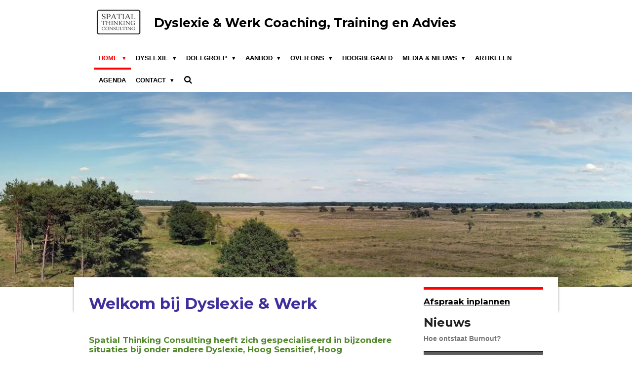

--- FILE ---
content_type: text/html; charset=UTF-8
request_url: https://www.dyslexiewerken.nl/
body_size: 16676
content:
<!DOCTYPE html>
<html lang="nl">
    <head>
        <meta http-equiv="Content-Type" content="text/html; charset=utf-8">
        <meta name="viewport" content="width=device-width, initial-scale=1.0, maximum-scale=5.0">
        <meta http-equiv="X-UA-Compatible" content="IE=edge">
        <link rel="canonical" href="https://www.dyslexiewerken.nl/">
        <link rel="sitemap" type="application/xml" href="https://www.dyslexiewerken.nl/sitemap.xml">
        <meta property="og:title" content="Werken, Dyslexie, Ondernemen">
        <meta property="og:url" content="https://www.dyslexiewerken.nl/">
        <base href="https://www.dyslexiewerken.nl/">
        <meta name="description" property="og:description" content="Het bureau is gespecialiseerd in werken met dyslexie volwassen en studenten. Die het beste uit hun zelf wil halen  ">
                <script nonce="622ca6ea1fcee257ca40722550375ecc">
            
            window.JOUWWEB = window.JOUWWEB || {};
            window.JOUWWEB.application = window.JOUWWEB.application || {};
            window.JOUWWEB.application = {"backends":[{"domain":"jouwweb.nl","freeDomain":"jouwweb.site"},{"domain":"webador.com","freeDomain":"webadorsite.com"},{"domain":"webador.de","freeDomain":"webadorsite.com"},{"domain":"webador.fr","freeDomain":"webadorsite.com"},{"domain":"webador.es","freeDomain":"webadorsite.com"},{"domain":"webador.it","freeDomain":"webadorsite.com"},{"domain":"jouwweb.be","freeDomain":"jouwweb.site"},{"domain":"webador.ie","freeDomain":"webadorsite.com"},{"domain":"webador.co.uk","freeDomain":"webadorsite.com"},{"domain":"webador.at","freeDomain":"webadorsite.com"},{"domain":"webador.be","freeDomain":"webadorsite.com"},{"domain":"webador.ch","freeDomain":"webadorsite.com"},{"domain":"webador.ch","freeDomain":"webadorsite.com"},{"domain":"webador.mx","freeDomain":"webadorsite.com"},{"domain":"webador.com","freeDomain":"webadorsite.com"},{"domain":"webador.dk","freeDomain":"webadorsite.com"},{"domain":"webador.se","freeDomain":"webadorsite.com"},{"domain":"webador.no","freeDomain":"webadorsite.com"},{"domain":"webador.fi","freeDomain":"webadorsite.com"},{"domain":"webador.ca","freeDomain":"webadorsite.com"},{"domain":"webador.ca","freeDomain":"webadorsite.com"},{"domain":"webador.pl","freeDomain":"webadorsite.com"},{"domain":"webador.com.au","freeDomain":"webadorsite.com"},{"domain":"webador.nz","freeDomain":"webadorsite.com"}],"editorLocale":"nl-NL","editorTimezone":"Europe\/Amsterdam","editorLanguage":"nl","analytics4TrackingId":"G-E6PZPGE4QM","analyticsDimensions":[],"backendDomain":"www.jouwweb.nl","backendShortDomain":"jouwweb.nl","backendKey":"jouwweb-nl","freeWebsiteDomain":"jouwweb.site","noSsl":false,"build":{"reference":"b995fc9"},"linkHostnames":["www.jouwweb.nl","www.webador.com","www.webador.de","www.webador.fr","www.webador.es","www.webador.it","www.jouwweb.be","www.webador.ie","www.webador.co.uk","www.webador.at","www.webador.be","www.webador.ch","fr.webador.ch","www.webador.mx","es.webador.com","www.webador.dk","www.webador.se","www.webador.no","www.webador.fi","www.webador.ca","fr.webador.ca","www.webador.pl","www.webador.com.au","www.webador.nz"],"assetsUrl":"https:\/\/assets.jwwb.nl","loginUrl":"https:\/\/www.jouwweb.nl\/inloggen","publishUrl":"https:\/\/www.jouwweb.nl\/v2\/website\/851889\/publish-proxy","adminUserOrIp":false,"pricing":{"plans":{"lite":{"amount":"700","currency":"EUR"},"pro":{"amount":"1200","currency":"EUR"},"business":{"amount":"2400","currency":"EUR"}},"yearlyDiscount":{"price":{"amount":"2400","currency":"EUR"},"ratio":0.17,"percent":"17%","discountPrice":{"amount":"2400","currency":"EUR"},"termPricePerMonth":{"amount":"1200","currency":"EUR"},"termPricePerYear":{"amount":"12000","currency":"EUR"}}},"hcUrl":{"add-product-variants":"https:\/\/help.jouwweb.nl\/hc\/nl\/articles\/28594307773201","basic-vs-advanced-shipping":"https:\/\/help.jouwweb.nl\/hc\/nl\/articles\/28594268794257","html-in-head":"https:\/\/help.jouwweb.nl\/hc\/nl\/articles\/28594336422545","link-domain-name":"https:\/\/help.jouwweb.nl\/hc\/nl\/articles\/28594325307409","optimize-for-mobile":"https:\/\/help.jouwweb.nl\/hc\/nl\/articles\/28594312927121","seo":"https:\/\/help.jouwweb.nl\/hc\/nl\/sections\/28507243966737","transfer-domain-name":"https:\/\/help.jouwweb.nl\/hc\/nl\/articles\/28594325232657","website-not-secure":"https:\/\/help.jouwweb.nl\/hc\/nl\/articles\/28594252935825"}};
            window.JOUWWEB.brand = {"type":"jouwweb","name":"JouwWeb","domain":"JouwWeb.nl","supportEmail":"support@jouwweb.nl"};
                    
                window.JOUWWEB = window.JOUWWEB || {};
                window.JOUWWEB.websiteRendering = {"locale":"nl-NL","timezone":"Europe\/Amsterdam","routes":{"api\/upload\/product-field":"\/_api\/upload\/product-field","checkout\/cart":"\/winkelwagen","payment":"\/bestelling-afronden\/:publicOrderId","payment\/forward":"\/bestelling-afronden\/:publicOrderId\/forward","public-order":"\/bestelling\/:publicOrderId","checkout\/authorize":"\/winkelwagen\/authorize\/:gateway","wishlist":"\/verlanglijst"}};
                                                    window.JOUWWEB.website = {"id":851889,"locale":"nl-NL","enabled":true,"title":"Werken, Dyslexie, Ondernemen","hasTitle":true,"roleOfLoggedInUser":null,"ownerLocale":"nl-NL","plan":"pro","freeWebsiteDomain":"jouwweb.site","backendKey":"jouwweb-nl","currency":"EUR","defaultLocale":"nl-NL","url":"https:\/\/www.dyslexiewerken.nl\/","homepageSegmentId":3223761,"category":"website","isOffline":false,"isPublished":true,"locales":["nl-NL"],"allowed":{"ads":false,"credits":true,"externalLinks":true,"slideshow":true,"customDefaultSlideshow":true,"hostedAlbums":true,"moderators":true,"mailboxQuota":1,"statisticsVisitors":true,"statisticsDetailed":true,"statisticsMonths":3,"favicon":true,"password":true,"freeDomains":0,"freeMailAccounts":1,"canUseLanguages":false,"fileUpload":true,"legacyFontSize":false,"webshop":true,"products":10,"imageText":false,"search":true,"audioUpload":true,"videoUpload":100,"allowDangerousForms":false,"allowHtmlCode":true,"mobileBar":true,"sidebar":true,"poll":false,"allowCustomForms":true,"allowBusinessListing":true,"allowCustomAnalytics":true,"allowAccountingLink":true,"digitalProducts":false,"sitemapElement":false},"mobileBar":{"enabled":true,"theme":"accent","email":{"active":true,"value":"info@gommanspaul.nl"},"location":{"active":true,"value":"Cuijenburg 40 A boxmeer"},"phone":{"active":true,"value":"+31613708029"},"whatsapp":{"active":false},"social":{"active":true,"network":"facebook","value":"spatialthinkingconsulting\/"}},"webshop":{"enabled":false,"currency":"EUR","taxEnabled":false,"taxInclusive":false,"vatDisclaimerVisible":false,"orderNotice":"<p>Indien u speciale wensen heeft kunt u deze doorgeven via het Opmerkingen-veld in de laatste stap.<\/p>","orderConfirmation":"<p>Hartelijk bedankt voor uw bestelling! U ontvangt zo spoedig mogelijk bericht van ons over de afhandeling van uw bestelling.<\/p>","freeShipping":false,"freeShippingAmount":"0.00","shippingDisclaimerVisible":false,"pickupAllowed":false,"couponAllowed":false,"detailsPageAvailable":true,"socialMediaVisible":true,"termsPage":null,"termsPageUrl":null,"extraTerms":null,"pricingVisible":true,"orderButtonVisible":true,"shippingAdvanced":false,"shippingAdvancedBackEnd":false,"soldOutVisible":false,"backInStockNotificationEnabled":false,"canAddProducts":true,"nextOrderNumber":1,"allowedServicePoints":[],"sendcloudConfigured":false,"sendcloudFallbackPublicKey":"a3d50033a59b4a598f1d7ce7e72aafdf","taxExemptionAllowed":true,"invoiceComment":null,"emptyCartVisible":false,"minimumOrderPrice":null,"productNumbersEnabled":false,"wishlistEnabled":false,"hideTaxOnCart":false},"isTreatedAsWebshop":false};                            window.JOUWWEB.cart = {"products":[],"coupon":null,"shippingCountryCode":null,"shippingChoice":null,"breakdown":[]};                            window.JOUWWEB.scripts = ["website-rendering\/slideshow"];                        window.parent.JOUWWEB.colorPalette = window.JOUWWEB.colorPalette;
        </script>
                <title>Werken, Dyslexie, Ondernemen</title>
                                                                            <meta property="og:image" content="https&#x3A;&#x2F;&#x2F;primary.jwwb.nl&#x2F;unsplash&#x2F;b8rkmfxZjdU.jpg&#x3F;enable-io&#x3D;true&amp;enable&#x3D;upscale&amp;fit&#x3D;bounds&amp;width&#x3D;1200">
                    <meta property="og:image" content="https&#x3A;&#x2F;&#x2F;primary.jwwb.nl&#x2F;public&#x2F;h&#x2F;j&#x2F;y&#x2F;temp-oghsipsrtmdkpolauzvl&#x2F;qmd2d4&#x2F;_w214521-bewerktlr.jpg">
                    <meta property="og:image" content="https&#x3A;&#x2F;&#x2F;primary.jwwb.nl&#x2F;public&#x2F;h&#x2F;j&#x2F;y&#x2F;temp-oghsipsrtmdkpolauzvl&#x2F;pw35rp&#x2F;9200000090565774.jpg">
                                    <meta name="twitter:card" content="summary_large_image">
                        <meta property="twitter:image" content="https&#x3A;&#x2F;&#x2F;primary.jwwb.nl&#x2F;unsplash&#x2F;b8rkmfxZjdU.jpg&#x3F;enable-io&#x3D;true&amp;enable&#x3D;upscale&amp;fit&#x3D;bounds&amp;width&#x3D;1200">
                                        <link
                rel="alternate"
                hreflang="nl"
                href="https://www.dyslexiewerken.nl/"
            >
                                            <script src="https://plausible.io/js/script.manual.js" nonce="622ca6ea1fcee257ca40722550375ecc" data-turbo-track="reload" defer data-domain="shard14.jouwweb.nl"></script>
<link rel="stylesheet" type="text/css" href="https://gfonts.jwwb.nl/css?display=fallback&amp;family=Montserrat%3A400%2C700%2C400italic%2C700italic" nonce="622ca6ea1fcee257ca40722550375ecc" data-turbo-track="dynamic">
<script src="https://assets.jwwb.nl/assets/build/website-rendering/nl-NL.js?bust=af8dcdef13a1895089e9" nonce="622ca6ea1fcee257ca40722550375ecc" data-turbo-track="reload" defer></script>
<script src="https://assets.jwwb.nl/assets/website-rendering/runtime.e155993011efc7175f1d.js?bust=9c9da86aa25b93d0d097" nonce="622ca6ea1fcee257ca40722550375ecc" data-turbo-track="reload" defer></script>
<script src="https://assets.jwwb.nl/assets/website-rendering/812.881ee67943804724d5af.js?bust=78ab7ad7d6392c42d317" nonce="622ca6ea1fcee257ca40722550375ecc" data-turbo-track="reload" defer></script>
<script src="https://assets.jwwb.nl/assets/website-rendering/main.fcb48f874358186fdbcf.js?bust=ae2434b747f7e2a90746" nonce="622ca6ea1fcee257ca40722550375ecc" data-turbo-track="reload" defer></script>
<link rel="preload" href="https://assets.jwwb.nl/assets/website-rendering/styles.1ccb5af37fe695da2886.css?bust=b0ae04ec4c862e8d8ee1" as="style">
<link rel="preload" href="https://assets.jwwb.nl/assets/website-rendering/fonts/icons-website-rendering/font/website-rendering.woff2?bust=bd2797014f9452dadc8e" as="font" crossorigin>
<link rel="preconnect" href="https://gfonts.jwwb.nl">
<link rel="stylesheet" type="text/css" href="https://assets.jwwb.nl/assets/website-rendering/styles.1ccb5af37fe695da2886.css?bust=b0ae04ec4c862e8d8ee1" nonce="622ca6ea1fcee257ca40722550375ecc" data-turbo-track="dynamic">
<link rel="preconnect" href="https://assets.jwwb.nl">
<link rel="stylesheet" type="text/css" href="https://primary.jwwb.nl/public/h/j/y/temp-oghsipsrtmdkpolauzvl/style.css?bust=1769693859" nonce="622ca6ea1fcee257ca40722550375ecc" data-turbo-track="dynamic">    </head>
    <body
        id="top"
        class="jw-is-slideshow jw-header-is-image-text jw-is-segment-page jw-is-frontend jw-is-sidebar jw-is-no-messagebar jw-is-no-touch-device jw-is-no-mobile"
                                    data-jouwweb-page="3223761"
                                                data-jouwweb-segment-id="3223761"
                                                data-jouwweb-segment-type="page"
                                                data-template-threshold="960"
                                                data-template-name="professional"
                            itemscope
        itemtype="https://schema.org/WebSite"
    >
                                    <meta itemprop="url" content="https://www.dyslexiewerken.nl/">
        <a href="#main-content" class="jw-skip-link">
            Ga direct naar de hoofdinhoud        </a>
        <div class="jw-background"></div>
        <div class="jw-body">
            <div class="jw-mobile-menu jw-mobile-is-text js-mobile-menu">
            <button
            type="button"
            class="jw-mobile-menu__button jw-mobile-search-button"
            aria-label="Zoek binnen website"
        >
            <span class="jw-icon-search"></span>
        </button>
        <div class="jw-mobile-header jw-mobile-header--image-text">
        <span            class="jw-mobile-header-content"
                        >
                            <img class="jw-mobile-logo jw-mobile-logo--landscape" src="https://primary.jwwb.nl/public/h/j/y/temp-oghsipsrtmdkpolauzvl/83b405e1b6a046339f8c690f9f5d1c04.jpg?enable-io=true&amp;enable=upscale&amp;height=70" srcset="https://primary.jwwb.nl/public/h/j/y/temp-oghsipsrtmdkpolauzvl/83b405e1b6a046339f8c690f9f5d1c04.jpg?enable-io=true&amp;enable=upscale&amp;height=70 1x" alt="Werken, Dyslexie, Ondernemen" title="Werken, Dyslexie, Ondernemen">                                        <div class="jw-mobile-text">
                    Dyslexie &amp; Werk Coaching, Training en Advies                </div>
                    </span>
    </div>

    
            <button
            type="button"
            class="jw-mobile-menu__button jw-mobile-toggle"
            aria-label="Open / sluit menu"
        >
            <span class="jw-icon-burger"></span>
        </button>
    </div>
    <div class="jw-mobile-menu-search jw-mobile-menu-search--hidden">
        <form
            action="/zoeken"
            method="get"
            class="jw-mobile-menu-search__box"
        >
            <input
                type="text"
                name="q"
                value=""
                placeholder="Zoeken..."
                class="jw-mobile-menu-search__input"
                aria-label="Zoeken"
            >
            <button type="submit" class="jw-btn jw-btn--style-flat jw-mobile-menu-search__button" aria-label="Zoeken">
                <span class="website-rendering-icon-search" aria-hidden="true"></span>
            </button>
            <button type="button" class="jw-btn jw-btn--style-flat jw-mobile-menu-search__button js-cancel-search" aria-label="Zoekopdracht annuleren">
                <span class="website-rendering-icon-cancel" aria-hidden="true"></span>
            </button>
        </form>
    </div>
            <header class="topbar js-fixed-header-container">
    <div class="inner clear js-topbar-content-container">
        <div class="header">
            <div class="jw-header-logo">
            <div
    id="jw-header-image-container"
    class="jw-header jw-header-image jw-header-image-toggle"
    style="flex-basis: 102px; max-width: 102px; flex-shrink: 1;"
>
        <img id="jw-header-image" data-image-id="11594993" srcset="https://primary.jwwb.nl/public/h/j/y/temp-oghsipsrtmdkpolauzvl/83b405e1b6a046339f8c690f9f5d1c04.jpg?enable-io=true&amp;width=102 102w, https://primary.jwwb.nl/public/h/j/y/temp-oghsipsrtmdkpolauzvl/83b405e1b6a046339f8c690f9f5d1c04.jpg?enable-io=true&amp;width=204 204w" class="jw-header-image" title="Werken, Dyslexie, Ondernemen" style="" sizes="102px" width="102" height="56" intrinsicsize="102.00 x 56.00" alt="Werken, Dyslexie, Ondernemen">        </div>
        <div
    class="jw-header jw-header-title-container jw-header-text jw-header-text-toggle"
    data-stylable="true"
>
    <h1        id="jw-header-title"
        class="jw-header-title"
            >
        Dyslexie &amp; Werk Coaching, Training en Advies    </h1>
</div>
</div>
        </div>
        <nav class="jw-menu-copy">
            <ul
    id="jw-menu"
    class="jw-menu jw-menu-horizontal"
            >
            <li
    class="jw-menu-item jw-menu-has-submenu jw-menu-is-active"
>
        <a        class="jw-menu-link js-active-menu-item"
        href="/"                                            data-page-link-id="3223761"
                            >
                <span class="">
            Home        </span>
                    <span class="jw-arrow jw-arrow-toplevel"></span>
            </a>
                    <ul
            class="jw-submenu"
                    >
                            <li
    class="jw-menu-item"
>
        <a        class="jw-menu-link"
        href="/opdrachtgevers-1"                                            data-page-link-id="6048205"
                            >
                <span class="">
            Opdrachtgevers        </span>
            </a>
                </li>
                    </ul>
        </li>
            <li
    class="jw-menu-item jw-menu-has-submenu"
>
        <a        class="jw-menu-link"
        href="/dyslexie"                                            data-page-link-id="3223962"
                            >
                <span class="">
            Dyslexie        </span>
                    <span class="jw-arrow jw-arrow-toplevel"></span>
            </a>
                    <ul
            class="jw-submenu"
                    >
                            <li
    class="jw-menu-item"
>
        <a        class="jw-menu-link"
        href="/dyslexie/kenmerken-van-dyslexie"                                            data-page-link-id="3226287"
                            >
                <span class="">
            Kenmerken van dyslexie        </span>
            </a>
                </li>
                            <li
    class="jw-menu-item"
>
        <a        class="jw-menu-link"
        href="/dyslexie/hoe-werkt-het-dyslectisch-brein"                                            data-page-link-id="3226288"
                            >
                <span class="">
            Hoe werkt het dyslectisch brein?        </span>
            </a>
                </li>
                            <li
    class="jw-menu-item"
>
        <a        class="jw-menu-link"
        href="/dyslexie/dyslectici-dubbel-getroffen-door-faalangst"                                            data-page-link-id="3226291"
                            >
                <span class="">
            Dyslectici dubbel getroffen door faalangst!        </span>
            </a>
                </li>
                            <li
    class="jw-menu-item"
>
        <a        class="jw-menu-link"
        href="/dyslexie/arbeidsongeschiktheid"                                            data-page-link-id="3447217"
                            >
                <span class="">
            Arbeidsongeschiktheid        </span>
            </a>
                </li>
                    </ul>
        </li>
            <li
    class="jw-menu-item jw-menu-has-submenu"
>
        <a        class="jw-menu-link"
        href="/doelgroep"                                            data-page-link-id="3223963"
                            >
                <span class="">
            Doelgroep        </span>
                    <span class="jw-arrow jw-arrow-toplevel"></span>
            </a>
                    <ul
            class="jw-submenu"
                    >
                            <li
    class="jw-menu-item jw-menu-has-submenu"
>
        <a        class="jw-menu-link"
        href="/doelgroep/volwassenen"                                            data-page-link-id="3226248"
                            >
                <span class="">
            Volwassenen        </span>
                    <span class="jw-arrow"></span>
            </a>
                    <ul
            class="jw-submenu"
                    >
                            <li
    class="jw-menu-item"
>
        <a        class="jw-menu-link"
        href="/doelgroep/volwassenen/loopbaancoaching"                                            data-page-link-id="3226268"
                            >
                <span class="">
            Loopbaancoaching        </span>
            </a>
                </li>
                            <li
    class="jw-menu-item"
>
        <a        class="jw-menu-link"
        href="/doelgroep/volwassenen/re-intergratie"                                            data-page-link-id="3226269"
                            >
                <span class="">
            re-intergratie        </span>
            </a>
                </li>
                    </ul>
        </li>
                            <li
    class="jw-menu-item jw-menu-has-submenu"
>
        <a        class="jw-menu-link"
        href="/doelgroep/organisaties-bedrijven-1"                                            data-page-link-id="3226250"
                            >
                <span class="">
            Organisaties &amp; Bedrijven        </span>
                    <span class="jw-arrow"></span>
            </a>
                    <ul
            class="jw-submenu"
                    >
                            <li
    class="jw-menu-item"
>
        <a        class="jw-menu-link"
        href="https://www.gommanspaul.nl/organisatieadvies"                    target="_blank"
                            rel="noopener"
                                            data-link-id="3405148"
                    >
                <span class="">
            Management coaching        </span>
            </a>
                </li>
                            <li
    class="jw-menu-item"
>
        <a        class="jw-menu-link"
        href="https://www.gommanspaul.nl/interim-management"                    target="_blank"
                            rel="noopener"
                                            data-link-id="3405151"
                    >
                <span class="">
            interim-management        </span>
            </a>
                </li>
                    </ul>
        </li>
                            <li
    class="jw-menu-item jw-menu-has-submenu"
>
        <a        class="jw-menu-link"
        href="/doelgroep/opleidingen-en-scholen-1"                                            data-page-link-id="3236814"
                            >
                <span class="">
            Opleidingen en scholen        </span>
                    <span class="jw-arrow"></span>
            </a>
                    <ul
            class="jw-submenu"
                    >
                            <li
    class="jw-menu-item"
>
        <a        class="jw-menu-link"
        href="/doelgroep/opleidingen-en-scholen-1/studiekeuzeadvies-1"                                            data-page-link-id="3226256"
                            >
                <span class="">
            Studiekeuzeadvies        </span>
            </a>
                </li>
                            <li
    class="jw-menu-item"
>
        <a        class="jw-menu-link"
        href="/doelgroep/opleidingen-en-scholen-1/observatie"                                            data-page-link-id="3226276"
                            >
                <span class="">
            Observatie        </span>
            </a>
                </li>
                    </ul>
        </li>
                            <li
    class="jw-menu-item jw-menu-has-submenu"
>
        <a        class="jw-menu-link"
        href="/doelgroep/studenten-en-jongeren"                                            data-page-link-id="3226265"
                            >
                <span class="">
            Studenten en jongeren        </span>
                    <span class="jw-arrow"></span>
            </a>
                    <ul
            class="jw-submenu"
                    >
                            <li
    class="jw-menu-item"
>
        <a        class="jw-menu-link"
        href="/doelgroep/studenten-en-jongeren/studiekeuzeadvies"                                            data-page-link-id="3226273"
                            >
                <span class="">
            Studiekeuzeadvies        </span>
            </a>
                </li>
                            <li
    class="jw-menu-item"
>
        <a        class="jw-menu-link"
        href="/doelgroep/studenten-en-jongeren/basiscursus-studeren"                                            data-page-link-id="3241248"
                            >
                <span class="">
            basiscursus studeren        </span>
            </a>
                </li>
                    </ul>
        </li>
                            <li
    class="jw-menu-item jw-menu-has-submenu"
>
        <a        class="jw-menu-link"
        href="/doelgroep/ouders"                                            data-page-link-id="3226274"
                            >
                <span class="">
            Ouders        </span>
                    <span class="jw-arrow"></span>
            </a>
                    <ul
            class="jw-submenu"
                    >
                            <li
    class="jw-menu-item"
>
        <a        class="jw-menu-link"
        href="/doelgroep/ouders/ouders-met-hoogbegaafde-of-dyslexie-kinderen"                                            data-page-link-id="3226275"
                            >
                <span class="">
            Ouders met hoogbegaafde of dyslexie kinderen        </span>
            </a>
                </li>
                            <li
    class="jw-menu-item"
>
        <a        class="jw-menu-link"
        href="/doelgroep/ouders/voorgezet-onderwijs"                                            data-page-link-id="3234631"
                            >
                <span class="">
            Voorgezet onderwijs        </span>
            </a>
                </li>
                            <li
    class="jw-menu-item"
>
        <a        class="jw-menu-link"
        href="/doelgroep/ouders/basiscursus-studeren-1"                                            data-page-link-id="3241279"
                            >
                <span class="">
            basiscursus studeren        </span>
            </a>
                </li>
                    </ul>
        </li>
                    </ul>
        </li>
            <li
    class="jw-menu-item jw-menu-has-submenu"
>
        <a        class="jw-menu-link"
        href="/aanbod"                                            data-page-link-id="3223964"
                            >
                <span class="">
            Aanbod        </span>
                    <span class="jw-arrow jw-arrow-toplevel"></span>
            </a>
                    <ul
            class="jw-submenu"
                    >
                            <li
    class="jw-menu-item"
>
        <a        class="jw-menu-link"
        href="/aanbod/traingingen"                                            data-page-link-id="3245899"
                            >
                <span class="">
            Traingingen        </span>
            </a>
                </li>
                            <li
    class="jw-menu-item"
>
        <a        class="jw-menu-link"
        href="/aanbod/individuele-coaching"                                            data-page-link-id="3245901"
                            >
                <span class="">
            Individuele coaching        </span>
            </a>
                </li>
                            <li
    class="jw-menu-item"
>
        <a        class="jw-menu-link"
        href="/aanbod/loopbaancoaching-1"                                            data-page-link-id="3226317"
                            >
                <span class="">
            Loopbaancoaching        </span>
            </a>
                </li>
                            <li
    class="jw-menu-item"
>
        <a        class="jw-menu-link"
        href="/aanbod/reientegratie"                                            data-page-link-id="3226318"
                            >
                <span class="">
            reïntegratie        </span>
            </a>
                </li>
                            <li
    class="jw-menu-item jw-menu-has-submenu"
>
        <a        class="jw-menu-link"
        href="/aanbod/workshops"                                            data-page-link-id="3226314"
                            >
                <span class="">
            Workshops        </span>
                    <span class="jw-arrow"></span>
            </a>
                    <ul
            class="jw-submenu"
                    >
                            <li
    class="jw-menu-item"
>
        <a        class="jw-menu-link"
        href="/aanbod/workshops/de-kunst-van-het-vragen-stellen"                                            data-page-link-id="3241204"
                            >
                <span class="">
            “De kunst van het vragen stellen”        </span>
            </a>
                </li>
                            <li
    class="jw-menu-item"
>
        <a        class="jw-menu-link"
        href="/aanbod/workshops/wat-is-mijn-vraag"                                            data-page-link-id="3241209"
                            >
                <span class="">
            “Wat is mijn vraag?”        </span>
            </a>
                </li>
                    </ul>
        </li>
                            <li
    class="jw-menu-item jw-menu-has-submenu"
>
        <a        class="jw-menu-link"
        href="/aanbod/lezing"                                            data-page-link-id="3226316"
                            >
                <span class="">
            Lezing        </span>
                    <span class="jw-arrow"></span>
            </a>
                    <ul
            class="jw-submenu"
                    >
                            <li
    class="jw-menu-item"
>
        <a        class="jw-menu-link"
        href="/aanbod/lezing/dyslexie-stoornis-of-intelligentie"                                            data-page-link-id="3415280"
                            >
                <span class="">
            Dyslexie: stoornis of intelligentie        </span>
            </a>
                </li>
                            <li
    class="jw-menu-item"
>
        <a        class="jw-menu-link"
        href="/aanbod/lezing/het-begeleiden-van-dyslectici"                                            data-page-link-id="3415284"
                            >
                <span class="">
            Het begeleiden van dyslectici        </span>
            </a>
                </li>
                            <li
    class="jw-menu-item"
>
        <a        class="jw-menu-link"
        href="/aanbod/lezing/leerlingen-studenten-met-dyslexie"                                            data-page-link-id="3415288"
                            >
                <span class="">
            Leerlingen/studenten met dyslexie        </span>
            </a>
                </li>
                    </ul>
        </li>
                            <li
    class="jw-menu-item"
>
        <a        class="jw-menu-link"
        href="/aanbod/hoe-leer-ik-leren"                                            data-page-link-id="3691138"
                            >
                <span class="">
            Hoe leer ik leren        </span>
            </a>
                </li>
                            <li
    class="jw-menu-item"
>
        <a        class="jw-menu-link"
        href="/aanbod/basiscursus-studeren-2"                                            data-page-link-id="3691162"
                            >
                <span class="">
            Basiscursus Studeren        </span>
            </a>
                </li>
                    </ul>
        </li>
            <li
    class="jw-menu-item jw-menu-has-submenu"
>
        <a        class="jw-menu-link"
        href="/over-ons"                                            data-page-link-id="3223965"
                            >
                <span class="">
            over ons        </span>
                    <span class="jw-arrow jw-arrow-toplevel"></span>
            </a>
                    <ul
            class="jw-submenu"
                    >
                            <li
    class="jw-menu-item"
>
        <a        class="jw-menu-link"
        href="/over-ons/spatial-thinking"                                            data-page-link-id="3415217"
                            >
                <span class="">
            Spatial Thinking        </span>
            </a>
                </li>
                            <li
    class="jw-menu-item"
>
        <a        class="jw-menu-link"
        href="/over-ons/opdrachtgevers"                                            data-page-link-id="3226323"
                            >
                <span class="">
            Opdrachtgevers        </span>
            </a>
                </li>
                            <li
    class="jw-menu-item"
>
        <a        class="jw-menu-link"
        href="/over-ons/aanbevelingen"                                            data-page-link-id="3235392"
                            >
                <span class="">
            Aanbevelingen        </span>
            </a>
                </li>
                    </ul>
        </li>
            <li
    class="jw-menu-item"
>
        <a        class="jw-menu-link"
        href="http://www.werkenhoogbegaafd.nl/"                    target="_blank"
                            rel="noopener"
                                            data-link-id="3484041"
                    >
                <span class="">
            Hoogbegaafd        </span>
            </a>
                </li>
            <li
    class="jw-menu-item jw-menu-has-submenu"
>
        <a        class="jw-menu-link"
        href="/media-nieuws"                                            data-page-link-id="3223966"
                            >
                <span class="">
            Media &amp; Nieuws        </span>
                    <span class="jw-arrow jw-arrow-toplevel"></span>
            </a>
                    <ul
            class="jw-submenu"
                    >
                            <li
    class="jw-menu-item"
>
        <a        class="jw-menu-link"
        href="/media-nieuws/laatste-nieuws"                                            data-page-link-id="3226328"
                            >
                <span class="">
            Laatste nieuws        </span>
            </a>
                </li>
                            <li
    class="jw-menu-item"
>
        <a        class="jw-menu-link"
        href="/media-nieuws/presentatie-socratisch-coachen"                                            data-page-link-id="3694163"
                            >
                <span class="">
            Presentatie socratisch coachen        </span>
            </a>
                </li>
                            <li
    class="jw-menu-item"
>
        <a        class="jw-menu-link"
        href="/media-nieuws/artikelen"                                            data-page-link-id="3226329"
                            >
                <span class="">
            Artikelen        </span>
            </a>
                </li>
                            <li
    class="jw-menu-item"
>
        <a        class="jw-menu-link"
        href="/media-nieuws/boeken"                                            data-page-link-id="3691202"
                            >
                <span class="">
            Boeken        </span>
            </a>
                </li>
                    </ul>
        </li>
            <li
    class="jw-menu-item"
>
        <a        class="jw-menu-link"
        href="https://www.gommanspaul.nl/artikelen"                    target="_blank"
                            rel="noopener"
                                            data-link-id="3830201"
                    >
                <span class="">
            Artikelen        </span>
            </a>
                </li>
            <li
    class="jw-menu-item"
>
        <a        class="jw-menu-link"
        href="/agenda"                                            data-page-link-id="3223968"
                            >
                <span class="">
            Agenda        </span>
            </a>
                </li>
            <li
    class="jw-menu-item jw-menu-has-submenu"
>
        <a        class="jw-menu-link"
        href="/contact"                                            data-page-link-id="3223969"
                            >
                <span class="">
            Contact        </span>
                    <span class="jw-arrow jw-arrow-toplevel"></span>
            </a>
                    <ul
            class="jw-submenu"
                    >
                            <li
    class="jw-menu-item"
>
        <a        class="jw-menu-link"
        href="/contact/vergoedingen"                                            data-page-link-id="3897583"
                            >
                <span class="">
            Vergoedingen        </span>
            </a>
                </li>
                            <li
    class="jw-menu-item"
>
        <a        class="jw-menu-link"
        href="/contact/intakegesprek-1"                                            data-page-link-id="3226331"
                            >
                <span class="">
            Intakegesprek        </span>
            </a>
                </li>
                            <li
    class="jw-menu-item"
>
        <a        class="jw-menu-link"
        href="/contact/algemene-voorwaarden"                                            data-page-link-id="3285142"
                            >
                <span class="">
            Algemene voorwaarden        </span>
            </a>
                </li>
                            <li
    class="jw-menu-item"
>
        <a        class="jw-menu-link"
        href="/contact/privacyverklaring"                                            data-page-link-id="3599873"
                            >
                <span class="">
            Privacyverklaring        </span>
            </a>
                </li>
                    </ul>
        </li>
            <li
    class="jw-menu-item jw-menu-search-item"
>
        <button        class="jw-menu-link jw-menu-link--icon jw-text-button"
                                                                    title="Zoeken"
            >
                                <span class="website-rendering-icon-search"></span>
                            <span class="hidden-desktop-horizontal-menu">
            Zoeken        </span>
            </button>
                
            <div class="jw-popover-container jw-popover-container--inline is-hidden">
                <div class="jw-popover-backdrop"></div>
                <div class="jw-popover">
                    <div class="jw-popover__arrow"></div>
                    <div class="jw-popover__content jw-section-white">
                        <form itemprop="potentialAction" itemscope itemtype="https://schema.org/SearchAction" class="jw-search" action="/zoeken" method="get">
                            <meta itemprop="target" content="/zoeken?q={q}" />
                            <input class="jw-search__input" type="text" name="q" value="" placeholder="Zoeken..." aria-label="Zoeken"  itemprop="query-input">
                            <button class="jw-search__submit" type="submit" aria-label="Zoeken">
                                <span class="website-rendering-icon-search" aria-hidden="true"></span>
                            </button>
                        </form>
                    </div>
                </div>
            </div>
                        </li>
    
    </ul>

    <script nonce="622ca6ea1fcee257ca40722550375ecc" id="jw-mobile-menu-template" type="text/template">
        <ul id="jw-menu" class="jw-menu jw-menu-horizontal jw-menu-spacing--mobile-bar">
                            <li
    class="jw-menu-item jw-menu-has-submenu jw-menu-is-active"
>
        <a        class="jw-menu-link js-active-menu-item"
        href="/"                                            data-page-link-id="3223761"
                            >
                <span class="">
            Home        </span>
                    <span class="jw-arrow jw-arrow-toplevel"></span>
            </a>
                    <ul
            class="jw-submenu"
                    >
                            <li
    class="jw-menu-item"
>
        <a        class="jw-menu-link"
        href="/opdrachtgevers-1"                                            data-page-link-id="6048205"
                            >
                <span class="">
            Opdrachtgevers        </span>
            </a>
                </li>
                    </ul>
        </li>
                            <li
    class="jw-menu-item jw-menu-has-submenu"
>
        <a        class="jw-menu-link"
        href="/dyslexie"                                            data-page-link-id="3223962"
                            >
                <span class="">
            Dyslexie        </span>
                    <span class="jw-arrow jw-arrow-toplevel"></span>
            </a>
                    <ul
            class="jw-submenu"
                    >
                            <li
    class="jw-menu-item"
>
        <a        class="jw-menu-link"
        href="/dyslexie/kenmerken-van-dyslexie"                                            data-page-link-id="3226287"
                            >
                <span class="">
            Kenmerken van dyslexie        </span>
            </a>
                </li>
                            <li
    class="jw-menu-item"
>
        <a        class="jw-menu-link"
        href="/dyslexie/hoe-werkt-het-dyslectisch-brein"                                            data-page-link-id="3226288"
                            >
                <span class="">
            Hoe werkt het dyslectisch brein?        </span>
            </a>
                </li>
                            <li
    class="jw-menu-item"
>
        <a        class="jw-menu-link"
        href="/dyslexie/dyslectici-dubbel-getroffen-door-faalangst"                                            data-page-link-id="3226291"
                            >
                <span class="">
            Dyslectici dubbel getroffen door faalangst!        </span>
            </a>
                </li>
                            <li
    class="jw-menu-item"
>
        <a        class="jw-menu-link"
        href="/dyslexie/arbeidsongeschiktheid"                                            data-page-link-id="3447217"
                            >
                <span class="">
            Arbeidsongeschiktheid        </span>
            </a>
                </li>
                    </ul>
        </li>
                            <li
    class="jw-menu-item jw-menu-has-submenu"
>
        <a        class="jw-menu-link"
        href="/doelgroep"                                            data-page-link-id="3223963"
                            >
                <span class="">
            Doelgroep        </span>
                    <span class="jw-arrow jw-arrow-toplevel"></span>
            </a>
                    <ul
            class="jw-submenu"
                    >
                            <li
    class="jw-menu-item jw-menu-has-submenu"
>
        <a        class="jw-menu-link"
        href="/doelgroep/volwassenen"                                            data-page-link-id="3226248"
                            >
                <span class="">
            Volwassenen        </span>
                    <span class="jw-arrow"></span>
            </a>
                    <ul
            class="jw-submenu"
                    >
                            <li
    class="jw-menu-item"
>
        <a        class="jw-menu-link"
        href="/doelgroep/volwassenen/loopbaancoaching"                                            data-page-link-id="3226268"
                            >
                <span class="">
            Loopbaancoaching        </span>
            </a>
                </li>
                            <li
    class="jw-menu-item"
>
        <a        class="jw-menu-link"
        href="/doelgroep/volwassenen/re-intergratie"                                            data-page-link-id="3226269"
                            >
                <span class="">
            re-intergratie        </span>
            </a>
                </li>
                    </ul>
        </li>
                            <li
    class="jw-menu-item jw-menu-has-submenu"
>
        <a        class="jw-menu-link"
        href="/doelgroep/organisaties-bedrijven-1"                                            data-page-link-id="3226250"
                            >
                <span class="">
            Organisaties &amp; Bedrijven        </span>
                    <span class="jw-arrow"></span>
            </a>
                    <ul
            class="jw-submenu"
                    >
                            <li
    class="jw-menu-item"
>
        <a        class="jw-menu-link"
        href="https://www.gommanspaul.nl/organisatieadvies"                    target="_blank"
                            rel="noopener"
                                            data-link-id="3405148"
                    >
                <span class="">
            Management coaching        </span>
            </a>
                </li>
                            <li
    class="jw-menu-item"
>
        <a        class="jw-menu-link"
        href="https://www.gommanspaul.nl/interim-management"                    target="_blank"
                            rel="noopener"
                                            data-link-id="3405151"
                    >
                <span class="">
            interim-management        </span>
            </a>
                </li>
                    </ul>
        </li>
                            <li
    class="jw-menu-item jw-menu-has-submenu"
>
        <a        class="jw-menu-link"
        href="/doelgroep/opleidingen-en-scholen-1"                                            data-page-link-id="3236814"
                            >
                <span class="">
            Opleidingen en scholen        </span>
                    <span class="jw-arrow"></span>
            </a>
                    <ul
            class="jw-submenu"
                    >
                            <li
    class="jw-menu-item"
>
        <a        class="jw-menu-link"
        href="/doelgroep/opleidingen-en-scholen-1/studiekeuzeadvies-1"                                            data-page-link-id="3226256"
                            >
                <span class="">
            Studiekeuzeadvies        </span>
            </a>
                </li>
                            <li
    class="jw-menu-item"
>
        <a        class="jw-menu-link"
        href="/doelgroep/opleidingen-en-scholen-1/observatie"                                            data-page-link-id="3226276"
                            >
                <span class="">
            Observatie        </span>
            </a>
                </li>
                    </ul>
        </li>
                            <li
    class="jw-menu-item jw-menu-has-submenu"
>
        <a        class="jw-menu-link"
        href="/doelgroep/studenten-en-jongeren"                                            data-page-link-id="3226265"
                            >
                <span class="">
            Studenten en jongeren        </span>
                    <span class="jw-arrow"></span>
            </a>
                    <ul
            class="jw-submenu"
                    >
                            <li
    class="jw-menu-item"
>
        <a        class="jw-menu-link"
        href="/doelgroep/studenten-en-jongeren/studiekeuzeadvies"                                            data-page-link-id="3226273"
                            >
                <span class="">
            Studiekeuzeadvies        </span>
            </a>
                </li>
                            <li
    class="jw-menu-item"
>
        <a        class="jw-menu-link"
        href="/doelgroep/studenten-en-jongeren/basiscursus-studeren"                                            data-page-link-id="3241248"
                            >
                <span class="">
            basiscursus studeren        </span>
            </a>
                </li>
                    </ul>
        </li>
                            <li
    class="jw-menu-item jw-menu-has-submenu"
>
        <a        class="jw-menu-link"
        href="/doelgroep/ouders"                                            data-page-link-id="3226274"
                            >
                <span class="">
            Ouders        </span>
                    <span class="jw-arrow"></span>
            </a>
                    <ul
            class="jw-submenu"
                    >
                            <li
    class="jw-menu-item"
>
        <a        class="jw-menu-link"
        href="/doelgroep/ouders/ouders-met-hoogbegaafde-of-dyslexie-kinderen"                                            data-page-link-id="3226275"
                            >
                <span class="">
            Ouders met hoogbegaafde of dyslexie kinderen        </span>
            </a>
                </li>
                            <li
    class="jw-menu-item"
>
        <a        class="jw-menu-link"
        href="/doelgroep/ouders/voorgezet-onderwijs"                                            data-page-link-id="3234631"
                            >
                <span class="">
            Voorgezet onderwijs        </span>
            </a>
                </li>
                            <li
    class="jw-menu-item"
>
        <a        class="jw-menu-link"
        href="/doelgroep/ouders/basiscursus-studeren-1"                                            data-page-link-id="3241279"
                            >
                <span class="">
            basiscursus studeren        </span>
            </a>
                </li>
                    </ul>
        </li>
                    </ul>
        </li>
                            <li
    class="jw-menu-item jw-menu-has-submenu"
>
        <a        class="jw-menu-link"
        href="/aanbod"                                            data-page-link-id="3223964"
                            >
                <span class="">
            Aanbod        </span>
                    <span class="jw-arrow jw-arrow-toplevel"></span>
            </a>
                    <ul
            class="jw-submenu"
                    >
                            <li
    class="jw-menu-item"
>
        <a        class="jw-menu-link"
        href="/aanbod/traingingen"                                            data-page-link-id="3245899"
                            >
                <span class="">
            Traingingen        </span>
            </a>
                </li>
                            <li
    class="jw-menu-item"
>
        <a        class="jw-menu-link"
        href="/aanbod/individuele-coaching"                                            data-page-link-id="3245901"
                            >
                <span class="">
            Individuele coaching        </span>
            </a>
                </li>
                            <li
    class="jw-menu-item"
>
        <a        class="jw-menu-link"
        href="/aanbod/loopbaancoaching-1"                                            data-page-link-id="3226317"
                            >
                <span class="">
            Loopbaancoaching        </span>
            </a>
                </li>
                            <li
    class="jw-menu-item"
>
        <a        class="jw-menu-link"
        href="/aanbod/reientegratie"                                            data-page-link-id="3226318"
                            >
                <span class="">
            reïntegratie        </span>
            </a>
                </li>
                            <li
    class="jw-menu-item jw-menu-has-submenu"
>
        <a        class="jw-menu-link"
        href="/aanbod/workshops"                                            data-page-link-id="3226314"
                            >
                <span class="">
            Workshops        </span>
                    <span class="jw-arrow"></span>
            </a>
                    <ul
            class="jw-submenu"
                    >
                            <li
    class="jw-menu-item"
>
        <a        class="jw-menu-link"
        href="/aanbod/workshops/de-kunst-van-het-vragen-stellen"                                            data-page-link-id="3241204"
                            >
                <span class="">
            “De kunst van het vragen stellen”        </span>
            </a>
                </li>
                            <li
    class="jw-menu-item"
>
        <a        class="jw-menu-link"
        href="/aanbod/workshops/wat-is-mijn-vraag"                                            data-page-link-id="3241209"
                            >
                <span class="">
            “Wat is mijn vraag?”        </span>
            </a>
                </li>
                    </ul>
        </li>
                            <li
    class="jw-menu-item jw-menu-has-submenu"
>
        <a        class="jw-menu-link"
        href="/aanbod/lezing"                                            data-page-link-id="3226316"
                            >
                <span class="">
            Lezing        </span>
                    <span class="jw-arrow"></span>
            </a>
                    <ul
            class="jw-submenu"
                    >
                            <li
    class="jw-menu-item"
>
        <a        class="jw-menu-link"
        href="/aanbod/lezing/dyslexie-stoornis-of-intelligentie"                                            data-page-link-id="3415280"
                            >
                <span class="">
            Dyslexie: stoornis of intelligentie        </span>
            </a>
                </li>
                            <li
    class="jw-menu-item"
>
        <a        class="jw-menu-link"
        href="/aanbod/lezing/het-begeleiden-van-dyslectici"                                            data-page-link-id="3415284"
                            >
                <span class="">
            Het begeleiden van dyslectici        </span>
            </a>
                </li>
                            <li
    class="jw-menu-item"
>
        <a        class="jw-menu-link"
        href="/aanbod/lezing/leerlingen-studenten-met-dyslexie"                                            data-page-link-id="3415288"
                            >
                <span class="">
            Leerlingen/studenten met dyslexie        </span>
            </a>
                </li>
                    </ul>
        </li>
                            <li
    class="jw-menu-item"
>
        <a        class="jw-menu-link"
        href="/aanbod/hoe-leer-ik-leren"                                            data-page-link-id="3691138"
                            >
                <span class="">
            Hoe leer ik leren        </span>
            </a>
                </li>
                            <li
    class="jw-menu-item"
>
        <a        class="jw-menu-link"
        href="/aanbod/basiscursus-studeren-2"                                            data-page-link-id="3691162"
                            >
                <span class="">
            Basiscursus Studeren        </span>
            </a>
                </li>
                    </ul>
        </li>
                            <li
    class="jw-menu-item jw-menu-has-submenu"
>
        <a        class="jw-menu-link"
        href="/over-ons"                                            data-page-link-id="3223965"
                            >
                <span class="">
            over ons        </span>
                    <span class="jw-arrow jw-arrow-toplevel"></span>
            </a>
                    <ul
            class="jw-submenu"
                    >
                            <li
    class="jw-menu-item"
>
        <a        class="jw-menu-link"
        href="/over-ons/spatial-thinking"                                            data-page-link-id="3415217"
                            >
                <span class="">
            Spatial Thinking        </span>
            </a>
                </li>
                            <li
    class="jw-menu-item"
>
        <a        class="jw-menu-link"
        href="/over-ons/opdrachtgevers"                                            data-page-link-id="3226323"
                            >
                <span class="">
            Opdrachtgevers        </span>
            </a>
                </li>
                            <li
    class="jw-menu-item"
>
        <a        class="jw-menu-link"
        href="/over-ons/aanbevelingen"                                            data-page-link-id="3235392"
                            >
                <span class="">
            Aanbevelingen        </span>
            </a>
                </li>
                    </ul>
        </li>
                            <li
    class="jw-menu-item"
>
        <a        class="jw-menu-link"
        href="http://www.werkenhoogbegaafd.nl/"                    target="_blank"
                            rel="noopener"
                                            data-link-id="3484041"
                    >
                <span class="">
            Hoogbegaafd        </span>
            </a>
                </li>
                            <li
    class="jw-menu-item jw-menu-has-submenu"
>
        <a        class="jw-menu-link"
        href="/media-nieuws"                                            data-page-link-id="3223966"
                            >
                <span class="">
            Media &amp; Nieuws        </span>
                    <span class="jw-arrow jw-arrow-toplevel"></span>
            </a>
                    <ul
            class="jw-submenu"
                    >
                            <li
    class="jw-menu-item"
>
        <a        class="jw-menu-link"
        href="/media-nieuws/laatste-nieuws"                                            data-page-link-id="3226328"
                            >
                <span class="">
            Laatste nieuws        </span>
            </a>
                </li>
                            <li
    class="jw-menu-item"
>
        <a        class="jw-menu-link"
        href="/media-nieuws/presentatie-socratisch-coachen"                                            data-page-link-id="3694163"
                            >
                <span class="">
            Presentatie socratisch coachen        </span>
            </a>
                </li>
                            <li
    class="jw-menu-item"
>
        <a        class="jw-menu-link"
        href="/media-nieuws/artikelen"                                            data-page-link-id="3226329"
                            >
                <span class="">
            Artikelen        </span>
            </a>
                </li>
                            <li
    class="jw-menu-item"
>
        <a        class="jw-menu-link"
        href="/media-nieuws/boeken"                                            data-page-link-id="3691202"
                            >
                <span class="">
            Boeken        </span>
            </a>
                </li>
                    </ul>
        </li>
                            <li
    class="jw-menu-item"
>
        <a        class="jw-menu-link"
        href="https://www.gommanspaul.nl/artikelen"                    target="_blank"
                            rel="noopener"
                                            data-link-id="3830201"
                    >
                <span class="">
            Artikelen        </span>
            </a>
                </li>
                            <li
    class="jw-menu-item"
>
        <a        class="jw-menu-link"
        href="/agenda"                                            data-page-link-id="3223968"
                            >
                <span class="">
            Agenda        </span>
            </a>
                </li>
                            <li
    class="jw-menu-item jw-menu-has-submenu"
>
        <a        class="jw-menu-link"
        href="/contact"                                            data-page-link-id="3223969"
                            >
                <span class="">
            Contact        </span>
                    <span class="jw-arrow jw-arrow-toplevel"></span>
            </a>
                    <ul
            class="jw-submenu"
                    >
                            <li
    class="jw-menu-item"
>
        <a        class="jw-menu-link"
        href="/contact/vergoedingen"                                            data-page-link-id="3897583"
                            >
                <span class="">
            Vergoedingen        </span>
            </a>
                </li>
                            <li
    class="jw-menu-item"
>
        <a        class="jw-menu-link"
        href="/contact/intakegesprek-1"                                            data-page-link-id="3226331"
                            >
                <span class="">
            Intakegesprek        </span>
            </a>
                </li>
                            <li
    class="jw-menu-item"
>
        <a        class="jw-menu-link"
        href="/contact/algemene-voorwaarden"                                            data-page-link-id="3285142"
                            >
                <span class="">
            Algemene voorwaarden        </span>
            </a>
                </li>
                            <li
    class="jw-menu-item"
>
        <a        class="jw-menu-link"
        href="/contact/privacyverklaring"                                            data-page-link-id="3599873"
                            >
                <span class="">
            Privacyverklaring        </span>
            </a>
                </li>
                    </ul>
        </li>
            
                    </ul>
    </script>
        </nav>
    </div>
</header>
<div class="wrapper">
    <div class="spacer"></div>
    <div
    id="jw-slideshow"
    class="jw-slideshow jw-slideshow-toggle jw-slideshow--parallax jw-slideshow--parallax-effect banner-sm"
    data-pause="7000"
    data-autoplay="1"
    data-transition="horizontal"
    data-ratio="0.33"
>
                    <div class="bx-wrapper">
            <div class="bx-viewport">
                <div class="jw-slideshow-list">
                        <div class="jw-slideshow-slide">    <div data-key="0" data-text="" data-subtext="" data-buttontext="" data-buttontarget="_self" data-backdrop="0" data-layout="no-text" style="background-position: 50% 50%; background-image: url(&#039;https://primary.jwwb.nl/public/h/j/y/temp-oghsipsrtmdkpolauzvl/20170709_170136-PANO-2.jpg?enable-io=true&amp;enable=upscale&amp;crop=1680%2C383%2Cx0%2Cy0%2Csafe&#039;);" data-background-position-x="0.5" data-background-position-y="0.5" class="jw-slideshow-slide-content jw-slideshow-slide-content--display-cover jw-slideshow-slide-content--no-backdrop ">                                    <div class="jw-slideshow-slide-content-height-enforcer-wrapper">
                <div
                    class="jw-slideshow-slide-content-height-enforcer"
                    style="padding-bottom: 33%;"
                >
                </div>
            </div>
                <div class="bx-caption-wrapper jw-slideshow-slide-align-center">
            <div class="bx-caption">
                <div class="jw-slideshow-title"></div>
                                            </div>
        </div>
    </div>
</div>

                            </div>
            </div>
        </div>
        <div class="jw-slideshow__scroll-arrow">
        <i class="website-rendering-icon-down-open-big"></i>
    </div>
    <style>
                @media screen and (min-width: 1200px) {
            .jw-slideshow-slide-content-height-enforcer-wrapper {
                max-height: 396px !important;
            }
        }
            </style>
</div>

    <script nonce="622ca6ea1fcee257ca40722550375ecc">
        window.JOUWWEB.templateConfig = {
            header: {
                selector: '.topbar',
                mobileSelector: '.jw-mobile-menu',
                updatePusher: function (headerHeight, state) {
                    $('.jw-menu-clone').css('top', headerHeight);

                    // Logo height change implies header height change, so we update
                    // the styles dependent on logo height in the same callback as the header height.
                    var headerLogoHeight = document.querySelector('.jw-header-logo').offsetHeight;
                    document.documentElement.style.setProperty('--header-logo-height', headerLogoHeight + 'px');
                },
            },
        };
    </script>
</div>
<div class="main-content">
    
<main id="main-content" class="block-content">
    <div data-section-name="content" class="jw-section jw-section-content jw-responsive">
        <div class="jw-block-element"><div
    id="jw-element-38386108"
    data-jw-element-id="38386108"
        class="jw-tree-node jw-element jw-strip-root jw-tree-container jw-responsive jw-node-is-first-child jw-node-is-last-child"
>
    <div
    id="jw-element-342191852"
    data-jw-element-id="342191852"
        class="jw-tree-node jw-element jw-strip jw-tree-container jw-responsive jw-strip--default jw-strip--style-color jw-strip--color-default jw-strip--padding-both jw-node-is-first-child jw-strip--primary jw-node-is-last-child"
>
    <div class="jw-strip__content-container"><div class="jw-strip__content jw-responsive">
                    <div
    id="jw-element-38532183"
    data-jw-element-id="38532183"
        class="jw-tree-node jw-element jw-image-text jw-node-is-first-child jw-node-is-last-child"
>
    <div class="jw-element-imagetext-text">
            <h1 class="jw-heading-130"><span style="color: #3e2f9d;">Welkom bij Dyslexie &amp; Werk</span></h1>
<p>&nbsp;</p>
<h3 class="jw-heading-70"><span style="color: #202020;"><span style="color: #508729;">Spatial Thinking Consulting heeft zich gespecialiseerd in bijzondere situaties bij onder andere Dyslexie, Hoog Sensitief, Hoog Begaafdheid en re&iuml;ntegratie.</span>&nbsp;</span></h3>
<p>&nbsp;</p>
<p><span style="color: #202020;">Vertaald betekent Spatial Thinking ruimtelijk denken, waarbij mensen onbewust of bewust in ruimtelijke dimensies gaan denken. Dit kan onder andere van toepassing zijn bij loopbaansituaties, van medewerkers maar ook van ondernemers en zelfstandige professionals. Het is ons doel om conflicten op de werkvloer van een bevredigende oplossing te voorzien. Onze begeleiding richt zich met name op het mentale niveau, waaronder personen met een bepaalde begaafdheid, waaronder:</span></p>
<ul>
<li><a id="jouwweb-page-3223962" href="/dyslexie">Dyslexie</a></li>
<li><a data-jwlink-type="extern" data-jwlink-identifier="https://www.werkenhoogbegaafd.nl/beelddenken" data-jwlink-title="https://www.werkenhoogbegaafd.nl/beelddenken" target="_blank" href="https://www.werkenhoogbegaafd.nl/beelddenken" rel="noopener">Beelddenken</a></li>
<li><a data-jwlink-type="extern" data-jwlink-identifier="https://www.werkenhoogbegaafd.nl/hoogbegaafd" data-jwlink-title="https://www.werkenhoogbegaafd.nl/hoogbegaafd" target="_blank" href="https://www.werkenhoogbegaafd.nl/hoogbegaafd" rel="noopener">Hoog Begaafdheid</a></li>
<li><a data-jwlink-type="extern" data-jwlink-identifier="https://www.werkenhoogbegaafd.nl/hooggevoeligheid" data-jwlink-title="https://www.werkenhoogbegaafd.nl/hooggevoeligheid" href="https://www.werkenhoogbegaafd.nl/hooggevoeligheid" target="_blank" rel="noopener">Hoog Sensitief</a></li>
<li><a data-jwlink-type="extern" data-jwlink-identifier="https://nl.wikipedia.org/wiki/ADHD" data-jwlink-title="https://nl.wikipedia.org/wiki/ADHD" target="_blank" href="https://nl.wikipedia.org/wiki/ADHD" rel="noopener">ADHD</a></li>
<li><a id="jouwweb-page-3226269" href="/doelgroep/volwassen/re-intergratie">Re-integratie</a><span style="color: #681f62;"><strong>&nbsp;</strong></span></li>
<li><a id="jouwweb-page-3226268" href="/doelgroep/volwassen/loopbaancoaching">Loopbaancoaching </a><span style="color: #681f62;"></span></li>
<li><a id="jouwweb-page-3226270" href="/doelgroep/organisaties-bedrijven-1/management-coaching">Management coaching</a></li>
<li><a id="jouwweb-page-3232203" href="/doelgroep/organisaties-bedrijven-1/interim-management-1">Interim-management</a></li>
</ul>
<p><span style="color: #202020;">Wij richten ons op deze thema&rsquo;s, omdat het cognitieve denk- en opnamevermogen van de cli&euml;nten van Spatial Thinking Consulting sterk ontwikkeld is.</span></p>
<p><span style="color: #202020;">_______________________________________________________________________________</span></p>
<h3 class="jw-heading-70"><span style="color: #508729;">Spatial Thinking Consulting: coaching, training en advies voor bedrijven, volwassen, studenten, scholieren en ouders met dyslexie.</span></h3>
<p><span style="color: #202020;">Inzicht in je:</span></p>
<ul>
<li><span style="color: #202020;"><span style="color: #681f62;"><strong>Dyslexie</strong> </span>op je werkzaamheden of studie?</span></li>
<li><span style="color: #202020;"><span style="color: #681f62;"><strong>Dyslexie</strong></span> en communicatie met klanten, collega's, medestudenten, docenten en kinderen?</span></li>
<li><span style="color: #202020;"><span style="color: #681f62;"><strong>S</strong><strong>chrijf en leeesstrategie&euml;n</strong> </span>die past bij de manier van informatie verwerken bij <span style="color: #681f62;"><strong>dyslexie</strong></span>?&nbsp;</span></li>
<li><span style="color: #202020;">Inzicht in jou <span style="color: #681f62;"><strong>talenten en bijzondere kwaliteiten</strong> </span>deze kan toepassen in je werk of studie? </span></li>
<li><span style="color: #202020;">Ben je opzoek na een praktische en ervaringsgerichte aanpak van <span style="color: #681f62;"><strong>dyslexie</strong></span>?&nbsp;</span></li>
</ul>
<p>&nbsp;</p>
<h3 class="jw-heading-70"><span style="color: #202020;">Wij bieden resultaat:&nbsp;</span></h3>
<ul>
<li><strong><span style="color: #202020;">Rust en zelfvertrouwen</span></strong></li>
<li><strong><span style="color: #202020;">Beter concentreren</span></strong></li>
<li><strong><span style="color: #202020;">Meer rust in je hoofd </span></strong></li>
<li><strong><span style="color: #202020;">Schrijfwerk met minder fouten </span></strong></li>
<li><strong><span style="color: #202020;">Je zelf beter presenteren </span></strong></li>
<li><strong><span style="color: #202020;">Beter communiceren </span></strong></li>
<li><strong><span style="color: #202020;">De juiste handvatten hebt om je werk beter te organiseren </span></strong></li>
<li><strong><span style="color: #202020;">Je kunt je zelf weer ontwikkelen. </span></strong></li>
<li><strong><span style="color: #202020;">Je wordt gevraagd voor de baan of die positie die graag wilt.</span></strong></li>
</ul>
<p><span style="color: #202020;">_______________________________________________________________________________</span></p>
<h3 class="jw-heading-70"><span style="color: #508729;">Cli&euml;nten:</span></h3>
<p>&nbsp;</p>
<p><span style="color: #202020;">Het cli&euml;ntprofiel van ons bureau voldoet aan, in ieder geval, enige van de onderstaande kenmerken: <span style="color: #681f62;"><strong>talentvol, hoogopgeleid, exact, intelligent, hoogbegaafd, rationeel, hooggevoelig, bemiddeling in relatieproblemen, beelddenkend, ratio, ADHD, ADD, autisme, dyslexie en gevoel zijn sterk gescheiden, latent moedig, minder goed begrepen worden door de omgeving en dyslectisch</strong></span>. De leeftijdsgroepen zijn van kinderen tot volwassenen boven de zestig jaar. Ruim een kwart van onze cli&euml;nten is vrouw.</span></p>
<p>&nbsp;</p>    </div>
</div></div></div></div></div></div>            </div>
</main>
    <aside class="block-sidebar">
    <div
        data-section-name="sidebar"
        class="jw-section jw-section-sidebar jw-sidebar-toggle jw-responsive"
    >
                <div class="jw-block-element"><div
    id="jw-element-38386109"
    data-jw-element-id="38386109"
        class="jw-tree-node jw-element jw-simple-root jw-tree-container jw-tree-container--empty jw-responsive jw-node-is-first-child jw-node-is-last-child"
>
    </div></div>        <div class="jw-block-element"><div
    id="jw-element-38536129"
    data-jw-element-id="38536129"
        class="jw-tree-node jw-element jw-simple-root jw-tree-container jw-responsive jw-node-is-first-child jw-node-is-last-child"
>
    <div
    id="jw-element-47421483"
    data-jw-element-id="47421483"
        class="jw-tree-node jw-element jw-image-text jw-node-is-first-child"
>
    <div class="jw-element-imagetext-text">
            <h3 class="jw-heading-70"><a data-jwlink-type="extern" data-jwlink-identifier="https://www.myreservations.nl/calendar.php?custid=0b110bc45a400138484fcfff0a92a34c" data-jwlink-title="https://www.myreservations.nl/calendar.php?custid=0b110bc45a400138484fcfff0a92a34c" href="https://www.myreservations.nl/calendar.php?custid=0b110bc45a400138484fcfff0a92a34c" target="_blank" rel="noopener">Afspraak inplannen</a></h3>    </div>
</div><div
    id="jw-element-38536128"
    data-jw-element-id="38536128"
        class="jw-tree-node jw-element jw-image-text"
>
    <div class="jw-element-imagetext-text">
            <h2 class="jw-heading-100"><span style="color: #202020;">Nieuws&nbsp;</span></h2>    </div>
</div><div
    id="jw-element-56653407"
    data-jw-element-id="56653407"
        class="jw-tree-node jw-element jw-image-text"
>
    <div class="jw-element-imagetext-text">
            <p><strong>Hoe ontstaat Burnout?</strong></p>    </div>
</div><div
    id="jw-element-56653405"
    data-jw-element-id="56653405"
        class="jw-tree-node jw-element jw-video"
>
        <div class="jw-element-video jw-element-video--align-left jw-element-video--fixed-ratio" style="width: 640px">
        <div class="jw-element-video__player jw-element-content">
                            <iframe
                    src="https://www.youtube-nocookie.com/embed/neD7DevsMnM?&amp;controls=1&amp;rel=0&amp;modestbranding=1"
                    frameborder="0"
                    allowfullscreen
                >
                </iframe>
                    </div>
    </div>
</div><div
    id="jw-element-56653370"
    data-jw-element-id="56653370"
        class="jw-tree-node jw-element jw-image-text"
>
    <div class="jw-element-imagetext-text">
            <p><strong>Leerlingen met dyslexie vertellen - Een brief aan mijn leerkracht.</strong></p>    </div>
</div><div
    id="jw-element-56653361"
    data-jw-element-id="56653361"
        class="jw-tree-node jw-element jw-video"
>
        <div class="jw-element-video jw-element-video--align-left jw-element-video--fixed-ratio" style="width: 640px">
        <div class="jw-element-video__player jw-element-content">
                            <iframe
                    src="https://www.youtube-nocookie.com/embed/Gq1c2V3oXUU?&amp;controls=1&amp;rel=0&amp;modestbranding=1"
                    frameborder="0"
                    allowfullscreen
                >
                </iframe>
                    </div>
    </div>
</div><div
    id="jw-element-56524310"
    data-jw-element-id="56524310"
        class="jw-tree-node jw-element jw-image-text"
>
    <div class="jw-element-imagetext-text">
            <p><a data-jwlink-type="extern" data-jwlink-identifier="https://fd.nl/futures/1294197/uw-kind-is-dyslectisch-gefeliciteerd?fbclid=IwAR0u1rzj-jpQtZz3YhTFukVR1JkUo7xGVXdkL5qSROzRRkjVmy_FOqXnbAM" data-jwlink-title="https://fd.nl/futures/1294197/uw-kind-is-dyslectisch-gefeliciteerd?fbclid=IwAR0u1rzj-jpQtZz3YhTFukVR1JkUo7xGVXdkL5qSROzRRkjVmy_FOqXnbAM" target="_blank" href="https://fd.nl/futures/1294197/uw-kind-is-dyslectisch-gefeliciteerd?fbclid=IwAR0u1rzj-jpQtZz3YhTFukVR1JkUo7xGVXdkL5qSROzRRkjVmy_FOqXnbAM" rel="noopener">Briljant verhaal over het dyslectische brein en de kwaliteiten die dyslectische mensen hebben. Neem even de tijd want het is lang. Maar wat goed dat zo'n verhaal in een grote landelijkse krant, het Financieel Dagblad staat!</a></p>    </div>
</div><div
    id="jw-element-47185817"
    data-jw-element-id="47185817"
        class="jw-tree-node jw-element jw-image-text"
>
    <div class="jw-element-imagetext-text">
            <p>SpatialThining Consulting, GommansPaul&nbsp; presenteert een andere kijk op re&iuml;ntegratie en<br />sociale activering, die geschikt is voor een groep mensen die vastloopt in de gebruikelijke<br />benadering. Kernbegrippen zijn verborgen talenten, beelddenken en een bijzondere<br />intelligentie, die niet alleen met kennis te maken heeft. De begeleiding is socratisch, niet<br />belerend en oordeelvrij. Daardoor komen de verborgen talenten aan het licht. Door deze<br />talenten in cli&euml;ntprojecten in te zetten komt de sociale activering en re&iuml;ntegratie op gang.</p>    </div>
</div><div
    id="jw-element-42914706"
    data-jw-element-id="42914706"
        class="jw-tree-node jw-element jw-image-text"
>
    <div class="jw-element-imagetext-text">
            <h2 class="jw-heading-100">Meervoudige Intelligentie test!&nbsp;</h2>    </div>
</div><div
    id="jw-element-42914888"
    data-jw-element-id="42914888"
        class="jw-tree-node jw-element jw-image"
>
    <div
    class="jw-intent jw-element-image jw-element-content jw-element-image-is-left jw-element-image--full-width-to-640"
            style="width: 1920px;"
    >
            
                    <a href="/media-nieuws/laatste-nieuws" data-page-link-id="3226328">        
                <picture
            class="jw-element-image__image-wrapper jw-image-is-square jw-intrinsic"
            style="padding-top: 66.7708%;"
        >
                                            <img class="jw-element-image__image jw-intrinsic__item" style="--jw-element-image--pan-x: 0.5; --jw-element-image--pan-y: 0.5;" alt="" src="https://primary.jwwb.nl/unsplash/b8rkmfxZjdU.jpg" srcset="https://primary.jwwb.nl/unsplash/b8rkmfxZjdU.jpg?enable-io=true&amp;width=96 96w, https://primary.jwwb.nl/unsplash/b8rkmfxZjdU.jpg?enable-io=true&amp;width=147 147w, https://primary.jwwb.nl/unsplash/b8rkmfxZjdU.jpg?enable-io=true&amp;width=226 226w, https://primary.jwwb.nl/unsplash/b8rkmfxZjdU.jpg?enable-io=true&amp;width=347 347w, https://primary.jwwb.nl/unsplash/b8rkmfxZjdU.jpg?enable-io=true&amp;width=532 532w, https://primary.jwwb.nl/unsplash/b8rkmfxZjdU.jpg?enable-io=true&amp;width=816 816w, https://primary.jwwb.nl/unsplash/b8rkmfxZjdU.jpg?enable-io=true&amp;width=1252 1252w, https://primary.jwwb.nl/unsplash/b8rkmfxZjdU.jpg?enable-io=true&amp;width=1920 1920w" sizes="auto, min(100vw, 1200px), 100vw" loading="lazy" width="1920" height="1282">                    </picture>

                    </a>
            </div>
</div><div
    id="jw-element-38536285"
    data-jw-element-id="38536285"
        class="jw-tree-node jw-element jw-image"
>
    <div
    class="jw-intent jw-element-image jw-element-content jw-element-image-is-left jw-element-image--full-width-to-420"
            style="width: 242px;"
    >
            
                    <a href="/over-ons" data-page-link-id="3223965">        
                <picture
            class="jw-element-image__image-wrapper jw-image-is-square jw-intrinsic"
            style="padding-top: 150.0882%;"
        >
                                            <img class="jw-element-image__image jw-intrinsic__item" style="--jw-element-image--pan-x: 0.5; --jw-element-image--pan-y: 0.5;" alt="" src="https://primary.jwwb.nl/public/h/j/y/temp-oghsipsrtmdkpolauzvl/_w214521-bewerktlr.jpg" srcset="https://primary.jwwb.nl/public/h/j/y/temp-oghsipsrtmdkpolauzvl/qmd2d4/_w214521-bewerktlr.jpg?enable-io=true&amp;width=96 96w, https://primary.jwwb.nl/public/h/j/y/temp-oghsipsrtmdkpolauzvl/qmd2d4/_w214521-bewerktlr.jpg?enable-io=true&amp;width=147 147w, https://primary.jwwb.nl/public/h/j/y/temp-oghsipsrtmdkpolauzvl/qmd2d4/_w214521-bewerktlr.jpg?enable-io=true&amp;width=226 226w, https://primary.jwwb.nl/public/h/j/y/temp-oghsipsrtmdkpolauzvl/qmd2d4/_w214521-bewerktlr.jpg?enable-io=true&amp;width=347 347w, https://primary.jwwb.nl/public/h/j/y/temp-oghsipsrtmdkpolauzvl/qmd2d4/_w214521-bewerktlr.jpg?enable-io=true&amp;width=532 532w, https://primary.jwwb.nl/public/h/j/y/temp-oghsipsrtmdkpolauzvl/qmd2d4/_w214521-bewerktlr.jpg?enable-io=true&amp;width=816 816w, https://primary.jwwb.nl/public/h/j/y/temp-oghsipsrtmdkpolauzvl/qmd2d4/_w214521-bewerktlr.jpg?enable-io=true&amp;width=1252 1252w, https://primary.jwwb.nl/public/h/j/y/temp-oghsipsrtmdkpolauzvl/qmd2d4/_w214521-bewerktlr.jpg?enable-io=true&amp;width=1920 1920w" sizes="auto, min(100vw, 242px), 100vw" loading="lazy" width="567" height="851">                    </picture>

                    </a>
            </div>
</div><div
    id="jw-element-42402583"
    data-jw-element-id="42402583"
        class="jw-tree-node jw-element jw-document"
>
    <style type="text/css">
    .jw-element[data-jw-element-id="42402583"] .jw-document-wrapper:after {
        padding-top: 110%;
    }
</style>
<div class="jw-document-wrapper">
    <iframe
        src="https://docs.google.com/viewer?url=https%3A%2F%2Fprimary.jwwb.nl%2Fplugin-documents%2Fa838db1f5fedca1e384727a9f33e01325ae1edb2.pdf&amp;embedded=true"
        scrolling="no"
        data-auto-height="true"
        id="jw-document-42402583"
        frameborder="0"
    ></iframe>
    </div>
</div><div
    id="jw-element-47156109"
    data-jw-element-id="47156109"
        class="jw-tree-node jw-element jw-image-text"
>
    <div class="jw-element-imagetext-text">
            <h3 class="jw-heading-70">Boeken over dyslexie&nbsp;</h3>    </div>
</div><div
    id="jw-element-47156111"
    data-jw-element-id="47156111"
        class="jw-tree-node jw-element jw-image jw-node-is-last-child"
>
    <div
    class="jw-intent jw-element-image jw-element-content jw-element-image-is-left jw-element-image--full-width-to-420"
            style="width: 550px;"
    >
            
                    <a href="/boeken" data-page-link-id="3691202">        
                <picture
            class="jw-element-image__image-wrapper jw-image-is-square jw-intrinsic"
            style="padding-top: 145.6364%;"
        >
                                            <img class="jw-element-image__image jw-intrinsic__item" style="--jw-element-image--pan-x: 0.5; --jw-element-image--pan-y: 0.5;" alt="" src="https://primary.jwwb.nl/public/h/j/y/temp-oghsipsrtmdkpolauzvl/9200000090565774.jpg" srcset="https://primary.jwwb.nl/public/h/j/y/temp-oghsipsrtmdkpolauzvl/pw35rp/9200000090565774.jpg?enable-io=true&amp;width=96 96w, https://primary.jwwb.nl/public/h/j/y/temp-oghsipsrtmdkpolauzvl/pw35rp/9200000090565774.jpg?enable-io=true&amp;width=147 147w, https://primary.jwwb.nl/public/h/j/y/temp-oghsipsrtmdkpolauzvl/pw35rp/9200000090565774.jpg?enable-io=true&amp;width=226 226w, https://primary.jwwb.nl/public/h/j/y/temp-oghsipsrtmdkpolauzvl/pw35rp/9200000090565774.jpg?enable-io=true&amp;width=347 347w, https://primary.jwwb.nl/public/h/j/y/temp-oghsipsrtmdkpolauzvl/pw35rp/9200000090565774.jpg?enable-io=true&amp;width=532 532w, https://primary.jwwb.nl/public/h/j/y/temp-oghsipsrtmdkpolauzvl/pw35rp/9200000090565774.jpg?enable-io=true&amp;width=816 816w, https://primary.jwwb.nl/public/h/j/y/temp-oghsipsrtmdkpolauzvl/pw35rp/9200000090565774.jpg?enable-io=true&amp;width=1252 1252w, https://primary.jwwb.nl/public/h/j/y/temp-oghsipsrtmdkpolauzvl/pw35rp/9200000090565774.jpg?enable-io=true&amp;width=1920 1920w" sizes="auto, min(100vw, 1200px), 100vw" loading="lazy" width="550" height="801">                    </picture>

                    </a>
            </div>
</div></div></div>    </div>
</aside>
</div>
<footer class="block-footer">
    <div
        data-section-name="footer"
        class="jw-section jw-section-footer jw-responsive"
    >
                <div class="jw-strip jw-strip--default jw-strip--style-color jw-strip--primary jw-strip--color-default jw-strip--padding-both"><div class="jw-strip__content-container"><div class="jw-strip__content jw-responsive">            <div class="jw-block-element"><div
    id="jw-element-38419385"
    data-jw-element-id="38419385"
        class="jw-tree-node jw-element jw-simple-root jw-tree-container jw-responsive jw-node-is-first-child jw-node-is-last-child"
>
    <div
    id="jw-element-38648116"
    data-jw-element-id="38648116"
        class="jw-tree-node jw-element jw-image-text jw-node-is-first-child"
>
    <div class="jw-element-imagetext-text">
            <h2 class="jw-heading-100">Neem contact op: <span style="text-decoration: underline;">06 13708029</span></h2>    </div>
</div><div
    id="jw-element-38420005"
    data-jw-element-id="38420005"
        class="jw-tree-node jw-element jw-video"
>
        <div class="jw-element-video jw-element-video--align-left jw-element-video--fixed-ratio" style="width: 640px">
        <div class="jw-element-video__player jw-element-content">
                            <iframe
                    src="https://www.youtube-nocookie.com/embed/VacXpA9trxQ?&amp;controls=1&amp;rel=0&amp;modestbranding=1"
                    frameborder="0"
                    allowfullscreen
                >
                </iframe>
                    </div>
    </div>
</div><div
    id="jw-element-38746512"
    data-jw-element-id="38746512"
        class="jw-tree-node jw-element jw-image-text"
>
    <div class="jw-element-imagetext-text">
            <h2 class="jw-heading-100">Locaties voor trainingen en workshops.</h2>    </div>
</div><div
    id="jw-element-38746573"
    data-jw-element-id="38746573"
        class="jw-tree-node jw-element jw-map"
>
        <div class="jw-map-wrapper jw-map--marker-accent">
        <div
            id="jw-map-38746573"
            class="jw-map-div"
            style="min-height: 300px;"
            data-lat="51.4338476"
            data-lng="5.4214019999999"
            data-zoom="13"
            data-controls="1"
            data-location="Noord Brabantlaan 303, 5657 GB Eindhoven, Nederland"
            data-location-lat="51.4338476"
            data-location-lng="5.421402"
            data-theme="normal"
        ></div>
            </div>
</div><div
    id="jw-element-38611830"
    data-jw-element-id="38611830"
        class="jw-tree-node jw-element jw-social-share"
>
    <div class="jw-element-social-share" style="text-align: center">
    <div class="share-button-container share-button-container--align-center jw-element-content">
                                                                <a
                    class="share-button share-button--facebook jw-element-social-share-button jw-element-social-share-button-facebook "
                                            href=""
                        data-href-template="http://www.facebook.com/sharer/sharer.php?u=[url]"
                                                            rel="nofollow noopener noreferrer"
                    target="_blank"
                >
                    <span class="share-button__icon website-rendering-icon-facebook"></span>
                    <span class="share-button__label">Delen</span>
                </a>
                                                                            <a
                    class="share-button share-button--twitter jw-element-social-share-button jw-element-social-share-button-twitter "
                                            href=""
                        data-href-template="http://x.com/intent/post?text=[url]"
                                                            rel="nofollow noopener noreferrer"
                    target="_blank"
                >
                    <span class="share-button__icon website-rendering-icon-x-logo"></span>
                    <span class="share-button__label">Deel</span>
                </a>
                                                                            <a
                    class="share-button share-button--linkedin jw-element-social-share-button jw-element-social-share-button-linkedin "
                                            href=""
                        data-href-template="http://www.linkedin.com/shareArticle?mini=true&amp;url=[url]"
                                                            rel="nofollow noopener noreferrer"
                    target="_blank"
                >
                    <span class="share-button__icon website-rendering-icon-linkedin"></span>
                    <span class="share-button__label">Share</span>
                </a>
                                                                            <a
                    class="share-button share-button--pinterest jw-element-social-share-button jw-element-social-share-button-pinterest "
                                            href=""
                        data-href-template="http://pinterest.com/pin/create/bookmarklet/?url=[url]&amp;description=[url]"
                                                            rel="nofollow noopener noreferrer"
                    target="_blank"
                >
                    <span class="share-button__icon website-rendering-icon-pinterest"></span>
                    <span class="share-button__label">Pinnen</span>
                </a>
                                                                            <a
                    class="share-button share-button--whatsapp jw-element-social-share-button jw-element-social-share-button-whatsapp  share-button--mobile-only"
                                            href=""
                        data-href-template="whatsapp://send?text=[url]"
                                                            rel="nofollow noopener noreferrer"
                    target="_blank"
                >
                    <span class="share-button__icon website-rendering-icon-whatsapp"></span>
                    <span class="share-button__label">Delen</span>
                </a>
                                                            <div
                    class="share-button share-button--facebook-like share-button--wrapper jw-element-social-share-button jw-element-social-share-button-facebook-like "
                                    >
                    <div
                        class="fb-like"
                        data-layout="button"
                        data-action="like"
                        data-share="false"
                        data-size="large"
                        data-lazy="true"
                        data-href=""
                    ></div>
                </div>
                        </div>
    </div>
</div><div
    id="jw-element-38611484"
    data-jw-element-id="38611484"
        class="jw-tree-node jw-element jw-social-follow jw-node-is-last-child"
>
    <div class="jw-element-social-follow jw-element-social-follow--size-m jw-element-social-follow--style-solid jw-element-social-follow--roundness-round jw-element-social-follow--color-default"
     style="text-align: left">
    <span class="jw-element-content">
    <a
            href="https://facebook.com/spatialthinkingconsulting"
            target="_blank"
            rel="noopener"
            style=""
            class="jw-element-social-follow-profile jw-element-social-follow-profile--medium-facebook"
                    >
            <i class="website-rendering-icon-facebook"></i>
        </a><a
            href="https://x.com/SpatialT"
            target="_blank"
            rel="noopener"
            style=""
            class="jw-element-social-follow-profile jw-element-social-follow-profile--medium-twitter"
                    >
            <i class="website-rendering-icon-x-logo"></i>
        </a><a
            href="https://instagram.com/gommanspaul"
            target="_blank"
            rel="noopener"
            style=""
            class="jw-element-social-follow-profile jw-element-social-follow-profile--medium-instagram"
                    >
            <i class="website-rendering-icon-instagram"></i>
        </a><a
            href="https://youtube.com/channel/UCyGI58adcn188dCEjDNmmtA?view_as=subscriber"
            target="_blank"
            rel="noopener"
            style=""
            class="jw-element-social-follow-profile jw-element-social-follow-profile--medium-youtube"
                    >
            <i class="website-rendering-icon-youtube"></i>
        </a><a
            href="https://linkedin.com/in/paul-gommans-2a71051a/"
            target="_blank"
            rel="noopener"
            style=""
            class="jw-element-social-follow-profile jw-element-social-follow-profile--medium-linkedin"
                    >
            <i class="website-rendering-icon-linkedin"></i>
        </a>    </span>
    </div>
</div></div></div>                                        <div class="jw-block-footer-content">
                    <div class="jw-credits clear">
                        <div class="jw-credits-owner">
                            <div id="jw-footer-text">
                                <div class="jw-footer-text-content">
                                    &copy; 2017 - 2026 Werken, Dyslexie, Ondernemen                                </div>
                            </div>
                        </div>
                        <div class="jw-credits-right">
                                                                                </div>
                    </div>
                </div>
                    </div></div></div>    </div>
</footer>
            
<div class="jw-bottom-bar__container">
    </div>
<div class="jw-bottom-bar__spacer">
    </div>

            <div id="jw-variable-loaded" style="display: none;"></div>
            <div id="jw-variable-values" style="display: none;">
                                    <span data-jw-variable-key="background-color" class="jw-variable-value-background-color"></span>
                                    <span data-jw-variable-key="background" class="jw-variable-value-background"></span>
                                    <span data-jw-variable-key="font-family" class="jw-variable-value-font-family"></span>
                                    <span data-jw-variable-key="paragraph-color" class="jw-variable-value-paragraph-color"></span>
                                    <span data-jw-variable-key="paragraph-link-color" class="jw-variable-value-paragraph-link-color"></span>
                                    <span data-jw-variable-key="paragraph-font-size" class="jw-variable-value-paragraph-font-size"></span>
                                    <span data-jw-variable-key="heading-color" class="jw-variable-value-heading-color"></span>
                                    <span data-jw-variable-key="heading-link-color" class="jw-variable-value-heading-link-color"></span>
                                    <span data-jw-variable-key="heading-font-size" class="jw-variable-value-heading-font-size"></span>
                                    <span data-jw-variable-key="heading-font-family" class="jw-variable-value-heading-font-family"></span>
                                    <span data-jw-variable-key="menu-text-color" class="jw-variable-value-menu-text-color"></span>
                                    <span data-jw-variable-key="menu-text-link-color" class="jw-variable-value-menu-text-link-color"></span>
                                    <span data-jw-variable-key="menu-text-font-size" class="jw-variable-value-menu-text-font-size"></span>
                                    <span data-jw-variable-key="menu-font-family" class="jw-variable-value-menu-font-family"></span>
                                    <span data-jw-variable-key="menu-capitalize" class="jw-variable-value-menu-capitalize"></span>
                                    <span data-jw-variable-key="accent-color" class="jw-variable-value-accent-color"></span>
                                    <span data-jw-variable-key="footer-color" class="jw-variable-value-footer-color"></span>
                                    <span data-jw-variable-key="footer-text-color" class="jw-variable-value-footer-text-color"></span>
                                    <span data-jw-variable-key="footer-text-link-color" class="jw-variable-value-footer-text-link-color"></span>
                                    <span data-jw-variable-key="footer-text-font-size" class="jw-variable-value-footer-text-font-size"></span>
                            </div>
        </div>
                            <script nonce="622ca6ea1fcee257ca40722550375ecc" type="application/ld+json">[{"@context":"https:\/\/schema.org","@type":"Organization","url":"https:\/\/www.dyslexiewerken.nl\/","name":"Werken, Dyslexie, Ondernemen","logo":{"@type":"ImageObject","url":"https:\/\/primary.jwwb.nl\/public\/h\/j\/y\/temp-oghsipsrtmdkpolauzvl\/83b405e1b6a046339f8c690f9f5d1c04.jpg?enable-io=true&enable=upscale&height=60","width":109,"height":60},"email":"info@gommanspaul.nl","telephone":"+31613708029"}]</script>
                <script nonce="622ca6ea1fcee257ca40722550375ecc">window.JOUWWEB = window.JOUWWEB || {}; window.JOUWWEB.experiment = {"enrollments":{},"defaults":{"only-annual-discount-restart":"3months-50pct","ai-homepage-structures":"on","checkout-shopping-cart-design":"on","ai-page-wizard-ui":"on","payment-cycle-dropdown":"on","trustpilot-checkout":"widget","improved-homepage-structures":"on","slimmed-down-navigation":"on","new-onboarding-project-type-ui":"casual"}};</script>        <script nonce="622ca6ea1fcee257ca40722550375ecc">window.plausible = window.plausible || function() { (window.plausible.q = window.plausible.q || []).push(arguments) };plausible('pageview', { props: {website: 851889 }});</script>                                </body>
</html>


--- FILE ---
content_type: text/html; charset=utf-8
request_url: https://www.youtube-nocookie.com/embed/neD7DevsMnM?&controls=1&rel=0&modestbranding=1
body_size: 44483
content:
<!DOCTYPE html><html lang="en" dir="ltr" data-cast-api-enabled="true"><head><meta name="viewport" content="width=device-width, initial-scale=1"><script nonce="rZevkc91R6Q5NaMY1UT6_A">if ('undefined' == typeof Symbol || 'undefined' == typeof Symbol.iterator) {delete Array.prototype.entries;}</script><style name="www-roboto" nonce="jZnKYVy4Sx6YW-3v2mLirw">@font-face{font-family:'Roboto';font-style:normal;font-weight:400;font-stretch:100%;src:url(//fonts.gstatic.com/s/roboto/v48/KFO7CnqEu92Fr1ME7kSn66aGLdTylUAMa3GUBHMdazTgWw.woff2)format('woff2');unicode-range:U+0460-052F,U+1C80-1C8A,U+20B4,U+2DE0-2DFF,U+A640-A69F,U+FE2E-FE2F;}@font-face{font-family:'Roboto';font-style:normal;font-weight:400;font-stretch:100%;src:url(//fonts.gstatic.com/s/roboto/v48/KFO7CnqEu92Fr1ME7kSn66aGLdTylUAMa3iUBHMdazTgWw.woff2)format('woff2');unicode-range:U+0301,U+0400-045F,U+0490-0491,U+04B0-04B1,U+2116;}@font-face{font-family:'Roboto';font-style:normal;font-weight:400;font-stretch:100%;src:url(//fonts.gstatic.com/s/roboto/v48/KFO7CnqEu92Fr1ME7kSn66aGLdTylUAMa3CUBHMdazTgWw.woff2)format('woff2');unicode-range:U+1F00-1FFF;}@font-face{font-family:'Roboto';font-style:normal;font-weight:400;font-stretch:100%;src:url(//fonts.gstatic.com/s/roboto/v48/KFO7CnqEu92Fr1ME7kSn66aGLdTylUAMa3-UBHMdazTgWw.woff2)format('woff2');unicode-range:U+0370-0377,U+037A-037F,U+0384-038A,U+038C,U+038E-03A1,U+03A3-03FF;}@font-face{font-family:'Roboto';font-style:normal;font-weight:400;font-stretch:100%;src:url(//fonts.gstatic.com/s/roboto/v48/KFO7CnqEu92Fr1ME7kSn66aGLdTylUAMawCUBHMdazTgWw.woff2)format('woff2');unicode-range:U+0302-0303,U+0305,U+0307-0308,U+0310,U+0312,U+0315,U+031A,U+0326-0327,U+032C,U+032F-0330,U+0332-0333,U+0338,U+033A,U+0346,U+034D,U+0391-03A1,U+03A3-03A9,U+03B1-03C9,U+03D1,U+03D5-03D6,U+03F0-03F1,U+03F4-03F5,U+2016-2017,U+2034-2038,U+203C,U+2040,U+2043,U+2047,U+2050,U+2057,U+205F,U+2070-2071,U+2074-208E,U+2090-209C,U+20D0-20DC,U+20E1,U+20E5-20EF,U+2100-2112,U+2114-2115,U+2117-2121,U+2123-214F,U+2190,U+2192,U+2194-21AE,U+21B0-21E5,U+21F1-21F2,U+21F4-2211,U+2213-2214,U+2216-22FF,U+2308-230B,U+2310,U+2319,U+231C-2321,U+2336-237A,U+237C,U+2395,U+239B-23B7,U+23D0,U+23DC-23E1,U+2474-2475,U+25AF,U+25B3,U+25B7,U+25BD,U+25C1,U+25CA,U+25CC,U+25FB,U+266D-266F,U+27C0-27FF,U+2900-2AFF,U+2B0E-2B11,U+2B30-2B4C,U+2BFE,U+3030,U+FF5B,U+FF5D,U+1D400-1D7FF,U+1EE00-1EEFF;}@font-face{font-family:'Roboto';font-style:normal;font-weight:400;font-stretch:100%;src:url(//fonts.gstatic.com/s/roboto/v48/KFO7CnqEu92Fr1ME7kSn66aGLdTylUAMaxKUBHMdazTgWw.woff2)format('woff2');unicode-range:U+0001-000C,U+000E-001F,U+007F-009F,U+20DD-20E0,U+20E2-20E4,U+2150-218F,U+2190,U+2192,U+2194-2199,U+21AF,U+21E6-21F0,U+21F3,U+2218-2219,U+2299,U+22C4-22C6,U+2300-243F,U+2440-244A,U+2460-24FF,U+25A0-27BF,U+2800-28FF,U+2921-2922,U+2981,U+29BF,U+29EB,U+2B00-2BFF,U+4DC0-4DFF,U+FFF9-FFFB,U+10140-1018E,U+10190-1019C,U+101A0,U+101D0-101FD,U+102E0-102FB,U+10E60-10E7E,U+1D2C0-1D2D3,U+1D2E0-1D37F,U+1F000-1F0FF,U+1F100-1F1AD,U+1F1E6-1F1FF,U+1F30D-1F30F,U+1F315,U+1F31C,U+1F31E,U+1F320-1F32C,U+1F336,U+1F378,U+1F37D,U+1F382,U+1F393-1F39F,U+1F3A7-1F3A8,U+1F3AC-1F3AF,U+1F3C2,U+1F3C4-1F3C6,U+1F3CA-1F3CE,U+1F3D4-1F3E0,U+1F3ED,U+1F3F1-1F3F3,U+1F3F5-1F3F7,U+1F408,U+1F415,U+1F41F,U+1F426,U+1F43F,U+1F441-1F442,U+1F444,U+1F446-1F449,U+1F44C-1F44E,U+1F453,U+1F46A,U+1F47D,U+1F4A3,U+1F4B0,U+1F4B3,U+1F4B9,U+1F4BB,U+1F4BF,U+1F4C8-1F4CB,U+1F4D6,U+1F4DA,U+1F4DF,U+1F4E3-1F4E6,U+1F4EA-1F4ED,U+1F4F7,U+1F4F9-1F4FB,U+1F4FD-1F4FE,U+1F503,U+1F507-1F50B,U+1F50D,U+1F512-1F513,U+1F53E-1F54A,U+1F54F-1F5FA,U+1F610,U+1F650-1F67F,U+1F687,U+1F68D,U+1F691,U+1F694,U+1F698,U+1F6AD,U+1F6B2,U+1F6B9-1F6BA,U+1F6BC,U+1F6C6-1F6CF,U+1F6D3-1F6D7,U+1F6E0-1F6EA,U+1F6F0-1F6F3,U+1F6F7-1F6FC,U+1F700-1F7FF,U+1F800-1F80B,U+1F810-1F847,U+1F850-1F859,U+1F860-1F887,U+1F890-1F8AD,U+1F8B0-1F8BB,U+1F8C0-1F8C1,U+1F900-1F90B,U+1F93B,U+1F946,U+1F984,U+1F996,U+1F9E9,U+1FA00-1FA6F,U+1FA70-1FA7C,U+1FA80-1FA89,U+1FA8F-1FAC6,U+1FACE-1FADC,U+1FADF-1FAE9,U+1FAF0-1FAF8,U+1FB00-1FBFF;}@font-face{font-family:'Roboto';font-style:normal;font-weight:400;font-stretch:100%;src:url(//fonts.gstatic.com/s/roboto/v48/KFO7CnqEu92Fr1ME7kSn66aGLdTylUAMa3OUBHMdazTgWw.woff2)format('woff2');unicode-range:U+0102-0103,U+0110-0111,U+0128-0129,U+0168-0169,U+01A0-01A1,U+01AF-01B0,U+0300-0301,U+0303-0304,U+0308-0309,U+0323,U+0329,U+1EA0-1EF9,U+20AB;}@font-face{font-family:'Roboto';font-style:normal;font-weight:400;font-stretch:100%;src:url(//fonts.gstatic.com/s/roboto/v48/KFO7CnqEu92Fr1ME7kSn66aGLdTylUAMa3KUBHMdazTgWw.woff2)format('woff2');unicode-range:U+0100-02BA,U+02BD-02C5,U+02C7-02CC,U+02CE-02D7,U+02DD-02FF,U+0304,U+0308,U+0329,U+1D00-1DBF,U+1E00-1E9F,U+1EF2-1EFF,U+2020,U+20A0-20AB,U+20AD-20C0,U+2113,U+2C60-2C7F,U+A720-A7FF;}@font-face{font-family:'Roboto';font-style:normal;font-weight:400;font-stretch:100%;src:url(//fonts.gstatic.com/s/roboto/v48/KFO7CnqEu92Fr1ME7kSn66aGLdTylUAMa3yUBHMdazQ.woff2)format('woff2');unicode-range:U+0000-00FF,U+0131,U+0152-0153,U+02BB-02BC,U+02C6,U+02DA,U+02DC,U+0304,U+0308,U+0329,U+2000-206F,U+20AC,U+2122,U+2191,U+2193,U+2212,U+2215,U+FEFF,U+FFFD;}@font-face{font-family:'Roboto';font-style:normal;font-weight:500;font-stretch:100%;src:url(//fonts.gstatic.com/s/roboto/v48/KFO7CnqEu92Fr1ME7kSn66aGLdTylUAMa3GUBHMdazTgWw.woff2)format('woff2');unicode-range:U+0460-052F,U+1C80-1C8A,U+20B4,U+2DE0-2DFF,U+A640-A69F,U+FE2E-FE2F;}@font-face{font-family:'Roboto';font-style:normal;font-weight:500;font-stretch:100%;src:url(//fonts.gstatic.com/s/roboto/v48/KFO7CnqEu92Fr1ME7kSn66aGLdTylUAMa3iUBHMdazTgWw.woff2)format('woff2');unicode-range:U+0301,U+0400-045F,U+0490-0491,U+04B0-04B1,U+2116;}@font-face{font-family:'Roboto';font-style:normal;font-weight:500;font-stretch:100%;src:url(//fonts.gstatic.com/s/roboto/v48/KFO7CnqEu92Fr1ME7kSn66aGLdTylUAMa3CUBHMdazTgWw.woff2)format('woff2');unicode-range:U+1F00-1FFF;}@font-face{font-family:'Roboto';font-style:normal;font-weight:500;font-stretch:100%;src:url(//fonts.gstatic.com/s/roboto/v48/KFO7CnqEu92Fr1ME7kSn66aGLdTylUAMa3-UBHMdazTgWw.woff2)format('woff2');unicode-range:U+0370-0377,U+037A-037F,U+0384-038A,U+038C,U+038E-03A1,U+03A3-03FF;}@font-face{font-family:'Roboto';font-style:normal;font-weight:500;font-stretch:100%;src:url(//fonts.gstatic.com/s/roboto/v48/KFO7CnqEu92Fr1ME7kSn66aGLdTylUAMawCUBHMdazTgWw.woff2)format('woff2');unicode-range:U+0302-0303,U+0305,U+0307-0308,U+0310,U+0312,U+0315,U+031A,U+0326-0327,U+032C,U+032F-0330,U+0332-0333,U+0338,U+033A,U+0346,U+034D,U+0391-03A1,U+03A3-03A9,U+03B1-03C9,U+03D1,U+03D5-03D6,U+03F0-03F1,U+03F4-03F5,U+2016-2017,U+2034-2038,U+203C,U+2040,U+2043,U+2047,U+2050,U+2057,U+205F,U+2070-2071,U+2074-208E,U+2090-209C,U+20D0-20DC,U+20E1,U+20E5-20EF,U+2100-2112,U+2114-2115,U+2117-2121,U+2123-214F,U+2190,U+2192,U+2194-21AE,U+21B0-21E5,U+21F1-21F2,U+21F4-2211,U+2213-2214,U+2216-22FF,U+2308-230B,U+2310,U+2319,U+231C-2321,U+2336-237A,U+237C,U+2395,U+239B-23B7,U+23D0,U+23DC-23E1,U+2474-2475,U+25AF,U+25B3,U+25B7,U+25BD,U+25C1,U+25CA,U+25CC,U+25FB,U+266D-266F,U+27C0-27FF,U+2900-2AFF,U+2B0E-2B11,U+2B30-2B4C,U+2BFE,U+3030,U+FF5B,U+FF5D,U+1D400-1D7FF,U+1EE00-1EEFF;}@font-face{font-family:'Roboto';font-style:normal;font-weight:500;font-stretch:100%;src:url(//fonts.gstatic.com/s/roboto/v48/KFO7CnqEu92Fr1ME7kSn66aGLdTylUAMaxKUBHMdazTgWw.woff2)format('woff2');unicode-range:U+0001-000C,U+000E-001F,U+007F-009F,U+20DD-20E0,U+20E2-20E4,U+2150-218F,U+2190,U+2192,U+2194-2199,U+21AF,U+21E6-21F0,U+21F3,U+2218-2219,U+2299,U+22C4-22C6,U+2300-243F,U+2440-244A,U+2460-24FF,U+25A0-27BF,U+2800-28FF,U+2921-2922,U+2981,U+29BF,U+29EB,U+2B00-2BFF,U+4DC0-4DFF,U+FFF9-FFFB,U+10140-1018E,U+10190-1019C,U+101A0,U+101D0-101FD,U+102E0-102FB,U+10E60-10E7E,U+1D2C0-1D2D3,U+1D2E0-1D37F,U+1F000-1F0FF,U+1F100-1F1AD,U+1F1E6-1F1FF,U+1F30D-1F30F,U+1F315,U+1F31C,U+1F31E,U+1F320-1F32C,U+1F336,U+1F378,U+1F37D,U+1F382,U+1F393-1F39F,U+1F3A7-1F3A8,U+1F3AC-1F3AF,U+1F3C2,U+1F3C4-1F3C6,U+1F3CA-1F3CE,U+1F3D4-1F3E0,U+1F3ED,U+1F3F1-1F3F3,U+1F3F5-1F3F7,U+1F408,U+1F415,U+1F41F,U+1F426,U+1F43F,U+1F441-1F442,U+1F444,U+1F446-1F449,U+1F44C-1F44E,U+1F453,U+1F46A,U+1F47D,U+1F4A3,U+1F4B0,U+1F4B3,U+1F4B9,U+1F4BB,U+1F4BF,U+1F4C8-1F4CB,U+1F4D6,U+1F4DA,U+1F4DF,U+1F4E3-1F4E6,U+1F4EA-1F4ED,U+1F4F7,U+1F4F9-1F4FB,U+1F4FD-1F4FE,U+1F503,U+1F507-1F50B,U+1F50D,U+1F512-1F513,U+1F53E-1F54A,U+1F54F-1F5FA,U+1F610,U+1F650-1F67F,U+1F687,U+1F68D,U+1F691,U+1F694,U+1F698,U+1F6AD,U+1F6B2,U+1F6B9-1F6BA,U+1F6BC,U+1F6C6-1F6CF,U+1F6D3-1F6D7,U+1F6E0-1F6EA,U+1F6F0-1F6F3,U+1F6F7-1F6FC,U+1F700-1F7FF,U+1F800-1F80B,U+1F810-1F847,U+1F850-1F859,U+1F860-1F887,U+1F890-1F8AD,U+1F8B0-1F8BB,U+1F8C0-1F8C1,U+1F900-1F90B,U+1F93B,U+1F946,U+1F984,U+1F996,U+1F9E9,U+1FA00-1FA6F,U+1FA70-1FA7C,U+1FA80-1FA89,U+1FA8F-1FAC6,U+1FACE-1FADC,U+1FADF-1FAE9,U+1FAF0-1FAF8,U+1FB00-1FBFF;}@font-face{font-family:'Roboto';font-style:normal;font-weight:500;font-stretch:100%;src:url(//fonts.gstatic.com/s/roboto/v48/KFO7CnqEu92Fr1ME7kSn66aGLdTylUAMa3OUBHMdazTgWw.woff2)format('woff2');unicode-range:U+0102-0103,U+0110-0111,U+0128-0129,U+0168-0169,U+01A0-01A1,U+01AF-01B0,U+0300-0301,U+0303-0304,U+0308-0309,U+0323,U+0329,U+1EA0-1EF9,U+20AB;}@font-face{font-family:'Roboto';font-style:normal;font-weight:500;font-stretch:100%;src:url(//fonts.gstatic.com/s/roboto/v48/KFO7CnqEu92Fr1ME7kSn66aGLdTylUAMa3KUBHMdazTgWw.woff2)format('woff2');unicode-range:U+0100-02BA,U+02BD-02C5,U+02C7-02CC,U+02CE-02D7,U+02DD-02FF,U+0304,U+0308,U+0329,U+1D00-1DBF,U+1E00-1E9F,U+1EF2-1EFF,U+2020,U+20A0-20AB,U+20AD-20C0,U+2113,U+2C60-2C7F,U+A720-A7FF;}@font-face{font-family:'Roboto';font-style:normal;font-weight:500;font-stretch:100%;src:url(//fonts.gstatic.com/s/roboto/v48/KFO7CnqEu92Fr1ME7kSn66aGLdTylUAMa3yUBHMdazQ.woff2)format('woff2');unicode-range:U+0000-00FF,U+0131,U+0152-0153,U+02BB-02BC,U+02C6,U+02DA,U+02DC,U+0304,U+0308,U+0329,U+2000-206F,U+20AC,U+2122,U+2191,U+2193,U+2212,U+2215,U+FEFF,U+FFFD;}</style><script name="www-roboto" nonce="rZevkc91R6Q5NaMY1UT6_A">if (document.fonts && document.fonts.load) {document.fonts.load("400 10pt Roboto", "E"); document.fonts.load("500 10pt Roboto", "E");}</script><link rel="stylesheet" href="/s/player/afc53320/www-player.css" name="www-player" nonce="jZnKYVy4Sx6YW-3v2mLirw"><style nonce="jZnKYVy4Sx6YW-3v2mLirw">html {overflow: hidden;}body {font: 12px Roboto, Arial, sans-serif; background-color: #000; color: #fff; height: 100%; width: 100%; overflow: hidden; position: absolute; margin: 0; padding: 0;}#player {width: 100%; height: 100%;}h1 {text-align: center; color: #fff;}h3 {margin-top: 6px; margin-bottom: 3px;}.player-unavailable {position: absolute; top: 0; left: 0; right: 0; bottom: 0; padding: 25px; font-size: 13px; background: url(/img/meh7.png) 50% 65% no-repeat;}.player-unavailable .message {text-align: left; margin: 0 -5px 15px; padding: 0 5px 14px; border-bottom: 1px solid #888; font-size: 19px; font-weight: normal;}.player-unavailable a {color: #167ac6; text-decoration: none;}</style><script nonce="rZevkc91R6Q5NaMY1UT6_A">var ytcsi={gt:function(n){n=(n||"")+"data_";return ytcsi[n]||(ytcsi[n]={tick:{},info:{},gel:{preLoggedGelInfos:[]}})},now:window.performance&&window.performance.timing&&window.performance.now&&window.performance.timing.navigationStart?function(){return window.performance.timing.navigationStart+window.performance.now()}:function(){return(new Date).getTime()},tick:function(l,t,n){var ticks=ytcsi.gt(n).tick;var v=t||ytcsi.now();if(ticks[l]){ticks["_"+l]=ticks["_"+l]||[ticks[l]];ticks["_"+l].push(v)}ticks[l]=
v},info:function(k,v,n){ytcsi.gt(n).info[k]=v},infoGel:function(p,n){ytcsi.gt(n).gel.preLoggedGelInfos.push(p)},setStart:function(t,n){ytcsi.tick("_start",t,n)}};
(function(w,d){function isGecko(){if(!w.navigator)return false;try{if(w.navigator.userAgentData&&w.navigator.userAgentData.brands&&w.navigator.userAgentData.brands.length){var brands=w.navigator.userAgentData.brands;var i=0;for(;i<brands.length;i++)if(brands[i]&&brands[i].brand==="Firefox")return true;return false}}catch(e){setTimeout(function(){throw e;})}if(!w.navigator.userAgent)return false;var ua=w.navigator.userAgent;return ua.indexOf("Gecko")>0&&ua.toLowerCase().indexOf("webkit")<0&&ua.indexOf("Edge")<
0&&ua.indexOf("Trident")<0&&ua.indexOf("MSIE")<0}ytcsi.setStart(w.performance?w.performance.timing.responseStart:null);var isPrerender=(d.visibilityState||d.webkitVisibilityState)=="prerender";var vName=!d.visibilityState&&d.webkitVisibilityState?"webkitvisibilitychange":"visibilitychange";if(isPrerender){var startTick=function(){ytcsi.setStart();d.removeEventListener(vName,startTick)};d.addEventListener(vName,startTick,false)}if(d.addEventListener)d.addEventListener(vName,function(){ytcsi.tick("vc")},
false);if(isGecko()){var isHidden=(d.visibilityState||d.webkitVisibilityState)=="hidden";if(isHidden)ytcsi.tick("vc")}var slt=function(el,t){setTimeout(function(){var n=ytcsi.now();el.loadTime=n;if(el.slt)el.slt()},t)};w.__ytRIL=function(el){if(!el.getAttribute("data-thumb"))if(w.requestAnimationFrame)w.requestAnimationFrame(function(){slt(el,0)});else slt(el,16)}})(window,document);
</script><script nonce="rZevkc91R6Q5NaMY1UT6_A">var ytcfg={d:function(){return window.yt&&yt.config_||ytcfg.data_||(ytcfg.data_={})},get:function(k,o){return k in ytcfg.d()?ytcfg.d()[k]:o},set:function(){var a=arguments;if(a.length>1)ytcfg.d()[a[0]]=a[1];else{var k;for(k in a[0])ytcfg.d()[k]=a[0][k]}}};
ytcfg.set({"CLIENT_CANARY_STATE":"none","DEVICE":"cbr\u003dChrome\u0026cbrand\u003dapple\u0026cbrver\u003d131.0.0.0\u0026ceng\u003dWebKit\u0026cengver\u003d537.36\u0026cos\u003dMacintosh\u0026cosver\u003d10_15_7\u0026cplatform\u003dDESKTOP","EVENT_ID":"s2N7abaaC_uH1NgP-L-WoQU","EXPERIMENT_FLAGS":{"ab_det_apb_b":true,"ab_det_apm":true,"ab_det_el_h":true,"ab_det_em_inj":true,"ab_fk_sk_cl":true,"ab_l_sig_st":true,"ab_l_sig_st_e":true,"action_companion_center_align_description":true,"allow_skip_networkless":true,"always_send_and_write":true,"att_web_record_metrics":true,"attmusi":true,"c3_enable_button_impression_logging":true,"c3_watch_page_component":true,"cancel_pending_navs":true,"clean_up_manual_attribution_header":true,"config_age_report_killswitch":true,"cow_optimize_idom_compat":true,"csi_on_gel":true,"delhi_mweb_colorful_sd":true,"delhi_mweb_colorful_sd_v2":true,"deprecate_pair_servlet_enabled":true,"desktop_sparkles_light_cta_button":true,"disable_cached_masthead_data":true,"disable_child_node_auto_formatted_strings":true,"disable_log_to_visitor_layer":true,"disable_pacf_logging_for_memory_limited_tv":true,"embeds_enable_eid_enforcement_for_youtube":true,"embeds_enable_info_panel_dismissal":true,"embeds_enable_pfp_always_unbranded":true,"embeds_muted_autoplay_sound_fix":true,"embeds_serve_es6_client":true,"embeds_web_nwl_disable_nocookie":true,"embeds_web_updated_shorts_definition_fix":true,"enable_active_view_display_ad_renderer_web_home":true,"enable_ad_disclosure_banner_a11y_fix":true,"enable_android_web_view_top_insets_bugfix":true,"enable_client_sli_logging":true,"enable_client_streamz_web":true,"enable_client_ve_spec":true,"enable_cloud_save_error_popup_after_retry":true,"enable_dai_sdf_h5_preroll":true,"enable_datasync_id_header_in_web_vss_pings":true,"enable_default_mono_cta_migration_web_client":true,"enable_docked_chat_messages":true,"enable_drop_shadow_experiment":true,"enable_entity_store_from_dependency_injection":true,"enable_inline_muted_playback_on_web_search":true,"enable_inline_muted_playback_on_web_search_for_vdc":true,"enable_inline_muted_playback_on_web_search_for_vdcb":true,"enable_is_mini_app_page_active_bugfix":true,"enable_logging_first_user_action_after_game_ready":true,"enable_ltc_param_fetch_from_innertube":true,"enable_masthead_mweb_padding_fix":true,"enable_menu_renderer_button_in_mweb_hclr":true,"enable_mini_app_command_handler_mweb_fix":true,"enable_mini_guide_downloads_item":true,"enable_mixed_direction_formatted_strings":true,"enable_mweb_new_caption_language_picker":true,"enable_names_handles_account_switcher":true,"enable_network_request_logging_on_game_events":true,"enable_new_paid_product_placement":true,"enable_open_in_new_tab_icon_for_short_dr_for_desktop_search":true,"enable_open_yt_content":true,"enable_origin_query_parameter_bugfix":true,"enable_pause_ads_on_ytv_html5":true,"enable_payments_purchase_manager":true,"enable_pdp_icon_prefetch":true,"enable_pl_r_si_fa":true,"enable_place_pivot_url":true,"enable_pv_screen_modern_text":true,"enable_removing_navbar_title_on_hashtag_page_mweb":true,"enable_rta_manager":true,"enable_sdf_companion_h5":true,"enable_sdf_dai_h5_midroll":true,"enable_sdf_h5_endemic_mid_post_roll":true,"enable_sdf_on_h5_unplugged_vod_midroll":true,"enable_sdf_shorts_player_bytes_h5":true,"enable_sending_unwrapped_game_audio_as_serialized_metadata":true,"enable_sfv_effect_pivot_url":true,"enable_shorts_new_carousel":true,"enable_skip_ad_guidance_prompt":true,"enable_skippable_ads_for_unplugged_ad_pod":true,"enable_smearing_expansion_dai":true,"enable_time_out_messages":true,"enable_timeline_view_modern_transcript_fe":true,"enable_video_display_compact_button_group_for_desktop_search":true,"enable_web_delhi_icons":true,"enable_web_home_top_landscape_image_layout_level_click":true,"enable_web_tiered_gel":true,"enable_window_constrained_buy_flow_dialog":true,"enable_wiz_queue_effect_and_on_init_initial_runs":true,"enable_ypc_spinners":true,"enable_yt_ata_iframe_authuser":true,"export_networkless_options":true,"export_player_version_to_ytconfig":true,"fill_single_video_with_notify_to_lasr":true,"fix_ad_miniplayer_controls_rendering":true,"fix_ads_tracking_for_swf_config_deprecation_mweb":true,"h5_companion_enable_adcpn_macro_substitution_for_click_pings":true,"h5_inplayer_enable_adcpn_macro_substitution_for_click_pings":true,"h5_reset_cache_and_filter_before_update_masthead":true,"hide_channel_creation_title_for_mweb":true,"high_ccv_client_side_caching_h5":true,"html5_log_trigger_events_with_debug_data":true,"html5_ssdai_enable_media_end_cue_range":true,"idb_immediate_commit":true,"il_attach_cache_limit":true,"il_use_view_model_logging_context":true,"is_browser_support_for_webcam_streaming":true,"json_condensed_response":true,"kev_adb_pg":true,"kevlar_gel_error_routing":true,"kevlar_watch_cinematics":true,"live_chat_enable_controller_extraction":true,"live_chat_enable_rta_manager":true,"log_click_with_layer_from_element_in_command_handler":true,"mdx_enable_privacy_disclosure_ui":true,"mdx_load_cast_api_bootstrap_script":true,"medium_progress_bar_modification":true,"migrate_remaining_web_ad_badges_to_innertube":true,"mobile_account_menu_refresh":true,"mweb_account_linking_noapp":true,"mweb_allow_modern_search_suggest_behavior":true,"mweb_animated_actions":true,"mweb_app_upsell_button_direct_to_app":true,"mweb_c3_enable_adaptive_signals":true,"mweb_c3_library_page_enable_recent_shelf":true,"mweb_c3_remove_web_navigation_endpoint_data":true,"mweb_c3_use_canonical_from_player_response":true,"mweb_cinematic_watch":true,"mweb_command_handler":true,"mweb_delay_watch_initial_data":true,"mweb_disable_searchbar_scroll":true,"mweb_enable_browse_chunks":true,"mweb_enable_fine_scrubbing_for_recs":true,"mweb_enable_imp_portal":true,"mweb_enable_keto_batch_player_fullscreen":true,"mweb_enable_keto_batch_player_progress_bar":true,"mweb_enable_keto_batch_player_tooltips":true,"mweb_enable_lockup_view_model_for_ucp":true,"mweb_enable_mix_panel_title_metadata":true,"mweb_enable_more_drawer":true,"mweb_enable_optional_fullscreen_landscape_locking":true,"mweb_enable_overlay_touch_manager":true,"mweb_enable_premium_carve_out_fix":true,"mweb_enable_refresh_detection":true,"mweb_enable_search_imp":true,"mweb_enable_shorts_pivot_button":true,"mweb_enable_shorts_video_preload":true,"mweb_enable_skippables_on_jio_phone":true,"mweb_enable_two_line_title_on_shorts":true,"mweb_enable_varispeed_controller":true,"mweb_enable_watch_feed_infinite_scroll":true,"mweb_enable_wrapped_unplugged_pause_membership_dialog_renderer":true,"mweb_fix_monitor_visibility_after_render":true,"mweb_force_ios_fallback_to_native_control":true,"mweb_fp_auto_fullscreen":true,"mweb_fullscreen_controls":true,"mweb_fullscreen_controls_action_buttons":true,"mweb_fullscreen_watch_system":true,"mweb_home_reactive_shorts":true,"mweb_innertube_search_command":true,"mweb_lang_in_html":true,"mweb_like_button_synced_with_entities":true,"mweb_logo_use_home_page_ve":true,"mweb_native_control_in_faux_fullscreen_shared":true,"mweb_player_control_on_hover":true,"mweb_player_delhi_dtts":true,"mweb_player_settings_use_bottom_sheet":true,"mweb_player_show_previous_next_buttons_in_playlist":true,"mweb_player_skip_no_op_state_changes":true,"mweb_player_user_select_none":true,"mweb_playlist_engagement_panel":true,"mweb_progress_bar_seek_on_mouse_click":true,"mweb_pull_2_full":true,"mweb_pull_2_full_enable_touch_handlers":true,"mweb_schedule_warm_watch_response":true,"mweb_searchbox_legacy_navigation":true,"mweb_see_fewer_shorts":true,"mweb_shorts_comments_panel_id_change":true,"mweb_shorts_early_continuation":true,"mweb_show_ios_smart_banner":true,"mweb_show_sign_in_button_from_header":true,"mweb_use_server_url_on_startup":true,"mweb_watch_captions_enable_auto_translate":true,"mweb_watch_captions_set_default_size":true,"mweb_watch_stop_scheduler_on_player_response":true,"mweb_watchfeed_big_thumbnails":true,"mweb_yt_searchbox":true,"networkless_logging":true,"no_client_ve_attach_unless_shown":true,"pageid_as_header_web":true,"playback_settings_use_switch_menu":true,"player_controls_autonav_fix":true,"player_controls_skip_double_signal_update":true,"polymer_bad_build_labels":true,"polymer_verifiy_app_state":true,"qoe_send_and_write":true,"remove_chevron_from_ad_disclosure_banner_h5":true,"remove_masthead_channel_banner_on_refresh":true,"remove_slot_id_exited_trigger_for_dai_in_player_slot_expire":true,"replace_client_url_parsing_with_server_signal":true,"service_worker_enabled":true,"service_worker_push_enabled":true,"service_worker_push_home_page_prompt":true,"service_worker_push_watch_page_prompt":true,"shell_load_gcf":true,"shorten_initial_gel_batch_timeout":true,"should_use_yt_voice_endpoint_in_kaios":true,"smarter_ve_dedupping":true,"speedmaster_no_seek":true,"stop_handling_click_for_non_rendering_overlay_layout":true,"suppress_error_204_logging":true,"synced_panel_scrolling_controller":true,"use_event_time_ms_header":true,"use_fifo_for_networkless":true,"use_request_time_ms_header":true,"use_session_based_sampling":true,"use_thumbnail_overlay_time_status_renderer_for_live_badge":true,"vss_final_ping_send_and_write":true,"vss_playback_use_send_and_write":true,"web_adaptive_repeat_ase":true,"web_always_load_chat_support":true,"web_api_url":true,"web_attributed_string_deep_equal_bugfix":true,"web_autonav_allow_off_by_default":true,"web_button_vm_refactor_disabled":true,"web_c3_log_app_init_finish":true,"web_csi_action_sampling_enabled":true,"web_dedupe_ve_grafting":true,"web_disable_backdrop_filter":true,"web_enable_ab_rsp_cl":true,"web_enable_course_icon_update":true,"web_enable_error_204":true,"web_gcf_hashes_innertube":true,"web_gel_timeout_cap":true,"web_parent_target_for_sheets":true,"web_persist_server_autonav_state_on_client":true,"web_playback_associated_log_ctt":true,"web_playback_associated_ve":true,"web_prefetch_preload_video":true,"web_progress_bar_draggable":true,"web_resizable_advertiser_banner_on_masthead_safari_fix":true,"web_shorts_just_watched_on_channel_and_pivot_study":true,"web_shorts_just_watched_overlay":true,"web_shorts_wn_shelf_header_tuning":true,"web_update_panel_visibility_logging_fix":true,"web_video_attribute_view_model_a11y_fix":true,"web_watch_controls_state_signals":true,"web_wiz_attributed_string":true,"webfe_mweb_watch_microdata":true,"webfe_watch_shorts_canonical_url_fix":true,"webpo_exit_on_net_err":true,"wiz_diff_overwritable":true,"wiz_stamper_new_context_api":true,"woffle_used_state_report":true,"wpo_gel_strz":true,"H5_async_logging_delay_ms":30000.0,"attention_logging_scroll_throttle":500.0,"autoplay_pause_by_lact_sampling_fraction":0.0,"cinematic_watch_effect_opacity":0.4,"log_window_onerror_fraction":0.1,"speedmaster_playback_rate":2.0,"tv_pacf_logging_sample_rate":0.01,"web_attention_logging_scroll_throttle":500.0,"web_load_prediction_threshold":0.1,"web_navigation_prediction_threshold":0.1,"web_pbj_log_warning_rate":0.0,"web_system_health_fraction":0.01,"ytidb_transaction_ended_event_rate_limit":0.02,"active_time_update_interval_ms":10000,"att_init_delay":500,"autoplay_pause_by_lact_sec":0,"botguard_async_snapshot_timeout_ms":3000,"check_navigator_accuracy_timeout_ms":0,"cinematic_watch_css_filter_blur_strength":40,"cinematic_watch_fade_out_duration":500,"close_webview_delay_ms":100,"cloud_save_game_data_rate_limit_ms":3000,"compression_disable_point":10,"custom_active_view_tos_timeout_ms":3600000,"embeds_widget_poll_interval_ms":0,"gel_min_batch_size":3,"gel_queue_timeout_max_ms":60000,"get_async_timeout_ms":60000,"hide_cta_for_home_web_video_ads_animate_in_time":2,"html5_byterate_soft_cap":0,"initial_gel_batch_timeout":2000,"max_body_size_to_compress":500000,"max_prefetch_window_sec_for_livestream_optimization":10,"min_prefetch_offset_sec_for_livestream_optimization":20,"mini_app_container_iframe_src_update_delay_ms":0,"multiple_preview_news_duration_time":11000,"mweb_c3_toast_duration_ms":5000,"mweb_deep_link_fallback_timeout_ms":10000,"mweb_delay_response_received_actions":100,"mweb_fp_dpad_rate_limit_ms":0,"mweb_fp_dpad_watch_title_clamp_lines":0,"mweb_history_manager_cache_size":100,"mweb_ios_fullscreen_playback_transition_delay_ms":500,"mweb_ios_fullscreen_system_pause_epilson_ms":0,"mweb_override_response_store_expiration_ms":0,"mweb_shorts_early_continuation_trigger_threshold":4,"mweb_w2w_max_age_seconds":0,"mweb_watch_captions_default_size":2,"neon_dark_launch_gradient_count":0,"network_polling_interval":30000,"play_click_interval_ms":30000,"play_ping_interval_ms":10000,"prefetch_comments_ms_after_video":0,"send_config_hash_timer":0,"service_worker_push_logged_out_prompt_watches":-1,"service_worker_push_prompt_cap":-1,"service_worker_push_prompt_delay_microseconds":3888000000000,"slow_compressions_before_abandon_count":4,"speedmaster_cancellation_movement_dp":10,"speedmaster_touch_activation_ms":500,"web_attention_logging_throttle":500,"web_foreground_heartbeat_interval_ms":28000,"web_gel_debounce_ms":10000,"web_logging_max_batch":100,"web_max_tracing_events":50,"web_tracing_session_replay":0,"wil_icon_max_concurrent_fetches":9999,"ytidb_remake_db_retries":3,"ytidb_reopen_db_retries":3,"WebClientReleaseProcessCritical__youtube_embeds_client_version_override":"","WebClientReleaseProcessCritical__youtube_embeds_web_client_version_override":"","WebClientReleaseProcessCritical__youtube_mweb_client_version_override":"","debug_forced_internalcountrycode":"","embeds_web_synth_ch_headers_banned_urls_regex":"","enable_web_media_service":"DISABLED","il_payload_scraping":"","live_chat_unicode_emoji_json_url":"https://www.gstatic.com/youtube/img/emojis/emojis-svg-9.json","mweb_deep_link_feature_tag_suffix":"11268432","mweb_enable_shorts_innertube_player_prefetch_trigger":"NONE","mweb_fp_dpad":"home,search,browse,channel,create_channel,experiments,settings,trending,oops,404,paid_memberships,sponsorship,premium,shorts","mweb_fp_dpad_linear_navigation":"","mweb_fp_dpad_linear_navigation_visitor":"","mweb_fp_dpad_visitor":"","mweb_preload_video_by_player_vars":"","place_pivot_triggering_container_alternate":"","place_pivot_triggering_counterfactual_container_alternate":"","service_worker_push_force_notification_prompt_tag":"1","service_worker_scope":"/","suggest_exp_str":"","web_client_version_override":"","kevlar_command_handler_command_banlist":[],"mini_app_ids_without_game_ready":["UgkxHHtsak1SC8mRGHMZewc4HzeAY3yhPPmJ","Ugkx7OgzFqE6z_5Mtf4YsotGfQNII1DF_RBm"],"web_op_signal_type_banlist":[],"web_tracing_enabled_spans":["event","command"]},"GAPI_HINT_PARAMS":"m;/_/scs/abc-static/_/js/k\u003dgapi.gapi.en.FZb77tO2YW4.O/d\u003d1/rs\u003dAHpOoo8lqavmo6ayfVxZovyDiP6g3TOVSQ/m\u003d__features__","GAPI_HOST":"https://apis.google.com","GAPI_LOCALE":"en_US","GL":"US","HL":"en","HTML_DIR":"ltr","HTML_LANG":"en","INNERTUBE_API_KEY":"AIzaSyAO_FJ2SlqU8Q4STEHLGCilw_Y9_11qcW8","INNERTUBE_API_VERSION":"v1","INNERTUBE_CLIENT_NAME":"WEB_EMBEDDED_PLAYER","INNERTUBE_CLIENT_VERSION":"1.20260128.01.00","INNERTUBE_CONTEXT":{"client":{"hl":"en","gl":"US","remoteHost":"3.134.97.170","deviceMake":"Apple","deviceModel":"","visitorData":"[base64]%3D%3D","userAgent":"Mozilla/5.0 (Macintosh; Intel Mac OS X 10_15_7) AppleWebKit/537.36 (KHTML, like Gecko) Chrome/131.0.0.0 Safari/537.36; ClaudeBot/1.0; +claudebot@anthropic.com),gzip(gfe)","clientName":"WEB_EMBEDDED_PLAYER","clientVersion":"1.20260128.01.00","osName":"Macintosh","osVersion":"10_15_7","originalUrl":"https://www.youtube-nocookie.com/embed/neD7DevsMnM?\u0026controls\u003d1\u0026rel\u003d0\u0026modestbranding\u003d1","platform":"DESKTOP","clientFormFactor":"UNKNOWN_FORM_FACTOR","configInfo":{"appInstallData":"[base64]%3D%3D"},"browserName":"Chrome","browserVersion":"131.0.0.0","acceptHeader":"text/html,application/xhtml+xml,application/xml;q\u003d0.9,image/webp,image/apng,*/*;q\u003d0.8,application/signed-exchange;v\u003db3;q\u003d0.9","deviceExperimentId":"ChxOell3TURjM09EUXhPRFl6Tmpjd016a3lNQT09ELPH7csGGLPH7csG","rolloutToken":"CMKah-GQ-ZrUtgEQr-izsPCwkgMYr-izsPCwkgM%3D"},"user":{"lockedSafetyMode":false},"request":{"useSsl":true},"clickTracking":{"clickTrackingParams":"IhMI9r+zsPCwkgMV+wMVBR34nyVU"},"thirdParty":{"embeddedPlayerContext":{"embeddedPlayerEncryptedContext":"AD5ZzFSY5Fqtjp9s4SE-LFhZzfBqoRqChZWO9au4s39mmCWG5psEQPL0aLECjj0Y-pym8yDuoivx-kw_L092tNdblbLv1UTjrAByjHrENejjKW3sYkIMqmEUtqLs_IrLpfikL1XJpmU","ancestorOriginsSupported":false}}},"INNERTUBE_CONTEXT_CLIENT_NAME":56,"INNERTUBE_CONTEXT_CLIENT_VERSION":"1.20260128.01.00","INNERTUBE_CONTEXT_GL":"US","INNERTUBE_CONTEXT_HL":"en","LATEST_ECATCHER_SERVICE_TRACKING_PARAMS":{"client.name":"WEB_EMBEDDED_PLAYER","client.jsfeat":"2021"},"LOGGED_IN":false,"PAGE_BUILD_LABEL":"youtube.embeds.web_20260128_01_RC00","PAGE_CL":862097608,"SERVER_NAME":"WebFE","VISITOR_DATA":"[base64]%3D%3D","WEB_PLAYER_CONTEXT_CONFIGS":{"WEB_PLAYER_CONTEXT_CONFIG_ID_EMBEDDED_PLAYER":{"rootElementId":"movie_player","jsUrl":"/s/player/afc53320/player_ias.vflset/en_US/base.js","cssUrl":"/s/player/afc53320/www-player.css","contextId":"WEB_PLAYER_CONTEXT_CONFIG_ID_EMBEDDED_PLAYER","eventLabel":"embedded","contentRegion":"US","hl":"en_US","hostLanguage":"en","innertubeApiKey":"AIzaSyAO_FJ2SlqU8Q4STEHLGCilw_Y9_11qcW8","innertubeApiVersion":"v1","innertubeContextClientVersion":"1.20260128.01.00","controlsType":1,"disableRelatedVideos":true,"device":{"brand":"apple","model":"","browser":"Chrome","browserVersion":"131.0.0.0","os":"Macintosh","osVersion":"10_15_7","platform":"DESKTOP","interfaceName":"WEB_EMBEDDED_PLAYER","interfaceVersion":"1.20260128.01.00"},"serializedExperimentIds":"24004644,51010235,51063643,51098299,51204329,51222973,51340662,51349914,51353393,51366423,51372681,51389629,51404808,51458176,51490331,51500051,51505436,51526266,51530495,51534669,51560386,51565115,51566373,51566863,51578633,51583821,51585555,51605258,51605395,51609829,51611457,51620866,51621065,51624035,51631301,51637029,51638932,51647793,51648336,51672162,51681662,51683502,51690474,51696107,51696619,51700777,51705183,51713176,51713237,51714463,51717747,51719411,51719628,51729217,51732102,51740811,51749572,51752091,51754303,51760003","serializedExperimentFlags":"H5_async_logging_delay_ms\u003d30000.0\u0026PlayerWeb__h5_enable_advisory_rating_restrictions\u003dtrue\u0026a11y_h5_associate_survey_question\u003dtrue\u0026ab_det_apb_b\u003dtrue\u0026ab_det_apm\u003dtrue\u0026ab_det_el_h\u003dtrue\u0026ab_det_em_inj\u003dtrue\u0026ab_fk_sk_cl\u003dtrue\u0026ab_l_sig_st\u003dtrue\u0026ab_l_sig_st_e\u003dtrue\u0026action_companion_center_align_description\u003dtrue\u0026ad_pod_disable_companion_persist_ads_quality\u003dtrue\u0026add_stmp_logs_for_voice_boost\u003dtrue\u0026allow_autohide_on_paused_videos\u003dtrue\u0026allow_drm_override\u003dtrue\u0026allow_live_autoplay\u003dtrue\u0026allow_poltergust_autoplay\u003dtrue\u0026allow_skip_networkless\u003dtrue\u0026allow_vp9_1080p_mq_enc\u003dtrue\u0026always_cache_redirect_endpoint\u003dtrue\u0026always_send_and_write\u003dtrue\u0026annotation_module_vast_cards_load_logging_fraction\u003d1.0\u0026assign_drm_family_by_format\u003dtrue\u0026att_web_record_metrics\u003dtrue\u0026attention_logging_scroll_throttle\u003d500.0\u0026attmusi\u003dtrue\u0026autoplay_time\u003d10000\u0026autoplay_time_for_fullscreen\u003d-1\u0026autoplay_time_for_music_content\u003d-1\u0026bg_vm_reinit_threshold\u003d7200000\u0026block_tvhtml5_simply_embedded\u003dtrue\u0026blocked_packages_for_sps\u003d[]\u0026botguard_async_snapshot_timeout_ms\u003d3000\u0026captions_url_add_ei\u003dtrue\u0026check_navigator_accuracy_timeout_ms\u003d0\u0026clean_up_manual_attribution_header\u003dtrue\u0026compression_disable_point\u003d10\u0026cow_optimize_idom_compat\u003dtrue\u0026csi_on_gel\u003dtrue\u0026custom_active_view_tos_timeout_ms\u003d3600000\u0026dash_manifest_version\u003d5\u0026debug_bandaid_hostname\u003d\u0026debug_bandaid_port\u003d0\u0026debug_sherlog_username\u003d\u0026delhi_fast_follow_autonav_toggle\u003dtrue\u0026delhi_modern_player_default_thumbnail_percentage\u003d0.0\u0026delhi_modern_player_faster_autohide_delay_ms\u003d2000\u0026delhi_modern_player_pause_thumbnail_percentage\u003d0.6\u0026delhi_modern_web_player_blending_mode\u003d\u0026delhi_modern_web_player_disable_frosted_glass\u003dtrue\u0026delhi_modern_web_player_horizontal_volume_controls\u003dtrue\u0026delhi_modern_web_player_lhs_volume_controls\u003dtrue\u0026delhi_modern_web_player_responsive_compact_controls_threshold\u003d0\u0026deprecate_22\u003dtrue\u0026deprecate_delay_ping\u003dtrue\u0026deprecate_pair_servlet_enabled\u003dtrue\u0026desktop_sparkles_light_cta_button\u003dtrue\u0026disable_av1_setting\u003dtrue\u0026disable_branding_context\u003dtrue\u0026disable_cached_masthead_data\u003dtrue\u0026disable_channel_id_check_for_suspended_channels\u003dtrue\u0026disable_child_node_auto_formatted_strings\u003dtrue\u0026disable_lifa_for_supex_users\u003dtrue\u0026disable_log_to_visitor_layer\u003dtrue\u0026disable_mdx_connection_in_mdx_module_for_music_web\u003dtrue\u0026disable_pacf_logging_for_memory_limited_tv\u003dtrue\u0026disable_reduced_fullscreen_autoplay_countdown_for_minors\u003dtrue\u0026disable_reel_item_watch_format_filtering\u003dtrue\u0026disable_threegpp_progressive_formats\u003dtrue\u0026disable_touch_events_on_skip_button\u003dtrue\u0026edge_encryption_fill_primary_key_version\u003dtrue\u0026embeds_enable_info_panel_dismissal\u003dtrue\u0026embeds_enable_move_set_center_crop_to_public\u003dtrue\u0026embeds_enable_per_video_embed_config\u003dtrue\u0026embeds_enable_pfp_always_unbranded\u003dtrue\u0026embeds_web_lite_mode\u003d1\u0026embeds_web_nwl_disable_nocookie\u003dtrue\u0026embeds_web_synth_ch_headers_banned_urls_regex\u003d\u0026enable_active_view_display_ad_renderer_web_home\u003dtrue\u0026enable_active_view_lr_shorts_video\u003dtrue\u0026enable_active_view_web_shorts_video\u003dtrue\u0026enable_ad_cpn_macro_substitution_for_click_pings\u003dtrue\u0026enable_ad_disclosure_banner_a11y_fix\u003dtrue\u0026enable_antiscraping_web_player_expired\u003dtrue\u0026enable_app_promo_endcap_eml_on_tablet\u003dtrue\u0026enable_batched_cross_device_pings_in_gel_fanout\u003dtrue\u0026enable_cast_for_web_unplugged\u003dtrue\u0026enable_cast_on_music_web\u003dtrue\u0026enable_cipher_for_manifest_urls\u003dtrue\u0026enable_cleanup_masthead_autoplay_hack_fix\u003dtrue\u0026enable_client_page_id_header_for_first_party_pings\u003dtrue\u0026enable_client_sli_logging\u003dtrue\u0026enable_client_ve_spec\u003dtrue\u0026enable_cta_banner_on_unplugged_lr\u003dtrue\u0026enable_custom_playhead_parsing\u003dtrue\u0026enable_dai_sdf_h5_preroll\u003dtrue\u0026enable_datasync_id_header_in_web_vss_pings\u003dtrue\u0026enable_default_mono_cta_migration_web_client\u003dtrue\u0026enable_dsa_ad_badge_for_action_endcap_on_android\u003dtrue\u0026enable_dsa_ad_badge_for_action_endcap_on_ios\u003dtrue\u0026enable_entity_store_from_dependency_injection\u003dtrue\u0026enable_error_corrections_infocard_web_client\u003dtrue\u0026enable_error_corrections_infocards_icon_web\u003dtrue\u0026enable_inline_muted_playback_on_web_search\u003dtrue\u0026enable_inline_muted_playback_on_web_search_for_vdc\u003dtrue\u0026enable_inline_muted_playback_on_web_search_for_vdcb\u003dtrue\u0026enable_kabuki_comments_on_shorts\u003ddisabled\u0026enable_ltc_param_fetch_from_innertube\u003dtrue\u0026enable_mixed_direction_formatted_strings\u003dtrue\u0026enable_modern_skip_button_on_web\u003dtrue\u0026enable_new_paid_product_placement\u003dtrue\u0026enable_open_in_new_tab_icon_for_short_dr_for_desktop_search\u003dtrue\u0026enable_out_of_stock_text_all_surfaces\u003dtrue\u0026enable_paid_content_overlay_bugfix\u003dtrue\u0026enable_pause_ads_on_ytv_html5\u003dtrue\u0026enable_pl_r_si_fa\u003dtrue\u0026enable_policy_based_hqa_filter_in_watch_server\u003dtrue\u0026enable_progres_commands_lr_feeds\u003dtrue\u0026enable_progress_commands_lr_shorts\u003dtrue\u0026enable_publishing_region_param_in_sus\u003dtrue\u0026enable_pv_screen_modern_text\u003dtrue\u0026enable_rpr_token_on_ltl_lookup\u003dtrue\u0026enable_sdf_companion_h5\u003dtrue\u0026enable_sdf_dai_h5_midroll\u003dtrue\u0026enable_sdf_h5_endemic_mid_post_roll\u003dtrue\u0026enable_sdf_on_h5_unplugged_vod_midroll\u003dtrue\u0026enable_sdf_shorts_player_bytes_h5\u003dtrue\u0026enable_server_driven_abr\u003dtrue\u0026enable_server_driven_abr_for_backgroundable\u003dtrue\u0026enable_server_driven_abr_url_generation\u003dtrue\u0026enable_server_driven_readahead\u003dtrue\u0026enable_skip_ad_guidance_prompt\u003dtrue\u0026enable_skip_to_next_messaging\u003dtrue\u0026enable_skippable_ads_for_unplugged_ad_pod\u003dtrue\u0026enable_smart_skip_player_controls_shown_on_web\u003dtrue\u0026enable_smart_skip_player_controls_shown_on_web_increased_triggering_sensitivity\u003dtrue\u0026enable_smart_skip_speedmaster_on_web\u003dtrue\u0026enable_smearing_expansion_dai\u003dtrue\u0026enable_split_screen_ad_baseline_experience_endemic_live_h5\u003dtrue\u0026enable_to_call_playready_backend_directly\u003dtrue\u0026enable_unified_action_endcap_on_web\u003dtrue\u0026enable_video_display_compact_button_group_for_desktop_search\u003dtrue\u0026enable_voice_boost_feature\u003dtrue\u0026enable_vp9_appletv5_on_server\u003dtrue\u0026enable_watch_server_rejected_formats_logging\u003dtrue\u0026enable_web_delhi_icons\u003dtrue\u0026enable_web_home_top_landscape_image_layout_level_click\u003dtrue\u0026enable_web_media_session_metadata_fix\u003dtrue\u0026enable_web_premium_varispeed_upsell\u003dtrue\u0026enable_web_tiered_gel\u003dtrue\u0026enable_wiz_queue_effect_and_on_init_initial_runs\u003dtrue\u0026enable_yt_ata_iframe_authuser\u003dtrue\u0026enable_ytv_csdai_vp9\u003dtrue\u0026export_networkless_options\u003dtrue\u0026export_player_version_to_ytconfig\u003dtrue\u0026fill_live_request_config_in_ustreamer_config\u003dtrue\u0026fill_single_video_with_notify_to_lasr\u003dtrue\u0026filter_vb_without_non_vb_equivalents\u003dtrue\u0026filter_vp9_for_live_dai\u003dtrue\u0026fix_ad_miniplayer_controls_rendering\u003dtrue\u0026fix_ads_tracking_for_swf_config_deprecation_mweb\u003dtrue\u0026fix_h5_toggle_button_a11y\u003dtrue\u0026fix_survey_color_contrast_on_destop\u003dtrue\u0026fix_toggle_button_role_for_ad_components\u003dtrue\u0026fresca_polling_delay_override\u003d0\u0026gab_return_sabr_ssdai_config\u003dtrue\u0026gel_min_batch_size\u003d3\u0026gel_queue_timeout_max_ms\u003d60000\u0026gvi_channel_client_screen\u003dtrue\u0026h5_companion_enable_adcpn_macro_substitution_for_click_pings\u003dtrue\u0026h5_enable_ad_mbs\u003dtrue\u0026h5_inplayer_enable_adcpn_macro_substitution_for_click_pings\u003dtrue\u0026h5_reset_cache_and_filter_before_update_masthead\u003dtrue\u0026heatseeker_decoration_threshold\u003d0.0\u0026hfr_dropped_framerate_fallback_threshold\u003d0\u0026hide_cta_for_home_web_video_ads_animate_in_time\u003d2\u0026high_ccv_client_side_caching_h5\u003dtrue\u0026hls_use_new_codecs_string_api\u003dtrue\u0026html5_ad_timeout_ms\u003d0\u0026html5_adaptation_step_count\u003d0\u0026html5_ads_preroll_lock_timeout_delay_ms\u003d15000\u0026html5_allow_multiview_tile_preload\u003dtrue\u0026html5_allow_video_keyframe_without_audio\u003dtrue\u0026html5_apply_min_failures\u003dtrue\u0026html5_apply_start_time_within_ads_for_ssdai_transitions\u003dtrue\u0026html5_atr_disable_force_fallback\u003dtrue\u0026html5_att_playback_timeout_ms\u003d30000\u0026html5_attach_num_random_bytes_to_bandaid\u003d0\u0026html5_attach_po_token_to_bandaid\u003dtrue\u0026html5_autonav_cap_idle_secs\u003d0\u0026html5_autonav_quality_cap\u003d720\u0026html5_autoplay_default_quality_cap\u003d0\u0026html5_auxiliary_estimate_weight\u003d0.0\u0026html5_av1_ordinal_cap\u003d0\u0026html5_bandaid_attach_content_po_token\u003dtrue\u0026html5_block_pip_safari_delay\u003d0\u0026html5_bypass_contention_secs\u003d0.0\u0026html5_byterate_soft_cap\u003d0\u0026html5_check_for_idle_network_interval_ms\u003d-1\u0026html5_chipset_soft_cap\u003d8192\u0026html5_consume_all_buffered_bytes_one_poll\u003dtrue\u0026html5_continuous_goodput_probe_interval_ms\u003d0\u0026html5_d6de4_cloud_project_number\u003d868618676952\u0026html5_d6de4_defer_timeout_ms\u003d0\u0026html5_debug_data_log_probability\u003d0.0\u0026html5_decode_to_texture_cap\u003dtrue\u0026html5_default_ad_gain\u003d0.5\u0026html5_default_av1_threshold\u003d0\u0026html5_default_quality_cap\u003d0\u0026html5_defer_fetch_att_ms\u003d0\u0026html5_delayed_retry_count\u003d1\u0026html5_delayed_retry_delay_ms\u003d5000\u0026html5_deprecate_adaptive_formats_string\u003dtrue\u0026html5_deprecate_adservice\u003dtrue\u0026html5_deprecate_manifestful_fallback\u003dtrue\u0026html5_deprecate_video_tag_pool\u003dtrue\u0026html5_desktop_vr180_allow_panning\u003dtrue\u0026html5_df_downgrade_thresh\u003d0.6\u0026html5_disable_loop_range_for_shorts_ads\u003dtrue\u0026html5_disable_move_pssh_to_moov\u003dtrue\u0026html5_disable_non_contiguous\u003dtrue\u0026html5_disable_ustreamer_constraint_for_sabr\u003dtrue\u0026html5_disable_web_safari_dai\u003dtrue\u0026html5_displayed_frame_rate_downgrade_threshold\u003d45\u0026html5_drm_byterate_soft_cap\u003d0\u0026html5_drm_check_all_key_error_states\u003dtrue\u0026html5_drm_cpi_license_key\u003dtrue\u0026html5_drm_live_byterate_soft_cap\u003d0\u0026html5_early_media_for_sharper_shorts\u003dtrue\u0026html5_enable_ac3\u003dtrue\u0026html5_enable_audio_track_stickiness\u003dtrue\u0026html5_enable_audio_track_stickiness_phase_two\u003dtrue\u0026html5_enable_caption_changes_for_mosaic\u003dtrue\u0026html5_enable_composite_embargo\u003dtrue\u0026html5_enable_d6de4\u003dtrue\u0026html5_enable_d6de4_cold_start_and_error\u003dtrue\u0026html5_enable_d6de4_idle_priority_job\u003dtrue\u0026html5_enable_drc\u003dtrue\u0026html5_enable_drc_toggle_api\u003dtrue\u0026html5_enable_eac3\u003dtrue\u0026html5_enable_embedded_player_visibility_signals\u003dtrue\u0026html5_enable_oduc\u003dtrue\u0026html5_enable_sabr_from_watch_server\u003dtrue\u0026html5_enable_sabr_host_fallback\u003dtrue\u0026html5_enable_server_driven_request_cancellation\u003dtrue\u0026html5_enable_sps_retry_backoff_metadata_requests\u003dtrue\u0026html5_enable_ssdai_transition_with_only_enter_cuerange\u003dtrue\u0026html5_enable_triggering_cuepoint_for_slot\u003dtrue\u0026html5_enable_tvos_dash\u003dtrue\u0026html5_enable_tvos_encrypted_vp9\u003dtrue\u0026html5_enable_widevine_for_alc\u003dtrue\u0026html5_enable_widevine_for_fast_linear\u003dtrue\u0026html5_encourage_array_coalescing\u003dtrue\u0026html5_fill_default_mosaic_audio_track_id\u003dtrue\u0026html5_fix_multi_audio_offline_playback\u003dtrue\u0026html5_fixed_media_duration_for_request\u003d0\u0026html5_force_sabr_from_watch_server_for_dfss\u003dtrue\u0026html5_forward_click_tracking_params_on_reload\u003dtrue\u0026html5_gapless_ad_autoplay_on_video_to_ad_only\u003dtrue\u0026html5_gapless_ended_transition_buffer_ms\u003d200\u0026html5_gapless_handoff_close_end_long_rebuffer_cfl\u003dtrue\u0026html5_gapless_handoff_close_end_long_rebuffer_delay_ms\u003d0\u0026html5_gapless_loop_seek_offset_in_milli\u003d0\u0026html5_gapless_slow_seek_cfl\u003dtrue\u0026html5_gapless_slow_seek_delay_ms\u003d0\u0026html5_gapless_slow_start_delay_ms\u003d0\u0026html5_generate_content_po_token\u003dtrue\u0026html5_generate_session_po_token\u003dtrue\u0026html5_gl_fps_threshold\u003d0\u0026html5_hard_cap_max_vertical_resolution_for_shorts\u003d0\u0026html5_hdcp_probing_stream_url\u003d\u0026html5_head_miss_secs\u003d0.0\u0026html5_hfr_quality_cap\u003d0\u0026html5_high_res_logging_percent\u003d0.01\u0026html5_hopeless_secs\u003d0\u0026html5_huli_ssdai_use_playback_state\u003dtrue\u0026html5_idle_rate_limit_ms\u003d0\u0026html5_ignore_sabrseek_during_adskip\u003dtrue\u0026html5_innertube_heartbeats_for_fairplay\u003dtrue\u0026html5_innertube_heartbeats_for_playready\u003dtrue\u0026html5_innertube_heartbeats_for_widevine\u003dtrue\u0026html5_jumbo_mobile_subsegment_readahead_target\u003d3.0\u0026html5_jumbo_ull_nonstreaming_mffa_ms\u003d4000\u0026html5_jumbo_ull_subsegment_readahead_target\u003d1.3\u0026html5_kabuki_drm_live_51_default_off\u003dtrue\u0026html5_license_constraint_delay\u003d5000\u0026html5_live_abr_head_miss_fraction\u003d0.0\u0026html5_live_abr_repredict_fraction\u003d0.0\u0026html5_live_chunk_readahead_proxima_override\u003d0\u0026html5_live_low_latency_bandwidth_window\u003d0.0\u0026html5_live_normal_latency_bandwidth_window\u003d0.0\u0026html5_live_quality_cap\u003d0\u0026html5_live_ultra_low_latency_bandwidth_window\u003d0.0\u0026html5_liveness_drift_chunk_override\u003d0\u0026html5_liveness_drift_proxima_override\u003d0\u0026html5_log_audio_abr\u003dtrue\u0026html5_log_experiment_id_from_player_response_to_ctmp\u003d\u0026html5_log_first_ssdai_requests_killswitch\u003dtrue\u0026html5_log_rebuffer_events\u003d5\u0026html5_log_trigger_events_with_debug_data\u003dtrue\u0026html5_log_vss_extra_lr_cparams_freq\u003d\u0026html5_long_rebuffer_jiggle_cmt_delay_ms\u003d0\u0026html5_long_rebuffer_threshold_ms\u003d30000\u0026html5_manifestless_unplugged\u003dtrue\u0026html5_manifestless_vp9_otf\u003dtrue\u0026html5_max_buffer_health_for_downgrade_prop\u003d0.0\u0026html5_max_buffer_health_for_downgrade_secs\u003d0.0\u0026html5_max_byterate\u003d0\u0026html5_max_discontinuity_rewrite_count\u003d0\u0026html5_max_drift_per_track_secs\u003d0.0\u0026html5_max_headm_for_streaming_xhr\u003d0\u0026html5_max_live_dvr_window_plus_margin_secs\u003d46800.0\u0026html5_max_quality_sel_upgrade\u003d0\u0026html5_max_redirect_response_length\u003d8192\u0026html5_max_selectable_quality_ordinal\u003d0\u0026html5_max_vertical_resolution\u003d0\u0026html5_maximum_readahead_seconds\u003d0.0\u0026html5_media_fullscreen\u003dtrue\u0026html5_media_time_weight_prop\u003d0.0\u0026html5_min_failures_to_delay_retry\u003d3\u0026html5_min_media_duration_for_append_prop\u003d0.0\u0026html5_min_media_duration_for_cabr_slice\u003d0.01\u0026html5_min_playback_advance_for_steady_state_secs\u003d0\u0026html5_min_quality_ordinal\u003d0\u0026html5_min_readbehind_cap_secs\u003d60\u0026html5_min_readbehind_secs\u003d0\u0026html5_min_seconds_between_format_selections\u003d0.0\u0026html5_min_selectable_quality_ordinal\u003d0\u0026html5_min_startup_buffered_media_duration_for_live_secs\u003d0.0\u0026html5_min_startup_buffered_media_duration_secs\u003d1.2\u0026html5_min_startup_duration_live_secs\u003d0.25\u0026html5_min_underrun_buffered_pre_steady_state_ms\u003d0\u0026html5_min_upgrade_health_secs\u003d0.0\u0026html5_minimum_readahead_seconds\u003d0.0\u0026html5_mock_content_binding_for_session_token\u003d\u0026html5_move_disable_airplay\u003dtrue\u0026html5_no_placeholder_rollbacks\u003dtrue\u0026html5_non_onesie_attach_po_token\u003dtrue\u0026html5_offline_download_timeout_retry_limit\u003d4\u0026html5_offline_failure_retry_limit\u003d2\u0026html5_offline_playback_position_sync\u003dtrue\u0026html5_offline_prevent_redownload_downloaded_video\u003dtrue\u0026html5_onesie_check_timeout\u003dtrue\u0026html5_onesie_defer_content_loader_ms\u003d0\u0026html5_onesie_live_ttl_secs\u003d8\u0026html5_onesie_prewarm_interval_ms\u003d0\u0026html5_onesie_prewarm_max_lact_ms\u003d0\u0026html5_onesie_redirector_timeout_ms\u003d0\u0026html5_onesie_use_signed_onesie_ustreamer_config\u003dtrue\u0026html5_override_micro_discontinuities_threshold_ms\u003d-1\u0026html5_paced_poll_min_health_ms\u003d0\u0026html5_paced_poll_ms\u003d0\u0026html5_pause_on_nonforeground_platform_errors\u003dtrue\u0026html5_peak_shave\u003dtrue\u0026html5_perf_cap_override_sticky\u003dtrue\u0026html5_performance_cap_floor\u003d360\u0026html5_perserve_av1_perf_cap\u003dtrue\u0026html5_picture_in_picture_logging_onresize_ratio\u003d0.0\u0026html5_platform_max_buffer_health_oversend_duration_secs\u003d0.0\u0026html5_platform_minimum_readahead_seconds\u003d0.0\u0026html5_platform_whitelisted_for_frame_accurate_seeks\u003dtrue\u0026html5_player_att_initial_delay_ms\u003d3000\u0026html5_player_att_retry_delay_ms\u003d1500\u0026html5_player_autonav_logging\u003dtrue\u0026html5_player_dynamic_bottom_gradient\u003dtrue\u0026html5_player_min_build_cl\u003d-1\u0026html5_player_preload_ad_fix\u003dtrue\u0026html5_post_interrupt_readahead\u003d20\u0026html5_prefer_language_over_codec\u003dtrue\u0026html5_prefer_server_bwe3\u003dtrue\u0026html5_preload_wait_time_secs\u003d0.0\u0026html5_prevent_mobile_background_play_on_event_shared\u003dtrue\u0026html5_probe_primary_delay_base_ms\u003d0\u0026html5_process_all_encrypted_events\u003dtrue\u0026html5_publish_all_cuepoints\u003dtrue\u0026html5_qoe_proto_mock_length\u003d0\u0026html5_query_sw_secure_crypto_for_android\u003dtrue\u0026html5_random_playback_cap\u003d0\u0026html5_record_is_offline_on_playback_attempt_start\u003dtrue\u0026html5_record_ump_timing\u003dtrue\u0026html5_reload_by_kabuki_app\u003dtrue\u0026html5_remove_command_triggered_companions\u003dtrue\u0026html5_remove_not_servable_check_killswitch\u003dtrue\u0026html5_report_fatal_drm_restricted_error_killswitch\u003dtrue\u0026html5_report_slow_ads_as_error\u003dtrue\u0026html5_repredict_interval_ms\u003d0\u0026html5_request_only_hdr_or_sdr_keys\u003dtrue\u0026html5_request_size_max_kb\u003d0\u0026html5_request_size_min_kb\u003d0\u0026html5_reseek_after_time_jump_cfl\u003dtrue\u0026html5_reseek_after_time_jump_delay_ms\u003d0\u0026html5_resource_bad_status_delay_scaling\u003d1.5\u0026html5_restrict_streaming_xhr_on_sqless_requests\u003dtrue\u0026html5_retry_downloads_for_expiration\u003dtrue\u0026html5_retry_on_drm_key_error\u003dtrue\u0026html5_retry_on_drm_unavailable\u003dtrue\u0026html5_retry_quota_exceeded_via_seek\u003dtrue\u0026html5_return_playback_if_already_preloaded\u003dtrue\u0026html5_sabr_enable_server_xtag_selection\u003dtrue\u0026html5_sabr_force_max_network_interruption_duration_ms\u003d0\u0026html5_sabr_ignore_skipad_before_completion\u003dtrue\u0026html5_sabr_live_timing\u003dtrue\u0026html5_sabr_log_server_xtag_selection_onesie_mismatch\u003dtrue\u0026html5_sabr_min_media_bytes_factor_to_append_for_stream\u003d0.0\u0026html5_sabr_non_streaming_xhr_soft_cap\u003d0\u0026html5_sabr_non_streaming_xhr_vod_request_cancellation_timeout_ms\u003d0\u0026html5_sabr_report_partial_segment_estimated_duration\u003dtrue\u0026html5_sabr_report_request_cancellation_info\u003dtrue\u0026html5_sabr_request_limit_per_period\u003d20\u0026html5_sabr_request_limit_per_period_for_low_latency\u003d50\u0026html5_sabr_request_limit_per_period_for_ultra_low_latency\u003d20\u0026html5_sabr_skip_client_audio_init_selection\u003dtrue\u0026html5_sabr_unused_bloat_size_bytes\u003d0\u0026html5_samsung_kant_limit_max_bitrate\u003d0\u0026html5_seek_jiggle_cmt_delay_ms\u003d8000\u0026html5_seek_new_elem_delay_ms\u003d12000\u0026html5_seek_new_elem_shorts_delay_ms\u003d2000\u0026html5_seek_new_media_element_shorts_reuse_cfl\u003dtrue\u0026html5_seek_new_media_element_shorts_reuse_delay_ms\u003d0\u0026html5_seek_new_media_source_shorts_reuse_cfl\u003dtrue\u0026html5_seek_new_media_source_shorts_reuse_delay_ms\u003d0\u0026html5_seek_set_cmt_delay_ms\u003d2000\u0026html5_seek_timeout_delay_ms\u003d20000\u0026html5_server_stitched_dai_decorated_url_retry_limit\u003d5\u0026html5_session_po_token_interval_time_ms\u003d900000\u0026html5_set_video_id_as_expected_content_binding\u003dtrue\u0026html5_shorts_gapless_ad_slow_start_cfl\u003dtrue\u0026html5_shorts_gapless_ad_slow_start_delay_ms\u003d0\u0026html5_shorts_gapless_next_buffer_in_seconds\u003d0\u0026html5_shorts_gapless_no_gllat\u003dtrue\u0026html5_shorts_gapless_slow_start_delay_ms\u003d0\u0026html5_show_drc_toggle\u003dtrue\u0026html5_simplified_backup_timeout_sabr_live\u003dtrue\u0026html5_skip_empty_po_token\u003dtrue\u0026html5_skip_slow_ad_delay_ms\u003d15000\u0026html5_slow_start_no_media_source_delay_ms\u003d0\u0026html5_slow_start_timeout_delay_ms\u003d20000\u0026html5_ssdai_enable_media_end_cue_range\u003dtrue\u0026html5_ssdai_enable_new_seek_logic\u003dtrue\u0026html5_ssdai_failure_retry_limit\u003d0\u0026html5_ssdai_log_missing_ad_config_reason\u003dtrue\u0026html5_stall_factor\u003d0.0\u0026html5_sticky_duration_mos\u003d0\u0026html5_store_xhr_headers_readable\u003dtrue\u0026html5_streaming_resilience\u003dtrue\u0026html5_streaming_xhr_time_based_consolidation_ms\u003d-1\u0026html5_subsegment_readahead_load_speed_check_interval\u003d0.5\u0026html5_subsegment_readahead_min_buffer_health_secs\u003d0.25\u0026html5_subsegment_readahead_min_buffer_health_secs_on_timeout\u003d0.1\u0026html5_subsegment_readahead_min_load_speed\u003d1.5\u0026html5_subsegment_readahead_seek_latency_fudge\u003d0.5\u0026html5_subsegment_readahead_target_buffer_health_secs\u003d0.5\u0026html5_subsegment_readahead_timeout_secs\u003d2.0\u0026html5_track_overshoot\u003dtrue\u0026html5_transfer_processing_logs_interval\u003d1000\u0026html5_ugc_live_audio_51\u003dtrue\u0026html5_ugc_vod_audio_51\u003dtrue\u0026html5_unreported_seek_reseek_delay_ms\u003d0\u0026html5_update_time_on_seeked\u003dtrue\u0026html5_use_init_selected_audio\u003dtrue\u0026html5_use_jsonformatter_to_parse_player_response\u003dtrue\u0026html5_use_post_for_media\u003dtrue\u0026html5_use_shared_owl_instance\u003dtrue\u0026html5_use_ump\u003dtrue\u0026html5_use_ump_timing\u003dtrue\u0026html5_use_video_transition_endpoint_heartbeat\u003dtrue\u0026html5_video_tbd_min_kb\u003d0\u0026html5_viewport_undersend_maximum\u003d0.0\u0026html5_volume_slider_tooltip\u003dtrue\u0026html5_wasm_initialization_delay_ms\u003d0.0\u0026html5_web_po_experiment_ids\u003d[]\u0026html5_web_po_request_key\u003d\u0026html5_web_po_token_disable_caching\u003dtrue\u0026html5_webpo_idle_priority_job\u003dtrue\u0026html5_webpo_kaios_defer_timeout_ms\u003d0\u0026html5_woffle_resume\u003dtrue\u0026html5_workaround_delay_trigger\u003dtrue\u0026idb_immediate_commit\u003dtrue\u0026ignore_overlapping_cue_points_on_endemic_live_html5\u003dtrue\u0026il_attach_cache_limit\u003dtrue\u0026il_payload_scraping\u003d\u0026il_use_view_model_logging_context\u003dtrue\u0026initial_gel_batch_timeout\u003d2000\u0026injected_license_handler_error_code\u003d0\u0026injected_license_handler_license_status\u003d0\u0026ios_and_android_fresca_polling_delay_override\u003d0\u0026itdrm_always_generate_media_keys\u003dtrue\u0026itdrm_always_use_widevine_sdk\u003dtrue\u0026itdrm_disable_external_key_rotation_system_ids\u003d[]\u0026itdrm_enable_revocation_reporting\u003dtrue\u0026itdrm_injected_license_service_error_code\u003d0\u0026itdrm_set_sabr_license_constraint\u003dtrue\u0026itdrm_use_fairplay_sdk\u003dtrue\u0026itdrm_use_widevine_sdk_for_premium_content\u003dtrue\u0026itdrm_use_widevine_sdk_only_for_sampled_dod\u003dtrue\u0026itdrm_widevine_hardened_vmp_mode\u003dlog\u0026json_condensed_response\u003dtrue\u0026kev_adb_pg\u003dtrue\u0026kevlar_command_handler_command_banlist\u003d[]\u0026kevlar_delhi_modern_web_endscreen_ideal_tile_width_percentage\u003d0.27\u0026kevlar_delhi_modern_web_endscreen_max_rows\u003d2\u0026kevlar_delhi_modern_web_endscreen_max_width\u003d500\u0026kevlar_delhi_modern_web_endscreen_min_width\u003d200\u0026kevlar_gel_error_routing\u003dtrue\u0026kevlar_miniplayer_expand_top\u003dtrue\u0026kevlar_miniplayer_play_pause_on_scrim\u003dtrue\u0026kevlar_playback_associated_queue\u003dtrue\u0026launch_license_service_all_ott_videos_automatic_fail_open\u003dtrue\u0026live_chat_enable_controller_extraction\u003dtrue\u0026live_chat_enable_rta_manager\u003dtrue\u0026live_chunk_readahead\u003d3\u0026log_click_with_layer_from_element_in_command_handler\u003dtrue\u0026log_window_onerror_fraction\u003d0.1\u0026manifestless_post_live\u003dtrue\u0026manifestless_post_live_ufph\u003dtrue\u0026max_body_size_to_compress\u003d500000\u0026max_cdfe_quality_ordinal\u003d0\u0026max_prefetch_window_sec_for_livestream_optimization\u003d10\u0026max_resolution_for_white_noise\u003d360\u0026mdx_enable_privacy_disclosure_ui\u003dtrue\u0026mdx_load_cast_api_bootstrap_script\u003dtrue\u0026migrate_remaining_web_ad_badges_to_innertube\u003dtrue\u0026min_prefetch_offset_sec_for_livestream_optimization\u003d20\u0026mta_drc_mutual_exclusion_removal\u003dtrue\u0026music_enable_shared_audio_tier_logic\u003dtrue\u0026mweb_account_linking_noapp\u003dtrue\u0026mweb_enable_browse_chunks\u003dtrue\u0026mweb_enable_fine_scrubbing_for_recs\u003dtrue\u0026mweb_enable_skippables_on_jio_phone\u003dtrue\u0026mweb_native_control_in_faux_fullscreen_shared\u003dtrue\u0026mweb_player_control_on_hover\u003dtrue\u0026mweb_progress_bar_seek_on_mouse_click\u003dtrue\u0026mweb_shorts_comments_panel_id_change\u003dtrue\u0026network_polling_interval\u003d30000\u0026networkless_logging\u003dtrue\u0026new_codecs_string_api_uses_legacy_style\u003dtrue\u0026no_client_ve_attach_unless_shown\u003dtrue\u0026no_drm_on_demand_with_cc_license\u003dtrue\u0026no_filler_video_for_ssa_playbacks\u003dtrue\u0026onesie_add_gfe_frontline_to_player_request\u003dtrue\u0026onesie_enable_override_headm\u003dtrue\u0026override_drm_required_playback_policy_channels\u003d[]\u0026pageid_as_header_web\u003dtrue\u0026player_ads_set_adformat_on_client\u003dtrue\u0026player_bootstrap_method\u003dtrue\u0026player_destroy_old_version\u003dtrue\u0026player_enable_playback_playlist_change\u003dtrue\u0026player_new_info_card_format\u003dtrue\u0026player_underlay_min_player_width\u003d768.0\u0026player_underlay_video_width_fraction\u003d0.6\u0026player_web_canary_stage\u003d0\u0026playready_first_play_expiration\u003d-1\u0026podcasts_videostats_default_flush_interval_seconds\u003d0\u0026polymer_bad_build_labels\u003dtrue\u0026polymer_verifiy_app_state\u003dtrue\u0026populate_format_set_info_in_cdfe_formats\u003dtrue\u0026populate_head_minus_in_watch_server\u003dtrue\u0026preskip_button_style_ads_backend\u003d\u0026proxima_auto_threshold_max_network_interruption_duration_ms\u003d0\u0026proxima_auto_threshold_min_bandwidth_estimate_bytes_per_sec\u003d0\u0026qoe_nwl_downloads\u003dtrue\u0026qoe_send_and_write\u003dtrue\u0026quality_cap_for_inline_playback\u003d0\u0026quality_cap_for_inline_playback_ads\u003d0\u0026read_ahead_model_name\u003d\u0026refactor_mta_default_track_selection\u003dtrue\u0026reject_hidden_live_formats\u003dtrue\u0026reject_live_vp9_mq_clear_with_no_abr_ladder\u003dtrue\u0026remove_chevron_from_ad_disclosure_banner_h5\u003dtrue\u0026remove_masthead_channel_banner_on_refresh\u003dtrue\u0026remove_slot_id_exited_trigger_for_dai_in_player_slot_expire\u003dtrue\u0026replace_client_url_parsing_with_server_signal\u003dtrue\u0026replace_playability_retriever_in_watch\u003dtrue\u0026return_drm_product_unknown_for_clear_playbacks\u003dtrue\u0026sabr_enable_host_fallback\u003dtrue\u0026self_podding_header_string_template\u003dself_podding_interstitial_message\u0026self_podding_midroll_choice_string_template\u003dself_podding_midroll_choice\u0026send_config_hash_timer\u003d0\u0026serve_adaptive_fmts_for_live_streams\u003dtrue\u0026set_mock_id_as_expected_content_binding\u003d\u0026shell_load_gcf\u003dtrue\u0026shorten_initial_gel_batch_timeout\u003dtrue\u0026shorts_mode_to_player_api\u003dtrue\u0026simply_embedded_enable_botguard\u003dtrue\u0026slow_compressions_before_abandon_count\u003d4\u0026small_avatars_for_comments\u003dtrue\u0026smart_skip_web_player_bar_min_hover_length_milliseconds\u003d1000\u0026smarter_ve_dedupping\u003dtrue\u0026speedmaster_cancellation_movement_dp\u003d10\u0026speedmaster_playback_rate\u003d2.0\u0026speedmaster_touch_activation_ms\u003d500\u0026stop_handling_click_for_non_rendering_overlay_layout\u003dtrue\u0026streaming_data_emergency_itag_blacklist\u003d[]\u0026substitute_ad_cpn_macro_in_ssdai\u003dtrue\u0026suppress_error_204_logging\u003dtrue\u0026trim_adaptive_formats_signature_cipher_for_sabr_content\u003dtrue\u0026tv_pacf_logging_sample_rate\u003d0.01\u0026tvhtml5_unplugged_preload_cache_size\u003d5\u0026use_event_time_ms_header\u003dtrue\u0026use_fifo_for_networkless\u003dtrue\u0026use_generated_media_keys_in_fairplay_requests\u003dtrue\u0026use_inlined_player_rpc\u003dtrue\u0026use_new_codecs_string_api\u003dtrue\u0026use_request_time_ms_header\u003dtrue\u0026use_rta_for_player\u003dtrue\u0026use_session_based_sampling\u003dtrue\u0026use_simplified_remove_webm_rules\u003dtrue\u0026use_thumbnail_overlay_time_status_renderer_for_live_badge\u003dtrue\u0026use_video_playback_premium_signal\u003dtrue\u0026variable_buffer_timeout_ms\u003d0\u0026vp9_drm_live\u003dtrue\u0026vss_final_ping_send_and_write\u003dtrue\u0026vss_playback_use_send_and_write\u003dtrue\u0026web_api_url\u003dtrue\u0026web_attention_logging_scroll_throttle\u003d500.0\u0026web_attention_logging_throttle\u003d500\u0026web_button_vm_refactor_disabled\u003dtrue\u0026web_cinematic_watch_settings\u003dtrue\u0026web_client_version_override\u003d\u0026web_collect_offline_state\u003dtrue\u0026web_csi_action_sampling_enabled\u003dtrue\u0026web_dedupe_ve_grafting\u003dtrue\u0026web_enable_ab_rsp_cl\u003dtrue\u0026web_enable_caption_language_preference_stickiness\u003dtrue\u0026web_enable_course_icon_update\u003dtrue\u0026web_enable_error_204\u003dtrue\u0026web_enable_keyboard_shortcut_for_timely_actions\u003dtrue\u0026web_enable_shopping_timely_shelf_client\u003dtrue\u0026web_enable_timely_actions\u003dtrue\u0026web_fix_fine_scrubbing_false_play\u003dtrue\u0026web_foreground_heartbeat_interval_ms\u003d28000\u0026web_fullscreen_shorts\u003dtrue\u0026web_gcf_hashes_innertube\u003dtrue\u0026web_gel_debounce_ms\u003d10000\u0026web_gel_timeout_cap\u003dtrue\u0026web_heat_map_v2\u003dtrue\u0026web_hide_next_button\u003dtrue\u0026web_hide_watch_info_empty\u003dtrue\u0026web_load_prediction_threshold\u003d0.1\u0026web_logging_max_batch\u003d100\u0026web_max_tracing_events\u003d50\u0026web_navigation_prediction_threshold\u003d0.1\u0026web_op_signal_type_banlist\u003d[]\u0026web_playback_associated_log_ctt\u003dtrue\u0026web_playback_associated_ve\u003dtrue\u0026web_player_api_logging_fraction\u003d0.01\u0026web_player_big_mode_screen_width_cutoff\u003d4001\u0026web_player_default_peeking_px\u003d36\u0026web_player_enable_featured_product_banner_exclusives_on_desktop\u003dtrue\u0026web_player_enable_featured_product_banner_promotion_text_on_desktop\u003dtrue\u0026web_player_innertube_playlist_update\u003dtrue\u0026web_player_ipp_canary_type_for_logging\u003d\u0026web_player_log_click_before_generating_ve_conversion_params\u003dtrue\u0026web_player_miniplayer_in_context_menu\u003dtrue\u0026web_player_mouse_idle_wait_time_ms\u003d3000\u0026web_player_music_visualizer_treatment\u003dfake\u0026web_player_offline_playlist_auto_refresh\u003dtrue\u0026web_player_playable_sequences_refactor\u003dtrue\u0026web_player_quick_hide_timeout_ms\u003d250\u0026web_player_seek_chapters_by_shortcut\u003dtrue\u0026web_player_seek_overlay_additional_arrow_threshold\u003d200\u0026web_player_seek_overlay_duration_bump_scale\u003d0.9\u0026web_player_seek_overlay_linger_duration\u003d1000\u0026web_player_sentinel_is_uniplayer\u003dtrue\u0026web_player_show_music_in_this_video_graphic\u003dvideo_thumbnail\u0026web_player_spacebar_control_bugfix\u003dtrue\u0026web_player_ss_dai_ad_fetching_timeout_ms\u003d15000\u0026web_player_ss_media_time_offset\u003dtrue\u0026web_player_touch_idle_wait_time_ms\u003d4000\u0026web_player_transfer_timeout_threshold_ms\u003d10800000\u0026web_player_use_cinematic_label_2\u003dtrue\u0026web_player_use_new_api_for_quality_pullback\u003dtrue\u0026web_player_use_screen_width_for_big_mode\u003dtrue\u0026web_prefetch_preload_video\u003dtrue\u0026web_progress_bar_draggable\u003dtrue\u0026web_remix_allow_up_to_3x_playback_rate\u003dtrue\u0026web_resizable_advertiser_banner_on_masthead_safari_fix\u003dtrue\u0026web_settings_menu_surface_custom_playback\u003dtrue\u0026web_settings_use_input_slider\u003dtrue\u0026web_tracing_enabled_spans\u003d[event, command]\u0026web_tracing_session_replay\u003d0\u0026web_wiz_attributed_string\u003dtrue\u0026webpo_exit_on_net_err\u003dtrue\u0026wil_icon_max_concurrent_fetches\u003d9999\u0026wiz_diff_overwritable\u003dtrue\u0026wiz_stamper_new_context_api\u003dtrue\u0026woffle_enable_download_status\u003dtrue\u0026woffle_used_state_report\u003dtrue\u0026wpo_gel_strz\u003dtrue\u0026write_reload_player_response_token_to_ustreamer_config_for_vod\u003dtrue\u0026ws_av1_max_height_floor\u003d0\u0026ws_av1_max_width_floor\u003d0\u0026ws_use_centralized_hqa_filter\u003dtrue\u0026ytidb_remake_db_retries\u003d3\u0026ytidb_reopen_db_retries\u003d3\u0026ytidb_transaction_ended_event_rate_limit\u003d0.02","startMuted":false,"mobileIphoneSupportsInlinePlayback":true,"isMobileDevice":false,"cspNonce":"rZevkc91R6Q5NaMY1UT6_A","canaryState":"none","enableCsiLogging":true,"loaderUrl":"https://www.dyslexiewerken.nl/","disableAutonav":false,"enableContentOwnerRelatedVideos":true,"isEmbed":true,"disableCastApi":false,"serializedEmbedConfig":"{\"disableRelatedVideos\":true}","disableMdxCast":false,"datasyncId":"Veadbabe1||","encryptedHostFlags":"AD5ZzFTa2O_bhd61oN_Y50nlhgVwRC536DTnyqzOctatlEqoYXevcZtGKbRv5qtA6pLaJSr6GRAcaoXkKNmxED87keM8dAXDj_b_J4XFzqmP-HIFv8gg2oNu2Dyl6ZAMCCSE-Q","canaryStage":"","trustedJsUrl":{"privateDoNotAccessOrElseTrustedResourceUrlWrappedValue":"/s/player/afc53320/player_ias.vflset/en_US/base.js"},"trustedCssUrl":{"privateDoNotAccessOrElseTrustedResourceUrlWrappedValue":"/s/player/afc53320/www-player.css"},"houseBrandUserStatus":"not_present","enableSabrOnEmbed":false,"serializedClientExperimentFlags":"45713225\u003d0\u002645713227\u003d0\u002645718175\u003d0.0\u002645718176\u003d0.0\u002645721421\u003d0\u002645725538\u003d0.0\u002645725539\u003d0.0\u002645725540\u003d0.0\u002645725541\u003d0.0\u002645725542\u003d0.0\u002645725543\u003d0.0\u002645728334\u003d0.0\u002645729215\u003dtrue\u002645732704\u003dtrue\u002645732791\u003dtrue\u002645735428\u003d4000.0\u002645737488\u003d0.0\u002645737489\u003d0.0\u002645739023\u003d0.0\u002645741339\u003d0.0\u002645741773\u003d0.0\u002645743228\u003d0.0\u002645746966\u003d0.0\u002645746967\u003d0.0\u002645747053\u003d0.0\u002645750947\u003d0"}},"XSRF_FIELD_NAME":"session_token","XSRF_TOKEN":"[base64]\u003d\u003d","SERVER_VERSION":"prod","DATASYNC_ID":"Veadbabe1||","SERIALIZED_CLIENT_CONFIG_DATA":"[base64]%3D%3D","ROOT_VE_TYPE":16623,"CLIENT_PROTOCOL":"h2","CLIENT_TRANSPORT":"tcp","PLAYER_CLIENT_VERSION":"1.20260125.00.00","TIME_CREATED_MS":1769694131211,"VALID_SESSION_TEMPDATA_DOMAINS":["youtu.be","youtube.com","www.youtube.com","web-green-qa.youtube.com","web-release-qa.youtube.com","web-integration-qa.youtube.com","m.youtube.com","mweb-green-qa.youtube.com","mweb-release-qa.youtube.com","mweb-integration-qa.youtube.com","studio.youtube.com","studio-green-qa.youtube.com","studio-integration-qa.youtube.com"],"LOTTIE_URL":{"privateDoNotAccessOrElseTrustedResourceUrlWrappedValue":"https://www.youtube.com/s/desktop/d9e9abc5/jsbin/lottie-light.vflset/lottie-light.js"},"IDENTITY_MEMENTO":{"visitor_data":"[base64]%3D%3D"},"PLAYER_VARS":{"embedded_player_response":"{\"responseContext\":{\"serviceTrackingParams\":[{\"service\":\"CSI\",\"params\":[{\"key\":\"c\",\"value\":\"WEB_EMBEDDED_PLAYER\"},{\"key\":\"cver\",\"value\":\"1.20260128.01.00\"},{\"key\":\"yt_li\",\"value\":\"0\"},{\"key\":\"GetEmbeddedPlayer_rid\",\"value\":\"0x4ec7a635974fddd4\"}]},{\"service\":\"GFEEDBACK\",\"params\":[{\"key\":\"logged_in\",\"value\":\"0\"}]},{\"service\":\"GUIDED_HELP\",\"params\":[{\"key\":\"logged_in\",\"value\":\"0\"}]},{\"service\":\"ECATCHER\",\"params\":[{\"key\":\"client.version\",\"value\":\"20260128\"},{\"key\":\"client.name\",\"value\":\"WEB_EMBEDDED_PLAYER\"}]}]},\"embedPreview\":{\"thumbnailPreviewRenderer\":{\"title\":{\"runs\":[{\"text\":\"Hoe Ontstaat Burnout?\"}]},\"defaultThumbnail\":{\"thumbnails\":[{\"url\":\"https://i.ytimg.com/vi_webp/neD7DevsMnM/default.webp\",\"width\":120,\"height\":90},{\"url\":\"https://i.ytimg.com/vi/neD7DevsMnM/hqdefault.jpg?sqp\u003d-oaymwEbCKgBEF5IVfKriqkDDggBFQAAiEIYAXABwAEG\\u0026rs\u003dAOn4CLAaRwkLrYi5WaEeGMf6061GIULIZw\",\"width\":168,\"height\":94},{\"url\":\"https://i.ytimg.com/vi/neD7DevsMnM/hqdefault.jpg?sqp\u003d-oaymwEbCMQBEG5IVfKriqkDDggBFQAAiEIYAXABwAEG\\u0026rs\u003dAOn4CLALAiViRMnj0r-4Dv5vwl1krxeQow\",\"width\":196,\"height\":110},{\"url\":\"https://i.ytimg.com/vi/neD7DevsMnM/hqdefault.jpg?sqp\u003d-oaymwEcCPYBEIoBSFXyq4qpAw4IARUAAIhCGAFwAcABBg\u003d\u003d\\u0026rs\u003dAOn4CLBB0nM0EGUZ9YcPI_4fpcaGLGZy0g\",\"width\":246,\"height\":138},{\"url\":\"https://i.ytimg.com/vi_webp/neD7DevsMnM/mqdefault.webp\",\"width\":320,\"height\":180},{\"url\":\"https://i.ytimg.com/vi/neD7DevsMnM/hqdefault.jpg?sqp\u003d-oaymwEcCNACELwBSFXyq4qpAw4IARUAAIhCGAFwAcABBg\u003d\u003d\\u0026rs\u003dAOn4CLCFpqIXq3agIvfl2Oy0reWcv_4Ymw\",\"width\":336,\"height\":188},{\"url\":\"https://i.ytimg.com/vi_webp/neD7DevsMnM/hqdefault.webp\",\"width\":480,\"height\":360},{\"url\":\"https://i.ytimg.com/vi_webp/neD7DevsMnM/sddefault.webp\",\"width\":640,\"height\":480},{\"url\":\"https://i.ytimg.com/vi_webp/neD7DevsMnM/maxresdefault.webp\",\"width\":1920,\"height\":1080}]},\"playButton\":{\"buttonRenderer\":{\"style\":\"STYLE_DEFAULT\",\"size\":\"SIZE_DEFAULT\",\"isDisabled\":false,\"navigationEndpoint\":{\"clickTrackingParams\":\"CAkQ8FsiEwiFnLWw8LCSAxW1JhUFHeT0LjvKAQTvA_SU\",\"watchEndpoint\":{\"videoId\":\"neD7DevsMnM\"}},\"accessibility\":{\"label\":\"Play Hoe Ontstaat Burnout?\"},\"trackingParams\":\"CAkQ8FsiEwiFnLWw8LCSAxW1JhUFHeT0Ljs\u003d\"}},\"videoDetails\":{\"embeddedPlayerOverlayVideoDetailsRenderer\":{\"channelThumbnail\":{\"thumbnails\":[{\"url\":\"https://yt3.ggpht.com/uN0_zKmscGQsqwz9ExD2UHSoUhklqwIWh2j1uG0Cd-nsJBElZkiH5SE7kGiK4iuBB3HFCORb7g\u003ds68-c-k-c0x00ffffff-no-rj\",\"width\":68,\"height\":68}]},\"collapsedRenderer\":{\"embeddedPlayerOverlayVideoDetailsCollapsedRenderer\":{\"title\":{\"runs\":[{\"text\":\"Hoe Ontstaat Burnout?\",\"navigationEndpoint\":{\"clickTrackingParams\":\"CAgQ46ICIhMIhZy1sPCwkgMVtSYVBR3k9C47ygEE7wP0lA\u003d\u003d\",\"urlEndpoint\":{\"url\":\"https://www.youtube.com/watch?v\u003dneD7DevsMnM\"}}}]},\"subtitle\":{\"runs\":[{\"text\":\"167K views • 32 comments\"}]},\"trackingParams\":\"CAgQ46ICIhMIhZy1sPCwkgMVtSYVBR3k9C47\"}},\"expandedRenderer\":{\"embeddedPlayerOverlayVideoDetailsExpandedRenderer\":{\"title\":{\"runs\":[{\"text\":\"CSR Centrum\"}]},\"subscribeButton\":{\"subscribeButtonRenderer\":{\"buttonText\":{\"runs\":[{\"text\":\"Subscribe\"}]},\"subscribed\":false,\"enabled\":true,\"type\":\"FREE\",\"channelId\":\"UCmdEgO0VUS6lzfoXhjR8TOw\",\"showPreferences\":false,\"subscribedButtonText\":{\"runs\":[{\"text\":\"Subscribed\"}]},\"unsubscribedButtonText\":{\"runs\":[{\"text\":\"Subscribe\"}]},\"trackingParams\":\"CAcQmysiEwiFnLWw8LCSAxW1JhUFHeT0LjsyCWl2LWVtYmVkcw\u003d\u003d\",\"unsubscribeButtonText\":{\"runs\":[{\"text\":\"Unsubscribe\"}]},\"serviceEndpoints\":[{\"clickTrackingParams\":\"CAcQmysiEwiFnLWw8LCSAxW1JhUFHeT0LjsyCWl2LWVtYmVkc8oBBO8D9JQ\u003d\",\"subscribeEndpoint\":{\"channelIds\":[\"UCmdEgO0VUS6lzfoXhjR8TOw\"],\"params\":\"EgIIBxgB\"}},{\"clickTrackingParams\":\"CAcQmysiEwiFnLWw8LCSAxW1JhUFHeT0LjsyCWl2LWVtYmVkc8oBBO8D9JQ\u003d\",\"unsubscribeEndpoint\":{\"channelIds\":[\"UCmdEgO0VUS6lzfoXhjR8TOw\"],\"params\":\"CgIIBxgB\"}}]}},\"subtitle\":{\"runs\":[{\"text\":\"1.34K subscribers\"}]},\"trackingParams\":\"CAYQ5KICIhMIhZy1sPCwkgMVtSYVBR3k9C47\"}},\"channelThumbnailEndpoint\":{\"clickTrackingParams\":\"CAAQru4BIhMIhZy1sPCwkgMVtSYVBR3k9C47ygEE7wP0lA\u003d\u003d\",\"channelThumbnailEndpoint\":{\"urlEndpoint\":{\"clickTrackingParams\":\"CAAQru4BIhMIhZy1sPCwkgMVtSYVBR3k9C47ygEE7wP0lA\u003d\u003d\",\"urlEndpoint\":{\"url\":\"/channel/UCmdEgO0VUS6lzfoXhjR8TOw\"}}}}}},\"shareButton\":{\"buttonRenderer\":{\"style\":\"STYLE_OPACITY\",\"size\":\"SIZE_DEFAULT\",\"isDisabled\":false,\"text\":{\"runs\":[{\"text\":\"Copy link\"}]},\"icon\":{\"iconType\":\"LINK\"},\"navigationEndpoint\":{\"clickTrackingParams\":\"CAEQ8FsiEwiFnLWw8LCSAxW1JhUFHeT0LjvKAQTvA_SU\",\"copyTextEndpoint\":{\"text\":\"https://youtu.be/neD7DevsMnM\",\"successActions\":[{\"clickTrackingParams\":\"CAEQ8FsiEwiFnLWw8LCSAxW1JhUFHeT0LjvKAQTvA_SU\",\"addToToastAction\":{\"item\":{\"notificationActionRenderer\":{\"responseText\":{\"runs\":[{\"text\":\"Link copied to clipboard\"}]},\"actionButton\":{\"buttonRenderer\":{\"trackingParams\":\"CAUQ8FsiEwiFnLWw8LCSAxW1JhUFHeT0Ljs\u003d\"}},\"trackingParams\":\"CAQQuWoiEwiFnLWw8LCSAxW1JhUFHeT0Ljs\u003d\"}}}}],\"failureActions\":[{\"clickTrackingParams\":\"CAEQ8FsiEwiFnLWw8LCSAxW1JhUFHeT0LjvKAQTvA_SU\",\"addToToastAction\":{\"item\":{\"notificationActionRenderer\":{\"responseText\":{\"runs\":[{\"text\":\"Unable to copy link to clipboard\"}]},\"actionButton\":{\"buttonRenderer\":{\"trackingParams\":\"CAMQ8FsiEwiFnLWw8LCSAxW1JhUFHeT0Ljs\u003d\"}},\"trackingParams\":\"CAIQuWoiEwiFnLWw8LCSAxW1JhUFHeT0Ljs\u003d\"}}}}]}},\"accessibility\":{\"label\":\"Copy link\"},\"trackingParams\":\"CAEQ8FsiEwiFnLWw8LCSAxW1JhUFHeT0Ljs\u003d\"}},\"videoDurationSeconds\":\"270\",\"webPlayerActionsPorting\":{\"subscribeCommand\":{\"clickTrackingParams\":\"CAAQru4BIhMIhZy1sPCwkgMVtSYVBR3k9C47ygEE7wP0lA\u003d\u003d\",\"subscribeEndpoint\":{\"channelIds\":[\"UCmdEgO0VUS6lzfoXhjR8TOw\"],\"params\":\"EgIIBxgB\"}},\"unsubscribeCommand\":{\"clickTrackingParams\":\"CAAQru4BIhMIhZy1sPCwkgMVtSYVBR3k9C47ygEE7wP0lA\u003d\u003d\",\"unsubscribeEndpoint\":{\"channelIds\":[\"UCmdEgO0VUS6lzfoXhjR8TOw\"],\"params\":\"CgIIBxgB\"}}}}},\"trackingParams\":\"CAAQru4BIhMIhZy1sPCwkgMVtSYVBR3k9C47\",\"permissions\":{\"allowImaMonetization\":false,\"allowPfpUnbranded\":false},\"videoFlags\":{\"playableInEmbed\":true,\"isCrawlable\":true},\"previewPlayabilityStatus\":{\"status\":\"OK\",\"playableInEmbed\":true,\"contextParams\":\"Q0FFU0FnZ0E\u003d\"},\"embeddedPlayerMode\":\"EMBEDDED_PLAYER_MODE_DEFAULT\",\"embeddedPlayerConfig\":{\"embeddedPlayerMode\":\"EMBEDDED_PLAYER_MODE_DEFAULT\",\"embeddedPlayerFlags\":{}},\"embeddedPlayerContext\":{\"embeddedPlayerEncryptedContext\":\"AD5ZzFSY5Fqtjp9s4SE-LFhZzfBqoRqChZWO9au4s39mmCWG5psEQPL0aLECjj0Y-pym8yDuoivx-kw_L092tNdblbLv1UTjrAByjHrENejjKW3sYkIMqmEUtqLs_IrLpfikL1XJpmU\",\"ancestorOriginsSupported\":false}}","controls":"SHOW","modestbranding":true,"rel":"HIDE_OR_SCOPED","video_id":"neD7DevsMnM","privembed":true},"POST_MESSAGE_ORIGIN":"*","VIDEO_ID":"neD7DevsMnM","DOMAIN_ADMIN_STATE":"","COOKIELESS":true});window.ytcfg.obfuscatedData_ = [];</script><script nonce="rZevkc91R6Q5NaMY1UT6_A">window.yterr=window.yterr||true;window.unhandledErrorMessages={};
window.onerror=function(msg,url,line,opt_columnNumber,opt_error){var err;if(opt_error)err=opt_error;else{err=new Error;err.message=msg;err.fileName=url;err.lineNumber=line;if(!isNaN(opt_columnNumber))err["columnNumber"]=opt_columnNumber}var message=String(err.message);if(!err.message||message in window.unhandledErrorMessages)return;window.unhandledErrorMessages[message]=true;var img=new Image;window.emergencyTimeoutImg=img;img.onload=img.onerror=function(){delete window.emergencyTimeoutImg};var values=
{"client.name":ytcfg.get("INNERTUBE_CONTEXT_CLIENT_NAME"),"client.version":ytcfg.get("INNERTUBE_CONTEXT_CLIENT_VERSION"),"msg":message,"type":"UnhandledWindow"+err.name,"file":err.fileName,"line":err.lineNumber,"stack":(err.stack||"").substr(0,500)};var parts=[ytcfg.get("EMERGENCY_BASE_URL","/error_204?t=jserror&level=ERROR")];var key;for(key in values){var value=values[key];if(value)parts.push(key+"="+encodeURIComponent(value))}img.src=parts.join("&")};
</script><script nonce="rZevkc91R6Q5NaMY1UT6_A">var yterr = yterr || true;</script><link rel="preload" href="/s/player/afc53320/player_ias.vflset/en_US/embed.js" name="player/embed" as="script" nonce="rZevkc91R6Q5NaMY1UT6_A"><link rel="preconnect" href="https://i.ytimg.com"><script data-id="_gd" nonce="rZevkc91R6Q5NaMY1UT6_A">window.WIZ_global_data = {"AfY8Hf":true,"HiPsbb":0,"MUE6Ne":"youtube_web","MuJWjd":false,"UUFaWc":"%.@.null,1000,2]","cfb2h":"youtube.web-front-end-critical_20260127.10_p0","fPDxwd":[],"hsFLT":"%.@.null,1000,2]","iCzhFc":false,"nQyAE":{},"oxN3nb":{"1":false,"0":false,"610401301":false,"899588437":false,"772657768":true,"513659523":false,"568333945":true,"1331761403":false,"651175828":false,"722764542":false,"748402145":false,"748402146":false,"748402147":true,"824648567":true,"824656860":false,"333098724":false},"u4g7r":"%.@.null,1,2]","vJQk6":false,"xnI9P":true,"xwAfE":true,"yFnxrf":2486};</script><title>YouTube</title><link rel="canonical" href="https://www.youtube.com/watch?v=neD7DevsMnM"></head><body class="date-20260129 en_US ltr  site-center-aligned site-as-giant-card webkit webkit-537" dir="ltr"><div id="player"></div><script src="/s/embeds/94daf04a/www-embed-player-es6.vflset/www-embed-player-es6.js" name="embed_client" id="base-js" nonce="rZevkc91R6Q5NaMY1UT6_A"></script><script src="/s/player/afc53320/player_ias.vflset/en_US/base.js" name="player/base" nonce="rZevkc91R6Q5NaMY1UT6_A"></script><script nonce="rZevkc91R6Q5NaMY1UT6_A">writeEmbed();</script><script nonce="rZevkc91R6Q5NaMY1UT6_A">(function() {window.ytAtR = '\x7b\x22responseContext\x22:\x7b\x22serviceTrackingParams\x22:\x5b\x7b\x22service\x22:\x22CSI\x22,\x22params\x22:\x5b\x7b\x22key\x22:\x22c\x22,\x22value\x22:\x22WEB_EMBEDDED_PLAYER\x22\x7d,\x7b\x22key\x22:\x22cver\x22,\x22value\x22:\x221.20260128.01.00\x22\x7d,\x7b\x22key\x22:\x22yt_li\x22,\x22value\x22:\x220\x22\x7d,\x7b\x22key\x22:\x22GetAttestationChallenge_rid\x22,\x22value\x22:\x220x4ec7a635974fddd4\x22\x7d\x5d\x7d,\x7b\x22service\x22:\x22GFEEDBACK\x22,\x22params\x22:\x5b\x7b\x22key\x22:\x22logged_in\x22,\x22value\x22:\x220\x22\x7d\x5d\x7d,\x7b\x22service\x22:\x22GUIDED_HELP\x22,\x22params\x22:\x5b\x7b\x22key\x22:\x22logged_in\x22,\x22value\x22:\x220\x22\x7d\x5d\x7d,\x7b\x22service\x22:\x22ECATCHER\x22,\x22params\x22:\x5b\x7b\x22key\x22:\x22client.version\x22,\x22value\x22:\x2220260128\x22\x7d,\x7b\x22key\x22:\x22client.name\x22,\x22value\x22:\x22WEB_EMBEDDED_PLAYER\x22\x7d\x5d\x7d\x5d\x7d,\x22challenge\x22:\x22a\x3d6\\u0026a2\x3d10\\u0026c\x3d1769694131\\u0026d\x3d56\\u0026t\x3d21600\\u0026c1a\x3d1\\u0026c6a\x3d1\\u0026c6b\x3d1\\u0026hh\x3d95qfrjEPA4jdRvhmA1qewaHnQ6TY3i_pwDPf_NGB588\x22,\x22bgChallenge\x22:\x7b\x22interpreterUrl\x22:\x7b\x22privateDoNotAccessOrElseTrustedResourceUrlWrappedValue\x22:\x22\/\/www.google.com\/js\/th\/jaHKWSz9YocsmmyB2jhm8iJnMD7ZhpSsoTh4LH-B1_Q.js\x22\x7d,\x22interpreterHash\x22:\x22jaHKWSz9YocsmmyB2jhm8iJnMD7ZhpSsoTh4LH-B1_Q\x22,\x22program\x22:\x22Ccge6RFScXaax4zJCz8mCNjkApsLz1BBuJ+FCWYaHLb+wK1PGrvOYPhduGXRKIQDZefjzsoIA5B6HsVe\/+W1RvOAL6p4st4r52y6AzBe2Hfcyn1JCAbj+ro0nAR9+306Cqy9sm5PcxnKA8HLrcklprQpniVkcUFsiDkzUsx5VpTHEabTaWiqR0Vu1oxKVbopDwa68YXrr2ljJjYvPh+ZdV\/AoVzugwyoDoEZX26lNDUhVmySrJ7+7YciE9Lq3fI1MxCo14eG9p2bFSLBpssoExZDMYNxqCChcW1k7RHMmLDfsSpbd3bRwDSzW8SSwH6lMN9LLEbBDzu1\/XneVvBYuVr\/1NemD5qIT3FUBPeLuGh1vNkkCEnGFPPAxBAUbygkSXoTU1CxFyMqXNeYkLJlS311pGUv4cpp5ZpLFufw+Q5AxsYGDN9oNvtrhMHwG22BXzTVblfm0qgWxy0HFkX+wMbZRr1O\/149gePObGamIgNNHNStk82fZyCKgJXyhuedrJrXS2yOPt4owhidms6E9rI29RD84GrtA6gETFXh5zmC7h0YE\/s9DzcMQFCY7rk3aXO6ckwkg7zG\/ZaLZnG+hCcg+MfMdN3Usv0Qdfys0PPODndEI3MHJsd9IK\/sEUMxozwZIqPn8AnCKLJaZ8fL7c4GLCZm0O5z8bYgF7o6nY\/HvofELVzRv\/liXAs7oBCgcZNSYgeLzdVV+1l2p+aRIVz7BAdULmsZfOXAGOIFqrNvUJT8gW999iInjeuCJvxPDD99uSfWYNqrXkhoZZPNZBCthRZ9w71aX3MmTlu\/JkYsNdvpGD0qpEBTzMW10L\/wRYr0s98vh6VBzzUwqWiFQTz+u6uvkAzURTptc6xIPtunBfSxrQWAs10j\/jP13snDun2eP0ZxHVxeQSfy1s9ZEqbDj8fCbkIavFPykeBXkDQz24YQCq8xZD5+N\/t3\/apc6RF4JctlrMoTC3iIKmelRiT8K6nWdpI9R7W3jgbgEoKdZ8EpVZ1Fhj0aCbaxZQ2d9XUeSPuZxp7hAuHAGZLUAKcR8H2XADlad7jc38tzvsTheyvPfJwMzdQd2prYXngbXrktGJkmGsyKZGLhe+spGkZNjNSiG2zeHUw6Jwgfz5AGJOjLAQB0g\/e9UCpO2B\/hGQZ8cNrZl4I8W33Cc3bjvy3NP+4+Y+KCHIKf\/LHG+ZWvTeyyX8XkHYcbkOuJ3hBcxPoeG1BQvjNGWh2jtV\/tqJyEouMk1ThcGHD8B72Z3K9qhWIvMXdh4mD6gLRHHx1y0FpSOP2ROtHL0g5hv+fwXnrma9T+\/QWdDxAOVBm+3HyhY0g2WYilzCbiLRjAbv\/Ihtyk5ADqsRcYsHepM+bid71jPccGs38HPNXIYUdgG+wDUIOVpeDzX1AUsTKvbMBB\/+wdCW4yL8nnCOgYMr6vDY4ddnyfWJOo6w3CKDtvNY8sUdhZmTMrHipKYxSCDf6aom4j08aC1JtRURVWQgMUQ4GckxjiP44p4DC2GXuBSuB\/UG3Bda36VXrCW12U+DVLFWpWl6tmXAxSTJiF09JwU1kZt\/k6knP9pZBA\/kKmnHe+tzPow6ocdUBcN8CHBcJbDE0gWU6GzxdhkpWTVKHTNjG7pw9FeGl+5VecThQscv0fhr24vTxD5US5\/VoeOQ8llC\/QSnqoH9szeF7fCt\/WvS44NhnhqTeW8fKFi1XCSS9sh1zxDDUyXcpf0w0mUiOHWpGuyUaaesrMDXq6EfUQoTuU+SmGv2YqY88slulfCQVC6PigL\/aj1Qo++8TCP85Mk7b0+ALwTqeYgDe+4PdMae0ip\/HFUojk04Q4clyT4uNpzBigcRv6GNlwysfqaDBGLSfXEEZL\/nvKvm9kVHzl14v5fceu+d+OdjlRACJF1HThFCIAdLv+BAO6ocq3EOgkUA6Q4DR10mnOXi\/7C6jPLrdKAmTZhnnUy7ljzNsnSd7Q0MUEy8\/fiklZsyACMkZ\/bWs5gQk+hrgI4UmaYeR6Y+Z\/cYe74CTwcp5Dq\/r9QSLhmx68m8vPLka+D668SU5Tx5EQm7BTxcwUDi8oJfvyxNXOGKf0ElZA0KVGG4X02PvsUMZDZLfN3MMovNWk4eqhy0Xgxf0JtwKkLeUzS+76e0277KBDWJonDjoTc3BLTy3nDO3YyIcLDGu7sT6RHdskaYDsDgMvXnoQZLsnZOCLKU0+c6+xz5wPFSQ\/MMtmWAQ3BjFP8lU2Tbh8aNDVB8jbpQGPsDgtEMLYtjvQtoLSNPmUbWBN\/NrcSKtj5vdxKymyDMNA2YH+d0s43dHP6cjFlhyiBtNB\/THdmRxIGl4bKNamQL6da7PzSybdvOR2aMyHpXGqwY402BDVmFtjUvg1xCdkdB3WrRFYu5opo68L41ny9qJxcGvbqdNqNVCkUTnZE\/6sCCa9W2orPuJYWwxfsUuknAhOdywJkrxFClBrz0T1xWQ5g9Zp0Wal5+gAH6rO5no9e3fYTWrXMPFgwXBtdPGJMsoD399RXec8Q1NPdeISImpOJBwbqf\/ATE\/BXP1KkrG\/JKtZm4BT1Aza5EtNSSPF9CgkOq\/xLkUmfgG5F+NM0uUbDOKL0Z4N7aHwFWmmEIfiAf5N\/dwDJ+DCDrSfY7G6dJ6AqXpjbPuy8uA44l45\/8lkuA2Um6RPNoLEOECnmFuS32TUM7NIODuTXz31nkssMke9Q\/JCppa97Iwya+8Tq5wkQzArIMj1gHjd+0iVhGHdgoDNLGC6AEnDdJBB3Y2JS7M7l5AlhMkgtK9d3ICduI6wYGdrXczsV0m0y6pZeblZoiRfZ+c+2Kfc2sy\/NlnSJ8ebr6zltaGQ5M1u7KaAFx41HHzhjilwMS2YkTA1mak\/AJM\/FQ8WpcvnUM+rsXZFw3VxwX8h9dzStsj7vgPwC1SwI3NDePvnt+Q1pOgWbnq7i45TB0bID0xbvhd1oDZsnC3v6Vshg64xJ6cUZZQyCzD4mLup+8IPJUZBcMFAN8foJIx9tcgbpvh+3nsLtvP17uyiFgaQq+VwSODESZTKkx\/qb64pyXNweuqAve7zYZNwSt3J16Q5CKY8PFs6UJht+bYff0c1mf8F\/3MqR3UJcRoNi6bO8S1aFeq3jHjJaPb3D6itGlqcfWjQiQOe+Zrd77opy\/7db+d\/Ryorkz2OYY381\/ov7waNIlN1EjXuHbV84Mt4lM+fGDg1Z5sAV9WwVeIOGbgrnUtPBK8miykAhYTWkAWQSWZAKTuuD+zoZ3fpx4C3308JguH74lu+9AUuqx3luzBlRqJas64BofiJlBlVvR4HPyCpBZfWS7twYsGSAb\/wMazsD6t6xf6rH53jmRgrw33MSVrcQd2B9GX+fdg+TzdSBm3No7ZVOOCjLl60UGISEURt4jKZYa1SJo2vUPpxSjvSJzik5p2sbYzu6sdXuJChKY1bkpoT3+\/zixH+w0nh2LrKwofFrHqyZ2OalEwjueXwhgyWd89xWO4lKltiYKxK8F4Uo3X6MSKBtLrVW2D0G4T9QBEHPrGhMQ60SrvnDJxbUBPH7Cc\/6R6W2ciMEyQTAMzpQW2IZb5dBxZOmJ9ND5o+ibq2t3zTrS6ih+ebMbwcNAyaBbeLb8Bx9ZxCkLvLBOyb2JACcoNQDtHhqoDIGsO37IOESSaHzUyPNCaV0\/k7TSltxPaaJQDr8yEAkzgUNi9LMJVaB8kxqviCnYNDVrOy9hi34IigrH9n0eOj2ngk2FHkGHWH5dQ1b\/GMjgX4pofEOA9Ln\/In0JjupM2k0wTkZeE3Js35nNcpgIj3v71LAqLbWmJeRbNSHXlIganNB7ZoWEt9KzSnjDv7eQMkFoXVTdnq+L0ZU9dmRABNsGcw38gbYlWwdFDZMshwuhY8gAREZoYtigmwKXy9vFfAC1lld8YWMnrKM0hnCtIFWFf5Eu+iugX3TXxw7WK\/D4HoAbQLGjPlbGECSxU1Fd3nKNtKZsbAf\/5kWrzu87pmrgkRPsCqEvPCKXd8n0S8Ru37anPEiNNMWQXK5FvkVYYlVXOCc5MP0N+iPe2txDV1Eqacx1lMjfgkZ\/7ZExvbu6kShcgH\/ND48Aito2ixaRQBMDmJZa+h4E60N54EB7rdbwvazwitoqIU9RA5qIE688o9fmU+yajLHBG3Duy38+5CWFXux5JO4Sd5fxrk7UWX3c5HaT6NZmnj\/d9Y3Ku4mLgoB206EbGYJxEILco8v5HZnjO9dXkZ3+uBKGYtKomUr57tne4C3nE9exsU6lKi4ylUU1TlsQoBTTwZSYlEBOcJfUetMHrtFMxqs1BSUfEdQnEkd7vSirGWmEzJyNWv0afoxIv\/UqbuxUZc7oXi2xRufys+1bGiGK3wGnvWzM6hH4fmhZnm9wIA7WZv7o8J\/5hoRCq2+FSobjDMacoz88+MIWKKlpZmrl0\/BT\/tIUalL1j9VFSRZ+2uI0uKvnfkUjtceePb05hhw+m1ffSgQID+0lNg2hDjQf2s+5DGYmPcygZralsvJ2UbtGdWIzXymCyFyJod\/OqlD91Em\/AErsOrn3Z3xZAOeTXCvhFMkecoQY14TFSmYoE0RTdFKh9iTlMQeR\/P3XQKaiqAi5JOz8Q+9MqrSyop9+Ks+RLOP7uFbh3HEFjE1YU+OG4ZQ5wu\/LwgGNYMC\/SW+Ekvqg0Oz\/qto+p4\/0VXZI\/NOlHJaAHihjnyD6OVv6nkspqYxA2s4UezQkzxu1JapQbuGqOzed28tfD11WavxA9\/4joEtkTYN5EbE1GxApd2r3p3ICKZX5qAsFwYmqBIFb\/uNBgZ\/uN1vaBG16m7qEWmr+qEc7i61wlof3JLTP9\/hfWh6odPuAe5mbuY2sPZumisEYjZSO14e784X5tgkz53vJpvQhD5mSbLAhGiEimYjuT\/b26IHBPiEV0hJHy+w6S6+ifLNmgmVnEgVi5svUzm9PWdPiJ1IFGT4EzVcmzs\/wdqRAhdWmIA1LbFlvIeiI5j6zWjPpvqKF9mWPsiBggecHQ3qWpdjcYBe1HqCHA241SAf9inWU0LdcmXalxKzdsD75u4LBuI7RYWZYXXfQUk10HTwJMK5I98sDBd8YpogiCBFpHx4cry6ugVdwjUrXRTrH7E6raXWknjcjkhsP\/j6uwaF\/C7JOhE5\/RM6bOfkMrDfPUOE7DMW2oPEERgnmy7VlNOwzjfMZhbY\/m\/2y1mHIdCjefL+NwCV1KksNDefWyS6kLlCUul3uEf9s0Hsad9D2jM+3gvZenQASttIAPoCIX+3MRKrKxApHZlFqu67X58mVEC2+KKjJNMu1va9Np\/uVNmwwXMeRDzdV\/RO\/nZHk\/ad4DDb5s6PcNkDJh9gSUSJLbAfqMaMyVEQDSRQgKv0mMZJzBlXIN\/2YKGDl1\/ep+iJakyme6YqK8k2d7pJKnEvODIW4mgv47O3rdxz6DPEIXbw9fMSFMYKqHRoCokt4qv5ej5JLSu5VFRTjlpqjtugQjvFCK+yyNTxIFxcs3PiqXOB6KLSQ7Ykhsfcgm4TSQP2HAOToU3yVB\/69cdz9sHo+KAP\/[base64]\/7mVFvhkR+ZSE2WawX250PAjPkZKjH0FWZ32b0pZwj3Yr1YqfMZoz9OGAf\/tFrojklhWawpg+kVTJ2Wg6Enr5Syclt3wzC0ANahnJU+MHzzkuYjt6D8W1CPVjz0D0kmXPN880\/LjYaVL4xJKI8br24Xn\/PsS6WfxcrVmJguQsrGM\/OrTBydKtLdNd5\/iPkl7gs\/+Sc\/hCf6F+QwrkmR5bNBF9p31gmj86oYzPmIxCeVGanNNbJSOjvZQtiJYWo4Dttg3lFeu3W8VYVcmx0OyovGIo5OlsZnkxXPUPK+\/KpY8KSM3fD419jF309CCYEkHrLlXWR+0iC6Qt\/DlF5UQCadRQYNF1UaQU34Ava2JrNxEW8KxyyV6w6YyB\/IZDhQs8xwfSQTqjbrkFXEWeoU3ky4co60O\/Rhz6gYfdNVJ2mhJFjPdlorPxlQO42i6uVpAUMHtqVDbJxKTTiJrKbGD10njFirX5ueazj7OBUVJvgPsWyf5ZrSz02JePYpbb2Pw9zh74mXKF4JZ0+k3B7P\/RNakH3ertH7muYtXF\/NPWBnqEdejuaJlLTcNeJ7WTYzLY1YrcBIXZx6ROSJEpqBMWCdCSvP5M9Y\/l6aK0okKNfWXlT6t1PBb1PXcHSSXa3B4QVJZthG7a\/v+vOf3jM4s1EVRNO6plUp0zvZaebKYYV36JExPO6dVQ++l43ooOrjaI9OE47zugAAFT81IT0rO25aS8zdPnbSaH4vLuCdMg0S280JJtR25tpjDm72N\/8nDIyD4z3xgmTqhj9NWDDJlper+xDusBefy685YWkdqAdFibNzCjLdqfDmH8nvyUs3j8IHkNk3brG363IBQX6SEOYmOiQIW3z9P5jiV1li5hUb6BlR\/ivR7lcxWv6nYAEKKsGp3MVtwDcC0hKvQdevq9Kp6mLzzXTmzLlGDY5PWWgQEJCP7wSU7Yr23A66bvbFkkKdDDZtiNLtj8ZPpaUrPGZmkQSJoBJuQLj8vm2K8emJoE76AXNoPKOo5XUtTBFnfadYA4Qzo7\/ZWg0gvYD6hIqIVMnpBnOMJpkL4ExWfcrJy+vPQVt4XgkI6d63Ng7zpeVvWrfF9EuhXVvQtCKf8GC43y6hsVJAzpDxBuCf9xID2tdsCwYjI7JTfiVHO+jfcXboQuFbpLmo2eytmAKdegzVmkV2DQ06VSLLX1pO1OlCUe39H3FSDL8c3LrRhPt5uiE3tv\/dwjcCAkP+p6Q75LIykkGGwhLTqnyMBpTAXMdqIMHOeEyCFMULKTYZmGsGHWtfhWyv+DWCNL7f0MAP3Gvg4j+jQ6H8Ou9rTLfS7XBvfEekUyyCp\/M2mMF23WP7t\/vl1\/tiSUQflXwpqAMIn5i\/5pxFA4YG9zYLrc0hccgzqmOlBeGF6hac0mWqSCVR4fMwWOgG0FR0\/U2bS6Z5sTZgxU1kj9pyYs8huz90AGQCulmxn5w8GS1L7R3F6f2G6+vQIRzFq0lwiEOtx9zjztXEzppabM4Pyb\/5tfaLIH9noaiUlPr17wBAqsy4cuP+iaW6tlLIRR6vqnvhsqKgZuxY864V6mDWbR6DCyBpr29GNTlYgXzEPFdcOqWe1aicFo2HXFGxKJWUyC3Ey77w92vpq1upZWlEbqsHqTsMwGZlTxbbq7dPikEV1XCeNhhQKEhhaHA6eCHHGATecA\/+HRUIB961cDoqQaBzR9vNMVW2JcQruiknbB\/zj3rouneMwSt1FCa68gR9UQ7kxP8osfvseygyR4IKxQR8\/GILDAv0GhgJTBRMOxjIE8+g28fIox8+di4PxRNVt4+Sl+I3NrFyAJTNktmC+BlQbFpoh8gGNCKDWFrrHTMfBjPzF8nt8sdElGnwKb34W217pXRveRb\/vKlRe7KDuqnNC1N2cs9bC0Bh5ek82VdV2nJ0A2sB56\/8aC0ewMJLKLdloUwY0LloXVSaKmqkD3pM2+47Bq9FCY6v2nIYRqvS0Nw1bZvjikgWDPvHgmtAoR947Nadh9uU+uoD7EW8\/rfDEHcVCCB4rjmVjWeaJApwuCMZ7tY+\/[base64]\/URM3OLMRu6jM4jUaffKGeOMgQ4CZBujJvXF3pzqQlP\/nXNEfDGRNT8xAv1krecQ4da8CuTM2FJMGxCKK+znnMZXN9utXtf5L3cBDq\/ZrtsQklRNdtLlUxRXpKD8FWpduByfKqWBfS4FZjHmkIEdP5gfEs+NbYKBBxrhoSRYMtWWa4NfTJeDfIEkXrpPqSjSLTsjeGUJ0stkOmSkyMv50rhHfA8abo\/[base64]\/\/9pZ5\/4IxRi3KdSgC34LwtKJfIcXHEbioMOUvWFEyTJ8mJWGJ3WNoS11Kjbg3LzuC30DnZG9dFqrgU1WNvaSuU3Z6ZhABqYsR2iZ\/1ph7M515KTqcaMx4Us7fdRWzCTbsbmQ+f8BzjH1d0ExZeE6ETD6TGIxal3kOGrUdlip6SyERQceuRi99MEz\/1xsu1C6H8h5toGjaYgKcvormkW2AU+Q7QV3o3PPKynFkpQDE7jJ2XDrhc1fj3FTMM3syKIBbxeJ0t2byiT5yp+NyAXgxYBvu87vK09LYaJrfMwxhu3CsvwY2o\/mSk10jSI38xXBtQG6RTxmBSlHwlVwyL459jIEpK+DE9wc3QS3vBBHUYiHL1aCwps03UpEWhf7sBoGKqZAKOAYoESv26n8U9hbWRadO++xy93lFnN\/mJwNCvkJ8RSScQHa0I4yUEw+OqvqvBqqrvJyh0\/S3cIoCZHsHJd7sAhkxKG0keZ7WhcPKyyA6xGKhtmPlMN1aSMTTCbGLmft9Kfo0glUJ+HFT0N06kFbhIA55oLJNvrVt8O4rag9uZhonPnnF9FVM\/IzxLh65yi\/y1HoriuXhyb9mIIKs8NGjWcQuuuW7ZGsDRcg88sjuJhrX4tZlEyKXYaQBx7jFQ4LfMvLzxqOcoWm++CiHChsfl+yoRwjzvd+0IiXvZS1ta0MVd61Ase1lxT98+0wQd34zADBPrxZIQ+CBM\/A5Mx8EqferUvl9ZHyQiKLfoWAk58EwSzEjLfCo8PYXXRdXVtbCloTnisRsKMFu+\/k8VZsKbTtGSYHcy4zxCvnAZJolXpmAvyy1S8QfFvZDZsnCtEYIhCkI+8y+FPkWMYUs\/PsXLBNw2lnxZYSdKBVHzX8oglQSbJDCdEwrtdlVMCa4s8o5Qoc3T6Nuj1r075LOgzh4or8aah+96NC0yq9y\/E1MeaNb8tnoK0yErRChXtO2Q0yj0Y23QyOa7hCftsATVpioEzsSO8Fpy+jNN6hhQJEGMyHQdvNIAxyzra2OrvB+I59\/m3N0qjLGir1LYDrNJ20rZKxWGrZNvs3j9XCBEl2jUEqpHLZb24d8SKU3ZHJkfZX2CQ6ppc3UDWQOarodUvCz2I5cjCz2MPgvDrFE2URaN2VLcsIewnsR492OKApImGf0rul2iMrY\/Dz48GLM4HuYk1NLFtiDORLRuZCDZaTflk5nFm7bpV7LKh\/37DYGPiBAqXGe+4BSt\/GI3HP0WFV9liJhWXlw6ekLXoVrZg50SMNwgDmnLt7OCb7KAyrQ9yKNtVGb9N0r1vy06iKvrzATWG29Pqr4ruUBn7vjXy0vjDNEUrpLUqS0WOip6SIpo9hGmaaE2fBRrdYz1tf3VOVJUHbWXyTIxct4WqC0Fk0ZCK4IwdaygXQc6EpfUx1iOIlbhP8obZakfs4Sj2\/Jqx27PuBH\/LG4lSMrRM3Xj77xRB9Sg0ysx+5qbVQpfxJCBweMDOuh+MdZi0F6+pAckdsCom7pPl1gQfFy7gEghYLgGveu\/ee6g9fxkzx8Pn67qupDf4\/BGgJ9XjIvbeD7tQ\/vqfh8eUQdGwXFx3HOfSl+VSD990ad8lP454SJ8ZXnvgkgwMoFEojPzjCnnDdQdGFW88asiXF6KHs6I2lZLUh8HBU\/4LZGGphD0owDB9z0T1meB44\/aU6ZbYAHbJuv0bNMKuyk1bUdef9nEMlpQ8v\/11yQC\/RXtf6vE2fBIPrK1SqR223BM9hsPJ5DrTj1lD1F+1aPQU7SODXSqL00dktaqJYNPaWfOeBbV+RJHER\/KQpawsYtUJLQrBjzPh5yI3B9PDJlthnpIvNwDcjzczdTW+FN+xaWuodrswICs+hbboyAXJ\/JNpmqfziMN8hgQiF0L7\/lUhFlLIDGFpCCxV3xxEQpyZBgvjh0kAnGcpojr6upkyXrsNxfw1MxNeiSU0ecrZsWp2mBxtk3s1s4XEKBbpHCZ2T6gHtJTabRa+\/nMfAuiZDMv0ZJWZjJQhwcGvgGSAowLulsGNaMnkSvuVCRH7umozcJAhyJfRxkQXufOi4Ae5203uP1UgNp\/SJ39TDpOyLNfjSkqq\/Em0fInf2Vwif3PzT5sAxj8Q212UEotSPszSsXxn4ZLAMZdvgQIDGn3Ekfeeb2aMVv5SjViHbhWl1tQ2ZflV5Rdce3ITwcrtGqy+xkcO39U9DfK7MpHSrLKwy+ZreUiUl7vVjziZ53nLzx\/KnM1jwpGm4LzvBOIbXxfHRGoD4tnrxxYREOrspyojtZn6x7Jk9SqeFDrTeg8XvpNu1tb9ZXUkmLxQ7OZqegIy9hX+vRfabGnPt00tx1OumziwxGhuoh\/A+b0QeXYl9SbA0B1tDxtB9vt9rMnwzRfPcDc+7zFAr5Z+Zxu2679njrWDeR2+O4Nf5j\/79GneI34NtNUuNUaYp8KROM79jqc3IRmCXDkxaK3thH0S7GlhhsdKIBjAYF9krI8hnwZnSAHRsvpdPO2edyUmLKQ2wsTWBANCS2yG2Z0627MHxt\/VOj1Kd9Y6AONjHg9uL+S88dD65l2x1T0zhXy+xNw8CYnorehpPue81lLXKxr4Nfz+x7tPBoWSCXN6a4v0tKdLDpw1aHYvq0CZD4GTsuYBGtHaWCsyz87oHOtNjhH\/3EJXx30kE4Vre2m\/JN8Z5+aBK7dwX3bTBNL2iKO8odN245kKNEOItN8myoZoEWhNnL\/m\/2wWz1N7mNlZ7nt1mqds+OUEdgcf2m16G1rFhVkrW+z3ZR\/jth48xfkUzRB94UBFoEGuxkNkvgEY5YR4Sy8eEnHrWJXzrEkU\/1xeOjVDsjomTyNcK9GEFsOQKTXZ3owPJjH7Je5+FJCdCYgAYWKe6HDurexBmwZHV0GY7lnhAf8LCbbfFZXJJB9Km9jmV\/jBazDzlHLRvrUAuf3UN9jDLbEg\/GNzFydSgtOD0mZeN9sbItOQdzbKSmbYac3dve+PYzJCRjeaaA+2N\/eIfhrLGQmPAK\/6X3ACTXMVWuQR2nRb7FlwPI6iKzut6LRcuxC59Vg4B+sUTLqRf+B3glwH94eJK5FQpH6JsVpDW\/MhpwCPqDQQbOKeCs0NOMJg3OjfpEg8rwnKiQdIZmsCMCAZ6T\/KZOSgmMglYwA1rYFbA6LrvkWtzXKVn6SMbKHRMoC+gjSaXiqDY4SRWrjaBXNkK8TLnnu2+NV44JilHkBCtlceDFEEg\/ARIw8+\/M1ai68COVxLS9foP4Gkg2d7VMrXw7cKZbWPiDTz2qj7U16weN7QMS\/4\/Zj0Ri0oAu4\/zx5AHdEhs3hkmBwRtzJqx24Atv8lObBbQaMA4J0q0WL81Fn0LwnyR77+wLFeE4C5aI2tC+NOg1N17Ku8d1iuhT8Lo07CPgv\/42eGXJBmJXy14UfM9afKMMEhOdxyFNKrqDep5Ipx5tTSVxJ0yMjs\/hNsx9TJLhjyJxvjAs3tzov74EyWOjQx52gc7dqoKkeoDCBEPYqlI0CtJahQt7SUS0XXX8pTG+F3R5JQc\/mRkBj+0E6\/RXjUlbUEjnxd9FRFrFV4Dm7+kT153dgQCqmBTcWfnEeWvNxGIhZjWVJQj6FytV2sYRErbIF7xrWrIUxgTVa\/[base64]\/dWdvfVlDY+J0IPk1I68Lq7gBEZYMqp3uHAJoKzraUZd0BTlayF5iJILhoIb6hIFPwWadsv0MmX1WW9urk3Wt4dK3EdsVSLdCm4Uf3ul8yXa4xquaybxUIyLgC1\/qoAZWX\/6ztW0v6iahIk+qQ7f0i21Psykbv5MSQdXIuxS6XCOhArymY8G8BNUMqcbTF8e3OvUm2oUtUib+Pi\/[base64]\/[base64]\/xcI3kELjVJMUK+hOKSvWo1kwtCTbvtGOm0EqMQ4i\/VrPtCLTLUWfRHZgodFEK43TDMZUF\/hE534FaZnAdlG+AjDB1Y83mRrK7qXSYOvj4pYayQuoqkCkU4YQ2O3G+8dQymYkL7uZB6JZkSpDePclAZonwd\/5NYv3hwxCghPKPWSYqVfmcO37R2cz5c2jTkDWBd+itbWgjDMfQP\/0KRqr7qRk3mGJ7ZCYNvAdRjIxSRnM7UKIr67ZtkiXedn9enx3Omv1ktp6dBLC3Ha+1g650jeP7rdQMiZFyRTfNoALkx4wo3YyJA5DUq\/LIEdWXdeyb85Ii207a1kPDrNwCSIx0G8f850Q+nat43fFu7FrUviR2HMADNF3NH4GxELqr3\/4OwrUQTYLWtuQDyZDMF\/[base64]\/8bF3mMa1WulY11idXu\/nPf0FvyfIxqWt9cPM6RyIeAu699aT9rwFMaKx2dY7fbCjflzphhfs0seZQtBqBa0YPAzSLucDJzZ8kSkCEZeg0SoelTtqclVVJevE5mNiiARaJzVxEa9h6YsHxKaRLwlD9Yb\/bwWgQlAPKqX99kn2UmQ6Zl1VxbHxjaYC7YA\/Hb+OXH3Wk7aqES37sLuDEoVv4Qu5\/jAZVxcqff67pWt8Gth0WjZfyfubYkoA4MLsN1ujkKccA36CDDGjTtXO2KSgiAm3DooUaMlX+rrpMLvEpqTy3mKbbWaaF+K6bL2HwQeomS0264hlVb6IVecjCDTYweLhPSyhfWGSyLAzCHGsD1\/TWHbuBB6o2XQ3HBZnzSPvpt1KEA8ishhoz4s2zd5J1BICZcwX9vSd6EFVWysyvv4CLcmwA9gnuZydPx5zIUtZpj5JHKKHmoJSXsQ\/e647kqrl5ec8fNhjAE2u+1vwx4jvchHba9odEsRpEpYTTU90O2\/KNwBR4Bb14wAy1pBPl0rl0p53BBp29iyaejiykXXzpO4zDE6q2wDi9VS4zFADR2e39jbYRspnxn+FI5ttFRCGnm\/vW9AuaCLOhyV+JFlQjmo8bRpKDIZWnNZ6ECMDWndJyvbLWAiEc7HNoqDGIcUfQnnqu2Zjo3043\/6nt5sMOkTn5iQQbCmKCvVrt\/JFa\/6jyIy5P1UTgGRRXRKswDraORgGaCcHDfgjrhsmAIR9uISypi+p93jyLFYzscc\/Dujv5h3ipVY2Wf2WAeNmxwcmDfU\/5\/\/p96zqN+92OuXjBlI68m9gwXChZEte5EI3gBIwfUIEHM8dZk9QjQbzR0FcL4wy4nKG43\/nEjhay2pSC5yn1ALlOWJHTA6ptxL9y7ebCltIg2OX\/HbBYOomVuvqBIsIgLrVz1wBaS1T8WSCc5qTP644LVKlNjRn8AVH8J7FNjzP1cWGPw9QQHPyt1LcrpUWumTRk36eRJP4Z9UQofOGifWFaRYOnT9l+LqOfL9ch6Nkxi6F5\/QE8iVi3QmLCtTgjq4V1+J3kHNEj5N8JqHM2RRA9YPG90TUCSokaKpyHwcCT+whfnc\/XNS0qvvd3T0Q26EGPwWRbFNue6FP1MKYVjEYy0rkoYdoiTKUJFSYqQ708OZSqlo49c8BXiLpzI\/[base64]\/9KUhQBkfgb1Gaqz5Gf2dIyn1GWvecLmmHMv4p\/2DQMYb5nj+h9UET8R68eRFLak8e+0poaIxErlzohQyRwN2FQC4WRpwUjvod6\/MfBjeIVX5NcvEkVaLQerRKF2JGsFlt36dXUHKSxdJJTaRiKkapazu2IKbQt0vKeujMfnHpFg2ty7iKpTKVK5g7\/J2vy6kGgQr+tkCXDCLUJVzYswcUJ1qD38xjSBCgn9zkkgezeYtSBrq3\/zB53tQIdj0ynJWzWjirBDUz3GGOCalq6n\/3UDhRelKulcJeNKJGf0jCs7EP0MWrB+66DlhvcQilPy8YLG63w0ptKZtcHIQSskbpueYFPaWZa1\/G6zOVi7mozQtcN1CZq8KnJhWz6TBiyLY\/a7\/0oNiCy5zGT\/[base64]\/MuJczsFblZBKHPfTiGRdEl0OAi0H89gZeLb1XIq46SpZIMeVPoNiKZu9PNqJoCNMfyBYgjqquAQ4zX\/wKRPcid530oPmbSn0F\/MCtHkicw3+H+TLOpRE4JE8Wq4zuFyArjQhtE72+RSIelg5oRHJYgNnwR6K2ssBWA9E5Z8QcXJHZdHYk5jarVCHamrAZWg59+FSZtKL33+zSqTrz8KsB+JAK5KPcBM+sV4uH1psW236BBbWz0XuLwOGuFu8DUtalPWdwqg+ZJJkatRlWVGKMZ+GsCP6lErXY\/78jzN0nzNDfKU9AcIvvISPumFfMmzkGU8O66spN9AdvtOrnp6mln47piGIy\/7r9tA21eF4rAAxe4ODQ2sYCuQ0DTuWoeW0P4BaIZd9x79Yufxv\/bQbwnz7ZheU1iK1a+aM85eIIFqYoQPi55QaVdhq9pqZcfTYatVsAH2qmUDL9Lykoeg8vTf8OJvHjPxjFYUi0e3B3PgdC4XpFQ5ADtgPEeYejcZYdHmdAsrMlXqnA4ttWSkeO8mRnJiCQZCadWP+POjT7eYDG1Vrdat\/zhHRA67IosAlvi0oQnPNtxb23RXa82JW\/LetiC+MQv0v642OjjPThPO5a50tCr3OOiFutjNSpR3DKbf4i\/GtSMj5wv6JmnSLU3lh8QKSBDWnSrT9KHilseGFYKhVEQb1JrPUgy13kla\/o9E1EvZVOdgU+9bAY8G0TLnOAbJfKHV6b8Hp3gEnAkUOxFM46yZqIfB35C2PCzGXze2\/SfHK3mgoNLyrWV\/l3Z3VRUBicwcsWzvr+mjBhcJ11OBI5chFt8ce9+LHj6bP5EZehANLgyO90B2JpSb0t7rSbWzro1vM+NWgJ09eAjMd0dD2nSeSox16hBaG\/zMEZcma9bW319P3of+Tx\/O8PdlnB7DvKAeNjC4Ouf7FWtmkc79xdXatXW2bgWUEuV0ziXo5STw2uWEbuNAy6uYIlWgqfUICZ21JUVZGBOiy94qsGErRPSQ5RRPID2aAVI759ZTpY3cXPahZc0rCacUiqPCYCwtCXziq5t4Dtp2en7U2Ad31OUixP7lOmT\/uhLxtT9aDW8HJ9WjuES3S4Dd50y9mrZG5xAPbO2MmriVJ6vaWXsWa8yRxm+7DrwqgJSOleWlgTcB5PAmmTrY4XruYSNCLGaMiu32fEvIwDyW4D1IGzyu3u4FiQtHn\/\/YUkhIvw01YEkBG3E17rGUyhJLUCYmCb4DE2mG3n09ibXc638MjJzRrXXA89v9+Fzf6FSF+rTg10USCdFsU8\/z4H+ILHAIN6ySNJU2AP6q5x79o\/fYEVWO6JvdfRRSs2cu+RNjPapyJtYLb0drO0Cj2nPHUH4Bk2Av+hUUgEEbNMMwe0wWTquGGVG4QNaQYUmsGS\/3t0jQ7u8r1bTMewLUcN\/nM2V6tIWPFs5a4RgylVBPniy1RK\/QYulP0+6mbG8YVVEoEI\/\/qkQHZ6gsXKYR66efWSJPdYtd3hTZHTzq4sWBzrGrGcxdA6WXtUtocFBZwQC3rpjoBTOnB1ltWHyfw7LZ+Tl1jtZG3KZQNnNy5cUv9wo3oydpNlVFMCfb3uIPUaH1ICpmeZ25nn9Hh\/9yntWNoTGEISZ1PzC+g9X8f8DUmTyf4oOHKPib5p0HqQcRpld6g0sGeqJoCZGaUO65HG+a73Xs4gE5+p7HDLDwxeDnq\/MqiS7X\/biwqphurboK8PfLY\/H4BLJsm77qH4KE+\/[base64]\/MLCWQeSttnWsPg6KduDbKXeJ9\/OxtW8mBiEeT42OdknfTxLM1SaDVfmRTiWQ5cKgSH+Kmogmj1U7VqlIW3gVRS2\/nQU37m6\/K9sxA8zkfcgSDb6OxB+h9ArvBd2L1KwcIQ4GLvz8+Cs\/lwEbXPQ66Dr00aUoQwTtWjp87GTZv+ZdmtntjHtkoulMSsQ2Q9Z98yKoEUQqHXozntlmSyYeQ2ErH9odJpXIuMAPIWHGLf7cUtnMj3z93p0vHz\/T8mgOPfy7AeFtH5Ue0JdUPEZ3ieRJKb95+nh0O5uw6sksOa0LUWpdgHWxtmq9rkfv0+5JjKgboy9x7478c3qHBJ3d2FuDKSoVmQ4hTSl0DuAZOeVg7geuo1Jes5JM\/kl67zmqQzh3m5Cpl2C74Ru\/w4rXYTsNkP4oIkwfvV1nw8jcCBdDLe5jn\/b7ohkoONo6WJyDCi\/[base64]\/OTABTa\/X3\/bcsySznboqR+sdLrJ9Z+36P4\/8GOUyCqhVxqUUb\/k6YDk2fQOQPP0UP7IMPRasYylzdkjlZm08\/irX6OmH+58W6dBc1611F4FaD1v94JbDrRC9TQHV1QPyofBb8JUmWef0ngmDGuTuKtjJKccVdDPd4W\/IMlXsMoOMaZQpNSM\/Iiaob0gJKgEhhwzF6zD0J8ybyAqftx9hi5fBeCPZSTZCZ2NpV4dS8\/rbRxPHk\/1\/tTxdrpD9CnHQWU1CqD7d\/rq1cSXBu8F+fz0lCdz3EDe90FrpyEWhJ16BEmb1CITFotNFm9ZryD8Eg\/wOa3OiBqHmHoIPxMlJpb0FvUz3nUF45\/\/\/85w+GlTSmhO7ASd4v\/Nt8PriCeNysCh+yPWmPjUpwCHu7VxhO+b\/GK0S3vHhhryrD1pYr7MvcnuUkAS4JBcTzi5JT\/N09SZu7Rs3RLja7O82Ky2RWorVQITvBdjwkPbP1uEgTYC6VWrpAeLcmh5AHJh7CWxUSGxT6hF+8kzlgRJ\/rwGkR5H2HMBvT50GQKGEZJi0mSMpOH7gP0cHLO3jilPofhln3ApZL7jst+5LMddCm8XSxP+4X04Cu3yYagEXLTGTfofBw7Y2Y5nOLoyddk6xHhqE8SAGbUK8jITpB\/cZdFqUPyLJLGyik9L3vsabgIF3kHADFELKLomIwxiwX56I9qJJ\/ExUd4UplGKBK4d33273IMoqnJDhaEjDV7XpZlxMXcg7TvqteCyuM1XhCWlumk7uELeNfkO\/SxiNd1UOo243ykpmKPCD3iSNc+OOAuTs1333JUuoV1pa1vfgHfPSKBS+LGJTZK0xqBdhiMsazWGIn0VR\/JR5VGLYGnuxfdwb6SEUvQC5BBH4wO+nTUshgPFbXaATBp6N1lmcus66HohE5\/O\/hCR4IibPNTBWgEYjdEaQHEzDGaOjq81eaW+E1hZSfI3cEyXvFpehPsaKUx3kmshBBQgktG8XPlX0hh0aRxd4HVmwMRLrLZhsTZNleq\/G+epPChQydTDFXbTsFQbl6PY53okfi0VwssqRybRfNMxVnR0wB\/0XKygEyA2eDmZTG8+h\/bOx94BuQ3dMq0\/1OVgNVdsebCp+O0PSdlkLDv7SnZrDZaGO8Ca1EEg0CAL+y8MZTuQVTewhzf+TnCZmsboMKZ2RZTNFDGsIggAK6Yf3QO9Xu7RfGSmmb+6w7YkN1DxR8ed7Augz8LYAlgw4Y3jw5MhHIt\/bnLTPepZVNzXZiQ2S9hGOXNV8P1Rt1M9ECl18wsIF6B37CM2LubnibipKCf05VpwkmRFJmGOJAnwUlisYJ7ul\/4pR347I2ow+UGs2GTay9RJQYB38UgjXGMia0y+PaERxw\/B0GkO3\/6uP3Sv2msv94Bqb3inRCbiyP+Oi0fRKD61OQo9dBTFqFEjEiIc7mrAEiBhkzsewdlHOiti1Qz6pFRUkzRx5bJ6PICeWqmD92sxfZCWeRyDx9ghar5sZ12VQ43053bKTtJoHOrjs6mkzQtv9wtEKZoGBPRuPPqbanHy2snZfFx6ZfF2Y5D181nxYAwtHS1wIf1Sng\/EVz1O+QqMY7z4ClbOgDQb5CBNQnbybtyzQ4z4XX2m8ShIZguC8g7cGN+lKMvWSjkIxRx5BCTFF+p4pYxUeLVwGgHypKc\/vGPpK2W3UrzATja7q2NrHotwgIrPteySuLHZ\/mTmUH085JRH9D+prHBE61oIMpo+2L7zsiQ58Lwd1Kp4dp4+1X6BHdzkbCfKULxv6MHpDEFV9aa9MEkBu9TlYPqwkqH+W\/hRjnMtc1xpvZ9tkb1xYi2XRBAzdtPFjU5\/BQuWE\/2XpLAdWyzyL99A2xHqDavOHuPtRctC3XGx7nwETn9+v3rVUWSU2tqz9lcnWUIpgGRDIuYI5YiRq7VicS97\/rfXl5WM4VZ\/Z5NdcY57ybLYi8IjncGk\/DLOH7bmYdyUd\/srq5lr4SZ1bCn6zDekr15t77HFf1TwQK+gqgcIudp0NHL1pH8Lglo6rZGVS35cVD3xioMsm0cxzCgSEOvJZwjiHEzoiYi8pPL9JT07OyirbImjPSLV95du9wCoyZRSoCpzOnKNXa3DoXFbDlTPJyDh3QvdDFUDlJt1HA4qb8Sasv\/NhBHoII6h3uY3YOjEGqwH8FzFzDuQd1bdRAXS73Lg0hGYMhLpuPFXfKqB50\/933llJIrpGJJFVcuRsJ7\/91BXOIhDgaBVLNi4gwiK6OXXYE+j0p0pMF+l+LdFq6ohPGS5hN\/FES9UtAXetSAp1TB7KxuVsxElcRIizck5Mu6nsxND4KvimUqrvBtH0lMaWCbjjCIRI\/NzSkAHPzc3+PwhbUH9NVV3yRDn+elFnPRKjfIBtTI1lKR7JIpx0ALlh\/EIhBllIG7Ka7nQb54fIsT58jhURbpdNDC3sC1oEn5TTx9+60FJ9ffFDcfUGIeMUm5VtBbRnOZ+nEi6hcEP3RNuqoukk111aL9t8Nm\/lvRJb3SF+Hqt2\/kgDT7mWbuwaJ2Mf5NubqXAI+Bfblk9ZVSodDGpz4Ane1xEHuhKaiP2Wm8VryN9hPU3STn7Okd2F7QaB3u5es1w6fB\/9VqiYMkjZ0ThkAR37k0PqHQ+9b8eEoXLY3GC32uVF7uXNo+TH0v8rCSS16heXctp0Yfevwsgys+0dzuDP5fLWt0F8AtfrEPkKGkybd6f\/rYDNWYpxedbdFC4+NqFTa+ylyeszbMgcpUL5lf9rpTg1p9yrQ52dVNtTZn7heXNUnOWvpmpsVQucUVokjOS1+Od0d06cGm9L7qbpZ1PWn3bW1c5HZPdwUsKY\/shSEFgepScPT9gKc1FPZOo2\/tJjGvxBlVPRYBJUwiGrVX89qWtcVhArr5J97ItiU16ZVYEOZjaUH9DjnH5L5C8SyBBYIqmpCtv3LdDi7eMrQlieYv69Q5OPWBYNn9o9qZ5siDMZ1H\/g6kLcei6jJ3TnqOC9qNA314lNBtf7k1TSQY0jH7mhW7LoS18tUkK0REbOX4Dcb8csuqGrvY9tuq44\/VMOWKWEYXF3T4r0Z8snWD9nsztPGmmNiTd79P5PSyKtuAffXrgjvmMNUePsDNpCXCXVyJzHnQJyH0uzY4\/+GFj+TPatUrNURQkRkh0Rf2kSNJqXyeuLiHjxk5StGLhHGKGov7LLFza6FhR7sXIoKp9aC92z+hG3RiOkAg3FJEvXvLwxTe+aVvz+qVlHA5ABJU9h4\/YAet102w5dNC+VEoJ+l+Ds9aVBjcK+CT8AbFQNgaQrlfC4rE1zna8cbl0CWMRm2ALnfDN8ZnrMmSJ6cTFrXh0r9ithzACAKHqLfqhSSIWvw0IPYkd+6D6+XuNJgqYpDTYk0hTaPppImtia2IEqG3U75I3Wk5RUTDjxvlWC3Nz1j\/H0QOO8rlP8T5iVS7XGsONFY+L107FRCtqdmGLTFbIcc+jT+V71gy8GYeA05n10Hq+bnDIHm1BFs3WiLAtlTFZDv4vmLI2UKAey6xiQOqTWav3tna7\/xqdvc75xcu\/WpXCECxCkFqXS5EjyHCmrblylbfk79GgLE6CSkja1Y\/zhVVy0OibMHpclnoINIwTMuGCHje\/DIeDNaCHBBn3lQ7SaA3avxd19jM4WbwaB5nGVnHb3zusFx3KikETJsqanpqg5Iu46c44cE3qAcGfqOpmienLKpzyNKRFooHQdzdNF6p0DFeL6mjLKu+NWcRhj4DvdDguN5UNYXBVqEts4q8aNSXSLw5\/PFtT\/YZ\/GuDY635ev6ifEPbH8i39+LsNm9HS2Hq3R1Dt3WInnqFLQVFhxjYpjLZ1cANMTTE6Ou3w2Jd2hFF\/6SX53DricVCgiiHFhWoPK9SCjGQSi8azQw8WWf2nlsShLS4OU68iYNanKMWxWApp4GycLUMvHj0sUmbvXEtgvJWZldn9FQXam9Xcrl\/hmIn60yzgdy6hoLq9vYzwYH2nXbhmXYH4798SH72MAHWdJL4BlyXx88zaHLNj435OoOYBVkLl\/PuN4uWL+U9ZtdMk1sD10\/mWxGikXU+w5zpzCj5wJX4jFHSZlH89hap1KO8w3Fz9oTw+t\/CKiWwf6cgJeYJc87UTmaCJ37IRydeFHZrFd2u003oOaMhOwuphYrRmSbsaN0Rl\/1q3lWEVgN5eTZ5r1fwMrkJgQS49HeiAdvCVxzt+n3+Ba4UMSe6SkrMTNhq3FiFk8qNLwavYHabJnnMa98ZnFlcx1jDgUu7Llbs1v6CwzeeonLJoSc51KGAiyEzagqfZBO1LKsUwPYBXxBWMVulTrC5NfYVfRLPpZOzvOX3t6k44nqWn\/ZhwdBQpDRuXnUEkklR6vZrGW3H4gXz6N95fUDvljdovv3olImooE6Ba8NUmzRHO402oAD1reu3wR1usM0x59XAQKMM7SW2w1VpmuRxBYaBB3w46gDKkc\/BJjYy1IZE06HZbBRO+2dCzr3d8HJ8JN8cJz+12wpRHwRvY\/d1Y9wQBpg3aYoeip+g\/dW8GdmJwo\/zIX6GGYJJdpetltYvoaY0AYLV7SMHDrtDAIKl4XvDomoO9y9OpYWTjPGDlQIgzUbS92bFFy5VaxnIBTeaNpmeQHhGOw1Wf9kHsDQoltKEMgGAyJ+utI\/NESM4Fm0Rn\/InwqgTR3R8Fwr\/[base64]\/LS35ID6\/7szydPInHLdXRZV0Nc58aEzLlJHbiFM0txGGVTF4NqA5HHwlglgJNiUtuqLViutf+H9cuJTbaOIm+E2H62zTqIAppqCTY2CX4V+\/G0u\/qA9EYkkHG+vgDPy3ky2Tv6D\/bYvzpnNng+nNo0TMGwHvjXyKtnASUh51UlRmeiS7sJIHSsZGXSxVTXvnw16kbNbk7GAH\/9AcGQyNyF9VyVL8KVqADTHFpoqDQbugxZHuqZZpDGux0GNyLuuGQXCPfrqnGwuBbzQwlg18SxAVl3DFytj9P\/QEHRh2jtMQ\/Yq7zctMOr52FdoSKiLfinvZcig0lv9rzj\/12HmpiLwptFDCkVHPd7VRX5AnxqzPMs7KIDP1LzEThhKT1DFOgghQicFe30INY2\/DcWAVFYhecZwDbD0CcgvQYhir\/lr5WM1UkLrIpgPpnhAfrlSNCiDGAws7hWyMwlg4DIlovgiHelbIlYXc21I6pDYWugxlGoGueZN2Gykc+3EXC3w3KJIdaQMN6PlWUhEn2G3qb0XICBIniI9DRY6QVCesjv1SPdQP7tllrbQJXiz8ErkvmWMgZoZ5ijsVrOllQfoQuKuG4PeAjx+a\/haIx0iUn4UBqhAGMcn5mHH3I3o9ltL\/J5HDuXzRl2vRGYpig\/MYj6wL06n7ALlfmbefI\/zoN2h5pySFuGvLHk4\/3kHbQ2cIxDt\/k3a0m+CMuJldRnrSR0RkbIOaD6eETFpK6nP3tfy1rLmQJkM0IVyCboCZGoN28nEjwGjyMJZakxtR2XAPe8AbEauMssrYgIoaC8FbnlAUo4jLwuxo8CuFkbz\/3td\/pp5IuikDDD6cBQtZrQRN6wIh3\/Xmm4Cq4wj35q2Ntuirmp9YkMJwIQlELue8IFHpz9eee+SmdTXYVY5zirhcaf5Zyt28LMoT63ILWCK7SDapSvNuzs0CZTfs4U06WK2lT4GT1Wh5zNr3q+3Fv6z4N1ofdr9d9QM3tN4EKlCBVAFjOd4GK\/EJRwvu5dJiTf9uOb67fO9eTTtFh6G1DNLuNeDNTf4lhuv8Jh3Ezy2YsXb4Yiavj6w9bc\/vTHjXroDTzTSImSxYIz0NiynzxidIJGwQVllMJXR0Vm6VM90O2WtYlKkag\/LkPUHYXIhRMeCmSkZPT562L0CkD5tfqKadNmuQZpIjnGoI+hearajbsqlnRriFoxWb4+dyaeDNrnjdck3luILxWN71B4ve3cALwdY2aiFxrVJBkauBijBcaqCnjgPZ1YMvecjae00nWkarggY317qGk960H+GbOaDwmFHu8hYmekzlo1U4\/HTWKaWkUNfxhD6F9Ny1w7ITl\/ivWyXjesNGQ9PZl8LRC3UPzgrDxqrywtQLtGvaYfdJkH\/eOVVq+P4HT6gcw36fK\/XUUpg1HSMU4Zs5k4lQew\/xn7ITsH3O7HuflhQ6hOUVaH7xu7rniSCoHffzJLjytrLtw\/6wKcp1hx3eYZ8td0Ct3cYIKQ2QdbUmwARa30M89fQPONUygMQ13SqNCzo6SJL1D7MnW6\/mDfmBiJQ4m3ce91gWXLilJBHg4dXZJC06hgmUt5b0hTH35Q2vh8cY1\/fGQgnZn3\/DcgLkkM8R4hN7\/LcN4zclfrxUNSz0b+q8mrCtr6kLKRKcm5Z4TwZheperBAJ8SO0bx7eCSR1ZNZS8ec1aixJXxDfdg37RL4w14UKO5sUiJ4PCsNiJ8+iWyDP1NndiwmeXoPxA9Se5+RJ1Y0BUbSNSuqL9eTpefIXR39i\/nWI6wlorp7Pct6jaBER32NCYRHokXe7DRjUU8rVJwSLxj\/ZuWCDQGlKT9kw7k8tzcWEtpDrvxfNRYK85dyE+wxUgvTO0iAFkN8rx5zjmAyIQ4eZWXxQO0n7Cr8o\/lftfpK7kS8t5wVEtvtTDkQi78fCTaClzT1lDbUMUJ0PPa2boowzDmgSFAoxrohpi1plFhhwcTavsmO4QJlctTYz9IJubQql0vgOzcdA8nzQ+xptVNyH9ReIav6\/+DIxB1zXO1gKpplyTNmxhh9JipO\/bJ2h3IQzi\/RXqtcIoeIq8YwFMdZf8A9rei\/r3KHN5rGFkjWkiHbJEozOpH6obBYWXiD5szopxbaQRqiF03bpC+7OIWy2JGXZ84v4PdysFn95gNbmDuKP\/UlT3XmOVkrvMJmGJlJb575fLTXctqmACPt5\/UhIjX6iue+\/DZEn4Kzw2W2aZ7ugGiqAS0qs2lgjvEw5aQ79jYxWTBJLWZrFoL9KcC3i8auB5X3FqYkmJcSxY5lIxPQrJADgLOQRK9oZ0ULLs\/MxWl3bbE45JiVcRN5clbKv1H6dxVhC66Qntt54jOo061NPZIMtVPtLfQawBOZTgWgy\/YBPjhkLLeY5T\/QcBRF0lzEpvN\/koCZdOhBtEvc5WjXlSbZPMCrqfDEskezzEvXqnHMegsX6ubJauHodlPHdROQOROWSh+MlJF24S+h5MFJ4Y\/vzLD0s9qDcPFHFBvhX1laMU0\/XM7dJab+wZ5zZbIgbg0HaVtS5l22p9DLBOjWZPteSm4O\/OXCf4oC3ov8\/d7FBgJZ1\/nbsGERPM8imerl2wmod37r3O\/AmsMOb8gC7FGpZyvOIHSVh2PdEUfq3ZkL8f6MBBsJJL2U8S0cjFZ1ZhF8Zm1H2BpPVwdoh4evrTkKRA2M0aDYcHMvi7\/wn0QtnD3Dc8G75Toyo8\/\/SHiSt9XOgalO7vFfkRsP0WDQfqyI6zQ5vndt8DatWX8viwXGtlrY5lQ7axZAJF3EpDH9QO02x6NO+2c75yzIlm8Ez671yoBAFQ+9G\/99FkMIy1bwhszKgucsTLmZNAZs3Krv5dlyflQQd4JXBXhUx\/5xpex+6LXNdKXL3SM8bjrpBioOcHdSdOQFP2HLbHCBif1TnQOluDjO2rW\/JdUZJzy+1cqFk6l3to7GPV3aO1rXax5\/KGWKE4PLzssYtreMSEMabPrgLm6usXym\/1tPgs\/cTv0ZL1aYMpmrCTuk8tLl+7IWm885iPse6UxejLzB+bA7bOJlrv3mgsca65AYb9B\/8oAM\/LleN+CkhyP8cu\/Cpoybx4IS8ptJKbx\/Pf6wvXMmfQNPQUkPjqgiNrDkoOaJzq9rTpxLSCQWgora8uuNcFSRB\/6PRzj17sxM0OrjowPdhMzSkR6aZVfjMVgEwTNWBYfJOp8tjWJYl5tO4a9dK0E6P8+7yNuqqF8IBLuB0b6gDFyzv766GuGzc3+xQuEZF1GGBV\/xOc5KG64xhW9NSlRa24y5zZauzo3\/pwOjzfgWOjRsnwOpnfTttUeEDQ\/9aHclh90qpYcwikP9scOTKGbyTuB\/63HRiKOlEu0ry8qvq+qgItwf9VowdiZKQtlS7gFr0+qmfyz\/QxcF8q6wq0SLGyJXpOzHASaMYedyTYhgGtTPMxr8CIvPk3j7oKgKBM9mbKXj2kLWJ58O6k\/GQ9c\/tY4+CdVLSzhHgSwO4TXgYDQ1JxbB9f57NWc0\/Vg9+P5Ag4Mrczktm8LSQlcP3c0eippUDbrmNhoSe+6KnTIba83uMT+BJfbKwMYO5u9mqe39FwnmFapdtzvgCuM9k+91u3b7mvek4BaVeWHsIG3GNTMp8TDbp9V+j\/8njilQ9IQz7ItRm8cF0vopdpx4t18LtQzx0roP\/k0OqjYBYIoztmBiAtNpxHAsInTfunAOgxlsjagtn5Elfcc\/ZTTs1o6w93Y9b5PjtyZvkfsvoxdOmerynWVF5Wliinymq1XOgf2fQMY9+rnDikQj62J0Ofxef4UQt0Qe5DfbToNbK7J56u1KmvOtZdNt\/dhgvnbBlhsdfoTS8dsiSA\/4ZrnOQONfH355EtNzCkLegtAw0rDFsE84DWYKL30QnOK9YGPsf0yduCuCYfE0FeAUmnIRg9JRWx9khjtcQlLR5IQf2h2jew\/uXuJmyQDHXkBL\/BryAF47Zix6c0Y4eXMRxG38hPyLuV\/FwyQH4iHmDn1kso+q7SzeIgksMppBsPyGYMI+8V15cLq+AY9xEZZWIrcHPDnEHSEhPCS8aZCDa0LuWOXvmw+OJgDi0cips83XFjWXg0EJAKz9H1pJG6lAPGK1fBDc\/0+vfOOs11fByGZz1cG0suC\/\/45oy8VMerva+65yJ9uu4Rb+WyWA+twiHimPGS2R624hbkDdrKOoPWqH7lLuZN9RuQ7ajJb5mjeUv3Aj2OAiIXtwebSemi3jybtKvwJFdh8rI19iJo6t8DxZRSn2tk+bSAp20W27BO28\/KtYWxSOX\/FG4icrZu6aVl5o4kNJJ6XcqjXfl80Ndh4NR2ONsBPpxOWR1N5gImFsqkAsYfQXXRj0u1\/TTr\/g9XcfOZ8FeiJ4jKGgwwgT9Hf0v3XQdz0uFw+3CG2eDT0Mwh9xvm6mUC9bM\/p\/5W2NnjE5M2JfNF94tART0Jt+2BJQ\/23MOOeo4GBsfcOJFTPpbaYyaUDKMlcW6rDS\/FlDtosU4cNz96VsezXYFTSbutDBOHbFhnPUPvxQ6d25FcRzARnkdhsR5zD6I49Yjg4QKKRu3Prxn5+2wrpHcOe0\/FTyAa9LkhYkPhdEX07klqEuR\/gB+EqD9HKQet8kTFeIxPZUpeh3CmmHDrww8CjzM+Ep71GS1cU+W39c38OkpSfbbFgJztZ\/20OJsrrDDwcYWOTdns\/H5aKsArJ0WXTCdiq+DDqmSHdBDnkp9C2+I5zLLW4\/Is2GzDMNVnK+Wrm9DjceU1iVRX4MbdHaR1jdQWsUK9q0XDVSj2JAhsCPy3KqUBcaXDCqkqHdsbHOAT199OqZAw9rW\/\/BhzPh1LqmauyXbhzp2WqE1YK4Iqm23q\/X67cVwZYVVXAicwnZ2P\/\/gO+FbKU3RyldTTQ6yVe9\/my29ENHxrtcSROqmgChBn8QsHAfr5ANydTMoT9LCXkC2K8gyArBw8cy7spWhvumhrU9iySc8OoCciVfCeMWX+JcBGJJeeNkyKxRwnOLYCwNZhIzCrP2k7iaOdc3serMONfN3odNdLtcboOWFSL3FYM3aG0B9T49PvP0pmph0As2paz4Uo8uhQjDFWhuTo0SpTsUO1+\/pUYyXGZu6o71Y8oDR1Epo6ao9iIRz3R+wCO5deXDu5C5bOwI2tCXmcsM6QSgFUIrVY0fAQrE\/jZz5j+urX+6cA0BLSWRvosSkCp2jtbiKh1d\/Ct0HN7PPCBKQyimIT1z7pGQVAT6GEBGjeUFdjvLAshN+Y89V+6vzgfaUEgUru72Gmjl1OFxt96SDWPVU0X\/d4dDrExpd6y+kOB4ge320xi1u+WmJaOHZh8ad76GS0mPxdAReWXxmwI5bLPE1eHCa\/Bsr00OCr+UuYo6Gzd1xvU0S\/O7vUonILhi++Th+v4ja5AVM6ioAwpQiwYGTs1MBfSRjhFJcpf3aLrd\/03L318h0tqvjgxz5YjHqnS1FgVYs9fInxlTblXFww+eQ3hZrXUi2aSFFm5F0q2IJkDx1b2OBgrWQJCJWNjVGfdizBFvx5oNol9ow8uICPVx5xY661k8zK4P91p51p2nr7I\/g6O8Vy+iri+oBCsXjwrD2RbYRbOi5mGbL7j4f\/J\/HHqyUuMsVIIN8h7XPOVa9I2XCNMiqT7vyKMi416BBxG7q+airNmMNnnhyLMbXENoM5JKBHPd7YEnBZ9ul0ieVXBxVgTJceJTp0pIZZku+gputgO69yb7FadLw3xNt\/EISNseC20qDAfSNeAaZ5Qoe\/DX6HTmZx2vzAZ3+ioeroUV3ZPE+7+uTH24hD3fP5BF\/9G1APdnhlTEH1gtFRwu4imBSbzt0ziP4O+Fcrv\/iXxjf2rWyVpt\/hd30cxmY01WPHUOoJz1dJMMoIxWKdxRVUjPqx6Q9+FcuATkNHlqUYfoqxi0e0f5GILrsfwhX8FiR7e5EHQZylsk+FFxZUusmdunIbED1\/fEjsmBPhQ1lPUuNxQTDnRqYpHl7rIxYFGfCbrEMN3d1UOWV5U0ggMJQBD\/f0XjkfM8YRMeSxt5HQSpMnYV9cDZjlK3z7wfpdy4Vpomf5lLgPetCJSnlvKGFYE9lNq78XHrlG7lcSnjp+5o9Zn3NY6Vi1S5YJ99bTLHHoPxg\/Yu+2ZBzLGU9sCp0c7dO25xVgG55RwY72eUnuUiCpD\/ZUDMQk3oI85hrZf29c3kIqRr9p+yvsBlvUXW56a0JEfoHPO30y4s\/h1A1IDO+VKAIcRPhHBfyG1iDfpbXoO9FDcgz1oxhDUwfG9tzCWCuaxIG6WYL8ESkg4JWYl\/IQt+E6f6CCG\/Gs4efSaaMCAH9RD2\/\/xWTCyKsMTUk62Aw+HV+zruSrFa15l+i5A3JQL4CKHXczDMve4ypSncnbShEdz\/Ma6Yk2lfTs7qUfoeJQgNXwyO45lmO35UmLU\/7eSBZAgICTmmWmzVu6aqfbkaTkgHW2yVpY3WW0U1OSZ4UYakEBAh0r\/AlzDEjbYd\/wWQDgcO5D9YS7wUraFF7u9XW9w9HksVFQjzrexqbrcVBydIQSljKc6yh6ayIJ4f89msSdQ6F885\/Me6O60cBwZR3eonQNyKm\/PJ0Abp5gjjIw1kFp7kKBQ0q72pPp2YteBSUcPi9b+dOwM2ymqeqDxhq7joJKrZDHIrk3WblLhYKBpLLcbqX96uuHLgE2NcL\/rFiMRjlvLYvfxBQ0b9rtMAKqgqm4X95DcihjEHYs9Gr\/KVqDP315wr\/rJqDkUC42e5u5bk+RJp9VTsEzum9TABHQ8P4mWMzjdN7KsMdktb0u9s4jTbMphSS9Y1gKYMvo3z\/KEtuhTkK7d0A8pZ7RpuU4KImNy89m+p6vicmts92xuG\/[base64]\/hW4MNNRzveTCGJX6zRfOz61NEzQ3So+BmTIaIhbo1bJ5t19iqDxfgxFO2pq1GhEmoHPppgYU93Iq5PPR+NPUhMno\/13F05\/[base64]\/9VmdzxNuDj1Vg4bYfeGjsU9NScamEKKAITaLGEPmWp\/UeiYibBL3xgRaUvwyQVy\/rsoExUT8fSD5WrizE21rMz7xhqCCJIbsNUnMeeD1lUkT9KnnW2fg8ybiqQpueCo6XzOUYs2JkHVUd\/Av9mdyN5ew2ZnSehwtSn7B0j8grlqPYMiuXXytgi0uYkGCm\/bShdOZLWZVBatdYe6tFVn5gCqi+TiyhiguMa7+jqKNRzzU9S0nFaezAFFW6Nbmc8WopIRxXkfaQ20M9x32ymE2bDlCSI7XoUA7DzumBcppli+hbzICyT1M47TrLn9zp8Yv0CUiV+Bpmh66Ob819Zw9sSJg\/lKsJZrbfQgom\/xXJuAzYWkIVyYTbEq47XVPk8D7UDp0ROuQZT0c7CNltyaE56o6JcQduduGEWoejkBUciTMxBKRAzPC79meZ9KmIvwk1GJZN9yKBh+lBc51eHgRPzm3tKpW8\/sLNbxKYubuGi2jKqs5CwJ2hVBmPu4RMwy4hbHD4wcI+g3t1kmvbTZ6vZ9650Ckw2dNnfRhcSpI8QDtTc9IFe72ABhomVqdTXspi0OyHu8JUisgJCWV\/wMnQ9zUErO10fFzdy5r4o4DLN8Rb633UDypixu2VY0j0lM6XxzePtEYwPZ1585tavm+tdq1VvuuHBNMdjmZ2poFPAAHMFM0vMzsAFca5p1Oes\/11Z9CMYAYHYJI1FchJImqi6Kn9\/apqspeUXZKMr74dRHW2auXghRel8oJ7VqdhZ6zE9QWO4mh679eiRU4VZkw0CYIb6mOOGR1T+UyOxsRVkyljrmvXBdnIvHcll2cFV0v1XWpDsWOe4+t\/Az0GdmQ8K9Eq3vaJFiRoWbCf78bRlNG0ttvSKkevX4\/IZgwwXlgYR8KS6gLB8+Pf+XB00+EgSQR5oBvqOuJ5MwW0ggM4bGr7Gn1HJEEJYAkBmMe\/Cj1wQXRgXqv60XtV++zzycxMw4+D+yYDDdbsM3I\/eSO+PO4BKCZZUjeewxwO1sl6A6iSWPXRoq2PAA\x3d\x3d\x22,\x22globalName\x22:\x22trayride\x22,\x22clientExperimentsStateBlob\x22:\x22\x5bnull,null,null,null,null,null,null,\x5b\x5d,\x5b\x5d\x5d\x22\x7d\x7d'; if (window.ytAtRC){ window.ytAtRC(window.ytAtR); }})();</script><script nonce="rZevkc91R6Q5NaMY1UT6_A">if (window.ytcsi) {ytcsi.infoGel({serverTimeMs:  90.0 }, '');}</script><noscript><div class="player-unavailable"><h1 class="message">An error occurred.</h1><div class="submessage"><a href="https://www.youtube.com/watch?v=neD7DevsMnM" target="_blank">Try watching this video on www.youtube.com</a>, or enable JavaScript if it is disabled in your browser.</div></div></noscript></body></html>

--- FILE ---
content_type: text/html; charset=utf-8
request_url: https://www.youtube-nocookie.com/embed/Gq1c2V3oXUU?&controls=1&rel=0&modestbranding=1
body_size: 43180
content:
<!DOCTYPE html><html lang="en" dir="ltr" data-cast-api-enabled="true"><head><meta name="viewport" content="width=device-width, initial-scale=1"><meta name="robots" content="noindex"><script nonce="StkhygB-4zBK4SLprUb6uQ">if ('undefined' == typeof Symbol || 'undefined' == typeof Symbol.iterator) {delete Array.prototype.entries;}</script><style name="www-roboto" nonce="sH0C4I6i-R_xHjhdtuCwLQ">@font-face{font-family:'Roboto';font-style:normal;font-weight:400;font-stretch:100%;src:url(//fonts.gstatic.com/s/roboto/v48/KFO7CnqEu92Fr1ME7kSn66aGLdTylUAMa3GUBHMdazTgWw.woff2)format('woff2');unicode-range:U+0460-052F,U+1C80-1C8A,U+20B4,U+2DE0-2DFF,U+A640-A69F,U+FE2E-FE2F;}@font-face{font-family:'Roboto';font-style:normal;font-weight:400;font-stretch:100%;src:url(//fonts.gstatic.com/s/roboto/v48/KFO7CnqEu92Fr1ME7kSn66aGLdTylUAMa3iUBHMdazTgWw.woff2)format('woff2');unicode-range:U+0301,U+0400-045F,U+0490-0491,U+04B0-04B1,U+2116;}@font-face{font-family:'Roboto';font-style:normal;font-weight:400;font-stretch:100%;src:url(//fonts.gstatic.com/s/roboto/v48/KFO7CnqEu92Fr1ME7kSn66aGLdTylUAMa3CUBHMdazTgWw.woff2)format('woff2');unicode-range:U+1F00-1FFF;}@font-face{font-family:'Roboto';font-style:normal;font-weight:400;font-stretch:100%;src:url(//fonts.gstatic.com/s/roboto/v48/KFO7CnqEu92Fr1ME7kSn66aGLdTylUAMa3-UBHMdazTgWw.woff2)format('woff2');unicode-range:U+0370-0377,U+037A-037F,U+0384-038A,U+038C,U+038E-03A1,U+03A3-03FF;}@font-face{font-family:'Roboto';font-style:normal;font-weight:400;font-stretch:100%;src:url(//fonts.gstatic.com/s/roboto/v48/KFO7CnqEu92Fr1ME7kSn66aGLdTylUAMawCUBHMdazTgWw.woff2)format('woff2');unicode-range:U+0302-0303,U+0305,U+0307-0308,U+0310,U+0312,U+0315,U+031A,U+0326-0327,U+032C,U+032F-0330,U+0332-0333,U+0338,U+033A,U+0346,U+034D,U+0391-03A1,U+03A3-03A9,U+03B1-03C9,U+03D1,U+03D5-03D6,U+03F0-03F1,U+03F4-03F5,U+2016-2017,U+2034-2038,U+203C,U+2040,U+2043,U+2047,U+2050,U+2057,U+205F,U+2070-2071,U+2074-208E,U+2090-209C,U+20D0-20DC,U+20E1,U+20E5-20EF,U+2100-2112,U+2114-2115,U+2117-2121,U+2123-214F,U+2190,U+2192,U+2194-21AE,U+21B0-21E5,U+21F1-21F2,U+21F4-2211,U+2213-2214,U+2216-22FF,U+2308-230B,U+2310,U+2319,U+231C-2321,U+2336-237A,U+237C,U+2395,U+239B-23B7,U+23D0,U+23DC-23E1,U+2474-2475,U+25AF,U+25B3,U+25B7,U+25BD,U+25C1,U+25CA,U+25CC,U+25FB,U+266D-266F,U+27C0-27FF,U+2900-2AFF,U+2B0E-2B11,U+2B30-2B4C,U+2BFE,U+3030,U+FF5B,U+FF5D,U+1D400-1D7FF,U+1EE00-1EEFF;}@font-face{font-family:'Roboto';font-style:normal;font-weight:400;font-stretch:100%;src:url(//fonts.gstatic.com/s/roboto/v48/KFO7CnqEu92Fr1ME7kSn66aGLdTylUAMaxKUBHMdazTgWw.woff2)format('woff2');unicode-range:U+0001-000C,U+000E-001F,U+007F-009F,U+20DD-20E0,U+20E2-20E4,U+2150-218F,U+2190,U+2192,U+2194-2199,U+21AF,U+21E6-21F0,U+21F3,U+2218-2219,U+2299,U+22C4-22C6,U+2300-243F,U+2440-244A,U+2460-24FF,U+25A0-27BF,U+2800-28FF,U+2921-2922,U+2981,U+29BF,U+29EB,U+2B00-2BFF,U+4DC0-4DFF,U+FFF9-FFFB,U+10140-1018E,U+10190-1019C,U+101A0,U+101D0-101FD,U+102E0-102FB,U+10E60-10E7E,U+1D2C0-1D2D3,U+1D2E0-1D37F,U+1F000-1F0FF,U+1F100-1F1AD,U+1F1E6-1F1FF,U+1F30D-1F30F,U+1F315,U+1F31C,U+1F31E,U+1F320-1F32C,U+1F336,U+1F378,U+1F37D,U+1F382,U+1F393-1F39F,U+1F3A7-1F3A8,U+1F3AC-1F3AF,U+1F3C2,U+1F3C4-1F3C6,U+1F3CA-1F3CE,U+1F3D4-1F3E0,U+1F3ED,U+1F3F1-1F3F3,U+1F3F5-1F3F7,U+1F408,U+1F415,U+1F41F,U+1F426,U+1F43F,U+1F441-1F442,U+1F444,U+1F446-1F449,U+1F44C-1F44E,U+1F453,U+1F46A,U+1F47D,U+1F4A3,U+1F4B0,U+1F4B3,U+1F4B9,U+1F4BB,U+1F4BF,U+1F4C8-1F4CB,U+1F4D6,U+1F4DA,U+1F4DF,U+1F4E3-1F4E6,U+1F4EA-1F4ED,U+1F4F7,U+1F4F9-1F4FB,U+1F4FD-1F4FE,U+1F503,U+1F507-1F50B,U+1F50D,U+1F512-1F513,U+1F53E-1F54A,U+1F54F-1F5FA,U+1F610,U+1F650-1F67F,U+1F687,U+1F68D,U+1F691,U+1F694,U+1F698,U+1F6AD,U+1F6B2,U+1F6B9-1F6BA,U+1F6BC,U+1F6C6-1F6CF,U+1F6D3-1F6D7,U+1F6E0-1F6EA,U+1F6F0-1F6F3,U+1F6F7-1F6FC,U+1F700-1F7FF,U+1F800-1F80B,U+1F810-1F847,U+1F850-1F859,U+1F860-1F887,U+1F890-1F8AD,U+1F8B0-1F8BB,U+1F8C0-1F8C1,U+1F900-1F90B,U+1F93B,U+1F946,U+1F984,U+1F996,U+1F9E9,U+1FA00-1FA6F,U+1FA70-1FA7C,U+1FA80-1FA89,U+1FA8F-1FAC6,U+1FACE-1FADC,U+1FADF-1FAE9,U+1FAF0-1FAF8,U+1FB00-1FBFF;}@font-face{font-family:'Roboto';font-style:normal;font-weight:400;font-stretch:100%;src:url(//fonts.gstatic.com/s/roboto/v48/KFO7CnqEu92Fr1ME7kSn66aGLdTylUAMa3OUBHMdazTgWw.woff2)format('woff2');unicode-range:U+0102-0103,U+0110-0111,U+0128-0129,U+0168-0169,U+01A0-01A1,U+01AF-01B0,U+0300-0301,U+0303-0304,U+0308-0309,U+0323,U+0329,U+1EA0-1EF9,U+20AB;}@font-face{font-family:'Roboto';font-style:normal;font-weight:400;font-stretch:100%;src:url(//fonts.gstatic.com/s/roboto/v48/KFO7CnqEu92Fr1ME7kSn66aGLdTylUAMa3KUBHMdazTgWw.woff2)format('woff2');unicode-range:U+0100-02BA,U+02BD-02C5,U+02C7-02CC,U+02CE-02D7,U+02DD-02FF,U+0304,U+0308,U+0329,U+1D00-1DBF,U+1E00-1E9F,U+1EF2-1EFF,U+2020,U+20A0-20AB,U+20AD-20C0,U+2113,U+2C60-2C7F,U+A720-A7FF;}@font-face{font-family:'Roboto';font-style:normal;font-weight:400;font-stretch:100%;src:url(//fonts.gstatic.com/s/roboto/v48/KFO7CnqEu92Fr1ME7kSn66aGLdTylUAMa3yUBHMdazQ.woff2)format('woff2');unicode-range:U+0000-00FF,U+0131,U+0152-0153,U+02BB-02BC,U+02C6,U+02DA,U+02DC,U+0304,U+0308,U+0329,U+2000-206F,U+20AC,U+2122,U+2191,U+2193,U+2212,U+2215,U+FEFF,U+FFFD;}@font-face{font-family:'Roboto';font-style:normal;font-weight:500;font-stretch:100%;src:url(//fonts.gstatic.com/s/roboto/v48/KFO7CnqEu92Fr1ME7kSn66aGLdTylUAMa3GUBHMdazTgWw.woff2)format('woff2');unicode-range:U+0460-052F,U+1C80-1C8A,U+20B4,U+2DE0-2DFF,U+A640-A69F,U+FE2E-FE2F;}@font-face{font-family:'Roboto';font-style:normal;font-weight:500;font-stretch:100%;src:url(//fonts.gstatic.com/s/roboto/v48/KFO7CnqEu92Fr1ME7kSn66aGLdTylUAMa3iUBHMdazTgWw.woff2)format('woff2');unicode-range:U+0301,U+0400-045F,U+0490-0491,U+04B0-04B1,U+2116;}@font-face{font-family:'Roboto';font-style:normal;font-weight:500;font-stretch:100%;src:url(//fonts.gstatic.com/s/roboto/v48/KFO7CnqEu92Fr1ME7kSn66aGLdTylUAMa3CUBHMdazTgWw.woff2)format('woff2');unicode-range:U+1F00-1FFF;}@font-face{font-family:'Roboto';font-style:normal;font-weight:500;font-stretch:100%;src:url(//fonts.gstatic.com/s/roboto/v48/KFO7CnqEu92Fr1ME7kSn66aGLdTylUAMa3-UBHMdazTgWw.woff2)format('woff2');unicode-range:U+0370-0377,U+037A-037F,U+0384-038A,U+038C,U+038E-03A1,U+03A3-03FF;}@font-face{font-family:'Roboto';font-style:normal;font-weight:500;font-stretch:100%;src:url(//fonts.gstatic.com/s/roboto/v48/KFO7CnqEu92Fr1ME7kSn66aGLdTylUAMawCUBHMdazTgWw.woff2)format('woff2');unicode-range:U+0302-0303,U+0305,U+0307-0308,U+0310,U+0312,U+0315,U+031A,U+0326-0327,U+032C,U+032F-0330,U+0332-0333,U+0338,U+033A,U+0346,U+034D,U+0391-03A1,U+03A3-03A9,U+03B1-03C9,U+03D1,U+03D5-03D6,U+03F0-03F1,U+03F4-03F5,U+2016-2017,U+2034-2038,U+203C,U+2040,U+2043,U+2047,U+2050,U+2057,U+205F,U+2070-2071,U+2074-208E,U+2090-209C,U+20D0-20DC,U+20E1,U+20E5-20EF,U+2100-2112,U+2114-2115,U+2117-2121,U+2123-214F,U+2190,U+2192,U+2194-21AE,U+21B0-21E5,U+21F1-21F2,U+21F4-2211,U+2213-2214,U+2216-22FF,U+2308-230B,U+2310,U+2319,U+231C-2321,U+2336-237A,U+237C,U+2395,U+239B-23B7,U+23D0,U+23DC-23E1,U+2474-2475,U+25AF,U+25B3,U+25B7,U+25BD,U+25C1,U+25CA,U+25CC,U+25FB,U+266D-266F,U+27C0-27FF,U+2900-2AFF,U+2B0E-2B11,U+2B30-2B4C,U+2BFE,U+3030,U+FF5B,U+FF5D,U+1D400-1D7FF,U+1EE00-1EEFF;}@font-face{font-family:'Roboto';font-style:normal;font-weight:500;font-stretch:100%;src:url(//fonts.gstatic.com/s/roboto/v48/KFO7CnqEu92Fr1ME7kSn66aGLdTylUAMaxKUBHMdazTgWw.woff2)format('woff2');unicode-range:U+0001-000C,U+000E-001F,U+007F-009F,U+20DD-20E0,U+20E2-20E4,U+2150-218F,U+2190,U+2192,U+2194-2199,U+21AF,U+21E6-21F0,U+21F3,U+2218-2219,U+2299,U+22C4-22C6,U+2300-243F,U+2440-244A,U+2460-24FF,U+25A0-27BF,U+2800-28FF,U+2921-2922,U+2981,U+29BF,U+29EB,U+2B00-2BFF,U+4DC0-4DFF,U+FFF9-FFFB,U+10140-1018E,U+10190-1019C,U+101A0,U+101D0-101FD,U+102E0-102FB,U+10E60-10E7E,U+1D2C0-1D2D3,U+1D2E0-1D37F,U+1F000-1F0FF,U+1F100-1F1AD,U+1F1E6-1F1FF,U+1F30D-1F30F,U+1F315,U+1F31C,U+1F31E,U+1F320-1F32C,U+1F336,U+1F378,U+1F37D,U+1F382,U+1F393-1F39F,U+1F3A7-1F3A8,U+1F3AC-1F3AF,U+1F3C2,U+1F3C4-1F3C6,U+1F3CA-1F3CE,U+1F3D4-1F3E0,U+1F3ED,U+1F3F1-1F3F3,U+1F3F5-1F3F7,U+1F408,U+1F415,U+1F41F,U+1F426,U+1F43F,U+1F441-1F442,U+1F444,U+1F446-1F449,U+1F44C-1F44E,U+1F453,U+1F46A,U+1F47D,U+1F4A3,U+1F4B0,U+1F4B3,U+1F4B9,U+1F4BB,U+1F4BF,U+1F4C8-1F4CB,U+1F4D6,U+1F4DA,U+1F4DF,U+1F4E3-1F4E6,U+1F4EA-1F4ED,U+1F4F7,U+1F4F9-1F4FB,U+1F4FD-1F4FE,U+1F503,U+1F507-1F50B,U+1F50D,U+1F512-1F513,U+1F53E-1F54A,U+1F54F-1F5FA,U+1F610,U+1F650-1F67F,U+1F687,U+1F68D,U+1F691,U+1F694,U+1F698,U+1F6AD,U+1F6B2,U+1F6B9-1F6BA,U+1F6BC,U+1F6C6-1F6CF,U+1F6D3-1F6D7,U+1F6E0-1F6EA,U+1F6F0-1F6F3,U+1F6F7-1F6FC,U+1F700-1F7FF,U+1F800-1F80B,U+1F810-1F847,U+1F850-1F859,U+1F860-1F887,U+1F890-1F8AD,U+1F8B0-1F8BB,U+1F8C0-1F8C1,U+1F900-1F90B,U+1F93B,U+1F946,U+1F984,U+1F996,U+1F9E9,U+1FA00-1FA6F,U+1FA70-1FA7C,U+1FA80-1FA89,U+1FA8F-1FAC6,U+1FACE-1FADC,U+1FADF-1FAE9,U+1FAF0-1FAF8,U+1FB00-1FBFF;}@font-face{font-family:'Roboto';font-style:normal;font-weight:500;font-stretch:100%;src:url(//fonts.gstatic.com/s/roboto/v48/KFO7CnqEu92Fr1ME7kSn66aGLdTylUAMa3OUBHMdazTgWw.woff2)format('woff2');unicode-range:U+0102-0103,U+0110-0111,U+0128-0129,U+0168-0169,U+01A0-01A1,U+01AF-01B0,U+0300-0301,U+0303-0304,U+0308-0309,U+0323,U+0329,U+1EA0-1EF9,U+20AB;}@font-face{font-family:'Roboto';font-style:normal;font-weight:500;font-stretch:100%;src:url(//fonts.gstatic.com/s/roboto/v48/KFO7CnqEu92Fr1ME7kSn66aGLdTylUAMa3KUBHMdazTgWw.woff2)format('woff2');unicode-range:U+0100-02BA,U+02BD-02C5,U+02C7-02CC,U+02CE-02D7,U+02DD-02FF,U+0304,U+0308,U+0329,U+1D00-1DBF,U+1E00-1E9F,U+1EF2-1EFF,U+2020,U+20A0-20AB,U+20AD-20C0,U+2113,U+2C60-2C7F,U+A720-A7FF;}@font-face{font-family:'Roboto';font-style:normal;font-weight:500;font-stretch:100%;src:url(//fonts.gstatic.com/s/roboto/v48/KFO7CnqEu92Fr1ME7kSn66aGLdTylUAMa3yUBHMdazQ.woff2)format('woff2');unicode-range:U+0000-00FF,U+0131,U+0152-0153,U+02BB-02BC,U+02C6,U+02DA,U+02DC,U+0304,U+0308,U+0329,U+2000-206F,U+20AC,U+2122,U+2191,U+2193,U+2212,U+2215,U+FEFF,U+FFFD;}</style><script name="www-roboto" nonce="StkhygB-4zBK4SLprUb6uQ">if (document.fonts && document.fonts.load) {document.fonts.load("400 10pt Roboto", "E"); document.fonts.load("500 10pt Roboto", "E");}</script><link rel="stylesheet" href="/s/player/afc53320/www-player.css" name="www-player" nonce="sH0C4I6i-R_xHjhdtuCwLQ"><style nonce="sH0C4I6i-R_xHjhdtuCwLQ">html {overflow: hidden;}body {font: 12px Roboto, Arial, sans-serif; background-color: #000; color: #fff; height: 100%; width: 100%; overflow: hidden; position: absolute; margin: 0; padding: 0;}#player {width: 100%; height: 100%;}h1 {text-align: center; color: #fff;}h3 {margin-top: 6px; margin-bottom: 3px;}.player-unavailable {position: absolute; top: 0; left: 0; right: 0; bottom: 0; padding: 25px; font-size: 13px; background: url(/img/meh7.png) 50% 65% no-repeat;}.player-unavailable .message {text-align: left; margin: 0 -5px 15px; padding: 0 5px 14px; border-bottom: 1px solid #888; font-size: 19px; font-weight: normal;}.player-unavailable a {color: #167ac6; text-decoration: none;}</style><script nonce="StkhygB-4zBK4SLprUb6uQ">var ytcsi={gt:function(n){n=(n||"")+"data_";return ytcsi[n]||(ytcsi[n]={tick:{},info:{},gel:{preLoggedGelInfos:[]}})},now:window.performance&&window.performance.timing&&window.performance.now&&window.performance.timing.navigationStart?function(){return window.performance.timing.navigationStart+window.performance.now()}:function(){return(new Date).getTime()},tick:function(l,t,n){var ticks=ytcsi.gt(n).tick;var v=t||ytcsi.now();if(ticks[l]){ticks["_"+l]=ticks["_"+l]||[ticks[l]];ticks["_"+l].push(v)}ticks[l]=
v},info:function(k,v,n){ytcsi.gt(n).info[k]=v},infoGel:function(p,n){ytcsi.gt(n).gel.preLoggedGelInfos.push(p)},setStart:function(t,n){ytcsi.tick("_start",t,n)}};
(function(w,d){function isGecko(){if(!w.navigator)return false;try{if(w.navigator.userAgentData&&w.navigator.userAgentData.brands&&w.navigator.userAgentData.brands.length){var brands=w.navigator.userAgentData.brands;var i=0;for(;i<brands.length;i++)if(brands[i]&&brands[i].brand==="Firefox")return true;return false}}catch(e){setTimeout(function(){throw e;})}if(!w.navigator.userAgent)return false;var ua=w.navigator.userAgent;return ua.indexOf("Gecko")>0&&ua.toLowerCase().indexOf("webkit")<0&&ua.indexOf("Edge")<
0&&ua.indexOf("Trident")<0&&ua.indexOf("MSIE")<0}ytcsi.setStart(w.performance?w.performance.timing.responseStart:null);var isPrerender=(d.visibilityState||d.webkitVisibilityState)=="prerender";var vName=!d.visibilityState&&d.webkitVisibilityState?"webkitvisibilitychange":"visibilitychange";if(isPrerender){var startTick=function(){ytcsi.setStart();d.removeEventListener(vName,startTick)};d.addEventListener(vName,startTick,false)}if(d.addEventListener)d.addEventListener(vName,function(){ytcsi.tick("vc")},
false);if(isGecko()){var isHidden=(d.visibilityState||d.webkitVisibilityState)=="hidden";if(isHidden)ytcsi.tick("vc")}var slt=function(el,t){setTimeout(function(){var n=ytcsi.now();el.loadTime=n;if(el.slt)el.slt()},t)};w.__ytRIL=function(el){if(!el.getAttribute("data-thumb"))if(w.requestAnimationFrame)w.requestAnimationFrame(function(){slt(el,0)});else slt(el,16)}})(window,document);
</script><script nonce="StkhygB-4zBK4SLprUb6uQ">var ytcfg={d:function(){return window.yt&&yt.config_||ytcfg.data_||(ytcfg.data_={})},get:function(k,o){return k in ytcfg.d()?ytcfg.d()[k]:o},set:function(){var a=arguments;if(a.length>1)ytcfg.d()[a[0]]=a[1];else{var k;for(k in a[0])ytcfg.d()[k]=a[0][k]}}};
ytcfg.set({"CLIENT_CANARY_STATE":"none","DEVICE":"cbr\u003dChrome\u0026cbrand\u003dapple\u0026cbrver\u003d131.0.0.0\u0026ceng\u003dWebKit\u0026cengver\u003d537.36\u0026cos\u003dMacintosh\u0026cosver\u003d10_15_7\u0026cplatform\u003dDESKTOP","EVENT_ID":"s2N7afmNC_6C_bkPsvuQqQs","EXPERIMENT_FLAGS":{"ab_det_apm":true,"ab_det_el_h":true,"ab_det_em_inj":true,"ab_l_sig_st":true,"ab_l_sig_st_e":true,"action_companion_center_align_description":true,"allow_skip_networkless":true,"always_send_and_write":true,"att_web_record_metrics":true,"attmusi":true,"c3_enable_button_impression_logging":true,"c3_watch_page_component":true,"cancel_pending_navs":true,"clean_up_manual_attribution_header":true,"config_age_report_killswitch":true,"cow_optimize_idom_compat":true,"csi_on_gel":true,"delhi_mweb_colorful_sd":true,"delhi_mweb_colorful_sd_v2":true,"deprecate_pair_servlet_enabled":true,"desktop_sparkles_light_cta_button":true,"disable_cached_masthead_data":true,"disable_child_node_auto_formatted_strings":true,"disable_log_to_visitor_layer":true,"disable_pacf_logging_for_memory_limited_tv":true,"embeds_enable_eid_enforcement_for_youtube":true,"embeds_enable_info_panel_dismissal":true,"embeds_enable_pfp_always_unbranded":true,"embeds_muted_autoplay_sound_fix":true,"embeds_serve_es6_client":true,"embeds_web_nwl_disable_nocookie":true,"embeds_web_updated_shorts_definition_fix":true,"enable_active_view_display_ad_renderer_web_home":true,"enable_ad_disclosure_banner_a11y_fix":true,"enable_android_web_view_top_insets_bugfix":true,"enable_client_sli_logging":true,"enable_client_streamz_web":true,"enable_client_ve_spec":true,"enable_cloud_save_error_popup_after_retry":true,"enable_dai_sdf_h5_preroll":true,"enable_datasync_id_header_in_web_vss_pings":true,"enable_default_mono_cta_migration_web_client":true,"enable_docked_chat_messages":true,"enable_drop_shadow_experiment":true,"enable_entity_store_from_dependency_injection":true,"enable_inline_muted_playback_on_web_search":true,"enable_inline_muted_playback_on_web_search_for_vdc":true,"enable_inline_muted_playback_on_web_search_for_vdcb":true,"enable_is_mini_app_page_active_bugfix":true,"enable_logging_first_user_action_after_game_ready":true,"enable_ltc_param_fetch_from_innertube":true,"enable_masthead_mweb_padding_fix":true,"enable_menu_renderer_button_in_mweb_hclr":true,"enable_mini_app_command_handler_mweb_fix":true,"enable_mini_guide_downloads_item":true,"enable_mixed_direction_formatted_strings":true,"enable_mweb_new_caption_language_picker":true,"enable_names_handles_account_switcher":true,"enable_network_request_logging_on_game_events":true,"enable_new_paid_product_placement":true,"enable_open_in_new_tab_icon_for_short_dr_for_desktop_search":true,"enable_open_yt_content":true,"enable_origin_query_parameter_bugfix":true,"enable_pause_ads_on_ytv_html5":true,"enable_payments_purchase_manager":true,"enable_pdp_icon_prefetch":true,"enable_pl_r_si_fa":true,"enable_place_pivot_url":true,"enable_pv_screen_modern_text":true,"enable_removing_navbar_title_on_hashtag_page_mweb":true,"enable_rta_manager":true,"enable_sdf_companion_h5":true,"enable_sdf_dai_h5_midroll":true,"enable_sdf_h5_endemic_mid_post_roll":true,"enable_sdf_on_h5_unplugged_vod_midroll":true,"enable_sdf_shorts_player_bytes_h5":true,"enable_sending_unwrapped_game_audio_as_serialized_metadata":true,"enable_sfv_effect_pivot_url":true,"enable_shorts_new_carousel":true,"enable_skip_ad_guidance_prompt":true,"enable_skippable_ads_for_unplugged_ad_pod":true,"enable_smearing_expansion_dai":true,"enable_time_out_messages":true,"enable_timeline_view_modern_transcript_fe":true,"enable_video_display_compact_button_group_for_desktop_search":true,"enable_web_delhi_icons":true,"enable_web_home_top_landscape_image_layout_level_click":true,"enable_web_tiered_gel":true,"enable_window_constrained_buy_flow_dialog":true,"enable_wiz_queue_effect_and_on_init_initial_runs":true,"enable_ypc_spinners":true,"enable_yt_ata_iframe_authuser":true,"export_networkless_options":true,"export_player_version_to_ytconfig":true,"fill_single_video_with_notify_to_lasr":true,"fix_ad_miniplayer_controls_rendering":true,"fix_ads_tracking_for_swf_config_deprecation_mweb":true,"h5_companion_enable_adcpn_macro_substitution_for_click_pings":true,"h5_inplayer_enable_adcpn_macro_substitution_for_click_pings":true,"h5_reset_cache_and_filter_before_update_masthead":true,"hide_channel_creation_title_for_mweb":true,"high_ccv_client_side_caching_h5":true,"html5_log_trigger_events_with_debug_data":true,"html5_ssdai_enable_media_end_cue_range":true,"idb_immediate_commit":true,"il_attach_cache_limit":true,"il_use_view_model_logging_context":true,"is_browser_support_for_webcam_streaming":true,"json_condensed_response":true,"kev_adb_pg":true,"kevlar_gel_error_routing":true,"kevlar_watch_cinematics":true,"live_chat_enable_controller_extraction":true,"live_chat_enable_rta_manager":true,"log_click_with_layer_from_element_in_command_handler":true,"mdx_enable_privacy_disclosure_ui":true,"mdx_load_cast_api_bootstrap_script":true,"medium_progress_bar_modification":true,"migrate_remaining_web_ad_badges_to_innertube":true,"mobile_account_menu_refresh":true,"mweb_account_linking_noapp":true,"mweb_allow_modern_search_suggest_behavior":true,"mweb_animated_actions":true,"mweb_app_upsell_button_direct_to_app":true,"mweb_c3_enable_adaptive_signals":true,"mweb_c3_library_page_enable_recent_shelf":true,"mweb_c3_remove_web_navigation_endpoint_data":true,"mweb_c3_use_canonical_from_player_response":true,"mweb_cinematic_watch":true,"mweb_command_handler":true,"mweb_delay_watch_initial_data":true,"mweb_disable_searchbar_scroll":true,"mweb_enable_browse_chunks":true,"mweb_enable_fine_scrubbing_for_recs":true,"mweb_enable_imp_portal":true,"mweb_enable_keto_batch_player_fullscreen":true,"mweb_enable_keto_batch_player_progress_bar":true,"mweb_enable_keto_batch_player_tooltips":true,"mweb_enable_lockup_view_model_for_ucp":true,"mweb_enable_mix_panel_title_metadata":true,"mweb_enable_more_drawer":true,"mweb_enable_optional_fullscreen_landscape_locking":true,"mweb_enable_overlay_touch_manager":true,"mweb_enable_premium_carve_out_fix":true,"mweb_enable_refresh_detection":true,"mweb_enable_search_imp":true,"mweb_enable_shorts_pivot_button":true,"mweb_enable_shorts_video_preload":true,"mweb_enable_skippables_on_jio_phone":true,"mweb_enable_two_line_title_on_shorts":true,"mweb_enable_varispeed_controller":true,"mweb_enable_watch_feed_infinite_scroll":true,"mweb_enable_wrapped_unplugged_pause_membership_dialog_renderer":true,"mweb_fix_monitor_visibility_after_render":true,"mweb_force_ios_fallback_to_native_control":true,"mweb_fp_auto_fullscreen":true,"mweb_fullscreen_controls":true,"mweb_fullscreen_controls_action_buttons":true,"mweb_fullscreen_watch_system":true,"mweb_home_reactive_shorts":true,"mweb_innertube_search_command":true,"mweb_lang_in_html":true,"mweb_like_button_synced_with_entities":true,"mweb_logo_use_home_page_ve":true,"mweb_native_control_in_faux_fullscreen_shared":true,"mweb_player_control_on_hover":true,"mweb_player_delhi_dtts":true,"mweb_player_settings_use_bottom_sheet":true,"mweb_player_show_previous_next_buttons_in_playlist":true,"mweb_player_skip_no_op_state_changes":true,"mweb_player_user_select_none":true,"mweb_playlist_engagement_panel":true,"mweb_progress_bar_seek_on_mouse_click":true,"mweb_pull_2_full":true,"mweb_pull_2_full_enable_touch_handlers":true,"mweb_schedule_warm_watch_response":true,"mweb_searchbox_legacy_navigation":true,"mweb_see_fewer_shorts":true,"mweb_shorts_comments_panel_id_change":true,"mweb_shorts_early_continuation":true,"mweb_show_ios_smart_banner":true,"mweb_show_sign_in_button_from_header":true,"mweb_use_server_url_on_startup":true,"mweb_watch_captions_enable_auto_translate":true,"mweb_watch_captions_set_default_size":true,"mweb_watch_stop_scheduler_on_player_response":true,"mweb_watchfeed_big_thumbnails":true,"mweb_yt_searchbox":true,"networkless_logging":true,"no_client_ve_attach_unless_shown":true,"pageid_as_header_web":true,"playback_settings_use_switch_menu":true,"player_controls_autonav_fix":true,"player_controls_skip_double_signal_update":true,"polymer_bad_build_labels":true,"polymer_verifiy_app_state":true,"qoe_send_and_write":true,"remove_chevron_from_ad_disclosure_banner_h5":true,"remove_masthead_channel_banner_on_refresh":true,"remove_slot_id_exited_trigger_for_dai_in_player_slot_expire":true,"replace_client_url_parsing_with_server_signal":true,"service_worker_enabled":true,"service_worker_push_enabled":true,"service_worker_push_home_page_prompt":true,"service_worker_push_watch_page_prompt":true,"shell_load_gcf":true,"shorten_initial_gel_batch_timeout":true,"should_use_yt_voice_endpoint_in_kaios":true,"smarter_ve_dedupping":true,"speedmaster_no_seek":true,"stop_handling_click_for_non_rendering_overlay_layout":true,"suppress_error_204_logging":true,"synced_panel_scrolling_controller":true,"use_event_time_ms_header":true,"use_fifo_for_networkless":true,"use_request_time_ms_header":true,"use_session_based_sampling":true,"use_thumbnail_overlay_time_status_renderer_for_live_badge":true,"vss_final_ping_send_and_write":true,"vss_playback_use_send_and_write":true,"web_adaptive_repeat_ase":true,"web_always_load_chat_support":true,"web_api_url":true,"web_attributed_string_deep_equal_bugfix":true,"web_autonav_allow_off_by_default":true,"web_button_vm_refactor_disabled":true,"web_c3_log_app_init_finish":true,"web_csi_action_sampling_enabled":true,"web_dedupe_ve_grafting":true,"web_disable_backdrop_filter":true,"web_enable_ab_rsp_cl":true,"web_enable_course_icon_update":true,"web_enable_error_204":true,"web_gcf_hashes_innertube":true,"web_gel_timeout_cap":true,"web_parent_target_for_sheets":true,"web_persist_server_autonav_state_on_client":true,"web_playback_associated_log_ctt":true,"web_playback_associated_ve":true,"web_prefetch_preload_video":true,"web_progress_bar_draggable":true,"web_resizable_advertiser_banner_on_masthead_safari_fix":true,"web_shorts_just_watched_on_channel_and_pivot_study":true,"web_shorts_just_watched_overlay":true,"web_shorts_wn_shelf_header_tuning":true,"web_update_panel_visibility_logging_fix":true,"web_video_attribute_view_model_a11y_fix":true,"web_watch_controls_state_signals":true,"web_wiz_attributed_string":true,"webfe_mweb_watch_microdata":true,"webfe_watch_shorts_canonical_url_fix":true,"webpo_exit_on_net_err":true,"wiz_diff_overwritable":true,"wiz_stamper_new_context_api":true,"woffle_used_state_report":true,"wpo_gel_strz":true,"H5_async_logging_delay_ms":30000.0,"attention_logging_scroll_throttle":500.0,"autoplay_pause_by_lact_sampling_fraction":0.0,"cinematic_watch_effect_opacity":0.4,"log_window_onerror_fraction":0.1,"speedmaster_playback_rate":2.0,"tv_pacf_logging_sample_rate":0.01,"web_attention_logging_scroll_throttle":500.0,"web_load_prediction_threshold":0.1,"web_navigation_prediction_threshold":0.1,"web_pbj_log_warning_rate":0.0,"web_system_health_fraction":0.01,"ytidb_transaction_ended_event_rate_limit":0.02,"active_time_update_interval_ms":10000,"att_init_delay":500,"autoplay_pause_by_lact_sec":0,"botguard_async_snapshot_timeout_ms":3000,"check_navigator_accuracy_timeout_ms":0,"cinematic_watch_css_filter_blur_strength":40,"cinematic_watch_fade_out_duration":500,"close_webview_delay_ms":100,"cloud_save_game_data_rate_limit_ms":3000,"compression_disable_point":10,"custom_active_view_tos_timeout_ms":3600000,"embeds_widget_poll_interval_ms":0,"gel_min_batch_size":3,"gel_queue_timeout_max_ms":60000,"get_async_timeout_ms":60000,"hide_cta_for_home_web_video_ads_animate_in_time":2,"html5_byterate_soft_cap":0,"initial_gel_batch_timeout":2000,"max_body_size_to_compress":500000,"max_prefetch_window_sec_for_livestream_optimization":10,"min_prefetch_offset_sec_for_livestream_optimization":20,"mini_app_container_iframe_src_update_delay_ms":0,"multiple_preview_news_duration_time":11000,"mweb_c3_toast_duration_ms":5000,"mweb_deep_link_fallback_timeout_ms":10000,"mweb_delay_response_received_actions":100,"mweb_fp_dpad_rate_limit_ms":0,"mweb_fp_dpad_watch_title_clamp_lines":0,"mweb_history_manager_cache_size":100,"mweb_ios_fullscreen_playback_transition_delay_ms":500,"mweb_ios_fullscreen_system_pause_epilson_ms":0,"mweb_override_response_store_expiration_ms":0,"mweb_shorts_early_continuation_trigger_threshold":4,"mweb_w2w_max_age_seconds":0,"mweb_watch_captions_default_size":2,"neon_dark_launch_gradient_count":0,"network_polling_interval":30000,"play_click_interval_ms":30000,"play_ping_interval_ms":10000,"prefetch_comments_ms_after_video":0,"send_config_hash_timer":0,"service_worker_push_logged_out_prompt_watches":-1,"service_worker_push_prompt_cap":-1,"service_worker_push_prompt_delay_microseconds":3888000000000,"slow_compressions_before_abandon_count":4,"speedmaster_cancellation_movement_dp":10,"speedmaster_touch_activation_ms":500,"web_attention_logging_throttle":500,"web_foreground_heartbeat_interval_ms":28000,"web_gel_debounce_ms":10000,"web_logging_max_batch":100,"web_max_tracing_events":50,"web_tracing_session_replay":0,"wil_icon_max_concurrent_fetches":9999,"ytidb_remake_db_retries":3,"ytidb_reopen_db_retries":3,"WebClientReleaseProcessCritical__youtube_embeds_client_version_override":"","WebClientReleaseProcessCritical__youtube_embeds_web_client_version_override":"","WebClientReleaseProcessCritical__youtube_mweb_client_version_override":"","debug_forced_internalcountrycode":"","embeds_web_synth_ch_headers_banned_urls_regex":"","enable_web_media_service":"DISABLED","il_payload_scraping":"","live_chat_unicode_emoji_json_url":"https://www.gstatic.com/youtube/img/emojis/emojis-svg-9.json","mweb_deep_link_feature_tag_suffix":"11268432","mweb_enable_shorts_innertube_player_prefetch_trigger":"NONE","mweb_fp_dpad":"home,search,browse,channel,create_channel,experiments,settings,trending,oops,404,paid_memberships,sponsorship,premium,shorts","mweb_fp_dpad_linear_navigation":"","mweb_fp_dpad_linear_navigation_visitor":"","mweb_fp_dpad_visitor":"","mweb_preload_video_by_player_vars":"","place_pivot_triggering_container_alternate":"","place_pivot_triggering_counterfactual_container_alternate":"","service_worker_push_force_notification_prompt_tag":"1","service_worker_scope":"/","suggest_exp_str":"","web_client_version_override":"","kevlar_command_handler_command_banlist":[],"mini_app_ids_without_game_ready":["UgkxHHtsak1SC8mRGHMZewc4HzeAY3yhPPmJ","Ugkx7OgzFqE6z_5Mtf4YsotGfQNII1DF_RBm"],"web_op_signal_type_banlist":[],"web_tracing_enabled_spans":["event","command"]},"GAPI_HINT_PARAMS":"m;/_/scs/abc-static/_/js/k\u003dgapi.gapi.en.FZb77tO2YW4.O/d\u003d1/rs\u003dAHpOoo8lqavmo6ayfVxZovyDiP6g3TOVSQ/m\u003d__features__","GAPI_HOST":"https://apis.google.com","GAPI_LOCALE":"en_US","GL":"US","HL":"en","HTML_DIR":"ltr","HTML_LANG":"en","INNERTUBE_API_KEY":"AIzaSyAO_FJ2SlqU8Q4STEHLGCilw_Y9_11qcW8","INNERTUBE_API_VERSION":"v1","INNERTUBE_CLIENT_NAME":"WEB_EMBEDDED_PLAYER","INNERTUBE_CLIENT_VERSION":"1.20260128.01.00","INNERTUBE_CONTEXT":{"client":{"hl":"en","gl":"US","remoteHost":"3.134.97.170","deviceMake":"Apple","deviceModel":"","visitorData":"CgtOb0xEdDRobjkzZyizx-3LBjIKCgJVUxIEGgAgRA%3D%3D","userAgent":"Mozilla/5.0 (Macintosh; Intel Mac OS X 10_15_7) AppleWebKit/537.36 (KHTML, like Gecko) Chrome/131.0.0.0 Safari/537.36; ClaudeBot/1.0; +claudebot@anthropic.com),gzip(gfe)","clientName":"WEB_EMBEDDED_PLAYER","clientVersion":"1.20260128.01.00","osName":"Macintosh","osVersion":"10_15_7","originalUrl":"https://www.youtube-nocookie.com/embed/Gq1c2V3oXUU?\u0026controls\u003d1\u0026rel\u003d0\u0026modestbranding\u003d1","platform":"DESKTOP","clientFormFactor":"UNKNOWN_FORM_FACTOR","configInfo":{"appInstallData":"[base64]"},"browserName":"Chrome","browserVersion":"131.0.0.0","acceptHeader":"text/html,application/xhtml+xml,application/xml;q\u003d0.9,image/webp,image/apng,*/*;q\u003d0.8,application/signed-exchange;v\u003db3;q\u003d0.9","deviceExperimentId":"ChxOell3TURjM09EUXhOams0TURrNE5UQXpNUT09ELPH7csGGLPH7csG","rolloutToken":"CMDOzJfR7aTtcRCR0bOw8LCSAxiR0bOw8LCSAw%3D%3D"},"user":{"lockedSafetyMode":false},"request":{"useSsl":true},"clickTracking":{"clickTrackingParams":"IhMIubOzsPCwkgMVfkE/AR2yPSS1"},"thirdParty":{"embeddedPlayerContext":{"embeddedPlayerEncryptedContext":"AD5ZzFTDk9DnayDl4s43Zl-kN9V1mg5-jUqzb1fAtlqjgWBAud85xV_FiAKpY1tUgHe830n7nBtjh7634DtiJrrgiJUurddFCRtEaU1DW1bSlrxyD_8s0A-jr-H3hACIAofUdj4ssIA","ancestorOriginsSupported":false}}},"INNERTUBE_CONTEXT_CLIENT_NAME":56,"INNERTUBE_CONTEXT_CLIENT_VERSION":"1.20260128.01.00","INNERTUBE_CONTEXT_GL":"US","INNERTUBE_CONTEXT_HL":"en","LATEST_ECATCHER_SERVICE_TRACKING_PARAMS":{"client.name":"WEB_EMBEDDED_PLAYER","client.jsfeat":"2021"},"LOGGED_IN":false,"PAGE_BUILD_LABEL":"youtube.embeds.web_20260128_01_RC00","PAGE_CL":862097608,"SERVER_NAME":"WebFE","VISITOR_DATA":"CgtOb0xEdDRobjkzZyizx-3LBjIKCgJVUxIEGgAgRA%3D%3D","WEB_PLAYER_CONTEXT_CONFIGS":{"WEB_PLAYER_CONTEXT_CONFIG_ID_EMBEDDED_PLAYER":{"rootElementId":"movie_player","jsUrl":"/s/player/afc53320/player_ias.vflset/en_US/base.js","cssUrl":"/s/player/afc53320/www-player.css","contextId":"WEB_PLAYER_CONTEXT_CONFIG_ID_EMBEDDED_PLAYER","eventLabel":"embedded","contentRegion":"US","hl":"en_US","hostLanguage":"en","innertubeApiKey":"AIzaSyAO_FJ2SlqU8Q4STEHLGCilw_Y9_11qcW8","innertubeApiVersion":"v1","innertubeContextClientVersion":"1.20260128.01.00","controlsType":1,"disableRelatedVideos":true,"device":{"brand":"apple","model":"","browser":"Chrome","browserVersion":"131.0.0.0","os":"Macintosh","osVersion":"10_15_7","platform":"DESKTOP","interfaceName":"WEB_EMBEDDED_PLAYER","interfaceVersion":"1.20260128.01.00"},"serializedExperimentIds":"24004644,24499532,51010235,51063643,51098299,51146015,51204329,51222973,51340662,51349914,51353393,51366423,51372680,51389629,51404808,51490331,51500051,51505436,51530495,51534669,51560386,51564351,51565116,51566373,51566863,51578632,51583565,51583821,51585555,51586115,51605258,51605395,51609829,51611457,51615067,51620866,51621065,51622845,51631301,51637029,51638932,51647792,51648336,51672162,51681662,51683502,51684301,51684307,51691589,51692847,51693510,51693994,51696107,51696619,51700777,51705183,51707440,51713237,51714463,51717189,51717747,51719411,51719628,51729218,51732102,51735452,51737133,51740811,51742829,51742877,51744562,51745154,51749571,51751854,51751895,51752091,51757471","serializedExperimentFlags":"H5_async_logging_delay_ms\u003d30000.0\u0026PlayerWeb__h5_enable_advisory_rating_restrictions\u003dtrue\u0026a11y_h5_associate_survey_question\u003dtrue\u0026ab_det_apm\u003dtrue\u0026ab_det_el_h\u003dtrue\u0026ab_det_em_inj\u003dtrue\u0026ab_l_sig_st\u003dtrue\u0026ab_l_sig_st_e\u003dtrue\u0026action_companion_center_align_description\u003dtrue\u0026ad_pod_disable_companion_persist_ads_quality\u003dtrue\u0026add_stmp_logs_for_voice_boost\u003dtrue\u0026allow_autohide_on_paused_videos\u003dtrue\u0026allow_drm_override\u003dtrue\u0026allow_live_autoplay\u003dtrue\u0026allow_poltergust_autoplay\u003dtrue\u0026allow_skip_networkless\u003dtrue\u0026allow_vp9_1080p_mq_enc\u003dtrue\u0026always_cache_redirect_endpoint\u003dtrue\u0026always_send_and_write\u003dtrue\u0026annotation_module_vast_cards_load_logging_fraction\u003d0.0\u0026assign_drm_family_by_format\u003dtrue\u0026att_web_record_metrics\u003dtrue\u0026attention_logging_scroll_throttle\u003d500.0\u0026attmusi\u003dtrue\u0026autoplay_time\u003d10000\u0026autoplay_time_for_fullscreen\u003d-1\u0026autoplay_time_for_music_content\u003d-1\u0026bg_vm_reinit_threshold\u003d7200000\u0026block_tvhtml5_simply_embedded\u003dtrue\u0026blocked_packages_for_sps\u003d[]\u0026botguard_async_snapshot_timeout_ms\u003d3000\u0026captions_url_add_ei\u003dtrue\u0026check_navigator_accuracy_timeout_ms\u003d0\u0026clean_up_manual_attribution_header\u003dtrue\u0026compression_disable_point\u003d10\u0026cow_optimize_idom_compat\u003dtrue\u0026csi_on_gel\u003dtrue\u0026custom_active_view_tos_timeout_ms\u003d3600000\u0026dash_manifest_version\u003d5\u0026debug_bandaid_hostname\u003d\u0026debug_bandaid_port\u003d0\u0026debug_sherlog_username\u003d\u0026delhi_fast_follow_autonav_toggle\u003dtrue\u0026delhi_modern_player_default_thumbnail_percentage\u003d0.0\u0026delhi_modern_player_faster_autohide_delay_ms\u003d2000\u0026delhi_modern_player_pause_thumbnail_percentage\u003d0.6\u0026delhi_modern_web_player_blending_mode\u003d\u0026delhi_modern_web_player_disable_frosted_glass\u003dtrue\u0026delhi_modern_web_player_horizontal_volume_controls\u003dtrue\u0026delhi_modern_web_player_lhs_volume_controls\u003dtrue\u0026delhi_modern_web_player_responsive_compact_controls_threshold\u003d0\u0026deprecate_22\u003dtrue\u0026deprecate_delay_ping\u003dtrue\u0026deprecate_pair_servlet_enabled\u003dtrue\u0026desktop_sparkles_light_cta_button\u003dtrue\u0026disable_av1_setting\u003dtrue\u0026disable_branding_context\u003dtrue\u0026disable_cached_masthead_data\u003dtrue\u0026disable_channel_id_check_for_suspended_channels\u003dtrue\u0026disable_child_node_auto_formatted_strings\u003dtrue\u0026disable_lifa_for_supex_users\u003dtrue\u0026disable_log_to_visitor_layer\u003dtrue\u0026disable_mdx_connection_in_mdx_module_for_music_web\u003dtrue\u0026disable_pacf_logging_for_memory_limited_tv\u003dtrue\u0026disable_reduced_fullscreen_autoplay_countdown_for_minors\u003dtrue\u0026disable_reel_item_watch_format_filtering\u003dtrue\u0026disable_threegpp_progressive_formats\u003dtrue\u0026disable_touch_events_on_skip_button\u003dtrue\u0026edge_encryption_fill_primary_key_version\u003dtrue\u0026embeds_enable_info_panel_dismissal\u003dtrue\u0026embeds_enable_move_set_center_crop_to_public\u003dtrue\u0026embeds_enable_per_video_embed_config\u003dtrue\u0026embeds_enable_pfp_always_unbranded\u003dtrue\u0026embeds_web_lite_mode\u003d1\u0026embeds_web_nwl_disable_nocookie\u003dtrue\u0026embeds_web_synth_ch_headers_banned_urls_regex\u003d\u0026enable_aci_on_lr_feeds\u003dtrue\u0026enable_active_view_display_ad_renderer_web_home\u003dtrue\u0026enable_active_view_lr_shorts_video\u003dtrue\u0026enable_active_view_web_shorts_video\u003dtrue\u0026enable_ad_cpn_macro_substitution_for_click_pings\u003dtrue\u0026enable_ad_disclosure_banner_a11y_fix\u003dtrue\u0026enable_antiscraping_web_player_expired\u003dtrue\u0026enable_app_promo_endcap_eml_on_tablet\u003dtrue\u0026enable_batched_cross_device_pings_in_gel_fanout\u003dtrue\u0026enable_cast_for_web_unplugged\u003dtrue\u0026enable_cast_on_music_web\u003dtrue\u0026enable_cipher_for_manifest_urls\u003dtrue\u0026enable_cleanup_masthead_autoplay_hack_fix\u003dtrue\u0026enable_client_page_id_header_for_first_party_pings\u003dtrue\u0026enable_client_sli_logging\u003dtrue\u0026enable_client_ve_spec\u003dtrue\u0026enable_cta_banner_on_unplugged_lr\u003dtrue\u0026enable_custom_playhead_parsing\u003dtrue\u0026enable_dai_sdf_h5_preroll\u003dtrue\u0026enable_datasync_id_header_in_web_vss_pings\u003dtrue\u0026enable_default_mono_cta_migration_web_client\u003dtrue\u0026enable_dsa_ad_badge_for_action_endcap_on_android\u003dtrue\u0026enable_dsa_ad_badge_for_action_endcap_on_ios\u003dtrue\u0026enable_entity_store_from_dependency_injection\u003dtrue\u0026enable_error_corrections_infocard_web_client\u003dtrue\u0026enable_error_corrections_infocards_icon_web\u003dtrue\u0026enable_inline_muted_playback_on_web_search\u003dtrue\u0026enable_inline_muted_playback_on_web_search_for_vdc\u003dtrue\u0026enable_inline_muted_playback_on_web_search_for_vdcb\u003dtrue\u0026enable_kabuki_comments_on_shorts\u003ddisabled\u0026enable_ltc_param_fetch_from_innertube\u003dtrue\u0026enable_mixed_direction_formatted_strings\u003dtrue\u0026enable_modern_skip_button_on_web\u003dtrue\u0026enable_new_paid_product_placement\u003dtrue\u0026enable_open_in_new_tab_icon_for_short_dr_for_desktop_search\u003dtrue\u0026enable_out_of_stock_text_all_surfaces\u003dtrue\u0026enable_paid_content_overlay_bugfix\u003dtrue\u0026enable_pause_ads_on_ytv_html5\u003dtrue\u0026enable_pl_r_si_fa\u003dtrue\u0026enable_policy_based_hqa_filter_in_watch_server\u003dtrue\u0026enable_progres_commands_lr_feeds\u003dtrue\u0026enable_progress_commands_lr_shorts\u003dtrue\u0026enable_publishing_region_param_in_sus\u003dtrue\u0026enable_pv_screen_modern_text\u003dtrue\u0026enable_rpr_token_on_ltl_lookup\u003dtrue\u0026enable_sdf_companion_h5\u003dtrue\u0026enable_sdf_dai_h5_midroll\u003dtrue\u0026enable_sdf_h5_endemic_mid_post_roll\u003dtrue\u0026enable_sdf_on_h5_unplugged_vod_midroll\u003dtrue\u0026enable_sdf_shorts_player_bytes_h5\u003dtrue\u0026enable_server_driven_abr\u003dtrue\u0026enable_server_driven_abr_for_backgroundable\u003dtrue\u0026enable_server_driven_abr_url_generation\u003dtrue\u0026enable_server_driven_readahead\u003dtrue\u0026enable_skip_ad_guidance_prompt\u003dtrue\u0026enable_skip_to_next_messaging\u003dtrue\u0026enable_skippable_ads_for_unplugged_ad_pod\u003dtrue\u0026enable_smart_skip_player_controls_shown_on_web\u003dtrue\u0026enable_smart_skip_player_controls_shown_on_web_increased_triggering_sensitivity\u003dtrue\u0026enable_smart_skip_speedmaster_on_web\u003dtrue\u0026enable_smearing_expansion_dai\u003dtrue\u0026enable_split_screen_ad_baseline_experience_endemic_live_h5\u003dtrue\u0026enable_to_call_playready_backend_directly\u003dtrue\u0026enable_unified_action_endcap_on_web\u003dtrue\u0026enable_video_display_compact_button_group_for_desktop_search\u003dtrue\u0026enable_voice_boost_feature\u003dtrue\u0026enable_vp9_appletv5_on_server\u003dtrue\u0026enable_watch_server_rejected_formats_logging\u003dtrue\u0026enable_web_delhi_icons\u003dtrue\u0026enable_web_home_top_landscape_image_layout_level_click\u003dtrue\u0026enable_web_media_session_metadata_fix\u003dtrue\u0026enable_web_premium_varispeed_upsell\u003dtrue\u0026enable_web_tiered_gel\u003dtrue\u0026enable_wiz_queue_effect_and_on_init_initial_runs\u003dtrue\u0026enable_yt_ata_iframe_authuser\u003dtrue\u0026enable_ytv_csdai_vp9\u003dtrue\u0026export_networkless_options\u003dtrue\u0026export_player_version_to_ytconfig\u003dtrue\u0026fill_live_request_config_in_ustreamer_config\u003dtrue\u0026fill_single_video_with_notify_to_lasr\u003dtrue\u0026filter_vb_without_non_vb_equivalents\u003dtrue\u0026filter_vp9_for_live_dai\u003dtrue\u0026fix_ad_miniplayer_controls_rendering\u003dtrue\u0026fix_ads_tracking_for_swf_config_deprecation_mweb\u003dtrue\u0026fix_h5_toggle_button_a11y\u003dtrue\u0026fix_survey_color_contrast_on_destop\u003dtrue\u0026fix_toggle_button_role_for_ad_components\u003dtrue\u0026fresca_polling_delay_override\u003d0\u0026gab_return_sabr_ssdai_config\u003dtrue\u0026gel_min_batch_size\u003d3\u0026gel_queue_timeout_max_ms\u003d60000\u0026gvi_channel_client_screen\u003dtrue\u0026h5_companion_enable_adcpn_macro_substitution_for_click_pings\u003dtrue\u0026h5_enable_ad_mbs\u003dtrue\u0026h5_inplayer_enable_adcpn_macro_substitution_for_click_pings\u003dtrue\u0026h5_reset_cache_and_filter_before_update_masthead\u003dtrue\u0026heatseeker_decoration_threshold\u003d0.0\u0026hfr_dropped_framerate_fallback_threshold\u003d0\u0026hide_cta_for_home_web_video_ads_animate_in_time\u003d2\u0026high_ccv_client_side_caching_h5\u003dtrue\u0026hls_use_new_codecs_string_api\u003dtrue\u0026html5_ad_timeout_ms\u003d0\u0026html5_adaptation_step_count\u003d0\u0026html5_ads_preroll_lock_timeout_delay_ms\u003d15000\u0026html5_allow_multiview_tile_preload\u003dtrue\u0026html5_allow_video_keyframe_without_audio\u003dtrue\u0026html5_apply_min_failures\u003dtrue\u0026html5_apply_start_time_within_ads_for_ssdai_transitions\u003dtrue\u0026html5_atr_disable_force_fallback\u003dtrue\u0026html5_att_playback_timeout_ms\u003d30000\u0026html5_attach_num_random_bytes_to_bandaid\u003d0\u0026html5_attach_po_token_to_bandaid\u003dtrue\u0026html5_autonav_cap_idle_secs\u003d0\u0026html5_autonav_quality_cap\u003d720\u0026html5_autoplay_default_quality_cap\u003d0\u0026html5_auxiliary_estimate_weight\u003d0.0\u0026html5_av1_ordinal_cap\u003d0\u0026html5_bandaid_attach_content_po_token\u003dtrue\u0026html5_block_pip_safari_delay\u003d0\u0026html5_bypass_contention_secs\u003d0.0\u0026html5_byterate_soft_cap\u003d0\u0026html5_check_for_idle_network_interval_ms\u003d-1\u0026html5_chipset_soft_cap\u003d8192\u0026html5_consume_all_buffered_bytes_one_poll\u003dtrue\u0026html5_continuous_goodput_probe_interval_ms\u003d0\u0026html5_d6de4_cloud_project_number\u003d868618676952\u0026html5_d6de4_defer_timeout_ms\u003d0\u0026html5_debug_data_log_probability\u003d0.0\u0026html5_decode_to_texture_cap\u003dtrue\u0026html5_default_ad_gain\u003d0.5\u0026html5_default_av1_threshold\u003d0\u0026html5_default_quality_cap\u003d0\u0026html5_defer_fetch_att_ms\u003d0\u0026html5_delayed_retry_count\u003d1\u0026html5_delayed_retry_delay_ms\u003d5000\u0026html5_deprecate_adservice\u003dtrue\u0026html5_deprecate_manifestful_fallback\u003dtrue\u0026html5_deprecate_video_tag_pool\u003dtrue\u0026html5_desktop_vr180_allow_panning\u003dtrue\u0026html5_df_downgrade_thresh\u003d0.6\u0026html5_disable_loop_range_for_shorts_ads\u003dtrue\u0026html5_disable_move_pssh_to_moov\u003dtrue\u0026html5_disable_non_contiguous\u003dtrue\u0026html5_disable_ustreamer_constraint_for_sabr\u003dtrue\u0026html5_disable_web_safari_dai\u003dtrue\u0026html5_displayed_frame_rate_downgrade_threshold\u003d45\u0026html5_drm_byterate_soft_cap\u003d0\u0026html5_drm_check_all_key_error_states\u003dtrue\u0026html5_drm_cpi_license_key\u003dtrue\u0026html5_drm_live_byterate_soft_cap\u003d0\u0026html5_early_media_for_sharper_shorts\u003dtrue\u0026html5_enable_ac3\u003dtrue\u0026html5_enable_audio_track_stickiness\u003dtrue\u0026html5_enable_audio_track_stickiness_phase_two\u003dtrue\u0026html5_enable_caption_changes_for_mosaic\u003dtrue\u0026html5_enable_composite_embargo\u003dtrue\u0026html5_enable_d6de4\u003dtrue\u0026html5_enable_d6de4_cold_start_and_error\u003dtrue\u0026html5_enable_d6de4_idle_priority_job\u003dtrue\u0026html5_enable_drc\u003dtrue\u0026html5_enable_drc_toggle_api\u003dtrue\u0026html5_enable_eac3\u003dtrue\u0026html5_enable_embedded_player_visibility_signals\u003dtrue\u0026html5_enable_oduc\u003dtrue\u0026html5_enable_sabr_from_watch_server\u003dtrue\u0026html5_enable_sabr_host_fallback\u003dtrue\u0026html5_enable_server_driven_request_cancellation\u003dtrue\u0026html5_enable_sps_retry_backoff_metadata_requests\u003dtrue\u0026html5_enable_ssdai_transition_with_only_enter_cuerange\u003dtrue\u0026html5_enable_triggering_cuepoint_for_slot\u003dtrue\u0026html5_enable_tvos_dash\u003dtrue\u0026html5_enable_tvos_encrypted_vp9\u003dtrue\u0026html5_enable_widevine_for_alc\u003dtrue\u0026html5_enable_widevine_for_fast_linear\u003dtrue\u0026html5_encourage_array_coalescing\u003dtrue\u0026html5_fill_default_mosaic_audio_track_id\u003dtrue\u0026html5_fix_multi_audio_offline_playback\u003dtrue\u0026html5_fixed_media_duration_for_request\u003d0\u0026html5_force_sabr_from_watch_server_for_dfss\u003dtrue\u0026html5_forward_click_tracking_params_on_reload\u003dtrue\u0026html5_gapless_ad_autoplay_on_video_to_ad_only\u003dtrue\u0026html5_gapless_ended_transition_buffer_ms\u003d200\u0026html5_gapless_handoff_close_end_long_rebuffer_cfl\u003dtrue\u0026html5_gapless_handoff_close_end_long_rebuffer_delay_ms\u003d0\u0026html5_gapless_loop_seek_offset_in_milli\u003d0\u0026html5_gapless_slow_seek_cfl\u003dtrue\u0026html5_gapless_slow_seek_delay_ms\u003d0\u0026html5_gapless_slow_start_delay_ms\u003d0\u0026html5_generate_content_po_token\u003dtrue\u0026html5_generate_session_po_token\u003dtrue\u0026html5_gl_fps_threshold\u003d0\u0026html5_hard_cap_max_vertical_resolution_for_shorts\u003d0\u0026html5_hdcp_probing_stream_url\u003d\u0026html5_head_miss_secs\u003d0.0\u0026html5_hfr_quality_cap\u003d0\u0026html5_high_res_logging_percent\u003d0.01\u0026html5_hopeless_secs\u003d0\u0026html5_huli_ssdai_use_playback_state\u003dtrue\u0026html5_idle_rate_limit_ms\u003d0\u0026html5_ignore_sabrseek_during_adskip\u003dtrue\u0026html5_innertube_heartbeats_for_fairplay\u003dtrue\u0026html5_innertube_heartbeats_for_playready\u003dtrue\u0026html5_innertube_heartbeats_for_widevine\u003dtrue\u0026html5_jumbo_mobile_subsegment_readahead_target\u003d3.0\u0026html5_jumbo_ull_nonstreaming_mffa_ms\u003d4000\u0026html5_jumbo_ull_subsegment_readahead_target\u003d1.3\u0026html5_kabuki_drm_live_51_default_off\u003dtrue\u0026html5_license_constraint_delay\u003d5000\u0026html5_live_abr_head_miss_fraction\u003d0.0\u0026html5_live_abr_repredict_fraction\u003d0.0\u0026html5_live_chunk_readahead_proxima_override\u003d0\u0026html5_live_low_latency_bandwidth_window\u003d0.0\u0026html5_live_normal_latency_bandwidth_window\u003d0.0\u0026html5_live_quality_cap\u003d0\u0026html5_live_ultra_low_latency_bandwidth_window\u003d0.0\u0026html5_liveness_drift_chunk_override\u003d0\u0026html5_liveness_drift_proxima_override\u003d0\u0026html5_log_audio_abr\u003dtrue\u0026html5_log_experiment_id_from_player_response_to_ctmp\u003d\u0026html5_log_first_ssdai_requests_killswitch\u003dtrue\u0026html5_log_rebuffer_events\u003d5\u0026html5_log_trigger_events_with_debug_data\u003dtrue\u0026html5_log_vss_extra_lr_cparams_freq\u003d\u0026html5_long_rebuffer_jiggle_cmt_delay_ms\u003d0\u0026html5_long_rebuffer_threshold_ms\u003d30000\u0026html5_manifestless_unplugged\u003dtrue\u0026html5_manifestless_vp9_otf\u003dtrue\u0026html5_max_buffer_health_for_downgrade_prop\u003d0.0\u0026html5_max_buffer_health_for_downgrade_secs\u003d0.0\u0026html5_max_byterate\u003d0\u0026html5_max_discontinuity_rewrite_count\u003d0\u0026html5_max_drift_per_track_secs\u003d0.0\u0026html5_max_headm_for_streaming_xhr\u003d0\u0026html5_max_live_dvr_window_plus_margin_secs\u003d46800.0\u0026html5_max_quality_sel_upgrade\u003d0\u0026html5_max_redirect_response_length\u003d8192\u0026html5_max_selectable_quality_ordinal\u003d0\u0026html5_max_vertical_resolution\u003d0\u0026html5_maximum_readahead_seconds\u003d0.0\u0026html5_media_fullscreen\u003dtrue\u0026html5_media_time_weight_prop\u003d0.0\u0026html5_min_failures_to_delay_retry\u003d3\u0026html5_min_media_duration_for_append_prop\u003d0.0\u0026html5_min_media_duration_for_cabr_slice\u003d0.01\u0026html5_min_playback_advance_for_steady_state_secs\u003d0\u0026html5_min_quality_ordinal\u003d0\u0026html5_min_readbehind_cap_secs\u003d60\u0026html5_min_readbehind_secs\u003d0\u0026html5_min_seconds_between_format_selections\u003d0.0\u0026html5_min_selectable_quality_ordinal\u003d0\u0026html5_min_startup_buffered_media_duration_for_live_secs\u003d0.0\u0026html5_min_startup_buffered_media_duration_secs\u003d1.2\u0026html5_min_startup_duration_live_secs\u003d0.25\u0026html5_min_underrun_buffered_pre_steady_state_ms\u003d0\u0026html5_min_upgrade_health_secs\u003d0.0\u0026html5_minimum_readahead_seconds\u003d0.0\u0026html5_mock_content_binding_for_session_token\u003d\u0026html5_move_disable_airplay\u003dtrue\u0026html5_no_placeholder_rollbacks\u003dtrue\u0026html5_non_onesie_attach_po_token\u003dtrue\u0026html5_offline_download_timeout_retry_limit\u003d4\u0026html5_offline_failure_retry_limit\u003d2\u0026html5_offline_playback_position_sync\u003dtrue\u0026html5_offline_prevent_redownload_downloaded_video\u003dtrue\u0026html5_onesie_check_timeout\u003dtrue\u0026html5_onesie_defer_content_loader_ms\u003d0\u0026html5_onesie_live_ttl_secs\u003d8\u0026html5_onesie_prewarm_interval_ms\u003d0\u0026html5_onesie_prewarm_max_lact_ms\u003d0\u0026html5_onesie_redirector_timeout_ms\u003d0\u0026html5_onesie_use_signed_onesie_ustreamer_config\u003dtrue\u0026html5_override_micro_discontinuities_threshold_ms\u003d-1\u0026html5_paced_poll_min_health_ms\u003d0\u0026html5_paced_poll_ms\u003d0\u0026html5_pause_on_nonforeground_platform_errors\u003dtrue\u0026html5_peak_shave\u003dtrue\u0026html5_perf_cap_override_sticky\u003dtrue\u0026html5_performance_cap_floor\u003d360\u0026html5_perserve_av1_perf_cap\u003dtrue\u0026html5_picture_in_picture_logging_onresize_ratio\u003d0.0\u0026html5_platform_max_buffer_health_oversend_duration_secs\u003d0.0\u0026html5_platform_minimum_readahead_seconds\u003d0.0\u0026html5_platform_whitelisted_for_frame_accurate_seeks\u003dtrue\u0026html5_player_att_initial_delay_ms\u003d3000\u0026html5_player_att_retry_delay_ms\u003d1500\u0026html5_player_autonav_logging\u003dtrue\u0026html5_player_dynamic_bottom_gradient\u003dtrue\u0026html5_player_min_build_cl\u003d-1\u0026html5_player_preload_ad_fix\u003dtrue\u0026html5_post_interrupt_readahead\u003d20\u0026html5_prefer_language_over_codec\u003dtrue\u0026html5_prefer_server_bwe3\u003dtrue\u0026html5_preload_wait_time_secs\u003d0.0\u0026html5_probe_primary_delay_base_ms\u003d0\u0026html5_process_all_encrypted_events\u003dtrue\u0026html5_publish_all_cuepoints\u003dtrue\u0026html5_qoe_proto_mock_length\u003d0\u0026html5_query_sw_secure_crypto_for_android\u003dtrue\u0026html5_random_playback_cap\u003d0\u0026html5_record_is_offline_on_playback_attempt_start\u003dtrue\u0026html5_record_ump_timing\u003dtrue\u0026html5_reload_by_kabuki_app\u003dtrue\u0026html5_remove_command_triggered_companions\u003dtrue\u0026html5_remove_not_servable_check_killswitch\u003dtrue\u0026html5_report_fatal_drm_restricted_error_killswitch\u003dtrue\u0026html5_report_slow_ads_as_error\u003dtrue\u0026html5_repredict_interval_ms\u003d0\u0026html5_request_only_hdr_or_sdr_keys\u003dtrue\u0026html5_request_size_max_kb\u003d0\u0026html5_request_size_min_kb\u003d0\u0026html5_reseek_after_time_jump_cfl\u003dtrue\u0026html5_reseek_after_time_jump_delay_ms\u003d0\u0026html5_resource_bad_status_delay_scaling\u003d1.5\u0026html5_restrict_streaming_xhr_on_sqless_requests\u003dtrue\u0026html5_retry_downloads_for_expiration\u003dtrue\u0026html5_retry_on_drm_key_error\u003dtrue\u0026html5_retry_on_drm_unavailable\u003dtrue\u0026html5_retry_quota_exceeded_via_seek\u003dtrue\u0026html5_return_playback_if_already_preloaded\u003dtrue\u0026html5_sabr_enable_server_xtag_selection\u003dtrue\u0026html5_sabr_force_max_network_interruption_duration_ms\u003d0\u0026html5_sabr_ignore_skipad_before_completion\u003dtrue\u0026html5_sabr_live_timing\u003dtrue\u0026html5_sabr_log_server_xtag_selection_onesie_mismatch\u003dtrue\u0026html5_sabr_min_media_bytes_factor_to_append_for_stream\u003d0.0\u0026html5_sabr_non_streaming_xhr_soft_cap\u003d0\u0026html5_sabr_non_streaming_xhr_vod_request_cancellation_timeout_ms\u003d0\u0026html5_sabr_report_partial_segment_estimated_duration\u003dtrue\u0026html5_sabr_report_request_cancellation_info\u003dtrue\u0026html5_sabr_request_limit_per_period\u003d20\u0026html5_sabr_request_limit_per_period_for_low_latency\u003d50\u0026html5_sabr_request_limit_per_period_for_ultra_low_latency\u003d20\u0026html5_sabr_skip_client_audio_init_selection\u003dtrue\u0026html5_sabr_unused_bloat_size_bytes\u003d0\u0026html5_samsung_kant_limit_max_bitrate\u003d0\u0026html5_seek_jiggle_cmt_delay_ms\u003d8000\u0026html5_seek_new_elem_delay_ms\u003d12000\u0026html5_seek_new_elem_shorts_delay_ms\u003d2000\u0026html5_seek_new_media_element_shorts_reuse_cfl\u003dtrue\u0026html5_seek_new_media_element_shorts_reuse_delay_ms\u003d0\u0026html5_seek_new_media_source_shorts_reuse_cfl\u003dtrue\u0026html5_seek_new_media_source_shorts_reuse_delay_ms\u003d0\u0026html5_seek_set_cmt_delay_ms\u003d2000\u0026html5_seek_timeout_delay_ms\u003d20000\u0026html5_server_stitched_dai_decorated_url_retry_limit\u003d5\u0026html5_session_po_token_interval_time_ms\u003d900000\u0026html5_set_video_id_as_expected_content_binding\u003dtrue\u0026html5_shorts_gapless_ad_slow_start_cfl\u003dtrue\u0026html5_shorts_gapless_ad_slow_start_delay_ms\u003d0\u0026html5_shorts_gapless_next_buffer_in_seconds\u003d0\u0026html5_shorts_gapless_no_gllat\u003dtrue\u0026html5_shorts_gapless_slow_start_delay_ms\u003d0\u0026html5_show_drc_toggle\u003dtrue\u0026html5_simplified_backup_timeout_sabr_live\u003dtrue\u0026html5_skip_empty_po_token\u003dtrue\u0026html5_skip_slow_ad_delay_ms\u003d15000\u0026html5_slow_start_no_media_source_delay_ms\u003d0\u0026html5_slow_start_timeout_delay_ms\u003d20000\u0026html5_ssdai_enable_media_end_cue_range\u003dtrue\u0026html5_ssdai_enable_new_seek_logic\u003dtrue\u0026html5_ssdai_failure_retry_limit\u003d0\u0026html5_ssdai_log_missing_ad_config_reason\u003dtrue\u0026html5_stall_factor\u003d0.0\u0026html5_sticky_duration_mos\u003d0\u0026html5_store_xhr_headers_readable\u003dtrue\u0026html5_streaming_resilience\u003dtrue\u0026html5_streaming_xhr_time_based_consolidation_ms\u003d-1\u0026html5_subsegment_readahead_load_speed_check_interval\u003d0.5\u0026html5_subsegment_readahead_min_buffer_health_secs\u003d0.25\u0026html5_subsegment_readahead_min_buffer_health_secs_on_timeout\u003d0.1\u0026html5_subsegment_readahead_min_load_speed\u003d1.5\u0026html5_subsegment_readahead_seek_latency_fudge\u003d0.5\u0026html5_subsegment_readahead_target_buffer_health_secs\u003d0.5\u0026html5_subsegment_readahead_timeout_secs\u003d2.0\u0026html5_track_overshoot\u003dtrue\u0026html5_transfer_processing_logs_interval\u003d1000\u0026html5_ugc_live_audio_51\u003dtrue\u0026html5_ugc_vod_audio_51\u003dtrue\u0026html5_unreported_seek_reseek_delay_ms\u003d0\u0026html5_update_time_on_seeked\u003dtrue\u0026html5_use_init_selected_audio\u003dtrue\u0026html5_use_jsonformatter_to_parse_player_response\u003dtrue\u0026html5_use_post_for_media\u003dtrue\u0026html5_use_shared_owl_instance\u003dtrue\u0026html5_use_ump\u003dtrue\u0026html5_use_ump_timing\u003dtrue\u0026html5_use_video_transition_endpoint_heartbeat\u003dtrue\u0026html5_video_tbd_min_kb\u003d0\u0026html5_viewport_undersend_maximum\u003d0.0\u0026html5_volume_slider_tooltip\u003dtrue\u0026html5_wasm_initialization_delay_ms\u003d0.0\u0026html5_web_po_experiment_ids\u003d[]\u0026html5_web_po_request_key\u003d\u0026html5_web_po_token_disable_caching\u003dtrue\u0026html5_webpo_idle_priority_job\u003dtrue\u0026html5_webpo_kaios_defer_timeout_ms\u003d0\u0026html5_woffle_resume\u003dtrue\u0026html5_workaround_delay_trigger\u003dtrue\u0026idb_immediate_commit\u003dtrue\u0026ignore_overlapping_cue_points_on_endemic_live_html5\u003dtrue\u0026il_attach_cache_limit\u003dtrue\u0026il_payload_scraping\u003d\u0026il_use_view_model_logging_context\u003dtrue\u0026initial_gel_batch_timeout\u003d2000\u0026injected_license_handler_error_code\u003d0\u0026injected_license_handler_license_status\u003d0\u0026ios_and_android_fresca_polling_delay_override\u003d0\u0026itdrm_always_generate_media_keys\u003dtrue\u0026itdrm_always_use_widevine_sdk\u003dtrue\u0026itdrm_disable_external_key_rotation_system_ids\u003d[]\u0026itdrm_enable_revocation_reporting\u003dtrue\u0026itdrm_injected_license_service_error_code\u003d0\u0026itdrm_set_sabr_license_constraint\u003dtrue\u0026itdrm_use_fairplay_sdk\u003dtrue\u0026itdrm_use_widevine_sdk_for_premium_content\u003dtrue\u0026itdrm_use_widevine_sdk_only_for_sampled_dod\u003dtrue\u0026itdrm_widevine_hardened_vmp_mode\u003dlog\u0026json_condensed_response\u003dtrue\u0026kev_adb_pg\u003dtrue\u0026kevlar_command_handler_command_banlist\u003d[]\u0026kevlar_delhi_modern_web_endscreen_ideal_tile_width_percentage\u003d0.27\u0026kevlar_delhi_modern_web_endscreen_max_rows\u003d2\u0026kevlar_delhi_modern_web_endscreen_max_width\u003d500\u0026kevlar_delhi_modern_web_endscreen_min_width\u003d200\u0026kevlar_gel_error_routing\u003dtrue\u0026kevlar_miniplayer_expand_top\u003dtrue\u0026kevlar_miniplayer_play_pause_on_scrim\u003dtrue\u0026kevlar_playback_associated_queue\u003dtrue\u0026launch_license_service_all_ott_videos_automatic_fail_open\u003dtrue\u0026live_chat_enable_controller_extraction\u003dtrue\u0026live_chat_enable_rta_manager\u003dtrue\u0026live_chunk_readahead\u003d3\u0026log_click_with_layer_from_element_in_command_handler\u003dtrue\u0026log_window_onerror_fraction\u003d0.1\u0026manifestless_post_live\u003dtrue\u0026manifestless_post_live_ufph\u003dtrue\u0026max_body_size_to_compress\u003d500000\u0026max_cdfe_quality_ordinal\u003d0\u0026max_prefetch_window_sec_for_livestream_optimization\u003d10\u0026max_resolution_for_white_noise\u003d360\u0026mdx_enable_privacy_disclosure_ui\u003dtrue\u0026mdx_load_cast_api_bootstrap_script\u003dtrue\u0026migrate_remaining_web_ad_badges_to_innertube\u003dtrue\u0026min_prefetch_offset_sec_for_livestream_optimization\u003d20\u0026mta_drc_mutual_exclusion_removal\u003dtrue\u0026music_enable_shared_audio_tier_logic\u003dtrue\u0026mweb_account_linking_noapp\u003dtrue\u0026mweb_enable_browse_chunks\u003dtrue\u0026mweb_enable_fine_scrubbing_for_recs\u003dtrue\u0026mweb_enable_skippables_on_jio_phone\u003dtrue\u0026mweb_native_control_in_faux_fullscreen_shared\u003dtrue\u0026mweb_player_control_on_hover\u003dtrue\u0026mweb_progress_bar_seek_on_mouse_click\u003dtrue\u0026mweb_shorts_comments_panel_id_change\u003dtrue\u0026network_polling_interval\u003d30000\u0026networkless_logging\u003dtrue\u0026new_codecs_string_api_uses_legacy_style\u003dtrue\u0026no_client_ve_attach_unless_shown\u003dtrue\u0026no_drm_on_demand_with_cc_license\u003dtrue\u0026no_filler_video_for_ssa_playbacks\u003dtrue\u0026onesie_add_gfe_frontline_to_player_request\u003dtrue\u0026onesie_enable_override_headm\u003dtrue\u0026override_drm_required_playback_policy_channels\u003d[]\u0026pageid_as_header_web\u003dtrue\u0026player_ads_set_adformat_on_client\u003dtrue\u0026player_bootstrap_method\u003dtrue\u0026player_destroy_old_version\u003dtrue\u0026player_enable_playback_playlist_change\u003dtrue\u0026player_new_info_card_format\u003dtrue\u0026player_underlay_min_player_width\u003d768.0\u0026player_underlay_video_width_fraction\u003d0.6\u0026player_web_canary_stage\u003d0\u0026playready_first_play_expiration\u003d-1\u0026podcasts_videostats_default_flush_interval_seconds\u003d0\u0026polymer_bad_build_labels\u003dtrue\u0026polymer_verifiy_app_state\u003dtrue\u0026populate_format_set_info_in_cdfe_formats\u003dtrue\u0026populate_head_minus_in_watch_server\u003dtrue\u0026preskip_button_style_ads_backend\u003d\u0026proxima_auto_threshold_max_network_interruption_duration_ms\u003d0\u0026proxima_auto_threshold_min_bandwidth_estimate_bytes_per_sec\u003d0\u0026qoe_nwl_downloads\u003dtrue\u0026qoe_send_and_write\u003dtrue\u0026quality_cap_for_inline_playback\u003d0\u0026quality_cap_for_inline_playback_ads\u003d0\u0026read_ahead_model_name\u003d\u0026refactor_mta_default_track_selection\u003dtrue\u0026reject_hidden_live_formats\u003dtrue\u0026reject_live_vp9_mq_clear_with_no_abr_ladder\u003dtrue\u0026remove_chevron_from_ad_disclosure_banner_h5\u003dtrue\u0026remove_masthead_channel_banner_on_refresh\u003dtrue\u0026remove_slot_id_exited_trigger_for_dai_in_player_slot_expire\u003dtrue\u0026replace_client_url_parsing_with_server_signal\u003dtrue\u0026replace_playability_retriever_in_watch\u003dtrue\u0026return_drm_product_unknown_for_clear_playbacks\u003dtrue\u0026sabr_enable_host_fallback\u003dtrue\u0026self_podding_header_string_template\u003dself_podding_interstitial_message\u0026self_podding_midroll_choice_string_template\u003dself_podding_midroll_choice\u0026send_config_hash_timer\u003d0\u0026serve_adaptive_fmts_for_live_streams\u003dtrue\u0026set_mock_id_as_expected_content_binding\u003d\u0026shell_load_gcf\u003dtrue\u0026shorten_initial_gel_batch_timeout\u003dtrue\u0026shorts_mode_to_player_api\u003dtrue\u0026simply_embedded_enable_botguard\u003dtrue\u0026slow_compressions_before_abandon_count\u003d4\u0026small_avatars_for_comments\u003dtrue\u0026smart_skip_web_player_bar_min_hover_length_milliseconds\u003d1000\u0026smarter_ve_dedupping\u003dtrue\u0026speedmaster_cancellation_movement_dp\u003d10\u0026speedmaster_playback_rate\u003d2.0\u0026speedmaster_touch_activation_ms\u003d500\u0026stop_handling_click_for_non_rendering_overlay_layout\u003dtrue\u0026streaming_data_emergency_itag_blacklist\u003d[]\u0026substitute_ad_cpn_macro_in_ssdai\u003dtrue\u0026suppress_error_204_logging\u003dtrue\u0026trim_adaptive_formats_signature_cipher_for_sabr_content\u003dtrue\u0026tv_pacf_logging_sample_rate\u003d0.01\u0026tvhtml5_unplugged_preload_cache_size\u003d5\u0026use_event_time_ms_header\u003dtrue\u0026use_fifo_for_networkless\u003dtrue\u0026use_generated_media_keys_in_fairplay_requests\u003dtrue\u0026use_inlined_player_rpc\u003dtrue\u0026use_new_codecs_string_api\u003dtrue\u0026use_request_time_ms_header\u003dtrue\u0026use_rta_for_player\u003dtrue\u0026use_session_based_sampling\u003dtrue\u0026use_simplified_remove_webm_rules\u003dtrue\u0026use_thumbnail_overlay_time_status_renderer_for_live_badge\u003dtrue\u0026use_video_playback_premium_signal\u003dtrue\u0026variable_buffer_timeout_ms\u003d0\u0026vp9_drm_live\u003dtrue\u0026vss_final_ping_send_and_write\u003dtrue\u0026vss_playback_use_send_and_write\u003dtrue\u0026web_api_url\u003dtrue\u0026web_attention_logging_scroll_throttle\u003d500.0\u0026web_attention_logging_throttle\u003d500\u0026web_button_vm_refactor_disabled\u003dtrue\u0026web_cinematic_watch_settings\u003dtrue\u0026web_client_version_override\u003d\u0026web_collect_offline_state\u003dtrue\u0026web_csi_action_sampling_enabled\u003dtrue\u0026web_dedupe_ve_grafting\u003dtrue\u0026web_enable_ab_rsp_cl\u003dtrue\u0026web_enable_caption_language_preference_stickiness\u003dtrue\u0026web_enable_course_icon_update\u003dtrue\u0026web_enable_error_204\u003dtrue\u0026web_enable_keyboard_shortcut_for_timely_actions\u003dtrue\u0026web_enable_shopping_timely_shelf_client\u003dtrue\u0026web_enable_timely_actions\u003dtrue\u0026web_fix_fine_scrubbing_false_play\u003dtrue\u0026web_foreground_heartbeat_interval_ms\u003d28000\u0026web_fullscreen_shorts\u003dtrue\u0026web_gcf_hashes_innertube\u003dtrue\u0026web_gel_debounce_ms\u003d10000\u0026web_gel_timeout_cap\u003dtrue\u0026web_heat_map_v2\u003dtrue\u0026web_hide_next_button\u003dtrue\u0026web_hide_watch_info_empty\u003dtrue\u0026web_load_prediction_threshold\u003d0.1\u0026web_logging_max_batch\u003d100\u0026web_max_tracing_events\u003d50\u0026web_navigation_prediction_threshold\u003d0.1\u0026web_op_signal_type_banlist\u003d[]\u0026web_playback_associated_log_ctt\u003dtrue\u0026web_playback_associated_ve\u003dtrue\u0026web_player_api_logging_fraction\u003d0.01\u0026web_player_big_mode_screen_width_cutoff\u003d4001\u0026web_player_default_peeking_px\u003d36\u0026web_player_enable_featured_product_banner_exclusives_on_desktop\u003dtrue\u0026web_player_enable_featured_product_banner_promotion_text_on_desktop\u003dtrue\u0026web_player_innertube_playlist_update\u003dtrue\u0026web_player_ipp_canary_type_for_logging\u003d\u0026web_player_log_click_before_generating_ve_conversion_params\u003dtrue\u0026web_player_miniplayer_in_context_menu\u003dtrue\u0026web_player_mouse_idle_wait_time_ms\u003d3000\u0026web_player_music_visualizer_treatment\u003dfake\u0026web_player_offline_playlist_auto_refresh\u003dtrue\u0026web_player_playable_sequences_refactor\u003dtrue\u0026web_player_quick_hide_timeout_ms\u003d250\u0026web_player_seek_chapters_by_shortcut\u003dtrue\u0026web_player_seek_overlay_additional_arrow_threshold\u003d200\u0026web_player_seek_overlay_duration_bump_scale\u003d0.9\u0026web_player_seek_overlay_linger_duration\u003d1000\u0026web_player_sentinel_is_uniplayer\u003dtrue\u0026web_player_show_music_in_this_video_graphic\u003dvideo_thumbnail\u0026web_player_spacebar_control_bugfix\u003dtrue\u0026web_player_ss_dai_ad_fetching_timeout_ms\u003d15000\u0026web_player_ss_media_time_offset\u003dtrue\u0026web_player_touch_idle_wait_time_ms\u003d4000\u0026web_player_transfer_timeout_threshold_ms\u003d10800000\u0026web_player_use_cinematic_label_2\u003dtrue\u0026web_player_use_new_api_for_quality_pullback\u003dtrue\u0026web_player_use_screen_width_for_big_mode\u003dtrue\u0026web_prefetch_preload_video\u003dtrue\u0026web_progress_bar_draggable\u003dtrue\u0026web_remix_allow_up_to_3x_playback_rate\u003dtrue\u0026web_resizable_advertiser_banner_on_masthead_safari_fix\u003dtrue\u0026web_settings_menu_surface_custom_playback\u003dtrue\u0026web_settings_use_input_slider\u003dtrue\u0026web_tracing_enabled_spans\u003d[event, command]\u0026web_tracing_session_replay\u003d0\u0026web_wiz_attributed_string\u003dtrue\u0026webpo_exit_on_net_err\u003dtrue\u0026wil_icon_max_concurrent_fetches\u003d9999\u0026wiz_diff_overwritable\u003dtrue\u0026wiz_stamper_new_context_api\u003dtrue\u0026woffle_enable_download_status\u003dtrue\u0026woffle_used_state_report\u003dtrue\u0026wpo_gel_strz\u003dtrue\u0026write_reload_player_response_token_to_ustreamer_config_for_vod\u003dtrue\u0026ws_av1_max_height_floor\u003d0\u0026ws_av1_max_width_floor\u003d0\u0026ws_use_centralized_hqa_filter\u003dtrue\u0026ytidb_remake_db_retries\u003d3\u0026ytidb_reopen_db_retries\u003d3\u0026ytidb_transaction_ended_event_rate_limit\u003d0.02","startMuted":false,"mobileIphoneSupportsInlinePlayback":true,"isMobileDevice":false,"cspNonce":"StkhygB-4zBK4SLprUb6uQ","canaryState":"none","enableCsiLogging":true,"loaderUrl":"https://www.dyslexiewerken.nl/","disableAutonav":false,"enableContentOwnerRelatedVideos":true,"isEmbed":true,"disableCastApi":false,"serializedEmbedConfig":"{\"disableRelatedVideos\":true}","disableMdxCast":false,"datasyncId":"Vec0d80f6||","encryptedHostFlags":"AD5ZzFTwp6-02P62Ay-RX-HMYObof_RIAgygqymIY1gGUURDgRFnbTqtlwaVMO02IBVaJBmwzIi_IiFPEuS4RWEp226AF50YVyIF8m0Vlulezdp__o3o3yENCcxPfX811KnevA","canaryStage":"","trustedJsUrl":{"privateDoNotAccessOrElseTrustedResourceUrlWrappedValue":"/s/player/afc53320/player_ias.vflset/en_US/base.js"},"trustedCssUrl":{"privateDoNotAccessOrElseTrustedResourceUrlWrappedValue":"/s/player/afc53320/www-player.css"},"houseBrandUserStatus":"not_present","enableSabrOnEmbed":false,"serializedClientExperimentFlags":"45713225\u003d0\u002645713227\u003d0\u002645718175\u003d0.0\u002645718176\u003d0.0\u002645721421\u003d0\u002645725538\u003d0.0\u002645725539\u003d0.0\u002645725540\u003d0.0\u002645725541\u003d0.0\u002645725542\u003d0.0\u002645725543\u003d0.0\u002645728334\u003d0.0\u002645729215\u003dtrue\u002645732704\u003dtrue\u002645732791\u003dtrue\u002645735428\u003d4000.0\u002645737488\u003d0.0\u002645737489\u003d0.0\u002645739023\u003d0.0\u002645741339\u003d0.0\u002645741773\u003d0.0\u002645743228\u003d0.0\u002645746966\u003d0.0\u002645746967\u003d0.0\u002645747053\u003d0.0\u002645750947\u003d0\u002645751945\u003dtrue"}},"XSRF_FIELD_NAME":"session_token","XSRF_TOKEN":"[base64]\u003d\u003d","SERVER_VERSION":"prod","DATASYNC_ID":"Vec0d80f6||","SERIALIZED_CLIENT_CONFIG_DATA":"[base64]","ROOT_VE_TYPE":16623,"CLIENT_PROTOCOL":"h2","CLIENT_TRANSPORT":"tcp","PLAYER_CLIENT_VERSION":"1.20260125.00.00","TIME_CREATED_MS":1769694131202,"VALID_SESSION_TEMPDATA_DOMAINS":["youtu.be","youtube.com","www.youtube.com","web-green-qa.youtube.com","web-release-qa.youtube.com","web-integration-qa.youtube.com","m.youtube.com","mweb-green-qa.youtube.com","mweb-release-qa.youtube.com","mweb-integration-qa.youtube.com","studio.youtube.com","studio-green-qa.youtube.com","studio-integration-qa.youtube.com"],"LOTTIE_URL":{"privateDoNotAccessOrElseTrustedResourceUrlWrappedValue":"https://www.youtube.com/s/desktop/d9e9abc5/jsbin/lottie-light.vflset/lottie-light.js"},"IDENTITY_MEMENTO":{"visitor_data":"CgtOb0xEdDRobjkzZyizx-3LBjIKCgJVUxIEGgAgRA%3D%3D"},"PLAYER_VARS":{"embedded_player_response":"{\"responseContext\":{\"serviceTrackingParams\":[{\"service\":\"CSI\",\"params\":[{\"key\":\"c\",\"value\":\"WEB_EMBEDDED_PLAYER\"},{\"key\":\"cver\",\"value\":\"1.20260128.01.00\"},{\"key\":\"yt_li\",\"value\":\"0\"},{\"key\":\"GetEmbeddedPlayer_rid\",\"value\":\"0xf97ae40e26308bb5\"}]},{\"service\":\"GFEEDBACK\",\"params\":[{\"key\":\"logged_in\",\"value\":\"0\"}]},{\"service\":\"GUIDED_HELP\",\"params\":[{\"key\":\"logged_in\",\"value\":\"0\"}]},{\"service\":\"ECATCHER\",\"params\":[{\"key\":\"client.version\",\"value\":\"20260128\"},{\"key\":\"client.name\",\"value\":\"WEB_EMBEDDED_PLAYER\"}]}]},\"trackingParams\":\"CAAQru4BIhMI5tK0sPCwkgMVxl8SAR3-QivS\",\"permissions\":{\"allowImaMonetization\":false,\"allowPfpUnbranded\":false},\"previewPlayabilityStatus\":{\"status\":\"ERROR\",\"reason\":\"Video unavailable\",\"errorScreen\":{\"playerErrorMessageRenderer\":{\"subreason\":{\"runs\":[{\"text\":\"This video is unavailable\"}]},\"reason\":{\"runs\":[{\"text\":\"Video unavailable\"}]},\"thumbnail\":{\"thumbnails\":[{\"url\":\"//s.ytimg.com/yts/img/meh7-vflGevej7.png\",\"width\":140,\"height\":100}]},\"icon\":{\"iconType\":\"ERROR_OUTLINE\"}}},\"contextParams\":\"Q0FBU0FnZ0E\u003d\"},\"embeddedPlayerMode\":\"EMBEDDED_PLAYER_MODE_DEFAULT\",\"embeddedPlayerContext\":{\"embeddedPlayerEncryptedContext\":\"AD5ZzFTDk9DnayDl4s43Zl-kN9V1mg5-jUqzb1fAtlqjgWBAud85xV_FiAKpY1tUgHe830n7nBtjh7634DtiJrrgiJUurddFCRtEaU1DW1bSlrxyD_8s0A-jr-H3hACIAofUdj4ssIA\",\"ancestorOriginsSupported\":false}}","controls":"SHOW","modestbranding":true,"rel":"HIDE_OR_SCOPED","video_id":"Gq1c2V3oXUU","privembed":true},"POST_MESSAGE_ORIGIN":"*","VIDEO_ID":"Gq1c2V3oXUU","DOMAIN_ADMIN_STATE":"","COOKIELESS":true});window.ytcfg.obfuscatedData_ = [];</script><script nonce="StkhygB-4zBK4SLprUb6uQ">window.yterr=window.yterr||true;window.unhandledErrorMessages={};
window.onerror=function(msg,url,line,opt_columnNumber,opt_error){var err;if(opt_error)err=opt_error;else{err=new Error;err.message=msg;err.fileName=url;err.lineNumber=line;if(!isNaN(opt_columnNumber))err["columnNumber"]=opt_columnNumber}var message=String(err.message);if(!err.message||message in window.unhandledErrorMessages)return;window.unhandledErrorMessages[message]=true;var img=new Image;window.emergencyTimeoutImg=img;img.onload=img.onerror=function(){delete window.emergencyTimeoutImg};var values=
{"client.name":ytcfg.get("INNERTUBE_CONTEXT_CLIENT_NAME"),"client.version":ytcfg.get("INNERTUBE_CONTEXT_CLIENT_VERSION"),"msg":message,"type":"UnhandledWindow"+err.name,"file":err.fileName,"line":err.lineNumber,"stack":(err.stack||"").substr(0,500)};var parts=[ytcfg.get("EMERGENCY_BASE_URL","/error_204?t=jserror&level=ERROR")];var key;for(key in values){var value=values[key];if(value)parts.push(key+"="+encodeURIComponent(value))}img.src=parts.join("&")};
</script><script nonce="StkhygB-4zBK4SLprUb6uQ">var yterr = yterr || true;</script><link rel="preload" href="/s/player/afc53320/player_ias.vflset/en_US/embed.js" name="player/embed" as="script" nonce="StkhygB-4zBK4SLprUb6uQ"><link rel="preconnect" href="https://i.ytimg.com"><script data-id="_gd" nonce="StkhygB-4zBK4SLprUb6uQ">window.WIZ_global_data = {"AfY8Hf":true,"HiPsbb":0,"MUE6Ne":"youtube_web","MuJWjd":false,"UUFaWc":"%.@.null,1000,2]","cfb2h":"youtube.web-front-end-critical_20260127.10_p0","fPDxwd":[],"hsFLT":"%.@.null,1000,2]","iCzhFc":false,"nQyAE":{},"oxN3nb":{"1":false,"0":false,"610401301":false,"899588437":false,"772657768":true,"513659523":false,"568333945":true,"1331761403":false,"651175828":false,"722764542":false,"748402145":false,"748402146":false,"748402147":true,"824648567":true,"824656860":false,"333098724":false},"u4g7r":"%.@.null,1,2]","vJQk6":false,"xnI9P":true,"xwAfE":true,"yFnxrf":2486};</script><title>YouTube</title></head><body class="date-20260129 en_US ltr  site-center-aligned site-as-giant-card webkit webkit-537" dir="ltr"><div id="player"></div><script src="/s/embeds/94daf04a/www-embed-player-es6.vflset/www-embed-player-es6.js" name="embed_client" id="base-js" nonce="StkhygB-4zBK4SLprUb6uQ"></script><script src="/s/player/afc53320/player_ias.vflset/en_US/base.js" name="player/base" nonce="StkhygB-4zBK4SLprUb6uQ"></script><script nonce="StkhygB-4zBK4SLprUb6uQ">writeEmbed();</script><script nonce="StkhygB-4zBK4SLprUb6uQ">(function() {window.ytAtR = '\x7b\x22responseContext\x22:\x7b\x22serviceTrackingParams\x22:\x5b\x7b\x22service\x22:\x22CSI\x22,\x22params\x22:\x5b\x7b\x22key\x22:\x22c\x22,\x22value\x22:\x22WEB_EMBEDDED_PLAYER\x22\x7d,\x7b\x22key\x22:\x22cver\x22,\x22value\x22:\x221.20260128.01.00\x22\x7d,\x7b\x22key\x22:\x22yt_li\x22,\x22value\x22:\x220\x22\x7d,\x7b\x22key\x22:\x22GetAttestationChallenge_rid\x22,\x22value\x22:\x220xf97ae40e26308bb5\x22\x7d\x5d\x7d,\x7b\x22service\x22:\x22GFEEDBACK\x22,\x22params\x22:\x5b\x7b\x22key\x22:\x22logged_in\x22,\x22value\x22:\x220\x22\x7d\x5d\x7d,\x7b\x22service\x22:\x22GUIDED_HELP\x22,\x22params\x22:\x5b\x7b\x22key\x22:\x22logged_in\x22,\x22value\x22:\x220\x22\x7d\x5d\x7d,\x7b\x22service\x22:\x22ECATCHER\x22,\x22params\x22:\x5b\x7b\x22key\x22:\x22client.version\x22,\x22value\x22:\x2220260128\x22\x7d,\x7b\x22key\x22:\x22client.name\x22,\x22value\x22:\x22WEB_EMBEDDED_PLAYER\x22\x7d\x5d\x7d\x5d\x7d,\x22challenge\x22:\x22a\x3d6\\u0026a2\x3d10\\u0026c\x3d1769694131\\u0026d\x3d56\\u0026t\x3d21600\\u0026c1a\x3d1\\u0026c6a\x3d1\\u0026c6b\x3d1\\u0026hh\x3d95qfrjEPA4jdRvhmA1qewaHnQ6TY3i_pwDPf_NGB588\x22,\x22bgChallenge\x22:\x7b\x22interpreterUrl\x22:\x7b\x22privateDoNotAccessOrElseTrustedResourceUrlWrappedValue\x22:\x22\/\/www.google.com\/js\/th\/jaHKWSz9YocsmmyB2jhm8iJnMD7ZhpSsoTh4LH-B1_Q.js\x22\x7d,\x22interpreterHash\x22:\x22jaHKWSz9YocsmmyB2jhm8iJnMD7ZhpSsoTh4LH-B1_Q\x22,\x22program\x22:\x22CcgIcH5T8TXr+wDFGzqo\/qjiKdk5ZSlBAV\/y6e2dapALmatm+CdsfvyWN1P2nhYI0CjNhFjRevdgk5QQVF1imV3BdxCbwuUBtKY1DeNrTskcM60vnAiAPWcWZLiWZhDu7zlPmZw6Nbnzr4gcIK\/hOw7lQOL+JQLhiBFFX7gIOEmwwV\/yEur4PmEHz\/PXRZsH3+hVW+2hiN56dUDS1GNqwv\/GUtxCMGXQKKq8TgDx7ugnQEPgnzG6fwUrVcDcxJBbxLx4ei806DW0zO79bQZpvnKkxjoip93ip1rkNZjVxh\/5J45\/+A+40Vht\/9Se+BNtvekm+CgcjKTAfCdhdhP3bbLwx1bkiYaqB5lQV+W38Ccbc8DJEypdiMupNC1HHsR9I2KG33Fd1zVbKNhmX42Y6jU+Kb\/x\/KJS3xpmyzHGNJcRxn\/[base64]\/RYTKuRWCjpl\/ZGVtWr\/2of271R1mHJbIaieOSuGlBl9WhjXLUjpPJ1Wf6kbLN8OYBjfhbUw4QEkmym4\/diXdU7TmB9iBBv1vS5tjjzOtCU5DLkTEUr+BujoIstAVDCG3MYcJNGbt6bd+HuEOkuEbIWhuJSVj3pQRkKjNtiKytrgdh55qATrysly2pMl6K2E5mXZ\/QWXPNUJXEodUjhMDikYgAevBBIEiksVp5BcD5TIURhqRXk7PXc98Wtzl\/O5sGC67MU08CK9cCaN+KWrbp\/u2TJ5p2ALwZO9HyyG2ooUi+pZmrsKOQ\/fQ3y11m4s78z1ZX1Oplu4UMfEjoV\/q2FKMktAqGkGkqHbPhopTxqBJlSaPKvZXoQEPUB\/[base64]\/3q8AbF5rXNV6FLrMAJccf93izEpFK3Km4k1jgRlOlDUalBf6bzgG\/LsY1Luj1gZX1svNGmICKt4xc8eOSIlilUT7WdCE84XowKIKnPXD2gHgmnjzFxivTDDpnOMIxVyENG8Nu7unusRUc+oMe2eOru14EFxuHp58z1maUmUn5\/djg0xoP5PgfKquKPz+hpxVMEOSG51htTJQNbuMBHr8SnwSIccGLRzPS6CNlGjnX9APdNPZ+grudxsiT6QVovyYaTjgWJWWmBuOrADf1Zv4Yw40DBpDcnWHByUJmEcywYufeUD8BgFtfW+oom\/Fs7zKFbcNAILqFSbDvQGqdfUx03TPRmq\/8kjXk91uVOWHEoF\/NER8tSph7ZBb8z3mtpe1A1vxCsEe47FDplZyAMOsvGyQEIWCy3jWlC1PhhdhDNVHfdRm98d1LEb8e4mWlvX9ckHzLcxrYVX3tyw0DduTL9JkRqOmOhlzrE\/hzQ\/ME+d1VbK5Y\/624W9E2jSnxN8xUEwmvGpp0S+w8UzuSXFi7sSQ1bu9bqSDqoVLIk8IvpDwlYzqsu\/iyU3CuKpTRykP+MGPtY6zDfTHhjm13lexTaXZVAFUAsFzxi6zlwJm15PxZwV0isagXVC93uQc3jg3HFYToe\/pEy8CtD2T36g718gH\/YpIjyI+\/flCNJzE+j\/5kuXzDEJIF9ShCmNR1DEPxYotDeujuKoxIiBiVawKvX+4RVoP\/[base64]\/oMUxh9IXW+WxmLBvSiRhKtHOTsuVz92qzc45K56BNB5zPaw8aTpxYdeJlth8usjJ2YiR2roqwL0qWgm7GYD04qZRogL\/D5HoGyY+AOYqTpbkpCleZ0pBlHVtJS3Ii+PF4PFw7ZES2KE9c\/d7+Xd6XJ8WrNZIX2ZvUj7v1G7zH6M5tZOfLuEn7E07fe3YqJHqyDMa\/3LdDubbsTODtfgyw8VrwU\/tlyq\/rpaFx0WPfl98qiEXlbu5w8UBz\/lpk1K4R86aJKzgTGnVGKR288ssitCxIpvLqZ1mvOxOot0dkGeqoqDuZ+siYVnqxWRvSdHS3RFy\/yGqS57xRT\/XsiiZ5WPnBZJwHN6o2WUqYIbxco718F5yeqZ+jfG1nOpq3r\/fE4sNYeDiYxilYrBXl2secjdd73fQUxjN4foPU\/WnO1ymlNcMnaKyWSAtCzDRqusrJZUJWhrP3aRC8FvPaVkQxoC\/dKlEMw+qZHxtcBDx2fTRq4SSzJAIRCrc3aDfc59oYllzYIQPNW+7Ua0THnEYGJKe6ArgYW53zga\/oXkSTFuiR+gcJ9xVpNWPlFWhdn3phS9gIs\/wK16Ti+UZ55e\/wTKhIVwlRsKJ+TyRmSgBd+7jjIjP5RtgaTkdkGDqIarqipt0jL\/eYWMGw5tPOksWQ+Govyj6f1rR6drq7NW1qCoQyfIZ47iP4zF5mPLW1zLiPCiCaM7CAsFob3avlXRehaGKIKgCyyNKkzSnmtd1kPf+H0pDAZsVotEGW5Tv6wtIYjQCS7KBLMz7pXl66eRZGGApW1R00R0wIM9UxOqM1yECt0mE\/zsmDcE9rUvL0l3STg3\/Iahc0X9nsiAbjxnKGI3\/tdaht1x2si8frcdqhGcOoFNJzfhNWMysLoy\/VhZtFDODO43bcOWylnDX\/wllxwvX2NHQ8hz517IxTjjygKJI3h3TwnsQtCsPay\/VXaWEhNrZo7V65WY55++ywbLCWilt1Iyu5IFvyJ1UtiBH2qd96iB9MFB\/HidTNE3eBPTUBfZLreB3amReutyBo3DA71\/CniC4fEV7KP6jpR8fpIiS0Eetefb70oodyqoV6MSL7qvy91ZiUGSp58rag0R3HZPq8S7Ssy5A1N+9VALYk9DitS4kgibKwBjZmHQvYlhtx4hOo9zAJ7CRbYx7j\/2aW7cer09qICBWwKo4+QLbyfd+2tkAQ+lB0DVERObfmDQAFdp3C9HVJBIN1Mdj6rIW+FPYJStnAbP4ZvHvuOMp\/8dfLtrjZXdU5HIx\/Vyd1bCspI\/HEMjsLj4IzIWN77PDYkOdmGXVyzN0ZO9Tyl9zHHw+fXqJC002z4R70J1xSGmUxOCBuO12\/XSgjWLMgYAedPwNsNNHq7O0iISmgmjFDeDD0KAbu15vwsTrBUAJc3Ug1G1rDh6TyY2GveCJX2iVO7LNC85BYzo\/GaBITqV7duoVN\/pNNtVX8Q2DiivftV1arOFCVV7AT2XJuvzGeF5FbHHtkM+X\/eBPVVt0u2BUDU1ol\/1Nxxt5MadKpdALCyOZwuVLK9R\/7ElG8IayIC2\/+PuKSR87QEwHBGmZEtNT+vZPLhBAyhRv7wCFyQr16QlxOZ7o98voNdETq++hVXQr1X7sL69mDcHo2zMY83W13\/MMW3RNM+fnrkbf0g53+3jA8x1ApNPh1zIwwvUh0+gIc0yPjL6m7xc9MVsUUMkTm6vvljUx+QivOCTb6ldGBShqcAj2PvCusumXnesVcm3gq+Gu3gs06pmSQMdRQGbUj2C3jZBFWxlrs1aCLNwejXqMegw0xz9G\/xRQ3qSnXMriVqqZZhl2ezFLuUh9qpE99Oi8RnjAqcfrYFNyR6RSiLd8HqiwjZ68mVWMp9B59SNI6d5HPKXdSfK2KdV2NzIaUOfRTGH1Z1qKCfRuIU0OmulxQ1tgJnH8DPGp9FX3137\/VvFns0DlI1y36fu3ZMgLKl0GZNX9YYhXO4DN9SsjbGRuwcfCopVzIktMU05yNlgTjpyaTFHB0957Oc8r8XwOhxft3dFrky9bag7+Hca6Nyfa0W8O2NVGsUSu0AD0hrlAnmyvtGKLCgKIutpgjcfCTZU5m\/zIXyQyUx6J6w\/knvfY35MrspB+CmtQLAToZwTtiTK4uS4Op6yO96Hjn3DJP7qstmdRzuT0saIAiLE0sQy4WSkvxtKYHmScnJ78+m1MAxCuZxZrdHny1dlzMUe5irLDf\/sI0ZUgIFNts5JZ9jnGjsfn15s4\/jfj86c4\/J7zGow5d20jTIbd8WRHEflHpkM5a9Fyfzzj6nTQKZniu1Vii\/[base64]\/chFJcBLeCskO9w6xAxSMwK0WrCv0HA5QN8izVfqEjN\/SPOcFhhygpd0sPN1Dd1Q4SHz+gAKrsVFVWrf+SxDDE37F+\/y2sixed\/2dFtTO0iIWUKK5LgepplIX8EqkJQsJ\/hEuQC1E6TQqlfy4Oo8yqzZM0VE+cQEAyxG\/[base64]\/QS3v\/+SB1vkpsmwMFX7MI2+6qC4Mitr5ZsVW\/8cF7MprDXIcR4e39+zgFOyC4up3ZW7g\/l9Z6JQ6ZfKimB17TAQqHBOxvPF9zIol5KJHqJwDycjVhkpY7uFmdio+4m\/[base64]\/mjHFuc7Ov3kYUXWTErIhVUl1HtNlZS8U03Yz4yDPryk4s4eB9noSW9UNT\/ndB\/yNbXd79FMEpprSNThoOGrsi3k692WuGWP1V2aI3zL6kVM3n69Ge\/sGNZG0rNMLk5fkGtsjyo8K9bJEUGWKTe6ChV2eAFJ\/XdzIRgiHklS9UgiX6ruX395UHJA2LmBo\/usR1N4fUFim58OhAZJGrKT1RroCCWxKEG6z4RBLsUshxJwxx+oKr79KohcAvCjOE5atPl8UHyn6KkOfHiv0dc5oQ0s4bkLM0xEmXYC\/jPoZ2L7Lb556JprcK3eygYE1tIgvAySGfkyz1c0vRBEEuSzWATQfJBXtlik4tIS5R98qdobr8F468GMjGojbCVC+xDIYVMi\/BD4pEpV+U8NZQhiGX5zmPqkAmjPtsfsUJ9GvtHtQ3gIHo+Wz\/BL+x2IIIWpiDhWA2M08Kv+twad9UBFAw5AYQteRcFvs6t5VwaVLJfGvC0CTnSfvWl+BcSDkhxtsuSTBt+KHGuubZbqAYW82VumQHQ4mmE7uWbGgBvvfqAxDeduQm1xMTjvmxHelGcjg3n8FCgtbsW9aKUtYIVgQcPBdp\/s4j\/[base64]\/dKueJrzNQ\/6YSsHcZM5jjY5sND8fkwDsx18lYkauruhDUi+wNqIFxuol6QOCeCjGfeIcTNF2WYrDZvZ2wuoQagPG6q6vPSH\/uRGCbVKfrzLSPG24sDtPQcNKEdbAVmOOS+l2GzdIypy5SXDeLE7\/eQ9TJK6MnyFvHE1kdMkj1tJwFfw9rS2dEAI41REc3ZHMrEOEbyMjMtJE8NK2S+vBmUNO+2OZwuU2FRlhp4H2irROyYY3U8BrZ5MmhNlbsJmtuRRHANEljKZ24zq+9xI7JqTTDxZt+zSxiPZPPDWh6mVQH\/M\/UgkXcrUyAnnOASajfCIXrHPEJeOHtFJ3cJl5vkck2G+cLxipCiPWrRU1DggBr4uTUPdyoiZmmWhA7zhuyVzk9lm\/oKBewLl1pbsYCDV+dHzfYqabeL7+w4GN4oEYU1CQtfmwvzo4+r9me0LnT1egUlVWRms7dkCnZ8lxGVfiPM5Z\/lsPfTK9p+u0boB3tRN3O4CZoC8JqigJTZ5RdlMIIvHT2QFe7lhUBYwWJB07mUDiW6N4kTJk6BPqUHZ5KUGwINOBpydlPj2\/fL2U+sav9wn3ivY4M0eefGirMEIBQyekXqnzXD86Kt6BOltebqGyJ9THrLDM\/Fk5DKqG8YWuBUqRlUnmzibawlUIbwaKx5oxD6nGHmdYUcH8Rfx8hf9JJyFGKG00qacEi\/5EtPOknK5JZvq8OOAvrmgHwcYVAhI6+fl8pXCSbV+DyMg2LqTNDurd9j6EIDJBxyFxSdV1MGDbLu9GrcNyGW84KiVhU1BNuX2F8hsl+VKLjZlorz30LTqJL9G4Py20pcEfAwKE2IyF1YyxsXMogZW6752BpylDOZfZISUZ+h0r7km9V5fHNX\/pbCaCKQHIBGp5Lg457FEtn1iFwhKNLi257EDTE0sKg+9fn7szjqSkgIY6lgvv7c3+pAS2TmEfjMW7Fgz74tAsE\/SxlzaQOFzrGgOF2NI51tKezJUydBJjh+kxMLA2sgyOUrrdTP7CONFNDlHYscPFOH5wCW1xu9gV2XArEHdfIQHIFBqLI57nG6er1qo2eTuGmBPhN6\/nUL71hI98hr2MqH8DZujiCzDQ2Oh8Oh8cc+YlVbvd1dl2cpAbyICM8mqN6LPOUxD5rT3AFBZHQQZHYYOnuzw3M80RAS1nEziE\/vhh\/lHooXZWs4tTcLPNSdFw\/7ZitSC444O3Zdy9JDeKnA7CUwfkZC90w3lNuvBvrz\/zhBkel6SqKhbQ1cPNXp0hPcchkF1NL3h58\/cYrLuCzYOk2VFSxG83qrBGGdqWTr0fykyYUaISEc6wY4dZUoZ6l\/DsYFK6HwPHT10oofwCZLSJOJJk8UkFmw1NllgJpSnk0CQJEFx3EH8vQ+bn1\/BqaHwilu1ShdykcjYgaEn9rstgJBqPvOi1vxF7oXdifqRiUcaRh6lo1xEBzAmUBd2hsaJBCja1B4ZSD1c+hRPerWgCvJ5507+8U3sFoo7v+PZOjUTw8QZZV9VAgqEQVfwCjEpbLb1ax9tTWuerowG8sNpsKWS9YdiryPHanpDdO5ATIA2grokSqyf\/M4fx+IbQWIFuWUfjwF+WtaKZwIyAOJ3rjlQmQlOdubUYqtHuaFbU+CYCd8mu4lpJQhluWHcBKYQ9KJZgK+MoAuPI5np30nNaTs9swaiYu0nBAymrCxjfgtR3iQLzdHEOPeMam36npGqu7YB3nP4ak+sxOfUv3cNuIgF0nNwcQbyTmqoRrxcnYMynzUDE+Vj6DyT\/5JN0oExli9\/D3rjK+hFDxpFyBemA\/s9o3bTsNbQoRAqSG+eXuqyJOwP+TCzQM9yiyv6moWTLKsWWxTWfB25os92tJSBVYXIW1POY788zcMwM2nWCEfWI9qk+14CnoaEv6K2mLNwphafCKr84N0TrySXPYhI2qkchA7P4u6cjmVl9\/ipNsbwU3vsc5r6sVsO78flcmeQhcFLohN6Xp9eY1LM62VOuIgHz8VTfvKzb7DXab3PL9buRFUZWwuk30Y35gN9JJvKVAUxcS0e4XrGy3QqENOZZ2s+z9MmuNCnPUrc6gvRAuhdjwgLBOe\/UBR0gPxcmTgIyMm3KTW+kkUVTyCE9P8ipCdRbNln3UBo8y4\/JUIDi0BmXtoHFQ+g43umTOapuVVHgFVlbZ2TFpdFh6nf1pyJdOpY\/NWEcL4+FG8llHm8AxzTQXd2BSPnZ6mtHvUSFwB7+skAPchJAo2cJluoy6Z3s12clfodMM3PjbNQw4PFFa1NuguEudfnvJVgw9a0uUKMY\/+n9CbtFxWmdngaolWScbGd4S7S4vkqOzpfTZjH64ATKp61PgqLn3sNVlqH0hwO+IBS1DBK9Cx55pjrYCUJLLV8BssgCqCfDrXddEl5p8ybkf6iKmqYuhCkfcmwct2rvBc06vUB7wOjsKjxyHvJM\/dQXJD+oZiD2fFIpxeAPzdqmwDF11Q93X3z3OxbpMoE8ACtzvjP1khVS1LAKttL8I+zZjVg0xH4iAPrjS5ycPFb1aOstYicHp+nmAH8wg3+JvSDOQv5\/t5xxkRkDa6QpG5pEne8bIuEG+macMpAgn1pNtozqEMS1G19avCnGKvs+LKtN9AgRIk892U+VnGUNU7hDHtC4x6Djb+zT5tXOfzEq9vMi5o1+0MXZneVrjHlhzUJud6UuEdViVLrkKM2KPYggo5HrOL3gwj6612fais\/cM0INDvd0Omx\/IfywSzQWkqNHwJkbOj7nwl2KAoKkRFFK2Zdk17DcomI7qWq+P1lPg8LigedR4yq80p7PDj1PLFLEvVD6BM3MpYVxpQFFP4MOj0eVr6nBi0UAbpbrlRj3MqCm\/YQQUEk65yRkosESAzEyjxSB+dWjnPy9Xw81mOKXpWUC0LnBj\/hZ0Io\/nir7siHQUEzoiaDRqErREcKJ6GnbaA59lbeP6w3X3dfZoyY\/Sj\/2dtm+QJ90J3838FfsttlFBK7Zxh6IoUuOyAjpUUIrp+pO2B575s4HviMdGkECI7t745C5xjHA9qnpBwCtWeSYTmZUWgRkeYshbCR0IriM4\/svz3hJALoClHdY8QqFVgxNbVFWWaQMNKwH2WCwgvg0Wb6PuL3kex7X0ZXKdaomT65WgKR3KayM6q8+mMIz22L1D+LPDjlDkiRdUt9mgPFrMsrHCBL62\/C0g47Zi3rsfmQ78wjH6RxrTQx6WksO\/DN+QWi5nwvj8O0v6rSz5FTCTJTIxeSDD9avdWcBXX1BXVMeRLm3mj3IarnR5p8nX4QaPuuKntqJhJZxkrI5v+EOaOpp3\/W36VoK1VsLvBjsgG67UROsHMvHbRlAT+psJT+lotkWCtNL99wPAyle5hAJAeR2SZp1+YaNeBX\/PvMQa8+4JolHzpPBnZZzd8ZVTQBdnOrvZopggNbMhjtWW8bU7djhdITObRL1SDRgh5iOeqP8U8RbOvaAJrVPYBw5IJiC+lZD\/HTcLkY7b8lzzR9bDB69mHS9ny5EkwL1zvG\/pM+Yrw3JS6dhHx12sXcTVt5WQG7KeAdFU5Lq6SvVXqndqsabxUeq\/38aWfir9Ikk4n1PjYzDue8xtUE1iU4xsrxBIaoU0YCSXs7B7D1g++3KhY5vBsYoLdx1\/Kyz12IGF4Sk4cb3xxTKEPGrJ6QTNwk28Gj7CjHd7Oxc5tEI9R6V8Fs06VCHbdoslKb1Vnr02DNC\/G2BCfkJsXw3SnoTL39qDuQbyz2XBzHyzR8A7c+J37wAtNqTYHYdHpVdcxGfMCB2LzVKvxsN2xKlJau8A0jDv71GhXhFH2Wb4LfZ+0ZvzApAxTlMDm1XJNe\/SucgcLgS0hsODPLq+xGi4lspat9tys1aqZ5RYHQpD5ruXy4iljGdl9iX8fwqd0k+d8dN3JvKzee+lIMyK7YWRPTvzXj5Emve6rnjfLap\/uFnYTWk\/\/pFKHC0j\/WEREGhwD+5nuutrcH08SkCCaPGiOiy2hxxqDCXHrEZFSd+ul9pxXjoN8xa68svdWJWZI0t\/aTsyH8dyRNNgkNNdfLaNUVmxERy84kumN2VviYfPzRl5LlalWEnqNsE4x9NLGfxTH7Bv39xqEO9zZ4EQhwfU+Qb4l3FNh4GvESWHNOSPnWIHMCQGYYMI2pjLxH9uB7+GO1uSDQLa4VumKy7QeKV6aKJGwSpPq3vHvkI5VqiurWkDIQez9tWwR58xlj\/o\/kFJ\/lFHw7DFH4q6qRWAbs9eXSAzuPDqeqLJA5KArSOGNa\/y0WMr2nLLzCXxyCEmjTNj1MXYeL82YNRL6HiRv0xiUa\/cXpWOXwOy4J6VV6V2FjXHdIfNy6M2w0mRuIqwpk3Zhb1k7glQCqHPGhFfJl4uMH7aT+ZHYzAmk\/2OOQa0MFRP75g9p6KpejYs\/CGNhP+c+A9WpHsFf+QPUy14IfprF4a+E0hD204Cb+w4Qnq+HhO27hLqcSV1kIq4m4lgDnfT8soHI6HWej5O8QOf+gcGkHUnOFhbKtxvBqdvhCw9bIAHuhIFlv0mMJlMRQ\/SJueS\/BhRebR+ZpZdozjHyTW1AizpgcHK9DLX0NySM40iSGqZ8fNHAQP4pLo84\/4be0JIf\/RUbz4VXKuymAW8OyefBsdDhE3xGwW+e6bfR8PrQzOhD3ICIjrjOsfxrWrYJNE4fG79GtuTkAjDCJvsJUIdSZ\/PTp03IXx+wfcTP9Vyum6VUZ0vb0J0XR4I9rdThPTFXII4qJ9iYskWvFChkSeJx4AYZWBY3rl3kqxLnvgxTF4lMSxuIqw4gaQWkHmjrsOO0ep\/SJkD9tnucaGVPMkEseaxBnqh2MbXvdMCrmN1aIEFXbgngtA5NPZlU\/fUpCpS5w1QwYn0uFR2Qc9b0KikY97a8FwkXWjNVzHocJkDIWPvtjEdSimhFufcqxMJbA8dlHSaRsYj16mCP8bSTVRb72sW9nvXrBDkpjcY286Bl82BjC4NTw7vezCcVMFUqgRdiyFOW8xD6xIJ\/Dof3R9DWUENeKkWCEF5VguOIgtuI32TuQ+qcwfaBnlfsha5jXzs1iV4pFC2+P93Rt0zwNNOf4C+HdWgzB9AugN01jZ1wLMugmARu9S\/PB5QIBop8WzhxIhfcNz+FTcqJjkgO33YagSIEn3W+mwCsqWcGVHnP47NLzZLcxowaTVQOXeymkoQZpiniREbyYHlduMlzaBr8YhQ0pzDj9ywkbyZaLAXXfz5F2Lh96UkVQF3OQ6pcFL2XrjyOuTZioMXb43JRqCkyWsjqWlmIChOLuR4swLd\/DXHHUXVoCKpy+sEPz3I7xPvM297zZF8Gk0tAxn00GguETVoDhZ608RJAUBq4Sj9TqUwHN3verqY39Ye2PrdFE4gO0ikWTVXot9Zo35SWqijIEwWslL4uIa8FU2U3SU0sYhWIDxZCPKaDLDZS\/y\/gsvu\/mDUI7fzm4kndfQX\/REchIzDhSvG90\/LYDM5M8X+6p06uSU6Qnt0rhEWWGQ4R\/oB+afV2dYAy6FycM9pfcqOZLxBpSDQGo\/1Un7qtv\/swcyDW\/CKNMQWKutdLchwQJcT5CBwO+B0ExmTblUmgXFIL680C+CTxfH5R29nIyqnDh4rZzBq0sXL269OwNfD53hLT7rw8LKWMHG6BWneL\/gKObOAKbr48yYmWwlmlOaewSnjG7x4IylXp2VocIMfSob3Dq+4rCO61XXpNLQ0VB1E8g0afqyKi\/kEK1INwAWn6vfDsptSCR5po8T++jqcmu2tIPC7d11J+zA\/LX6wOWKQ1xl+KuekspxnI1ZXdbaymlduBf\/OWGDT9QSvbu7cEYP3akjrA5\/ud+uWWXQsKZPZCErgN\/bbN3sohglrO5UL+a1mA4OdWtQ\/dTIuMNF3hVfpQZN\/UUPs3WC++eRJX\/pKj2z3auh18pPDCrIxpifNXzlJz6Mg2lrvEVLj4\/CRfTTBefdEBUTPB3Xin7XjZ0uav882OJP9H75ming6DaIKSRt0zNG27f0qjHpfMig1bGB3JeH+YHYYGfroSwXM27Bjp3iYJDFWnEeSnG\/s0HBR8\/ju5YV1f6cdloxc1KHvphF6IPBB9sO0JewBZ\/NIi5Re2lNunkhV9\/oj5pAE8MI\/aXGRBVUVmrVxBPjd6feuOkC2QQ4Rtaw0Qx4BVfitMzj2UGcPYnV4vOQ2mlhKtphN6xGpR8Vjsl6HEqKTD1hJEbh1ZjLqldDNwK8CfLWJiwbaDNWBM07TVhQU\/lBJtmGGQ\/rPQxMsEHTiq7MSe7u+cw82oB8rKm93ae1szsAfJ8T0mYQZ1w1Wmxj5z6csDtg3K6npOlqcgM1y1eHcVobboCaiCnEn4NNJBzNQIP1O80Y4aj5xVFInsLoKPYdex6vzRQu1fmlEykX6lO61oqzxxYGJqk7lbLBz6UB1Kc1m2SDPbT3sASzItqavnwnrZRsU6Rw6Uum2\/ILAbchLmGX6617xoHdXhaf8ZO8lnCnJTpzXewhPzHgWUgSgTAgKBqNaw7RLhFD1jWEPS2OX6D6Iqbl3fgoO\/tF\/83alSHDtWupAuD2lEZmsCjMRVs3SdSHYmpF7yZSzNMj2n7FFFShLqiGXR9uhuhhD0HLcYl+7ST0xgcYcfnHeaWxUKer3UEkq5Qb+q\/+GUCJvM5MVM9Jkzm6VfTCd38lxM8+YEgy99rXEOnhjCB1O2JW+7Yjge2vANZEkS6MX4Xs1VXh\/5qHWOFBI17rkKeoK6lAEW8\/ONQE21PKyFRdQSFOjl2Nen+0w07woeBS6qzjVi40cpm16r3u72yNe3j628eQlK+c+GbTKr8JuNyZMN1lT9irfy2hS0bsy069cd9CqjfLGDNBv4e4rzthErjvknNvIGr90xy2NcfH7Kqj+alTXlu2elJ4DXok2UQu9t1QpCxWAPaIB3fVgg9\/uSwV8XhV3PFaYMgXhlvt\/c6RuyJ0Y2LfGZzcMdGm7YcJmoeauNvet3uacr36pPyYCgSGZUHDsQe5Uln3+gEV2XL5RiG9gyJIm7ANdWStdJEtq0ZDL9\/O8JqftQdsU+ZCnJXQDP8G61pvGCsA00dV0Hya6UM0FPs1JewsBBdUJKohT8oZIL61086imRy9DNAxFjzY\/J\/LEJ02cy\/CqIRL8QSPErTLfO77YyJ3NnCJrA4s+ddH9QyVbYjB2pqYfAJaO5aKmHN+YQ4HE4flTuHFHb7\/Wr9zxKH\/\/n4bbcKohw2oXegr1sqLpwQRiqOopQsC6jj7OsEPgMzesaW9ros8VzviV3wdOjcIC9091Fi\/ldrmgDGs3G7V0p51eGEiQeFvYDNNR2Z\/JNIWWRVIuyhrnGDq\/E\/[base64]\/IqY5Z40bheMDSOkE5Eoq87MjKTLOp3y\/XjHM1CRBq+V64Wjjm7MoaI8JeXjTRLNu0o7hRA2rZ3iVEMBk0BdwUkN2NON\/o4KuPYghHlRPM5hNX0c8UlJKCkh9Lflgai0bfAOZVqNOrTsK8dxZlvMNnbuzDRHou3sQlc38Ss11G8dBDeuqmenpQjz6Czz59vuOibftuEBjiSnXm82dmEA1tHY0VUyQzznjv1Rl0rXa\/3kpPi5qyaERph+aQScEST\/skkE0Jw57an1RArvEC0ZV2f+iz3udR\/uH40597ohcVRHYVR3nq2cUv8ci3lw5CA7KkfRNMfYk+VkevMO6LmO5uq7UDZ+c9fU1i1vR63WqDUbT6Drzq6+dfSuirCEUX8Eh8QLYdzB+2HnSKZ1iNNCeH+h0qtGpLupz7H+ZGUzYAmd6L1Bxh5vYQ4nHXnT1qUx\/NlHPKz6PmjuXU+2R\/1YzuG6BCXrVn\/kG6WxNhn\/s4OuS\/gAmRa84Q0A7GYpyWA\/D53cGgYR\/TVTNXni8OVwgCnNjucgYoEDI2NgaA9LWBwAu6dYenqwkmilve9wzJNyU1sQBMmEEre2ijDCBO5CIeJBWRmQ6lBPy5DI\/c08AuezsMVQhNsAcPaBkabR+\/VTe9AwiwjnjKslD1QBIOan7hijMmyO33sI5S+kPJfVyVt4owqZ04gj72wJ7ksCO\/\/Dcb+mtMaDGKLb26D5BTZG5WZRqpa3EO18WvTQlcxhU\/MJyh3Gr\/ZYMdrfP3Cd3asOxT3n9tzHzazRVO\/iJgK7JwRcrKAm2mmj2MDnsZmepf6qv6DQk1b7D5oBtZ6Wdz8sOJRDellF5Lxn01XkvkouBYU6vLVjeHFddohVAjIbwxuWiqXbok9OHFQ2wjs1iM+SH1EFa8h7Y6JlPeWg0VFpWHs+Gpj8\/4KLtenocqEHeuTA8Ilqj7pNiak8ICGDVre0PrWGu91g9wthUMtfOgYfntBIiD7oziZ2Xl\/37wJWpmkF0yotxZYQ5Z4CNsPW8EZZHM013j5xTshDk2nJebTvmUuduShBaiAA2ydcWCW6qvsqze6mCCcTDwUZKlTzoOpjRyiPeFgBuEPfMWN1H99FABM85ufGFQcuKLMnjyFuN3qwLx\/iZDMJ9evrEoVD+P71xR6Ndop9M6jf6Rm2J0Yb+lGAyuk0egBqWmfxtcaA2vSPn2AJw4K0g2bSwgbSxMoULJgVT9MtuZ9\/nLCYND6ls8bE2axHteWBnE5nzy+gUgv3OgZ48SROSchJrHMBZqOj31yNS\/X46EGOFYxHP7Q2aUXszZ5zcw6SQvZMEDwaDTSf8qWcGvOtlf7OwW2cCiW\/PInFssWoQetuzEvF6CoWUKcOPhrgxRc\/f1ymsLeIUexwziazUypJeT2hpPWMTRzYNBut3HdWh01OR7acVDSG7NeUDWJHsWsiiKRF7V2U7FRKsgbkX9p3m14Y8LN6ctDEr7UZla\/ndaEQzlWVyjGX\/G06ihjWyUMgtofCSzfT9lnwm\/vcKst7rcVTpWpR\/[base64]\/0Y8b+XghwPQ5P7+TQIy0hY79NUICkrmbPX6w+1\/mJ81gOqUl+xfd+GTNiKV50UL\/aSOw0DlEMcE097feHLgzbFjBBNONN6mvYiPRTNLeDfETp9vDFKEjsxVcm6kk6R0xdtQlx1rEX529v+MCDXw\/JNJH2mg6uqMo0sBMgyXxfdKq\/Srec0h\/qdsQOjbUICHbX\/CM77Ry\/fdQwOVDIx0l1g7QOq\/\/MoqQ12ErBojtDFuoCAVZSXLGuXZnj+u0062vmG2TWmssAS\/ETkwnkSX7L+pDeN1bMp73ymOJZeVqTZds2lD07lp2WOTfro8NOavk8BBlc4mVXuaJmMj43707a5AuXJK3\/NU8Nn4bTGe0kLYGKrgCdrse\/KplHe1Nkup+U0aYyU3R+tqswMm8LMGWh9EL\/OhpfxkmiPwb8WVkP9APLhiDRTPIKXR1kOtglaS6Iiv+0ufdsX2Ijq\/w6JCMZZgnHKVR1vNVeZLIrz94SLuQtxjFRwryYa7ffOSPDxRruZPKbAOo23uazA8cLLrjJEFYriP0cfvftL5sDogUE\/2WJzXI0K3wGcf2Zy1licSbcmexRdmubMYTlaMEF03vZ18Aq3yPVnT7KeBz4pyDNjovRshm2bZjxy9Op2VLjkNy630tdZg\/+TOEsrwakxiL4ipDO1P3C9OGghUZ\/ZExzieRcfqC76p9qNjQvuusvwK7Q4eP3Cw9B7aPILFS97QEooUPkTYnDzMjntihs2MKgtR23mXz5YdYKWL7SbS9IJGMnMys\/IgsjuoRVb2Fcev3XpmhjT0+MkohBsVAZu81MysCmP8s5i978MaM+c\/\/M70N2hROFvN\/kz80T\/2d7IxiJnLcWW4tuMDXgcQr52Jul00JdEdeQfpeXwOZyq3SAiVsnyfJxjySB2f\/ZjAAkDPsNomusV8yNijVjwPMJS+\/[base64]\/vL3\/FUz1bED5ZZaJZVE4jFFEwdytBMEAEnztflrhiMJBf1XFs1UCVPA4TVcSrP8XGbleBzdHgnVgf5rx90VoF8OkSyUlq+0RgnnZIetm\/fEOb331D4unUbtded525w3DenQJpcVHbz2KBpfe\/0WSMQhISPhd6ol7Mmy+0zzkTRNAN+XVvIGvc1jkS5NIwyxd6+If1DRfUguxW2pVcen17CYHwLafddrzoadBnBO0q0mVPxX1f0NXE2HmKcaQCESRkgR5bBcFvnzIy9fbv\/eNqN4tbLSOQjvWUnBeOmK4HPza\/oUapmXJ4UPklCzCoFRUGk+H4RtSSHiWvhXOEuURtCSdpgS5pcxF6zV5dIYMKstt0ApPVioipS8ejfWcsHBhq9f3HL3FtOlCLhkDcJmvVi0yfFOwvrG3QPNnr6z6DrYTdBF54aZ+ZSLQJuX1TsRFVJlIziBf\/qf5y2pPx6UVloKGU1QLXSbI\/AzEYCUL0U3Jjf2\/nnQrvM1SS\/jHSqt+pI670duU2r7qEjgUGmpu1OBGtJV9rrB89jEospTLav1w0dJ0dcNRBwbQ6XB4X9gmrfYaWsg3mXjqaKcXyDSIg3PDLUvr6Bk\/lQunZpZC4k0lLWpvOLBboe2D8N0R5PkRfG8E05SaEwGmP+u7W1GsscCzzRkkjOOGvEAsAjrcNwL6NLCcFqzpyx7ZJm360ciTY61qHLdizCfkmGDJDFlIeV4+BeW3g8LtEGjfzJ4cnNVo7EQz8c260w\/HK+W5GSyxmMo1pH\/gCRSCBAAkwxblJkxJvJ0MJjWGjm0C0HoWpkog048LRkAH+Ei5SAra98en0FJIXeU8js0ie+8Ab1d4PgliQu6tDyg\/MPcSwIwI6PR01jS6GL2upFLqb7xjAvcF+Ed\/dK6Wu9TGF\/sdb7DUxJKwBVwzu2Y0KjPTGh8qGWY4wZvNW2mQh9AFk549OSLjTkeWEM6Ulmw+iOnDckQPYyNgu\/eeOgpJ2Wah4l5ALdYOBflpWYTparPEZTf+tT5wdrhCbl+LieYBJjSmdB20zbfQBf9HYN65ZWuzGulyGMcDB1QkBmk2B5r4\/Fig+1Xw8cUhRdRaO+LUks8ZogIAbqpdJ11RAi644B4EEikVGvR5RGl99rqD1oVBU1pwnymDrwVOkmdIQMU3b1rB4aCzQjEN8zeM2FR6gFOHhcPunQCNAgi6ceAsURnTTqe+ZS9549UC\/mluuPHNDZpslNjLV4SYJkhg4Jb\/kYxQg2xYayzSE6lskLozv6q9NoqYi\/F9YKRJermyCfo+CBaGOWERqU2j7wAAHiawXCKVZRDOeTqWWTvULB\/[base64]\/WXompziwEcT+RRCcoiJiNvCHUZNTFBZchHbCqSwwCHbA2DG8yEAhnS6dlkGQKEO4naWczW5ApZqLvHeujqNXd5iwMnM6c5jt1ohhrf6X9Kd19FrRDpWrChHd8uDROPnVoCksj\/d5R4hEqGGpF3MFYams\/6LOpQ0HjqtAgs81GCuyjkh\/UtBNGDUO1E3DFP4pgfXKlZ2nd9jGqOm4Nrw4XTuuCfB1Pt7HwKSveA\/tlTDOwy4e5jUltyEZ3\/vS3gNy7nJU7qDPQyfLNAW4sXluYNcwbXu4j6Yd4nHyClsv\/949HJvibTUdhpZIYgEdcXyeo5yc5qdQGJ+GHghko3LeQO9eu8QHZVnCjHXQmKuggeJ\/eCPYOxuA0NuaBCrnNnJs6rWKHdkwKxAJFIiN5sNoz358RZOApOys0rh7CtOeoULJT96BCI2lDWVDHgIHXlUHYoeX+UsgU+D42lEkLa\/hnTbI4J9zX9E9VPEs\/WjZVpcQgjDPnKzNsFVnMBG92S5\/7DJtfeTMb5+CDLbWpgajOvtqyy6inv28V9cFmruU7tRJXj8OIepsGYPjBf+S1CNdK\/4OT+s57ZEozq5+GZOcRQwekEXzXT2GV5kOxM392A3qwyJ01LOc7XNP1eDaC8bT\/RqWIJMXiucHyCvc1gZUPAsEutEo8YKCpeJeXGbClJODX2iZqJA+hO0KraT3lzEEmw8gZym2G5AGl3JTZ\/S1krTluN4txQTVdLfiHBPFUdIll+4EYJWKC5AFLU6NeEMuRCrc+IgrmrTKwDxtSil2eMlgUKeNp03jr4R3T9sfVoP7D\/ddb0a4GUo\/ohd3EuVBEwIc8MaKczG\/3kQWSesbLEM8\/diwbkM0J+MhSnmHAEUFOSAjOnqCeZ1CRtP9ad4N4hVxumuDzRr9CC\/vOvmYRFomwn8GWtHvwXCa2eMSjZBc+OAYxB0\/oSJd6l45B1Xgs031n9IcWvi+Hc7KTK+Rodt0pzEMJbl2+AyRBAywyU6sr4yIoOqeDs2IK8Iq\/mbZpkHlA+R\/6nNAbNIPbZ22cou508IeM4RwadTNrfNp9hTDtd02GVfZVXe4Ot44go7yLkRh95sOiVkX8oIeo23aX6lG6Lrmyb+sbNpMpKkdQTDV5UdRdxJcxiK+Q+1ISEJPchYdk5bDimBX\/3CKzKYatEa9lkZ64MUbcYdy1dwDvy79C9rW\/s4YTtaGZRJ1qWnBybPIYISQ8mlaf5hd\/iFFG\/jAQuCpmbgonBXHMy0PpBu2za7wy\/[base64]\/qJpuEOLwHSqY7ARXasEDcvCv81VeBuc8DpTomE8tDEs0hCCAKm7SHVAaWJg0aBsN5LhOxeYdJOHdEttTW9Iry6fl5UEaYkGgSvRPDiRNkqa\/1\/cX5+LkHstGpsQcdsBhlDsCT\/wRcrmMNwXVj6473kr21loBqgRxzxAYLzEBccCf1WwrpYhTgwO1ZGvGq6nHwrhOeXTv595lhcux0bQ2EOc7Hwr+I9eRHi8sXmaS4RS9i2WrTm+h+gS8AaITB608xbdiLylOgKwpM+ewaOwP2yFelgMPbdyeziQ+SKH3\/g6AOMjVJcuZRMsYm\/9PUf6aKaurFyTEVVZJm8GRZhGTt1UPv7ZRMnE9vqnDSPjeuq14W906PHETjrIrye7eHhWAvS3X8Uqcrb78ZYmrwY8X60BArjP5HaYBHekWYVwqUUj0IIJZPyG97UhX3ve3BTzd2pq2rRjyCjw95Z0xmt24xfC+\/0bLf\/45ab\/4lnepbcG8oI0Z5x5VW+hngAzPUaD5wLU+xCZGkniXG9Sv\/ihQkTHf6yOqAUoGEsGK3+ZN8eH9+AtNPlbVBK2OGYVUbVMux\/aiuyFihfA6qvvRx\/Owyu\/3NFqvd4SYwh6f5iMH71I80ONf9jwKQyaoVQ7WauDNvfu9OnogljWfabMBEhrzEom2HPiKGC5Gj32bycRh\/IY04IrdVnC9npTaZ24nulGlyn9C4ThM+UFEisekoinjJP2IviT1rbpaTHft2D9QhdBgEEEB7Y+NOx0QR93OYrn\/0kfiwnv7NcyHHH7hHAjHmthyTnQYAxws+eGyZLAlF9RnbvukdkhQ1QefAVyLJQsDs4LnigS2L3gqvpEHHC83NbrFZI1q5P4ZqnGNvWiGvKxVDP2E3rvPRu+QN3pqZKzz1hsIkt31hQ6KZiwB1SNJS8STer4\/Dr\/a09\/4P00a92tj5A6lbPeXZq397IUMeFhtGkK7VBE\/sAj2A1KuqAt1HAzHl9+QF5qTC5of0SCUwkJJsH1\/nIXsofUrOtP0Y0btfj\/BkHJ+PhrFLgEVuTdl\/6fnttEAh7GGon30GNIeC7AR\/aWXDLTjHU4mzbnNuKtHLeZdeZsAcc1+qqNrToFqIH1wMvwQWcb8kFmgVq3tsY3P6P5xVW4dgnPtvZSdAW3DCMrqLe3oq0W7wlZ4AtZJ5QZ8HVe85e8eV7xtOqCiG\/6Hehunn4K9xOvvS2TMFtnD6nAOoxAAPf3oEXxjTUn1xCkYWrmBN9YAojC6viKhb1tFVpHGeBnSvqrvQvG+SXImm8GTN7YWG+egx\/BGwCU9lkWpYP3sPdeqLzeOpKbGkEniDmQkyLXvvZPVR4rtNlIBFrFuLRAw70SQv28ZnOj5Jr\/oQSpgZ2YFDrwv+xKUE\/CoxzlMEtbnJDQOJG6ARf15tSmzObORqi7OpUaA7xstngKF6kWaZgH+Uf+6+\/A4Rr4ArIhh8Zb6Mkp3BrTdlBORGq92O71tv\/05gtYdZ9K5QA5m7Q5BpBfZuL8ddd6F6Bec4iontiM+Mz6lTo3iRjq3+m4wTM6ZQymwWbqWI\/9HKB8rVkuooHYoBbtnQQzmG0gnNjMMBaCRJaLkln94enC+qyJyWvq2b1heQLuviu4Y\/o2RLmZNk8WMsiSwAx9skcZM3LKtwFDTO\/H0STCZ6sRsGc3BOITIht0AXGj6X5VvVKEoQCR5cHf5mzrZMRXtex7Ypdbdzc+qe1Z5lgoO3inqETh0hdgoI7Qy3tl8o5rj4yofzzSpgi9m3zu\/rEDYLi9Ks+z0LUEzwW9s9xuUHKuR7\/EPGXOZEnLaPq2WIAlXjC6WlGPES9MnhVj9AHQJSTQYyY1eumBUKWu28tz+7NitvxuAbsJghOLC2X6mi\/[base64]\/qc5m44uUTlBds2KO7yCt+qfTh3dVPVJZv7a1\/suP8olUEXhtlrPykAK\/v2afaLcu\/4llkAqWJb0XE7Bwv9CugtLy5\/ximiIFPWS5fFIDI8jDj8jJrzf2WwhUyjVpfEseDaxIocY\/CFh7SrU7JrPALNJYQzZQjXQfODCqKbtzQcb6mvIMi8\/4vCL36xRs\/WD7UKHfbG82wnSAxKBeaVNSgvaC29Y\/TgasS\/X3fDHriVV0bb4WhAGB4uhms2s3YqGDS3yI40YfdxVOvPp9ZAnsUGySKmyYtiTQUmUcGexB5iyCvhxFMqCWzbINAL75EnMObjaFunW3rag\/blhyMnj3eUPwVZGbXyTHvtd813ZpWVGZFGdvunobh1YJa+snB67+IZ5rO8gAqXrqkXtY945Cx8z1mt077pZpHeWex0X0cQtVk3seTktfhPZ9oUegq29vp8Yn8Xu5aRgkppBmKpEdE\/wR7VIsOyyccTwAUYjhDmzOd+vL4LQ6lBKCEAuArcwBzsuLdHI5h2Bg3W9sLoIvCEielhiAT1FozTifP6x1jjIYWMzHT3\/msKhXbrlRXym4K0+xF+HcBRgoxUY2tokRySoXnNC9IuNYqmPRujLOZIoz4AoHFADfl0rA9+PgNpDkhy0CrwcOP07qbybt\/lBPHKjmMFh0q1XK6LOVMdROocE8Bf0kbRT3hX0IcTSImzpYYlrs\/VclV7IcwPrUebx39tPIZbCefZlIGd7ssQOAkrCMfRM5derTKgyacYepR2uDfmQmB1lZRpcq28YyyP7DxZI1POtpL9rMYk3zVM+rokx1H7\/LUkUZ2z6czVbyvJl704\/8ZgIgY\/DLb7AbshCz2jcoORnOm7Mtvox0Nnscn\/H6W0mmcShYOC84vw9p4RidgBY4s9yk6NzQTTpreK5xiJ9w34InPvXXUHW6GhMGTK33MdrEVE2E8vza+aPi7C5x8jAWdAJOXQRxk6WG4ljlu49Qiz0F+fZnwI2w5RvsYi5nRtS9zCF7xHOzcp6n198A\/iOOgwTFtNBMvLlyeM4HlS4gz3l09mC1fxGfHKvoya0A379UZPkYSggRRoxJonsVNsf8ta+hKYe\/PSrh9Qd74xHE8meBb5Edv7fbZS\/ePQrJHX\/+Ps7ESeJew1M+pByqeq3YKwSSgk6Op63Yp+Tke7sW7\/NPtxo8kcxZj8\/huua21wWf5T65rnSk\/5SW8u\/h5JwZkzMulbksPdFs+XNm2z2TNY0UYCTqnBNWSsdhrqE67sbUoyss4C73wMLD9Rtb1GWQPT6eDYx3EKHPS1nXoztkqblNTpxgO3OfA3DjS7fcF8B3pzxcZUJHpnX\/tEvTrXyvIjlontUmt8iUONtvC6vIKmKy37+nB0sgqXTNHeLOqbeb4rAVM3U1QGq52g+fXNBelxvu++q8vaTz7WExO9CLoubxm+9dE647ZUt\/pW0Rep8+ReeEBSAsshZ2Brv+FZG4lxjelpFp4LzbVhWyRBVmd5LbBlrCiQKulTHrYVMPiilQbPXmPaTff03HXV4fXs0lowAupwpbUh8f7FFQ2YtPT9Lp\/f\/xGpIdzT4sNDBh3+3OYPzElI6LaOfdM+xPLnjE3WnpmUO8ynFGUBUfHbTcsUFZCri2glrY9u8JUQryj0x\/1c+QqQzT2mTkRN23Kyh4L3EOZkCsnzKuuok\/b\/uSr6XKNe2Dyk6bz9uR1M19\/0BZ6AEWYJzhGgB9c5x1Z8AtiLERJ814MtE2PAKGnh4J4DpQ3y\/45\/1YRFr6UwGTnGka8PHV6BsCDCsfejyj9cdcy3iK3gyvs19rC2xLVP0ClB95VNOtRVL\/jRO5SMgNHXXCrLE6WrnkXgptdKOib2BBcUiUOSsUektaM2YVclRPNnBWp7940f21UZ\/yFzN5kYQC+SC9EIcF5EKUGYz1JHG+JVSQ7MMJLItet+DrjuuqmB\/rCYk0I6ODHvgsZi8vLlGrmEWwswTWhm5F7ZUtiIx+EXZr3FzZ4DEMwbfj4\/1n21d9n1hev\/4WDfgQkggmBGsnH5\/eHcce7GC69KlCN09UBZPc2gGHw3uDyNcJ1fSr0+rp9fh5UjhZuAGBoXeR41Hdffo7zJmin5M57CyLvWGSwn+kuywusLfOSsqUYcTCQyEEMfSdaTBB939GBaqGfiyvMtusOVsbC3ncHYOuq33ao\/k\/[base64]\/2AqPD\/yyTqKcj83fyQQORHcceEXpvTPfrME12JfasIMEYZNcj9TbpM3piL0UYwyZ57qGJ9udnOv4\/5q3jbCaZC7R\/[base64]\/QfqK9fe0qmWoGmFslCdEQeNo1pL4j80kCdelztUPrgaBuoYzu5+iJ+aQ8OV2\/oD\/PNXCGVrkniOKL+WVEce9M4Y4rwr2x32tWBPTK5xNVU0UR3FyTxnm7P32iun6Bx+ElZpEEyj7LQ5nSE\/nS\/eIskOnVhLzxI3CQIcJWhKXSCRWBoN8ummSJ3tWlN82adM0jY4PC8tjk4FJYLbmg3ftlyvZK\/SdPzeY0uOgsvglDLLP\/HGwoyVwmfxiQXKChMYErkmB75EDMOAQRdMqwlkUrzaqsHgVVWKyzixqS9+HC4ohpwbIz\/[base64]\/9HijqWf7dlMoD8HohMDj4eeqnED04QzKZMcVWWz9WzWP4F\/ZB\/Ia4kCmaUfEO4VvvfOGHht9hk686Y0CCdqjCkZGlx2KFeMlPVbq4sJ616AmJX5j\/LDtLieQFXJKcKCb5TUljHXP8v+BN2bHZSBJ0xdENALtoGQm2\/Y1WHt7rZ0augpR9TbF67FJAHr+tOERnGy9TN7ApsM\/iE5pNiOCtYD5h7EHRPFnlJ4Tvir+fVuvpt0AZikxyuNVT2Rwbzax\/hrBF1qVq3hPl7e0wd0k9WiUMcDVCGz1SPzr7XoJ\/lGutj68Bt38Vqt2XqlFVF4JtDgHkTXyzF0QMf555ufLFgdhBUmaUBmM3A7GN7WT0qlj074jWvBOmDIytpCNpmvb6GgzbLpfs0gfuqG\/iyX\/Zzv8NaXDElCL9mLh9bztmB6CSP5gqsmCCfYI03P+aWqgV6rkZ7er0SSFtqA8S6dvHLo4wQNxqVKy5XLAD+32lMEe7zeBmCvBBeuMLrlwNS4FICHflgL\/q5NP4MxMLOVaw+I70zncpuENjM5OrPvbHmvlNrsd0Bmp9TDEumwG6Gf2UFZiLbFx\/NN+ZDgDlcbcBRS50lHhAcncm9Ix+TbjCpxCQZkAdCeb8Q6zZPS\/HlT+jrf3nbXIaVBXEji3nJZ\/AUhUg8ctvRUsv9HyNluMA0ST1qB0yBwFSfYvygMKWUS2aVNEZTu6cLR5riqvWYg6FdJnChHu\/LAJdYrVla4x6P0Rkw3pkI8Qr4hzWSvTlBrh22TQ\/JPbgBwiKwK6HK60MIz\/yxP2g0dZMTvbYawT8FYdCJmZXYMciqEZY7f0+unNWbjvYmf+Qaj\/3x51mQo+tA2rZqau332n19SxxRIWiD+d0nkrTTQJ6ATSgU3E5UcynG0xV29FSAtA8KDhhbVEjFa7Hkyhks8GIAz4vObA304m02jYiEn321m+8mnwSRZ00LYCmD7KTCB429HzG+7pTAvDEK9vMROdEvp2qg\/JWBTK+RQjuC1Vz\/9WBEjsKncLBISsxJDU+NzboPHQWUJlvuYLhr\/Fc8Rd5NDcBv57493FHd2gE7+1JKlVLv6pyf0FUNecakWkJVjvfeN9CAJlA7Foo8oMExYWiWBp6scurAG0B2EGHM8ocdVdV3kzVAdgKJ1d2QcJhUcbFenvyXtpws2tiIHKphMetkqdKtvF1+Qe4dguaCDyJHqvBG5qg9YJXHsxlD4ctDKOJMXXj\/T5aszsUxWa0n7l5A1WXZgmq95Ren4dyKcg40ZERyyAv8Jqd7jY7YpvpdnD0fYFfbSJ9fIiatV4e0msqNoObVajekoV4mcEkFA4l+76Nw1V7GggmPTkxMoXBYHHpX9pR15\/MBSA+EwxMFTkQcLCIO9rknSuxYQDDqjACNT8LemDXtRFCan3hjgklZe9Podmek\/7gNcsk8PIfmdz9M4d7rfvqTgBAg25qsMtK9zrrponxzotDP\/ELwPldXxSyLEWdcNDZ9HChrJujPFtSbiLJM4UQFrc6Y+RsPezqhk+4XpIpadgpqTNq4kITM28jXBXHhg1kEkBJ\/OUi+tURR3gf\/DRHJ+uysXKc8i5LIE8rVwuqyjVx+c4smIlsmV2ktDF3v5gXXHB8afdUX3cLffqF24XuPndezpSpFrQm+nAXAWIRZVA81Dtfk+1IORsR7OMaAYpDaenOQnR917gEvoga8nDCsMeygutGrCG\/Aphn89wOipRnKhyxsDkupGH\/VOyWiO\/VVBZ4nyXdtzsJFqurDrQnrx0prBoAVBZMyUar187SAj7CGmOBrOvcL0a2YnVWTMfzlQCeCAbUFsAp2DBOYxisBK+P68B5PMy03lSlakqlTo72R3rNfS6xO81E1f3WeiDn6KcHo4sZxHDjdmGDUGBDMG05ImJWHZtJklgRBnRo+8NzsAkP1V91+I2\/fGEcuR94HCTBjjJA5FmCJgDo88VQc0lu0dwqsqCOQqc9CbupdalLj5GY6taNS7FOZ84mn\/CqHRgjM4fGtUJako76yncQDcpo2J1kR1VYHzPtQ3LVbh6y\/b1unlvK0\/Ie\/Oe7uFyBlGz5s63IaIOab62NQRusJu9qpdzSquRQmg9GS3WLGQODcPHOXF93jUhiHPgKQKvGHqf4cxdH3GpeXEIlZ5XTm6LZLi3abdm9rB3I2cId7gvEOLktOlqyNW+gtlMdfz37SpyLJNH4n7p01pf1u49FukJbU\/6gLINHkSbbloOAcoYLm+k5MwW2ALg9HYQKItKl6GXqHhTktQbh7qckv\/xIA\/OXTy8noradyuTwNxvAkmpCklMiT2KsCoadmFY9sNZxb2h4yMJx\/iFyWW0tUJ712A841JyZFTVGO0XClpTky7QAO7f6cID44xY8AaeazKsisvNasu8f17Qxefwiwl4N0KQt8BKTddeDQCY2BD9yHIclASywvfpek4xxh\/8iJJl\/U9Ik2l82dl3d7Hw9yzeSDdrfdjErJuaa5pLLPyES177RMEjd1TbAGg\/RKkP2KjVmilEleLewh8Kz2p8Do4OIN5jxG2QHY7n7Ltub86DGrrCKfCbPTIjflAfFKjMrkpDU4CfMLTDweMptbpBUJXPL7XI\/ESXjEcw11EdVGC5tt9Ry69K8hp\/R91tgDLtVXYKY2hOOTWuDHs7nQwQUfyH+k6ErX+qSgYA3OzedgppMaCdOoeeLQw\/WlXBFcjqUa5HqJWble1bQd8rDki\/zHkBrR4OKcBtQV7dvLIILjTa31NOYlGODbhHhxWUVzyAz3gF8ncRUskY5Gw3ul6uILjpmt8Pa374sl6FUmKYPJMiBedgA7QuITpOqKqnMciW0JQgh8Y2b9CWlaMtdMv0MU1fa80CK8FEgV+8lVwtYsnDvXn51j5bV2ohSq5nUsFUXHFtjG1\/k\/Ll37RFeET4mXnCisV9ojk4BoQrq+kV9ILOY5QzRXXsP5aFgRvigTc4Mwj1\/4zruQr+e73k7khPHbG2SsYPNBNoJdIvCu5RWCS1HzM9ZZ+vwV2bn6mGtDHKodefQkd2XEJg76zbkEdozv4A72LPd4t8tiUf6T1Uggf+veGJVX8XVwnNc4Ec6Kf0azvhHSEdgbsr9ywHcWzGvvGEto7frVCN9eni\/rTF7u0ez9efyuQ0ulUcBjNrA5qopm+gwIoMDdwcW2O57QAUfKs0sEj7A\/pvcWSul9QO8h8zu4gmFxz2vXZ8e4vMcM5ryp0gppAffPhCFIET2B2BwWK7U3V8dhj3wsbd+ZwV9r\/6n7llgp526VAzPfjtyrJplTLNamUpBTqMCQ3AKvTm6368yE8CEwhL9vYwGNrL5UwGkzp7TVgWE7vFYPvePJqV9wHR2kHiEFFy7NAHXb+q4V3JI7I4l0cLal8e9zT0ObdDDLRoPJBEk1M8PSHdGjF24zpuTVm4AKkWid6K4pY5vR7sh5rZuwAByMIDlzBfeJ\/8Oyh6B4nPzzciQNj4VG3eT\/na2exsrZ1FVyVjnVpSlLZVOcJ68itEDDSKFpsrkKtH7Va5ULsea45DYi4oBr2gL0W5otRFQ0VyFhxqoD7ZhfqUR7+4IuD5ZrofmA1+YgUuIZID8I75q1PVGHiXqFrmdhzXMiDbarXiQZs6\/nytw9AFOXpmWKD7fqUvORdy+o0qfQHMteUiixMMSYbLmZBn9nDb+m2v1F0Qs+sRBFEujn5nnZJAHBhSUapyGMwogdlJNh7ekfvNV\/iA3FZ80eRIp6Lskvb\/kDUuWuzqnY7WIVbopbBFFAppzaqu+n35HWqOnl6iOE1X71TVEixflQqVCuEvG71I0ae3dFGdyh8EyW+kfNNLcHNlsVeDvtVeQ23c0AJ\/DmkO89pIBjOa6DiZxAFcmA3n8DeuwVpwW4Lcb7gnhaKO7hVm+f7lnvHQfm+APsmlEDBnvx3SfEspZVETPQrrbYQ3FIx37GnKBKEs9c9iQWlpVx29KYt65\/lZ+fi49kplPm7vaoWd9p91eU5O+YKCOz8cxT0lsdBjagqxs2K\/va3JJEhMQyWnpWYYmxW8AJMjTMpUtNLxfXT2TdjvGwR0tOsmqk+liYp81thd5QeXZuWy9vMqLNQ2jmviJKxsyWntbgt5X7Rnea\/oSME1GRjty7zOAhwQxsSJD7OFhluThnzHlrgEdrvjEL0NnGS3T0MSYECRF3e\/eHNjZ3FqKqMJxF2YRSlkovMhw3FFWW96mV4CJ\/+rFUBiEsR1Ov4rykoouORJ+9JqFSpYgrGwTqaFLEusHl+WEL93qgBYs+sERHhNVKyLvMT4s8mDb8K57eoPPEMuWkKx2xwMSih5aBNQUYhCwg+iV3gUUHVbooYX8MivRc+8\/zkPUAcq3vPcoM0NsQwCGr2WFIlcN1SKZq8ohP7DyQPWsY0fj4BQPjfICkOqxiS\/PXKotau4SEb724PmW5sD1QdAwHiY267nEuy5pTDAT8UnTvzOOortN2P0v4kExmVWjOSZjr8ilPgm5cm\/4r9bkRN3RXF\/0gXjKXMLnx35wtLX04TtQiRhrD\/sqoD7i332g8IJNgQA+TFVnWm3rE6EsoC8ldwqK9GDXgV8F2Gl01JxmOkZFO4jjuGaFfnlxqjHe6wUhbG2jlx+UPH\/MlqXkcTqLiyoGWSWQw3UyJdcDjdtAI67Cq6uoMwpoDo9mpT+0GnotKTiynEtpAOwL3lYh6HeMTcRlyOO\/ud\/W1xvf4np1EltTNrzi8Ydy9+fvv\/zj8zxQbCySdl4obJFgtgSH6Vge66BpcADDEWOCtk4BALJD+zkPkKPxUR\/vBAPOBP20yjK4M6SEF8XPEo8hhsWU9P0dNRMc58KQoywe702U42tHlzu0oO7ds63tGF+OfzujDImGU\/BO8KQiTIRLJ6hcJ+zW7RV1ak5+1xnD4FmW0sf6aKghZswtfevrLYASYiaAN1Nc3uEZjRaknHBkBnSyMUgFIys9lcifw27CXZ7FjWcSB5rYrXLvMVdjeYiCjpqhmtndtWxJ\/ks0OdMDW+fA4YTQVZS8s8K0HIDdV4wZPqVuBQ96qomb6\/jAVeQATBElf5vhHxFB3d6ToQy88RDzHvLj76zK6cbEhEzvKszWTlspzoy9ZvtOWjIaDWDPlukwSp51hjxTllPP6Vl0CSNVDiRQtG6OXNWufFSmRP5fcoICVnjZbaDBxx\/fbaA5yjATZJ5LTwKlxYpMTA4SfOFraTFv+3msVPJwbuUox63zxuBYiu0ZOuiO0UZdWiY6ccV2H9V\/CqPHAU3DH6qovs9gCtu5fbP8wM\/p+EUeXdlhwG9xTgOZ3dQiBMHUdi2mxv1m1xjYFQg2qsAyjAgU3rH5K+BSF82XqOOKDVL\/rfXpPJHfI2i7xFXgEcQpadFFGhSOffKZRLrCjRlA\/bSxRh0qevou3PmF5nvifFdbRCqJiO5p7WbPN5bNKKHu7LFJAYWzOnc8blhwU0EUeiStHF1BvA8\/9NmPd+uGIlPZKLoUmaQGcY7xRmlsm6aCzDHWVkVbEHNun4Qm1pujPx+RZISr+l\/yNmu4pzQA95e9+tb8NBErqN6bM\/pPKOU\/2Jg0mY9ZHmwBcQuugvI87mNhgc5yeE1u+Y5k8N1W1aRy+hEqrAHKauKjWsWCJkncYKk\/U6QVixbOxNZ\/ua9WXTf3D6H+qgIp0O96IbsDycWkIvcP1jh7GwuChOafu6L0NM0IXpSWB7FH9j4W4fziXNYwJf0TZS5QULjQpxHwI\/1yeMWNnleozwF\/ucHp011HjMWj5OpuF6onawEIHRiaO9SGI25KFfF91wefJE2spKXFa0rOFeA7T4DYdj3P2RXDQnHNyvcB0hoylM+4f6cR7VXR5lhAH+5VVHkmX\/bDm5WPiYnsc3i4zeNOWagL3wNsu1jZctxPqXgEfjnUZosbO\/qQmOybjZ+9YwAA+gA3XZHdRkbsDeHqgIvMI3r4OaYoq2uFoeEsVvGPp1V8BDr0YU9AwIazwwBCHmjTH8ghQy81JN\/v\/4GgUO5pARyB19xLQol1fAHuWEQpDSJ\/g4chVXtn0O1Yii2vnB7cZ8ah\/2gARYBWEuyKKEj+1WzEwIMLn40CdNavWnrxDJ695gEL+LAsyHGytLqjjsI8YSZplX5o0aVlF3Zr6yq\/HntZAyIkYbfbc2M4fE6jvo1h28iNYaJ3rRuYcr4zwY0v2qg5KPqEAUHeiZPP7TAkLuykNXuuW2wwTRFnj6WXwrnaQnGnxfVGR65yagXSd\/WDzubTaQsA6VTTsTl2RyHbn9I8wvj0RhfqiEpEBxCb28thPitCD1xaxAV4Xvc3rP4X89hI85fXCB9bvh+raMP7VG\/7K8yHjhllEdFj44HyC1lD93pb1RzC\/RjlHW2YWpNAgOijjiRAfY6OHUhqGGeDnKr89Nl1WIS6bDLs6pROvgrlV1HKaoKjoLFlDiYeMKBXG0c5tAXeop7+9SN+FV\/uswCxmt6RrUKdyOcVe3RQ\x3d\x3d\x22,\x22globalName\x22:\x22trayride\x22,\x22clientExperimentsStateBlob\x22:\x22\x5bnull,null,null,null,null,null,null,\x5b\x5d,\x5b\x5d\x5d\x22\x7d\x7d'; if (window.ytAtRC){ window.ytAtRC(window.ytAtR); }})();</script><script nonce="StkhygB-4zBK4SLprUb6uQ">if (window.ytcsi) {ytcsi.infoGel({serverTimeMs:  48.0 }, '');}</script><noscript><div class="player-unavailable"><h1 class="message">An error occurred.</h1><div class="submessage">Unable to execute JavaScript.</div></div></noscript></body></html>

--- FILE ---
content_type: text/html; charset=utf-8
request_url: https://docs.google.com/viewer?url=https%3A%2F%2Fprimary.jwwb.nl%2Fplugin-documents%2Fa838db1f5fedca1e384727a9f33e01325ae1edb2.pdf&embedded=true
body_size: 2324
content:
<!DOCTYPE html><html lang="en" dir="ltr"><head><title>a838db1f5fedca1e384727a9f33e01325ae1edb2.pdf</title><link rel="stylesheet" type="text/css" href="//www.gstatic.com/_/apps-viewer/_/ss/k=apps-viewer.standalone.a19uUV4v8Lc.L.W.O/am=AAQD/d=0/rs=AC2dHMKIcHC-ZI7sbGRsdy-Tqv76hgg_tw" nonce="Me6zaOiY6cC6NpJbwAv0Lw"/></head><body><div class="ndfHFb-c4YZDc ndfHFb-c4YZDc-AHmuwe-Hr88gd-OWB6Me dif24c vhoiae LgGVmb bvmRsc ndfHFb-c4YZDc-TSZdd ndfHFb-c4YZDc-TJEFFc ndfHFb-c4YZDc-vyDMJf-aZ2wEe ndfHFb-c4YZDc-i5oIFb ndfHFb-c4YZDc-uoC0bf ndfHFb-c4YZDc-e1YmVc" aria-label="Showing viewer."><div class="ndfHFb-c4YZDc-zTETae"></div><div class="ndfHFb-c4YZDc-JNEHMb"></div><div class="ndfHFb-c4YZDc-K9a4Re"><div class="ndfHFb-c4YZDc-E7ORLb-LgbsSe ndfHFb-c4YZDc-LgbsSe-OWB6Me" aria-label="Previous"><div class="ndfHFb-c4YZDc-DH6Rkf-AHe6Kc"><div class="ndfHFb-c4YZDc-Bz112c ndfHFb-c4YZDc-DH6Rkf-Bz112c"></div></div></div><div class="ndfHFb-c4YZDc-tJiF1e-LgbsSe ndfHFb-c4YZDc-LgbsSe-OWB6Me" aria-label="Next"><div class="ndfHFb-c4YZDc-DH6Rkf-AHe6Kc"><div class="ndfHFb-c4YZDc-Bz112c ndfHFb-c4YZDc-DH6Rkf-Bz112c"></div></div></div><div class="ndfHFb-c4YZDc-q77wGc"></div><div class="ndfHFb-c4YZDc-K9a4Re-nKQ6qf ndfHFb-c4YZDc-TvD9Pc-qnnXGd" role="main"><div class="ndfHFb-c4YZDc-EglORb-ge6pde ndfHFb-c4YZDc-K9a4Re-ge6pde-Ne3sFf" role="status" tabindex="-1" aria-label="Loading"><div class="ndfHFb-c4YZDc-EglORb-ge6pde-RJLb9c ndfHFb-c4YZDc-AHmuwe-wcotoc-zTETae"><div class="ndfHFb-aZ2wEe" dir="ltr"><div class="ndfHFb-vyDMJf-aZ2wEe auswjd"><div class="aZ2wEe-pbTTYe aZ2wEe-v3pZbf"><div class="aZ2wEe-LkdAo-e9ayKc aZ2wEe-LK5yu"><div class="aZ2wEe-LkdAo aZ2wEe-hj4D6d"></div></div><div class="aZ2wEe-pehrl-TpMipd"><div class="aZ2wEe-LkdAo aZ2wEe-hj4D6d"></div></div><div class="aZ2wEe-LkdAo-e9ayKc aZ2wEe-qwU8Me"><div class="aZ2wEe-LkdAo aZ2wEe-hj4D6d"></div></div></div><div class="aZ2wEe-pbTTYe aZ2wEe-oq6NAc"><div class="aZ2wEe-LkdAo-e9ayKc aZ2wEe-LK5yu"><div class="aZ2wEe-LkdAo aZ2wEe-hj4D6d"></div></div><div class="aZ2wEe-pehrl-TpMipd"><div class="aZ2wEe-LkdAo aZ2wEe-hj4D6d"></div></div><div class="aZ2wEe-LkdAo-e9ayKc aZ2wEe-qwU8Me"><div class="aZ2wEe-LkdAo aZ2wEe-hj4D6d"></div></div></div><div class="aZ2wEe-pbTTYe aZ2wEe-gS7Ybc"><div class="aZ2wEe-LkdAo-e9ayKc aZ2wEe-LK5yu"><div class="aZ2wEe-LkdAo aZ2wEe-hj4D6d"></div></div><div class="aZ2wEe-pehrl-TpMipd"><div class="aZ2wEe-LkdAo aZ2wEe-hj4D6d"></div></div><div class="aZ2wEe-LkdAo-e9ayKc aZ2wEe-qwU8Me"><div class="aZ2wEe-LkdAo aZ2wEe-hj4D6d"></div></div></div><div class="aZ2wEe-pbTTYe aZ2wEe-nllRtd"><div class="aZ2wEe-LkdAo-e9ayKc aZ2wEe-LK5yu"><div class="aZ2wEe-LkdAo aZ2wEe-hj4D6d"></div></div><div class="aZ2wEe-pehrl-TpMipd"><div class="aZ2wEe-LkdAo aZ2wEe-hj4D6d"></div></div><div class="aZ2wEe-LkdAo-e9ayKc aZ2wEe-qwU8Me"><div class="aZ2wEe-LkdAo aZ2wEe-hj4D6d"></div></div></div></div></div></div><span class="ndfHFb-c4YZDc-EglORb-ge6pde-fmcmS ndfHFb-c4YZDc-AHmuwe-wcotoc-zTETae" aria-hidden="true">Loading&hellip;</span></div><div class="ndfHFb-c4YZDc-ujibv-nUpftc"><img class="ndfHFb-c4YZDc-ujibv-JUCs7e" src="/viewerng/thumb?ds=[base64]&amp;ck=lantern&amp;dsmi=unknown&amp;authuser&amp;w=800&amp;webp=true&amp;p=proj"/></div></div></div></div><script nonce="RPo7yTdRcp6nA7YdzAGGbQ">/*

 Copyright The Closure Library Authors.
 SPDX-License-Identifier: Apache-2.0
*/
function c(a,e,f){a._preloadFailed||a.complete&&a.naturalWidth===void 0?f():a.complete&&a.naturalWidth?e():(a.addEventListener("load",function(){e()},!1),a.addEventListener("error",function(){f()},!1))}
for(var d=function(a,e,f){function k(){b.style.display="none"}var g=document.body.getElementsByClassName(a)[0],b;g&&(b=g.getElementsByClassName(f)[0])&&(b._preloadStartTime=Date.now(),b.onerror=function(){this._preloadFailed=!0},c(b,function(){b.naturalWidth<800?k():(b._preloadEndTime||(b._preloadEndTime=Date.now()),e&&(g.getElementsByClassName(e)[0].style.display="none"))},k))},h=["_initStaticViewer"],l=this||self,m;h.length&&(m=h.shift());)h.length||d===void 0?l=l[m]&&l[m]!==Object.prototype[m]?
l[m]:l[m]={}:l[m]=d;
</script><script nonce="RPo7yTdRcp6nA7YdzAGGbQ">_initStaticViewer('ndfHFb-c4YZDc-K9a4Re-nKQ6qf','ndfHFb-c4YZDc-EglORb-ge6pde','ndfHFb-c4YZDc-ujibv-JUCs7e')</script><script type="text/javascript" charset="UTF-8" src="//www.gstatic.com/_/apps-viewer/_/js/k=apps-viewer.standalone.en_US.xhJaMLJfaPI.O/am=AAQD/d=1/rs=AC2dHMJb5Ica8JbfhCGPoCqHXcqkaOmeNA/m=main" nonce="RPo7yTdRcp6nA7YdzAGGbQ"></script><script type="text/javascript" src="https://apis.google.com/js/client.js" nonce="RPo7yTdRcp6nA7YdzAGGbQ"></script><script type="text/javascript" nonce="RPo7yTdRcp6nA7YdzAGGbQ">_init([["0",null,null,null,null,2,null,null,null,null,0,[1],null,null,null,"https://drive.google.com",null,null,null,null,null,null,null,null,null,null,null,null,null,null,null,null,[["core-745-RC1","prod"],12,1,1],null,null,null,null,[null,null,null,null,"https://accounts.google.com/ServiceLogin?passive\u003d1209600\u0026continue\u003dhttps://docs.google.com/viewer?url%3Dhttps://primary.jwwb.nl/plugin-documents/a838db1f5fedca1e384727a9f33e01325ae1edb2.pdf%26embedded%3Dtrue\u0026hl\u003den-US\u0026followup\u003dhttps://docs.google.com/viewer?url%3Dhttps://primary.jwwb.nl/plugin-documents/a838db1f5fedca1e384727a9f33e01325ae1edb2.pdf%26embedded%3Dtrue",null,null,null,0],null,null,null,null,null,null,null,null,null,null,null,null,null,null,null,0,null,null,null,null,null,null,null,null,null,null,null,null,null,null,null,null,null,null,null,null,null,null,null,null,null,null,null,null,null,null,null,null,null,null,null,null,null,null,null,null,null,null,null,null,null,null,null,null,null,null,null,null,null,null,null,null,null,null,null,null,null,null,null,null,null,null,null,null,null,null,null,null,null,null,null,null,null,null,null,null,null,null,null,null,null,null,null,null,1],[null,"a838db1f5fedca1e384727a9f33e01325ae1edb2.pdf","/viewerng/thumb?ds\[base64]\u0026ck\u003dlantern\u0026dsmi\u003dunknown\u0026authuser\u0026w\u003d800\u0026webp\u003dtrue\u0026p\u003dproj",null,null,null,null,null,null,"/viewerng/upload?ds\[base64]\u0026ck\u003dlantern\u0026dsmi\u003dunknown\u0026authuser\u0026p\u003dproj",null,"application/pdf",null,null,1,null,"/viewerng/viewer?url\u003dhttps://primary.jwwb.nl/plugin-documents/a838db1f5fedca1e384727a9f33e01325ae1edb2.pdf",null,"https://primary.jwwb.nl/plugin-documents/a838db1f5fedca1e384727a9f33e01325ae1edb2.pdf",null,null,0,null,null,null,null,null,"/viewerng/standalone/refresh?url\u003dhttps://primary.jwwb.nl/plugin-documents/a838db1f5fedca1e384727a9f33e01325ae1edb2.pdf\u0026embedded\u003dtrue",[null,null,"meta?id\u003dACFrOgCuwxdL6o-z7U6_B6hj7al1a8uuj1_UExX1xndsrE8JP6hRHnw5G0VUQDyKFHBjCrdHunlW1Bl6B3dIKLC-KuYdovHi20ixHpXCRLpfCyDCx3g5zzmQOb-PjlZv7yukHcaLDFlUNLmYS1b8","img?id\u003dACFrOgCuwxdL6o-z7U6_B6hj7al1a8uuj1_UExX1xndsrE8JP6hRHnw5G0VUQDyKFHBjCrdHunlW1Bl6B3dIKLC-KuYdovHi20ixHpXCRLpfCyDCx3g5zzmQOb-PjlZv7yukHcaLDFlUNLmYS1b8","press?id\u003dACFrOgCuwxdL6o-z7U6_B6hj7al1a8uuj1_UExX1xndsrE8JP6hRHnw5G0VUQDyKFHBjCrdHunlW1Bl6B3dIKLC-KuYdovHi20ixHpXCRLpfCyDCx3g5zzmQOb-PjlZv7yukHcaLDFlUNLmYS1b8","status?id\u003dACFrOgCuwxdL6o-z7U6_B6hj7al1a8uuj1_UExX1xndsrE8JP6hRHnw5G0VUQDyKFHBjCrdHunlW1Bl6B3dIKLC-KuYdovHi20ixHpXCRLpfCyDCx3g5zzmQOb-PjlZv7yukHcaLDFlUNLmYS1b8","https://doc-0o-bk-apps-viewer.googleusercontent.com/viewer/secure/pdf/3nb9bdfcv3e2h2k1cmql0ee9cvc5lole/uuh031g4lki3kfl2k34ion54icf1tmqj/1769694075000/lantern/*/ACFrOgCuwxdL6o-z7U6_B6hj7al1a8uuj1_UExX1xndsrE8JP6hRHnw5G0VUQDyKFHBjCrdHunlW1Bl6B3dIKLC-KuYdovHi20ixHpXCRLpfCyDCx3g5zzmQOb-PjlZv7yukHcaLDFlUNLmYS1b8",null,"presspage?id\u003dACFrOgCuwxdL6o-z7U6_B6hj7al1a8uuj1_UExX1xndsrE8JP6hRHnw5G0VUQDyKFHBjCrdHunlW1Bl6B3dIKLC-KuYdovHi20ixHpXCRLpfCyDCx3g5zzmQOb-PjlZv7yukHcaLDFlUNLmYS1b8"],null,null,null,"pdf"],"","",2]);</script></body></html>

--- FILE ---
content_type: text/html; charset=utf-8
request_url: https://www.youtube-nocookie.com/embed/VacXpA9trxQ?&controls=1&rel=0&modestbranding=1
body_size: 47180
content:
<!DOCTYPE html><html lang="en" dir="ltr" data-cast-api-enabled="true"><head><meta name="viewport" content="width=device-width, initial-scale=1"><script nonce="KAqggGrz_Kd5oXsQq-AwtA">if ('undefined' == typeof Symbol || 'undefined' == typeof Symbol.iterator) {delete Array.prototype.entries;}</script><style name="www-roboto" nonce="IkzaMZHhZXocF01AX0zApg">@font-face{font-family:'Roboto';font-style:normal;font-weight:400;font-stretch:100%;src:url(//fonts.gstatic.com/s/roboto/v48/KFO7CnqEu92Fr1ME7kSn66aGLdTylUAMa3GUBHMdazTgWw.woff2)format('woff2');unicode-range:U+0460-052F,U+1C80-1C8A,U+20B4,U+2DE0-2DFF,U+A640-A69F,U+FE2E-FE2F;}@font-face{font-family:'Roboto';font-style:normal;font-weight:400;font-stretch:100%;src:url(//fonts.gstatic.com/s/roboto/v48/KFO7CnqEu92Fr1ME7kSn66aGLdTylUAMa3iUBHMdazTgWw.woff2)format('woff2');unicode-range:U+0301,U+0400-045F,U+0490-0491,U+04B0-04B1,U+2116;}@font-face{font-family:'Roboto';font-style:normal;font-weight:400;font-stretch:100%;src:url(//fonts.gstatic.com/s/roboto/v48/KFO7CnqEu92Fr1ME7kSn66aGLdTylUAMa3CUBHMdazTgWw.woff2)format('woff2');unicode-range:U+1F00-1FFF;}@font-face{font-family:'Roboto';font-style:normal;font-weight:400;font-stretch:100%;src:url(//fonts.gstatic.com/s/roboto/v48/KFO7CnqEu92Fr1ME7kSn66aGLdTylUAMa3-UBHMdazTgWw.woff2)format('woff2');unicode-range:U+0370-0377,U+037A-037F,U+0384-038A,U+038C,U+038E-03A1,U+03A3-03FF;}@font-face{font-family:'Roboto';font-style:normal;font-weight:400;font-stretch:100%;src:url(//fonts.gstatic.com/s/roboto/v48/KFO7CnqEu92Fr1ME7kSn66aGLdTylUAMawCUBHMdazTgWw.woff2)format('woff2');unicode-range:U+0302-0303,U+0305,U+0307-0308,U+0310,U+0312,U+0315,U+031A,U+0326-0327,U+032C,U+032F-0330,U+0332-0333,U+0338,U+033A,U+0346,U+034D,U+0391-03A1,U+03A3-03A9,U+03B1-03C9,U+03D1,U+03D5-03D6,U+03F0-03F1,U+03F4-03F5,U+2016-2017,U+2034-2038,U+203C,U+2040,U+2043,U+2047,U+2050,U+2057,U+205F,U+2070-2071,U+2074-208E,U+2090-209C,U+20D0-20DC,U+20E1,U+20E5-20EF,U+2100-2112,U+2114-2115,U+2117-2121,U+2123-214F,U+2190,U+2192,U+2194-21AE,U+21B0-21E5,U+21F1-21F2,U+21F4-2211,U+2213-2214,U+2216-22FF,U+2308-230B,U+2310,U+2319,U+231C-2321,U+2336-237A,U+237C,U+2395,U+239B-23B7,U+23D0,U+23DC-23E1,U+2474-2475,U+25AF,U+25B3,U+25B7,U+25BD,U+25C1,U+25CA,U+25CC,U+25FB,U+266D-266F,U+27C0-27FF,U+2900-2AFF,U+2B0E-2B11,U+2B30-2B4C,U+2BFE,U+3030,U+FF5B,U+FF5D,U+1D400-1D7FF,U+1EE00-1EEFF;}@font-face{font-family:'Roboto';font-style:normal;font-weight:400;font-stretch:100%;src:url(//fonts.gstatic.com/s/roboto/v48/KFO7CnqEu92Fr1ME7kSn66aGLdTylUAMaxKUBHMdazTgWw.woff2)format('woff2');unicode-range:U+0001-000C,U+000E-001F,U+007F-009F,U+20DD-20E0,U+20E2-20E4,U+2150-218F,U+2190,U+2192,U+2194-2199,U+21AF,U+21E6-21F0,U+21F3,U+2218-2219,U+2299,U+22C4-22C6,U+2300-243F,U+2440-244A,U+2460-24FF,U+25A0-27BF,U+2800-28FF,U+2921-2922,U+2981,U+29BF,U+29EB,U+2B00-2BFF,U+4DC0-4DFF,U+FFF9-FFFB,U+10140-1018E,U+10190-1019C,U+101A0,U+101D0-101FD,U+102E0-102FB,U+10E60-10E7E,U+1D2C0-1D2D3,U+1D2E0-1D37F,U+1F000-1F0FF,U+1F100-1F1AD,U+1F1E6-1F1FF,U+1F30D-1F30F,U+1F315,U+1F31C,U+1F31E,U+1F320-1F32C,U+1F336,U+1F378,U+1F37D,U+1F382,U+1F393-1F39F,U+1F3A7-1F3A8,U+1F3AC-1F3AF,U+1F3C2,U+1F3C4-1F3C6,U+1F3CA-1F3CE,U+1F3D4-1F3E0,U+1F3ED,U+1F3F1-1F3F3,U+1F3F5-1F3F7,U+1F408,U+1F415,U+1F41F,U+1F426,U+1F43F,U+1F441-1F442,U+1F444,U+1F446-1F449,U+1F44C-1F44E,U+1F453,U+1F46A,U+1F47D,U+1F4A3,U+1F4B0,U+1F4B3,U+1F4B9,U+1F4BB,U+1F4BF,U+1F4C8-1F4CB,U+1F4D6,U+1F4DA,U+1F4DF,U+1F4E3-1F4E6,U+1F4EA-1F4ED,U+1F4F7,U+1F4F9-1F4FB,U+1F4FD-1F4FE,U+1F503,U+1F507-1F50B,U+1F50D,U+1F512-1F513,U+1F53E-1F54A,U+1F54F-1F5FA,U+1F610,U+1F650-1F67F,U+1F687,U+1F68D,U+1F691,U+1F694,U+1F698,U+1F6AD,U+1F6B2,U+1F6B9-1F6BA,U+1F6BC,U+1F6C6-1F6CF,U+1F6D3-1F6D7,U+1F6E0-1F6EA,U+1F6F0-1F6F3,U+1F6F7-1F6FC,U+1F700-1F7FF,U+1F800-1F80B,U+1F810-1F847,U+1F850-1F859,U+1F860-1F887,U+1F890-1F8AD,U+1F8B0-1F8BB,U+1F8C0-1F8C1,U+1F900-1F90B,U+1F93B,U+1F946,U+1F984,U+1F996,U+1F9E9,U+1FA00-1FA6F,U+1FA70-1FA7C,U+1FA80-1FA89,U+1FA8F-1FAC6,U+1FACE-1FADC,U+1FADF-1FAE9,U+1FAF0-1FAF8,U+1FB00-1FBFF;}@font-face{font-family:'Roboto';font-style:normal;font-weight:400;font-stretch:100%;src:url(//fonts.gstatic.com/s/roboto/v48/KFO7CnqEu92Fr1ME7kSn66aGLdTylUAMa3OUBHMdazTgWw.woff2)format('woff2');unicode-range:U+0102-0103,U+0110-0111,U+0128-0129,U+0168-0169,U+01A0-01A1,U+01AF-01B0,U+0300-0301,U+0303-0304,U+0308-0309,U+0323,U+0329,U+1EA0-1EF9,U+20AB;}@font-face{font-family:'Roboto';font-style:normal;font-weight:400;font-stretch:100%;src:url(//fonts.gstatic.com/s/roboto/v48/KFO7CnqEu92Fr1ME7kSn66aGLdTylUAMa3KUBHMdazTgWw.woff2)format('woff2');unicode-range:U+0100-02BA,U+02BD-02C5,U+02C7-02CC,U+02CE-02D7,U+02DD-02FF,U+0304,U+0308,U+0329,U+1D00-1DBF,U+1E00-1E9F,U+1EF2-1EFF,U+2020,U+20A0-20AB,U+20AD-20C0,U+2113,U+2C60-2C7F,U+A720-A7FF;}@font-face{font-family:'Roboto';font-style:normal;font-weight:400;font-stretch:100%;src:url(//fonts.gstatic.com/s/roboto/v48/KFO7CnqEu92Fr1ME7kSn66aGLdTylUAMa3yUBHMdazQ.woff2)format('woff2');unicode-range:U+0000-00FF,U+0131,U+0152-0153,U+02BB-02BC,U+02C6,U+02DA,U+02DC,U+0304,U+0308,U+0329,U+2000-206F,U+20AC,U+2122,U+2191,U+2193,U+2212,U+2215,U+FEFF,U+FFFD;}@font-face{font-family:'Roboto';font-style:normal;font-weight:500;font-stretch:100%;src:url(//fonts.gstatic.com/s/roboto/v48/KFO7CnqEu92Fr1ME7kSn66aGLdTylUAMa3GUBHMdazTgWw.woff2)format('woff2');unicode-range:U+0460-052F,U+1C80-1C8A,U+20B4,U+2DE0-2DFF,U+A640-A69F,U+FE2E-FE2F;}@font-face{font-family:'Roboto';font-style:normal;font-weight:500;font-stretch:100%;src:url(//fonts.gstatic.com/s/roboto/v48/KFO7CnqEu92Fr1ME7kSn66aGLdTylUAMa3iUBHMdazTgWw.woff2)format('woff2');unicode-range:U+0301,U+0400-045F,U+0490-0491,U+04B0-04B1,U+2116;}@font-face{font-family:'Roboto';font-style:normal;font-weight:500;font-stretch:100%;src:url(//fonts.gstatic.com/s/roboto/v48/KFO7CnqEu92Fr1ME7kSn66aGLdTylUAMa3CUBHMdazTgWw.woff2)format('woff2');unicode-range:U+1F00-1FFF;}@font-face{font-family:'Roboto';font-style:normal;font-weight:500;font-stretch:100%;src:url(//fonts.gstatic.com/s/roboto/v48/KFO7CnqEu92Fr1ME7kSn66aGLdTylUAMa3-UBHMdazTgWw.woff2)format('woff2');unicode-range:U+0370-0377,U+037A-037F,U+0384-038A,U+038C,U+038E-03A1,U+03A3-03FF;}@font-face{font-family:'Roboto';font-style:normal;font-weight:500;font-stretch:100%;src:url(//fonts.gstatic.com/s/roboto/v48/KFO7CnqEu92Fr1ME7kSn66aGLdTylUAMawCUBHMdazTgWw.woff2)format('woff2');unicode-range:U+0302-0303,U+0305,U+0307-0308,U+0310,U+0312,U+0315,U+031A,U+0326-0327,U+032C,U+032F-0330,U+0332-0333,U+0338,U+033A,U+0346,U+034D,U+0391-03A1,U+03A3-03A9,U+03B1-03C9,U+03D1,U+03D5-03D6,U+03F0-03F1,U+03F4-03F5,U+2016-2017,U+2034-2038,U+203C,U+2040,U+2043,U+2047,U+2050,U+2057,U+205F,U+2070-2071,U+2074-208E,U+2090-209C,U+20D0-20DC,U+20E1,U+20E5-20EF,U+2100-2112,U+2114-2115,U+2117-2121,U+2123-214F,U+2190,U+2192,U+2194-21AE,U+21B0-21E5,U+21F1-21F2,U+21F4-2211,U+2213-2214,U+2216-22FF,U+2308-230B,U+2310,U+2319,U+231C-2321,U+2336-237A,U+237C,U+2395,U+239B-23B7,U+23D0,U+23DC-23E1,U+2474-2475,U+25AF,U+25B3,U+25B7,U+25BD,U+25C1,U+25CA,U+25CC,U+25FB,U+266D-266F,U+27C0-27FF,U+2900-2AFF,U+2B0E-2B11,U+2B30-2B4C,U+2BFE,U+3030,U+FF5B,U+FF5D,U+1D400-1D7FF,U+1EE00-1EEFF;}@font-face{font-family:'Roboto';font-style:normal;font-weight:500;font-stretch:100%;src:url(//fonts.gstatic.com/s/roboto/v48/KFO7CnqEu92Fr1ME7kSn66aGLdTylUAMaxKUBHMdazTgWw.woff2)format('woff2');unicode-range:U+0001-000C,U+000E-001F,U+007F-009F,U+20DD-20E0,U+20E2-20E4,U+2150-218F,U+2190,U+2192,U+2194-2199,U+21AF,U+21E6-21F0,U+21F3,U+2218-2219,U+2299,U+22C4-22C6,U+2300-243F,U+2440-244A,U+2460-24FF,U+25A0-27BF,U+2800-28FF,U+2921-2922,U+2981,U+29BF,U+29EB,U+2B00-2BFF,U+4DC0-4DFF,U+FFF9-FFFB,U+10140-1018E,U+10190-1019C,U+101A0,U+101D0-101FD,U+102E0-102FB,U+10E60-10E7E,U+1D2C0-1D2D3,U+1D2E0-1D37F,U+1F000-1F0FF,U+1F100-1F1AD,U+1F1E6-1F1FF,U+1F30D-1F30F,U+1F315,U+1F31C,U+1F31E,U+1F320-1F32C,U+1F336,U+1F378,U+1F37D,U+1F382,U+1F393-1F39F,U+1F3A7-1F3A8,U+1F3AC-1F3AF,U+1F3C2,U+1F3C4-1F3C6,U+1F3CA-1F3CE,U+1F3D4-1F3E0,U+1F3ED,U+1F3F1-1F3F3,U+1F3F5-1F3F7,U+1F408,U+1F415,U+1F41F,U+1F426,U+1F43F,U+1F441-1F442,U+1F444,U+1F446-1F449,U+1F44C-1F44E,U+1F453,U+1F46A,U+1F47D,U+1F4A3,U+1F4B0,U+1F4B3,U+1F4B9,U+1F4BB,U+1F4BF,U+1F4C8-1F4CB,U+1F4D6,U+1F4DA,U+1F4DF,U+1F4E3-1F4E6,U+1F4EA-1F4ED,U+1F4F7,U+1F4F9-1F4FB,U+1F4FD-1F4FE,U+1F503,U+1F507-1F50B,U+1F50D,U+1F512-1F513,U+1F53E-1F54A,U+1F54F-1F5FA,U+1F610,U+1F650-1F67F,U+1F687,U+1F68D,U+1F691,U+1F694,U+1F698,U+1F6AD,U+1F6B2,U+1F6B9-1F6BA,U+1F6BC,U+1F6C6-1F6CF,U+1F6D3-1F6D7,U+1F6E0-1F6EA,U+1F6F0-1F6F3,U+1F6F7-1F6FC,U+1F700-1F7FF,U+1F800-1F80B,U+1F810-1F847,U+1F850-1F859,U+1F860-1F887,U+1F890-1F8AD,U+1F8B0-1F8BB,U+1F8C0-1F8C1,U+1F900-1F90B,U+1F93B,U+1F946,U+1F984,U+1F996,U+1F9E9,U+1FA00-1FA6F,U+1FA70-1FA7C,U+1FA80-1FA89,U+1FA8F-1FAC6,U+1FACE-1FADC,U+1FADF-1FAE9,U+1FAF0-1FAF8,U+1FB00-1FBFF;}@font-face{font-family:'Roboto';font-style:normal;font-weight:500;font-stretch:100%;src:url(//fonts.gstatic.com/s/roboto/v48/KFO7CnqEu92Fr1ME7kSn66aGLdTylUAMa3OUBHMdazTgWw.woff2)format('woff2');unicode-range:U+0102-0103,U+0110-0111,U+0128-0129,U+0168-0169,U+01A0-01A1,U+01AF-01B0,U+0300-0301,U+0303-0304,U+0308-0309,U+0323,U+0329,U+1EA0-1EF9,U+20AB;}@font-face{font-family:'Roboto';font-style:normal;font-weight:500;font-stretch:100%;src:url(//fonts.gstatic.com/s/roboto/v48/KFO7CnqEu92Fr1ME7kSn66aGLdTylUAMa3KUBHMdazTgWw.woff2)format('woff2');unicode-range:U+0100-02BA,U+02BD-02C5,U+02C7-02CC,U+02CE-02D7,U+02DD-02FF,U+0304,U+0308,U+0329,U+1D00-1DBF,U+1E00-1E9F,U+1EF2-1EFF,U+2020,U+20A0-20AB,U+20AD-20C0,U+2113,U+2C60-2C7F,U+A720-A7FF;}@font-face{font-family:'Roboto';font-style:normal;font-weight:500;font-stretch:100%;src:url(//fonts.gstatic.com/s/roboto/v48/KFO7CnqEu92Fr1ME7kSn66aGLdTylUAMa3yUBHMdazQ.woff2)format('woff2');unicode-range:U+0000-00FF,U+0131,U+0152-0153,U+02BB-02BC,U+02C6,U+02DA,U+02DC,U+0304,U+0308,U+0329,U+2000-206F,U+20AC,U+2122,U+2191,U+2193,U+2212,U+2215,U+FEFF,U+FFFD;}</style><script name="www-roboto" nonce="KAqggGrz_Kd5oXsQq-AwtA">if (document.fonts && document.fonts.load) {document.fonts.load("400 10pt Roboto", "E"); document.fonts.load("500 10pt Roboto", "E");}</script><link rel="stylesheet" href="/s/player/afc53320/www-player.css" name="www-player" nonce="IkzaMZHhZXocF01AX0zApg"><style nonce="IkzaMZHhZXocF01AX0zApg">html {overflow: hidden;}body {font: 12px Roboto, Arial, sans-serif; background-color: #000; color: #fff; height: 100%; width: 100%; overflow: hidden; position: absolute; margin: 0; padding: 0;}#player {width: 100%; height: 100%;}h1 {text-align: center; color: #fff;}h3 {margin-top: 6px; margin-bottom: 3px;}.player-unavailable {position: absolute; top: 0; left: 0; right: 0; bottom: 0; padding: 25px; font-size: 13px; background: url(/img/meh7.png) 50% 65% no-repeat;}.player-unavailable .message {text-align: left; margin: 0 -5px 15px; padding: 0 5px 14px; border-bottom: 1px solid #888; font-size: 19px; font-weight: normal;}.player-unavailable a {color: #167ac6; text-decoration: none;}</style><script nonce="KAqggGrz_Kd5oXsQq-AwtA">var ytcsi={gt:function(n){n=(n||"")+"data_";return ytcsi[n]||(ytcsi[n]={tick:{},info:{},gel:{preLoggedGelInfos:[]}})},now:window.performance&&window.performance.timing&&window.performance.now&&window.performance.timing.navigationStart?function(){return window.performance.timing.navigationStart+window.performance.now()}:function(){return(new Date).getTime()},tick:function(l,t,n){var ticks=ytcsi.gt(n).tick;var v=t||ytcsi.now();if(ticks[l]){ticks["_"+l]=ticks["_"+l]||[ticks[l]];ticks["_"+l].push(v)}ticks[l]=
v},info:function(k,v,n){ytcsi.gt(n).info[k]=v},infoGel:function(p,n){ytcsi.gt(n).gel.preLoggedGelInfos.push(p)},setStart:function(t,n){ytcsi.tick("_start",t,n)}};
(function(w,d){function isGecko(){if(!w.navigator)return false;try{if(w.navigator.userAgentData&&w.navigator.userAgentData.brands&&w.navigator.userAgentData.brands.length){var brands=w.navigator.userAgentData.brands;var i=0;for(;i<brands.length;i++)if(brands[i]&&brands[i].brand==="Firefox")return true;return false}}catch(e){setTimeout(function(){throw e;})}if(!w.navigator.userAgent)return false;var ua=w.navigator.userAgent;return ua.indexOf("Gecko")>0&&ua.toLowerCase().indexOf("webkit")<0&&ua.indexOf("Edge")<
0&&ua.indexOf("Trident")<0&&ua.indexOf("MSIE")<0}ytcsi.setStart(w.performance?w.performance.timing.responseStart:null);var isPrerender=(d.visibilityState||d.webkitVisibilityState)=="prerender";var vName=!d.visibilityState&&d.webkitVisibilityState?"webkitvisibilitychange":"visibilitychange";if(isPrerender){var startTick=function(){ytcsi.setStart();d.removeEventListener(vName,startTick)};d.addEventListener(vName,startTick,false)}if(d.addEventListener)d.addEventListener(vName,function(){ytcsi.tick("vc")},
false);if(isGecko()){var isHidden=(d.visibilityState||d.webkitVisibilityState)=="hidden";if(isHidden)ytcsi.tick("vc")}var slt=function(el,t){setTimeout(function(){var n=ytcsi.now();el.loadTime=n;if(el.slt)el.slt()},t)};w.__ytRIL=function(el){if(!el.getAttribute("data-thumb"))if(w.requestAnimationFrame)w.requestAnimationFrame(function(){slt(el,0)});else slt(el,16)}})(window,document);
</script><script nonce="KAqggGrz_Kd5oXsQq-AwtA">var ytcfg={d:function(){return window.yt&&yt.config_||ytcfg.data_||(ytcfg.data_={})},get:function(k,o){return k in ytcfg.d()?ytcfg.d()[k]:o},set:function(){var a=arguments;if(a.length>1)ytcfg.d()[a[0]]=a[1];else{var k;for(k in a[0])ytcfg.d()[k]=a[0][k]}}};
ytcfg.set({"CLIENT_CANARY_STATE":"none","DEVICE":"cbr\u003dChrome\u0026cbrand\u003dapple\u0026cbrver\u003d131.0.0.0\u0026ceng\u003dWebKit\u0026cengver\u003d537.36\u0026cos\u003dMacintosh\u0026cosver\u003d10_15_7\u0026cplatform\u003dDESKTOP","EVENT_ID":"s2N7aaORC4_0lssPiZjEyAM","EXPERIMENT_FLAGS":{"ab_det_apm":true,"ab_det_el_h":true,"ab_det_em_inj":true,"ab_fk_sk_cl":true,"ab_l_sig_st":true,"ab_l_sig_st_e":true,"action_companion_center_align_description":true,"allow_skip_networkless":true,"always_send_and_write":true,"att_web_record_metrics":true,"attmusi":true,"c3_enable_button_impression_logging":true,"c3_watch_page_component":true,"cancel_pending_navs":true,"clean_up_manual_attribution_header":true,"config_age_report_killswitch":true,"cow_optimize_idom_compat":true,"csi_on_gel":true,"delhi_mweb_colorful_sd":true,"delhi_mweb_colorful_sd_v2":true,"deprecate_pair_servlet_enabled":true,"desktop_sparkles_light_cta_button":true,"disable_cached_masthead_data":true,"disable_child_node_auto_formatted_strings":true,"disable_log_to_visitor_layer":true,"disable_pacf_logging_for_memory_limited_tv":true,"embeds_enable_eid_enforcement_for_youtube":true,"embeds_enable_info_panel_dismissal":true,"embeds_enable_pfp_always_unbranded":true,"embeds_muted_autoplay_sound_fix":true,"embeds_serve_es6_client":true,"embeds_web_nwl_disable_nocookie":true,"embeds_web_updated_shorts_definition_fix":true,"enable_active_view_display_ad_renderer_web_home":true,"enable_ad_disclosure_banner_a11y_fix":true,"enable_android_web_view_top_insets_bugfix":true,"enable_client_sli_logging":true,"enable_client_streamz_web":true,"enable_client_ve_spec":true,"enable_cloud_save_error_popup_after_retry":true,"enable_dai_sdf_h5_preroll":true,"enable_datasync_id_header_in_web_vss_pings":true,"enable_default_mono_cta_migration_web_client":true,"enable_docked_chat_messages":true,"enable_drop_shadow_experiment":true,"enable_entity_store_from_dependency_injection":true,"enable_inline_muted_playback_on_web_search":true,"enable_inline_muted_playback_on_web_search_for_vdc":true,"enable_inline_muted_playback_on_web_search_for_vdcb":true,"enable_is_mini_app_page_active_bugfix":true,"enable_logging_first_user_action_after_game_ready":true,"enable_ltc_param_fetch_from_innertube":true,"enable_masthead_mweb_padding_fix":true,"enable_menu_renderer_button_in_mweb_hclr":true,"enable_mini_app_command_handler_mweb_fix":true,"enable_mini_guide_downloads_item":true,"enable_mixed_direction_formatted_strings":true,"enable_mweb_new_caption_language_picker":true,"enable_names_handles_account_switcher":true,"enable_network_request_logging_on_game_events":true,"enable_new_paid_product_placement":true,"enable_open_in_new_tab_icon_for_short_dr_for_desktop_search":true,"enable_open_yt_content":true,"enable_origin_query_parameter_bugfix":true,"enable_pause_ads_on_ytv_html5":true,"enable_payments_purchase_manager":true,"enable_pdp_icon_prefetch":true,"enable_pl_r_si_fa":true,"enable_place_pivot_url":true,"enable_pv_screen_modern_text":true,"enable_removing_navbar_title_on_hashtag_page_mweb":true,"enable_rta_manager":true,"enable_sdf_companion_h5":true,"enable_sdf_dai_h5_midroll":true,"enable_sdf_h5_endemic_mid_post_roll":true,"enable_sdf_on_h5_unplugged_vod_midroll":true,"enable_sdf_shorts_player_bytes_h5":true,"enable_sending_unwrapped_game_audio_as_serialized_metadata":true,"enable_sfv_effect_pivot_url":true,"enable_shorts_new_carousel":true,"enable_skip_ad_guidance_prompt":true,"enable_skippable_ads_for_unplugged_ad_pod":true,"enable_smearing_expansion_dai":true,"enable_time_out_messages":true,"enable_timeline_view_modern_transcript_fe":true,"enable_video_display_compact_button_group_for_desktop_search":true,"enable_web_delhi_icons":true,"enable_web_home_top_landscape_image_layout_level_click":true,"enable_web_tiered_gel":true,"enable_window_constrained_buy_flow_dialog":true,"enable_wiz_queue_effect_and_on_init_initial_runs":true,"enable_ypc_spinners":true,"enable_yt_ata_iframe_authuser":true,"export_networkless_options":true,"export_player_version_to_ytconfig":true,"fill_single_video_with_notify_to_lasr":true,"fix_ad_miniplayer_controls_rendering":true,"fix_ads_tracking_for_swf_config_deprecation_mweb":true,"h5_companion_enable_adcpn_macro_substitution_for_click_pings":true,"h5_inplayer_enable_adcpn_macro_substitution_for_click_pings":true,"h5_reset_cache_and_filter_before_update_masthead":true,"hide_channel_creation_title_for_mweb":true,"high_ccv_client_side_caching_h5":true,"html5_log_trigger_events_with_debug_data":true,"html5_ssdai_enable_media_end_cue_range":true,"il_attach_cache_limit":true,"il_use_view_model_logging_context":true,"is_browser_support_for_webcam_streaming":true,"json_condensed_response":true,"kev_adb_pg":true,"kevlar_gel_error_routing":true,"kevlar_watch_cinematics":true,"live_chat_enable_controller_extraction":true,"live_chat_enable_rta_manager":true,"log_click_with_layer_from_element_in_command_handler":true,"mdx_enable_privacy_disclosure_ui":true,"mdx_load_cast_api_bootstrap_script":true,"medium_progress_bar_modification":true,"migrate_remaining_web_ad_badges_to_innertube":true,"mobile_account_menu_refresh":true,"mweb_account_linking_noapp":true,"mweb_allow_modern_search_suggest_behavior":true,"mweb_animated_actions":true,"mweb_app_upsell_button_direct_to_app":true,"mweb_c3_enable_adaptive_signals":true,"mweb_c3_library_page_enable_recent_shelf":true,"mweb_c3_remove_web_navigation_endpoint_data":true,"mweb_c3_use_canonical_from_player_response":true,"mweb_cinematic_watch":true,"mweb_command_handler":true,"mweb_delay_watch_initial_data":true,"mweb_disable_searchbar_scroll":true,"mweb_enable_browse_chunks":true,"mweb_enable_fine_scrubbing_for_recs":true,"mweb_enable_imp_portal":true,"mweb_enable_keto_batch_player_fullscreen":true,"mweb_enable_keto_batch_player_progress_bar":true,"mweb_enable_keto_batch_player_tooltips":true,"mweb_enable_lockup_view_model_for_ucp":true,"mweb_enable_mix_panel_title_metadata":true,"mweb_enable_more_drawer":true,"mweb_enable_optional_fullscreen_landscape_locking":true,"mweb_enable_overlay_touch_manager":true,"mweb_enable_premium_carve_out_fix":true,"mweb_enable_refresh_detection":true,"mweb_enable_search_imp":true,"mweb_enable_shorts_pivot_button":true,"mweb_enable_shorts_video_preload":true,"mweb_enable_skippables_on_jio_phone":true,"mweb_enable_two_line_title_on_shorts":true,"mweb_enable_varispeed_controller":true,"mweb_enable_watch_feed_infinite_scroll":true,"mweb_enable_wrapped_unplugged_pause_membership_dialog_renderer":true,"mweb_fix_monitor_visibility_after_render":true,"mweb_force_ios_fallback_to_native_control":true,"mweb_fp_auto_fullscreen":true,"mweb_fullscreen_controls":true,"mweb_fullscreen_controls_action_buttons":true,"mweb_fullscreen_watch_system":true,"mweb_home_reactive_shorts":true,"mweb_innertube_search_command":true,"mweb_kaios_enable_autoplay_switch_view_model":true,"mweb_lang_in_html":true,"mweb_like_button_synced_with_entities":true,"mweb_logo_use_home_page_ve":true,"mweb_native_control_in_faux_fullscreen_shared":true,"mweb_player_control_on_hover":true,"mweb_player_delhi_dtts":true,"mweb_player_settings_use_bottom_sheet":true,"mweb_player_show_previous_next_buttons_in_playlist":true,"mweb_player_skip_no_op_state_changes":true,"mweb_player_user_select_none":true,"mweb_playlist_engagement_panel":true,"mweb_progress_bar_seek_on_mouse_click":true,"mweb_pull_2_full":true,"mweb_pull_2_full_enable_touch_handlers":true,"mweb_schedule_warm_watch_response":true,"mweb_searchbox_legacy_navigation":true,"mweb_see_fewer_shorts":true,"mweb_shorts_comments_panel_id_change":true,"mweb_shorts_early_continuation":true,"mweb_show_ios_smart_banner":true,"mweb_show_sign_in_button_from_header":true,"mweb_use_server_url_on_startup":true,"mweb_watch_captions_enable_auto_translate":true,"mweb_watch_captions_set_default_size":true,"mweb_watch_stop_scheduler_on_player_response":true,"mweb_watchfeed_big_thumbnails":true,"mweb_yt_searchbox":true,"networkless_logging":true,"no_client_ve_attach_unless_shown":true,"pageid_as_header_web":true,"playback_settings_use_switch_menu":true,"player_controls_autonav_fix":true,"player_controls_skip_double_signal_update":true,"polymer_bad_build_labels":true,"polymer_verifiy_app_state":true,"qoe_send_and_write":true,"remove_chevron_from_ad_disclosure_banner_h5":true,"remove_masthead_channel_banner_on_refresh":true,"remove_slot_id_exited_trigger_for_dai_in_player_slot_expire":true,"replace_client_url_parsing_with_server_signal":true,"service_worker_enabled":true,"service_worker_push_enabled":true,"service_worker_push_home_page_prompt":true,"service_worker_push_watch_page_prompt":true,"shell_load_gcf":true,"shorten_initial_gel_batch_timeout":true,"should_use_yt_voice_endpoint_in_kaios":true,"smarter_ve_dedupping":true,"speedmaster_no_seek":true,"stop_handling_click_for_non_rendering_overlay_layout":true,"suppress_error_204_logging":true,"synced_panel_scrolling_controller":true,"use_event_time_ms_header":true,"use_fifo_for_networkless":true,"use_request_time_ms_header":true,"use_session_based_sampling":true,"use_thumbnail_overlay_time_status_renderer_for_live_badge":true,"vss_final_ping_send_and_write":true,"vss_playback_use_send_and_write":true,"web_adaptive_repeat_ase":true,"web_always_load_chat_support":true,"web_api_url":true,"web_attributed_string_deep_equal_bugfix":true,"web_autonav_allow_off_by_default":true,"web_button_vm_refactor_disabled":true,"web_c3_log_app_init_finish":true,"web_component_wrapper_track_owner":true,"web_csi_action_sampling_enabled":true,"web_dedupe_ve_grafting":true,"web_disable_backdrop_filter":true,"web_enable_ab_rsp_cl":true,"web_enable_course_icon_update":true,"web_enable_error_204":true,"web_gcf_hashes_innertube":true,"web_gel_timeout_cap":true,"web_parent_target_for_sheets":true,"web_persist_server_autonav_state_on_client":true,"web_playback_associated_log_ctt":true,"web_playback_associated_ve":true,"web_prefetch_preload_video":true,"web_progress_bar_draggable":true,"web_resizable_advertiser_banner_on_masthead_safari_fix":true,"web_shorts_just_watched_on_channel_and_pivot_study":true,"web_shorts_just_watched_overlay":true,"web_shorts_wn_shelf_header_tuning":true,"web_update_panel_visibility_logging_fix":true,"web_video_attribute_view_model_a11y_fix":true,"web_watch_controls_state_signals":true,"web_wiz_attributed_string":true,"webfe_mweb_watch_microdata":true,"webfe_watch_shorts_canonical_url_fix":true,"webpo_exit_on_net_err":true,"wiz_diff_overwritable":true,"wiz_stamper_new_context_api":true,"woffle_used_state_report":true,"wpo_gel_strz":true,"H5_async_logging_delay_ms":30000.0,"attention_logging_scroll_throttle":500.0,"autoplay_pause_by_lact_sampling_fraction":0.0,"cinematic_watch_effect_opacity":0.4,"log_window_onerror_fraction":0.1,"speedmaster_playback_rate":2.0,"tv_pacf_logging_sample_rate":0.01,"web_attention_logging_scroll_throttle":500.0,"web_load_prediction_threshold":0.1,"web_navigation_prediction_threshold":0.1,"web_pbj_log_warning_rate":0.0,"web_system_health_fraction":0.01,"ytidb_transaction_ended_event_rate_limit":0.02,"active_time_update_interval_ms":10000,"att_init_delay":500,"autoplay_pause_by_lact_sec":0,"botguard_async_snapshot_timeout_ms":3000,"check_navigator_accuracy_timeout_ms":0,"cinematic_watch_css_filter_blur_strength":40,"cinematic_watch_fade_out_duration":500,"close_webview_delay_ms":100,"cloud_save_game_data_rate_limit_ms":3000,"compression_disable_point":10,"custom_active_view_tos_timeout_ms":3600000,"embeds_widget_poll_interval_ms":0,"gel_min_batch_size":3,"gel_queue_timeout_max_ms":60000,"get_async_timeout_ms":60000,"hide_cta_for_home_web_video_ads_animate_in_time":2,"html5_byterate_soft_cap":0,"initial_gel_batch_timeout":2000,"max_body_size_to_compress":500000,"max_prefetch_window_sec_for_livestream_optimization":10,"min_prefetch_offset_sec_for_livestream_optimization":20,"mini_app_container_iframe_src_update_delay_ms":0,"multiple_preview_news_duration_time":11000,"mweb_c3_toast_duration_ms":5000,"mweb_deep_link_fallback_timeout_ms":10000,"mweb_delay_response_received_actions":100,"mweb_fp_dpad_rate_limit_ms":0,"mweb_fp_dpad_watch_title_clamp_lines":0,"mweb_history_manager_cache_size":100,"mweb_ios_fullscreen_playback_transition_delay_ms":500,"mweb_ios_fullscreen_system_pause_epilson_ms":0,"mweb_override_response_store_expiration_ms":0,"mweb_shorts_early_continuation_trigger_threshold":4,"mweb_w2w_max_age_seconds":0,"mweb_watch_captions_default_size":2,"neon_dark_launch_gradient_count":0,"network_polling_interval":30000,"play_click_interval_ms":30000,"play_ping_interval_ms":10000,"prefetch_comments_ms_after_video":0,"send_config_hash_timer":0,"service_worker_push_logged_out_prompt_watches":-1,"service_worker_push_prompt_cap":-1,"service_worker_push_prompt_delay_microseconds":3888000000000,"slow_compressions_before_abandon_count":4,"speedmaster_cancellation_movement_dp":10,"speedmaster_touch_activation_ms":500,"web_attention_logging_throttle":500,"web_foreground_heartbeat_interval_ms":28000,"web_gel_debounce_ms":10000,"web_logging_max_batch":100,"web_max_tracing_events":50,"web_tracing_session_replay":0,"wil_icon_max_concurrent_fetches":9999,"ytidb_remake_db_retries":3,"ytidb_reopen_db_retries":3,"WebClientReleaseProcessCritical__youtube_embeds_client_version_override":"","WebClientReleaseProcessCritical__youtube_embeds_web_client_version_override":"","WebClientReleaseProcessCritical__youtube_mweb_client_version_override":"","debug_forced_internalcountrycode":"","embeds_web_synth_ch_headers_banned_urls_regex":"","enable_web_media_service":"DISABLED","il_payload_scraping":"","live_chat_unicode_emoji_json_url":"https://www.gstatic.com/youtube/img/emojis/emojis-svg-9.json","mweb_deep_link_feature_tag_suffix":"11268432","mweb_enable_shorts_innertube_player_prefetch_trigger":"NONE","mweb_fp_dpad":"home,search,browse,channel,create_channel,experiments,settings,trending,oops,404,paid_memberships,sponsorship,premium,shorts","mweb_fp_dpad_linear_navigation":"","mweb_fp_dpad_linear_navigation_visitor":"","mweb_fp_dpad_visitor":"","mweb_preload_video_by_player_vars":"","place_pivot_triggering_container_alternate":"","place_pivot_triggering_counterfactual_container_alternate":"","service_worker_push_force_notification_prompt_tag":"1","service_worker_scope":"/","suggest_exp_str":"","web_client_version_override":"","kevlar_command_handler_command_banlist":[],"mini_app_ids_without_game_ready":["UgkxHHtsak1SC8mRGHMZewc4HzeAY3yhPPmJ","Ugkx7OgzFqE6z_5Mtf4YsotGfQNII1DF_RBm"],"web_op_signal_type_banlist":[],"web_tracing_enabled_spans":["event","command"]},"GAPI_HINT_PARAMS":"m;/_/scs/abc-static/_/js/k\u003dgapi.gapi.en.FZb77tO2YW4.O/d\u003d1/rs\u003dAHpOoo8lqavmo6ayfVxZovyDiP6g3TOVSQ/m\u003d__features__","GAPI_HOST":"https://apis.google.com","GAPI_LOCALE":"en_US","GL":"US","HL":"en","HTML_DIR":"ltr","HTML_LANG":"en","INNERTUBE_API_KEY":"AIzaSyAO_FJ2SlqU8Q4STEHLGCilw_Y9_11qcW8","INNERTUBE_API_VERSION":"v1","INNERTUBE_CLIENT_NAME":"WEB_EMBEDDED_PLAYER","INNERTUBE_CLIENT_VERSION":"1.20260128.01.00","INNERTUBE_CONTEXT":{"client":{"hl":"en","gl":"US","remoteHost":"3.134.97.170","deviceMake":"Apple","deviceModel":"","visitorData":"[base64]%3D%3D","userAgent":"Mozilla/5.0 (Macintosh; Intel Mac OS X 10_15_7) AppleWebKit/537.36 (KHTML, like Gecko) Chrome/131.0.0.0 Safari/537.36; ClaudeBot/1.0; +claudebot@anthropic.com),gzip(gfe)","clientName":"WEB_EMBEDDED_PLAYER","clientVersion":"1.20260128.01.00","osName":"Macintosh","osVersion":"10_15_7","originalUrl":"https://www.youtube-nocookie.com/embed/VacXpA9trxQ?\u0026controls\u003d1\u0026rel\u003d0\u0026modestbranding\u003d1","platform":"DESKTOP","clientFormFactor":"UNKNOWN_FORM_FACTOR","configInfo":{"appInstallData":"[base64]"},"browserName":"Chrome","browserVersion":"131.0.0.0","acceptHeader":"text/html,application/xhtml+xml,application/xml;q\u003d0.9,image/webp,image/apng,*/*;q\u003d0.8,application/signed-exchange;v\u003db3;q\u003d0.9","deviceExperimentId":"ChxOell3TURjM09EUXhOekE0TkRrd09UZzNOZz09ELPH7csGGLPH7csG","rolloutToken":"CO_RoPbhjufVaBCPw7Ow8LCSAxiPw7Ow8LCSAw%3D%3D"},"user":{"lockedSafetyMode":false},"request":{"useSsl":true},"clickTracking":{"clickTrackingParams":"IhMI47azsPCwkgMVD7plAx0JDBE5"},"thirdParty":{"embeddedPlayerContext":{"embeddedPlayerEncryptedContext":"AD5ZzFSJcpznyYSL3bxXcm7YUS8rc6VGePsOa9Z9zBljpABqJCjaiWVWkSX4JTy0S3zTb5WG6o6AXVM5EBNPxCJZezhYjsLhLEAnW7QCg6hcem0dOUxkQ7f7Ig5UPfhsNYnhe9nhUDY","ancestorOriginsSupported":false}}},"INNERTUBE_CONTEXT_CLIENT_NAME":56,"INNERTUBE_CONTEXT_CLIENT_VERSION":"1.20260128.01.00","INNERTUBE_CONTEXT_GL":"US","INNERTUBE_CONTEXT_HL":"en","LATEST_ECATCHER_SERVICE_TRACKING_PARAMS":{"client.name":"WEB_EMBEDDED_PLAYER","client.jsfeat":"2021"},"LOGGED_IN":false,"PAGE_BUILD_LABEL":"youtube.embeds.web_20260128_01_RC00","PAGE_CL":862097608,"SERVER_NAME":"WebFE","VISITOR_DATA":"[base64]%3D%3D","WEB_PLAYER_CONTEXT_CONFIGS":{"WEB_PLAYER_CONTEXT_CONFIG_ID_EMBEDDED_PLAYER":{"rootElementId":"movie_player","jsUrl":"/s/player/afc53320/player_ias.vflset/en_US/base.js","cssUrl":"/s/player/afc53320/www-player.css","contextId":"WEB_PLAYER_CONTEXT_CONFIG_ID_EMBEDDED_PLAYER","eventLabel":"embedded","contentRegion":"US","hl":"en_US","hostLanguage":"en","innertubeApiKey":"AIzaSyAO_FJ2SlqU8Q4STEHLGCilw_Y9_11qcW8","innertubeApiVersion":"v1","innertubeContextClientVersion":"1.20260128.01.00","controlsType":1,"disableRelatedVideos":true,"device":{"brand":"apple","model":"","browser":"Chrome","browserVersion":"131.0.0.0","os":"Macintosh","osVersion":"10_15_7","platform":"DESKTOP","interfaceName":"WEB_EMBEDDED_PLAYER","interfaceVersion":"1.20260128.01.00"},"serializedExperimentIds":"24004644,51010235,51063643,51098299,51204329,51222973,51340662,51349914,51353393,51366423,51389629,51404808,51490331,51500051,51505436,51530495,51534669,51560386,51565115,51566373,51566863,51578633,51583565,51583821,51585555,51586118,51605258,51605395,51609829,51611457,51615068,51619275,51620867,51621065,51622844,51631301,51637029,51638932,51648336,51672162,51681662,51683502,51684302,51684306,51690474,51691589,51693511,51693995,51696107,51696619,51700777,51705183,51707438,51713237,51714463,51717747,51719111,51719411,51719628,51729217,51732102,51735452,51737134,51740811,51742378,51742829,51742878,51744562,51748168,51749571,51751855,51751894,51752092","serializedExperimentFlags":"H5_async_logging_delay_ms\u003d30000.0\u0026PlayerWeb__h5_enable_advisory_rating_restrictions\u003dtrue\u0026a11y_h5_associate_survey_question\u003dtrue\u0026ab_det_apm\u003dtrue\u0026ab_det_el_h\u003dtrue\u0026ab_det_em_inj\u003dtrue\u0026ab_fk_sk_cl\u003dtrue\u0026ab_l_sig_st\u003dtrue\u0026ab_l_sig_st_e\u003dtrue\u0026action_companion_center_align_description\u003dtrue\u0026ad_pod_disable_companion_persist_ads_quality\u003dtrue\u0026add_stmp_logs_for_voice_boost\u003dtrue\u0026allow_autohide_on_paused_videos\u003dtrue\u0026allow_drm_override\u003dtrue\u0026allow_live_autoplay\u003dtrue\u0026allow_poltergust_autoplay\u003dtrue\u0026allow_skip_networkless\u003dtrue\u0026allow_vp9_1080p_mq_enc\u003dtrue\u0026always_cache_redirect_endpoint\u003dtrue\u0026always_send_and_write\u003dtrue\u0026annotation_module_vast_cards_load_logging_fraction\u003d0.0\u0026assign_drm_family_by_format\u003dtrue\u0026att_web_record_metrics\u003dtrue\u0026attention_logging_scroll_throttle\u003d500.0\u0026attmusi\u003dtrue\u0026autoplay_time\u003d10000\u0026autoplay_time_for_fullscreen\u003d-1\u0026autoplay_time_for_music_content\u003d-1\u0026bg_vm_reinit_threshold\u003d7200000\u0026block_tvhtml5_simply_embedded\u003dtrue\u0026blocked_packages_for_sps\u003d[]\u0026botguard_async_snapshot_timeout_ms\u003d3000\u0026captions_url_add_ei\u003dtrue\u0026check_navigator_accuracy_timeout_ms\u003d0\u0026clean_up_manual_attribution_header\u003dtrue\u0026compression_disable_point\u003d10\u0026cow_optimize_idom_compat\u003dtrue\u0026csi_on_gel\u003dtrue\u0026custom_active_view_tos_timeout_ms\u003d3600000\u0026dash_manifest_version\u003d5\u0026debug_bandaid_hostname\u003d\u0026debug_bandaid_port\u003d0\u0026debug_sherlog_username\u003d\u0026delhi_fast_follow_autonav_toggle\u003dtrue\u0026delhi_modern_player_default_thumbnail_percentage\u003d0.0\u0026delhi_modern_player_faster_autohide_delay_ms\u003d2000\u0026delhi_modern_player_pause_thumbnail_percentage\u003d0.6\u0026delhi_modern_web_player_blending_mode\u003d\u0026delhi_modern_web_player_disable_frosted_glass\u003dtrue\u0026delhi_modern_web_player_horizontal_volume_controls\u003dtrue\u0026delhi_modern_web_player_lhs_volume_controls\u003dtrue\u0026delhi_modern_web_player_responsive_compact_controls_threshold\u003d0\u0026deprecate_22\u003dtrue\u0026deprecate_delay_ping\u003dtrue\u0026deprecate_pair_servlet_enabled\u003dtrue\u0026desktop_sparkles_light_cta_button\u003dtrue\u0026disable_av1_setting\u003dtrue\u0026disable_branding_context\u003dtrue\u0026disable_cached_masthead_data\u003dtrue\u0026disable_channel_id_check_for_suspended_channels\u003dtrue\u0026disable_child_node_auto_formatted_strings\u003dtrue\u0026disable_lifa_for_supex_users\u003dtrue\u0026disable_log_to_visitor_layer\u003dtrue\u0026disable_mdx_connection_in_mdx_module_for_music_web\u003dtrue\u0026disable_pacf_logging_for_memory_limited_tv\u003dtrue\u0026disable_reduced_fullscreen_autoplay_countdown_for_minors\u003dtrue\u0026disable_reel_item_watch_format_filtering\u003dtrue\u0026disable_threegpp_progressive_formats\u003dtrue\u0026disable_touch_events_on_skip_button\u003dtrue\u0026edge_encryption_fill_primary_key_version\u003dtrue\u0026embeds_enable_info_panel_dismissal\u003dtrue\u0026embeds_enable_move_set_center_crop_to_public\u003dtrue\u0026embeds_enable_per_video_embed_config\u003dtrue\u0026embeds_enable_pfp_always_unbranded\u003dtrue\u0026embeds_web_lite_mode\u003d1\u0026embeds_web_nwl_disable_nocookie\u003dtrue\u0026embeds_web_synth_ch_headers_banned_urls_regex\u003d\u0026enable_active_view_display_ad_renderer_web_home\u003dtrue\u0026enable_active_view_lr_shorts_video\u003dtrue\u0026enable_active_view_web_shorts_video\u003dtrue\u0026enable_ad_cpn_macro_substitution_for_click_pings\u003dtrue\u0026enable_ad_disclosure_banner_a11y_fix\u003dtrue\u0026enable_antiscraping_web_player_expired\u003dtrue\u0026enable_app_promo_endcap_eml_on_tablet\u003dtrue\u0026enable_batched_cross_device_pings_in_gel_fanout\u003dtrue\u0026enable_cast_for_web_unplugged\u003dtrue\u0026enable_cast_on_music_web\u003dtrue\u0026enable_cipher_for_manifest_urls\u003dtrue\u0026enable_cleanup_masthead_autoplay_hack_fix\u003dtrue\u0026enable_client_page_id_header_for_first_party_pings\u003dtrue\u0026enable_client_sli_logging\u003dtrue\u0026enable_client_ve_spec\u003dtrue\u0026enable_cta_banner_on_unplugged_lr\u003dtrue\u0026enable_custom_playhead_parsing\u003dtrue\u0026enable_dai_sdf_h5_preroll\u003dtrue\u0026enable_datasync_id_header_in_web_vss_pings\u003dtrue\u0026enable_default_mono_cta_migration_web_client\u003dtrue\u0026enable_dsa_ad_badge_for_action_endcap_on_android\u003dtrue\u0026enable_dsa_ad_badge_for_action_endcap_on_ios\u003dtrue\u0026enable_entity_store_from_dependency_injection\u003dtrue\u0026enable_error_corrections_infocard_web_client\u003dtrue\u0026enable_error_corrections_infocards_icon_web\u003dtrue\u0026enable_inline_muted_playback_on_web_search\u003dtrue\u0026enable_inline_muted_playback_on_web_search_for_vdc\u003dtrue\u0026enable_inline_muted_playback_on_web_search_for_vdcb\u003dtrue\u0026enable_kabuki_comments_on_shorts\u003ddisabled\u0026enable_ltc_param_fetch_from_innertube\u003dtrue\u0026enable_mixed_direction_formatted_strings\u003dtrue\u0026enable_modern_skip_button_on_web\u003dtrue\u0026enable_new_paid_product_placement\u003dtrue\u0026enable_open_in_new_tab_icon_for_short_dr_for_desktop_search\u003dtrue\u0026enable_out_of_stock_text_all_surfaces\u003dtrue\u0026enable_paid_content_overlay_bugfix\u003dtrue\u0026enable_pause_ads_on_ytv_html5\u003dtrue\u0026enable_pl_r_si_fa\u003dtrue\u0026enable_policy_based_hqa_filter_in_watch_server\u003dtrue\u0026enable_progres_commands_lr_feeds\u003dtrue\u0026enable_progress_commands_lr_shorts\u003dtrue\u0026enable_publishing_region_param_in_sus\u003dtrue\u0026enable_pv_screen_modern_text\u003dtrue\u0026enable_rpr_token_on_ltl_lookup\u003dtrue\u0026enable_sdf_companion_h5\u003dtrue\u0026enable_sdf_dai_h5_midroll\u003dtrue\u0026enable_sdf_h5_endemic_mid_post_roll\u003dtrue\u0026enable_sdf_on_h5_unplugged_vod_midroll\u003dtrue\u0026enable_sdf_shorts_player_bytes_h5\u003dtrue\u0026enable_server_driven_abr\u003dtrue\u0026enable_server_driven_abr_for_backgroundable\u003dtrue\u0026enable_server_driven_abr_url_generation\u003dtrue\u0026enable_server_driven_readahead\u003dtrue\u0026enable_skip_ad_guidance_prompt\u003dtrue\u0026enable_skip_to_next_messaging\u003dtrue\u0026enable_skippable_ads_for_unplugged_ad_pod\u003dtrue\u0026enable_smart_skip_player_controls_shown_on_web\u003dtrue\u0026enable_smart_skip_player_controls_shown_on_web_increased_triggering_sensitivity\u003dtrue\u0026enable_smart_skip_speedmaster_on_web\u003dtrue\u0026enable_smearing_expansion_dai\u003dtrue\u0026enable_split_screen_ad_baseline_experience_endemic_live_h5\u003dtrue\u0026enable_to_call_playready_backend_directly\u003dtrue\u0026enable_unified_action_endcap_on_web\u003dtrue\u0026enable_video_display_compact_button_group_for_desktop_search\u003dtrue\u0026enable_voice_boost_feature\u003dtrue\u0026enable_vp9_appletv5_on_server\u003dtrue\u0026enable_watch_server_rejected_formats_logging\u003dtrue\u0026enable_web_delhi_icons\u003dtrue\u0026enable_web_home_top_landscape_image_layout_level_click\u003dtrue\u0026enable_web_media_session_metadata_fix\u003dtrue\u0026enable_web_premium_varispeed_upsell\u003dtrue\u0026enable_web_tiered_gel\u003dtrue\u0026enable_wiz_queue_effect_and_on_init_initial_runs\u003dtrue\u0026enable_yt_ata_iframe_authuser\u003dtrue\u0026enable_ytv_csdai_vp9\u003dtrue\u0026export_networkless_options\u003dtrue\u0026export_player_version_to_ytconfig\u003dtrue\u0026fill_live_request_config_in_ustreamer_config\u003dtrue\u0026fill_single_video_with_notify_to_lasr\u003dtrue\u0026filter_vb_without_non_vb_equivalents\u003dtrue\u0026filter_vp9_for_live_dai\u003dtrue\u0026fix_ad_miniplayer_controls_rendering\u003dtrue\u0026fix_ads_tracking_for_swf_config_deprecation_mweb\u003dtrue\u0026fix_h5_toggle_button_a11y\u003dtrue\u0026fix_survey_color_contrast_on_destop\u003dtrue\u0026fix_toggle_button_role_for_ad_components\u003dtrue\u0026fresca_polling_delay_override\u003d0\u0026gab_return_sabr_ssdai_config\u003dtrue\u0026gel_min_batch_size\u003d3\u0026gel_queue_timeout_max_ms\u003d60000\u0026gvi_channel_client_screen\u003dtrue\u0026h5_companion_enable_adcpn_macro_substitution_for_click_pings\u003dtrue\u0026h5_enable_ad_mbs\u003dtrue\u0026h5_inplayer_enable_adcpn_macro_substitution_for_click_pings\u003dtrue\u0026h5_reset_cache_and_filter_before_update_masthead\u003dtrue\u0026heatseeker_decoration_threshold\u003d0.0\u0026hfr_dropped_framerate_fallback_threshold\u003d0\u0026hide_cta_for_home_web_video_ads_animate_in_time\u003d2\u0026high_ccv_client_side_caching_h5\u003dtrue\u0026hls_use_new_codecs_string_api\u003dtrue\u0026html5_ad_timeout_ms\u003d0\u0026html5_adaptation_step_count\u003d0\u0026html5_ads_preroll_lock_timeout_delay_ms\u003d15000\u0026html5_allow_multiview_tile_preload\u003dtrue\u0026html5_allow_video_keyframe_without_audio\u003dtrue\u0026html5_apply_min_failures\u003dtrue\u0026html5_apply_start_time_within_ads_for_ssdai_transitions\u003dtrue\u0026html5_atr_disable_force_fallback\u003dtrue\u0026html5_att_playback_timeout_ms\u003d30000\u0026html5_attach_num_random_bytes_to_bandaid\u003d0\u0026html5_attach_po_token_to_bandaid\u003dtrue\u0026html5_autonav_cap_idle_secs\u003d0\u0026html5_autonav_quality_cap\u003d720\u0026html5_autoplay_default_quality_cap\u003d0\u0026html5_auxiliary_estimate_weight\u003d0.0\u0026html5_av1_ordinal_cap\u003d0\u0026html5_bandaid_attach_content_po_token\u003dtrue\u0026html5_block_pip_safari_delay\u003d0\u0026html5_bypass_contention_secs\u003d0.0\u0026html5_byterate_soft_cap\u003d0\u0026html5_check_for_idle_network_interval_ms\u003d-1\u0026html5_chipset_soft_cap\u003d8192\u0026html5_consume_all_buffered_bytes_one_poll\u003dtrue\u0026html5_continuous_goodput_probe_interval_ms\u003d0\u0026html5_d6de4_cloud_project_number\u003d868618676952\u0026html5_d6de4_defer_timeout_ms\u003d0\u0026html5_debug_data_log_probability\u003d0.0\u0026html5_decode_to_texture_cap\u003dtrue\u0026html5_default_ad_gain\u003d0.5\u0026html5_default_av1_threshold\u003d0\u0026html5_default_quality_cap\u003d0\u0026html5_defer_fetch_att_ms\u003d0\u0026html5_delayed_retry_count\u003d1\u0026html5_delayed_retry_delay_ms\u003d5000\u0026html5_deprecate_adservice\u003dtrue\u0026html5_deprecate_manifestful_fallback\u003dtrue\u0026html5_deprecate_video_tag_pool\u003dtrue\u0026html5_desktop_vr180_allow_panning\u003dtrue\u0026html5_df_downgrade_thresh\u003d0.6\u0026html5_disable_loop_range_for_shorts_ads\u003dtrue\u0026html5_disable_move_pssh_to_moov\u003dtrue\u0026html5_disable_non_contiguous\u003dtrue\u0026html5_disable_ustreamer_constraint_for_sabr\u003dtrue\u0026html5_disable_web_safari_dai\u003dtrue\u0026html5_displayed_frame_rate_downgrade_threshold\u003d45\u0026html5_drm_byterate_soft_cap\u003d0\u0026html5_drm_check_all_key_error_states\u003dtrue\u0026html5_drm_cpi_license_key\u003dtrue\u0026html5_drm_live_byterate_soft_cap\u003d0\u0026html5_early_media_for_sharper_shorts\u003dtrue\u0026html5_enable_ac3\u003dtrue\u0026html5_enable_audio_track_stickiness\u003dtrue\u0026html5_enable_audio_track_stickiness_phase_two\u003dtrue\u0026html5_enable_caption_changes_for_mosaic\u003dtrue\u0026html5_enable_composite_embargo\u003dtrue\u0026html5_enable_d6de4\u003dtrue\u0026html5_enable_d6de4_cold_start_and_error\u003dtrue\u0026html5_enable_d6de4_idle_priority_job\u003dtrue\u0026html5_enable_drc\u003dtrue\u0026html5_enable_drc_toggle_api\u003dtrue\u0026html5_enable_eac3\u003dtrue\u0026html5_enable_embedded_player_visibility_signals\u003dtrue\u0026html5_enable_oduc\u003dtrue\u0026html5_enable_sabr_from_watch_server\u003dtrue\u0026html5_enable_sabr_host_fallback\u003dtrue\u0026html5_enable_server_driven_request_cancellation\u003dtrue\u0026html5_enable_sps_retry_backoff_metadata_requests\u003dtrue\u0026html5_enable_ssdai_transition_with_only_enter_cuerange\u003dtrue\u0026html5_enable_triggering_cuepoint_for_slot\u003dtrue\u0026html5_enable_tvos_dash\u003dtrue\u0026html5_enable_tvos_encrypted_vp9\u003dtrue\u0026html5_enable_widevine_for_alc\u003dtrue\u0026html5_enable_widevine_for_fast_linear\u003dtrue\u0026html5_encourage_array_coalescing\u003dtrue\u0026html5_fill_default_mosaic_audio_track_id\u003dtrue\u0026html5_fix_multi_audio_offline_playback\u003dtrue\u0026html5_fixed_media_duration_for_request\u003d0\u0026html5_force_sabr_from_watch_server_for_dfss\u003dtrue\u0026html5_forward_click_tracking_params_on_reload\u003dtrue\u0026html5_gapless_ad_autoplay_on_video_to_ad_only\u003dtrue\u0026html5_gapless_ended_transition_buffer_ms\u003d200\u0026html5_gapless_handoff_close_end_long_rebuffer_cfl\u003dtrue\u0026html5_gapless_handoff_close_end_long_rebuffer_delay_ms\u003d0\u0026html5_gapless_loop_seek_offset_in_milli\u003d0\u0026html5_gapless_slow_seek_cfl\u003dtrue\u0026html5_gapless_slow_seek_delay_ms\u003d0\u0026html5_gapless_slow_start_delay_ms\u003d0\u0026html5_generate_content_po_token\u003dtrue\u0026html5_generate_session_po_token\u003dtrue\u0026html5_gl_fps_threshold\u003d0\u0026html5_hard_cap_max_vertical_resolution_for_shorts\u003d0\u0026html5_hdcp_probing_stream_url\u003d\u0026html5_head_miss_secs\u003d0.0\u0026html5_hfr_quality_cap\u003d0\u0026html5_high_res_logging_percent\u003d0.01\u0026html5_hopeless_secs\u003d0\u0026html5_huli_ssdai_use_playback_state\u003dtrue\u0026html5_idle_rate_limit_ms\u003d0\u0026html5_ignore_sabrseek_during_adskip\u003dtrue\u0026html5_innertube_heartbeats_for_fairplay\u003dtrue\u0026html5_innertube_heartbeats_for_playready\u003dtrue\u0026html5_innertube_heartbeats_for_widevine\u003dtrue\u0026html5_jumbo_mobile_subsegment_readahead_target\u003d3.0\u0026html5_jumbo_ull_nonstreaming_mffa_ms\u003d4000\u0026html5_jumbo_ull_subsegment_readahead_target\u003d1.3\u0026html5_kabuki_drm_live_51_default_off\u003dtrue\u0026html5_license_constraint_delay\u003d5000\u0026html5_live_abr_head_miss_fraction\u003d0.0\u0026html5_live_abr_repredict_fraction\u003d0.0\u0026html5_live_chunk_readahead_proxima_override\u003d0\u0026html5_live_low_latency_bandwidth_window\u003d0.0\u0026html5_live_normal_latency_bandwidth_window\u003d0.0\u0026html5_live_quality_cap\u003d0\u0026html5_live_ultra_low_latency_bandwidth_window\u003d0.0\u0026html5_liveness_drift_chunk_override\u003d0\u0026html5_liveness_drift_proxima_override\u003d0\u0026html5_log_audio_abr\u003dtrue\u0026html5_log_experiment_id_from_player_response_to_ctmp\u003d\u0026html5_log_first_ssdai_requests_killswitch\u003dtrue\u0026html5_log_rebuffer_events\u003d5\u0026html5_log_trigger_events_with_debug_data\u003dtrue\u0026html5_log_vss_extra_lr_cparams_freq\u003d\u0026html5_long_rebuffer_jiggle_cmt_delay_ms\u003d0\u0026html5_long_rebuffer_threshold_ms\u003d30000\u0026html5_manifestless_unplugged\u003dtrue\u0026html5_manifestless_vp9_otf\u003dtrue\u0026html5_max_buffer_health_for_downgrade_prop\u003d0.0\u0026html5_max_buffer_health_for_downgrade_secs\u003d0.0\u0026html5_max_byterate\u003d0\u0026html5_max_discontinuity_rewrite_count\u003d0\u0026html5_max_drift_per_track_secs\u003d0.0\u0026html5_max_headm_for_streaming_xhr\u003d0\u0026html5_max_live_dvr_window_plus_margin_secs\u003d46800.0\u0026html5_max_quality_sel_upgrade\u003d0\u0026html5_max_redirect_response_length\u003d8192\u0026html5_max_selectable_quality_ordinal\u003d0\u0026html5_max_vertical_resolution\u003d0\u0026html5_maximum_readahead_seconds\u003d0.0\u0026html5_media_fullscreen\u003dtrue\u0026html5_media_time_weight_prop\u003d0.0\u0026html5_min_failures_to_delay_retry\u003d3\u0026html5_min_media_duration_for_append_prop\u003d0.0\u0026html5_min_media_duration_for_cabr_slice\u003d0.01\u0026html5_min_playback_advance_for_steady_state_secs\u003d0\u0026html5_min_quality_ordinal\u003d0\u0026html5_min_readbehind_cap_secs\u003d60\u0026html5_min_readbehind_secs\u003d0\u0026html5_min_seconds_between_format_selections\u003d0.0\u0026html5_min_selectable_quality_ordinal\u003d0\u0026html5_min_startup_buffered_media_duration_for_live_secs\u003d0.0\u0026html5_min_startup_buffered_media_duration_secs\u003d1.2\u0026html5_min_startup_duration_live_secs\u003d0.25\u0026html5_min_underrun_buffered_pre_steady_state_ms\u003d0\u0026html5_min_upgrade_health_secs\u003d0.0\u0026html5_minimum_readahead_seconds\u003d0.0\u0026html5_mock_content_binding_for_session_token\u003d\u0026html5_move_disable_airplay\u003dtrue\u0026html5_no_placeholder_rollbacks\u003dtrue\u0026html5_non_onesie_attach_po_token\u003dtrue\u0026html5_offline_download_timeout_retry_limit\u003d4\u0026html5_offline_failure_retry_limit\u003d2\u0026html5_offline_playback_position_sync\u003dtrue\u0026html5_offline_prevent_redownload_downloaded_video\u003dtrue\u0026html5_onesie_check_timeout\u003dtrue\u0026html5_onesie_defer_content_loader_ms\u003d0\u0026html5_onesie_live_ttl_secs\u003d8\u0026html5_onesie_prewarm_interval_ms\u003d0\u0026html5_onesie_prewarm_max_lact_ms\u003d0\u0026html5_onesie_redirector_timeout_ms\u003d0\u0026html5_onesie_use_signed_onesie_ustreamer_config\u003dtrue\u0026html5_override_micro_discontinuities_threshold_ms\u003d-1\u0026html5_paced_poll_min_health_ms\u003d0\u0026html5_paced_poll_ms\u003d0\u0026html5_pause_on_nonforeground_platform_errors\u003dtrue\u0026html5_peak_shave\u003dtrue\u0026html5_perf_cap_override_sticky\u003dtrue\u0026html5_performance_cap_floor\u003d360\u0026html5_perserve_av1_perf_cap\u003dtrue\u0026html5_picture_in_picture_logging_onresize_ratio\u003d0.0\u0026html5_platform_max_buffer_health_oversend_duration_secs\u003d0.0\u0026html5_platform_minimum_readahead_seconds\u003d0.0\u0026html5_platform_whitelisted_for_frame_accurate_seeks\u003dtrue\u0026html5_player_att_initial_delay_ms\u003d3000\u0026html5_player_att_retry_delay_ms\u003d1500\u0026html5_player_autonav_logging\u003dtrue\u0026html5_player_dynamic_bottom_gradient\u003dtrue\u0026html5_player_min_build_cl\u003d-1\u0026html5_player_preload_ad_fix\u003dtrue\u0026html5_post_interrupt_readahead\u003d20\u0026html5_prefer_language_over_codec\u003dtrue\u0026html5_prefer_server_bwe3\u003dtrue\u0026html5_preload_wait_time_secs\u003d0.0\u0026html5_probe_primary_delay_base_ms\u003d0\u0026html5_process_all_encrypted_events\u003dtrue\u0026html5_publish_all_cuepoints\u003dtrue\u0026html5_qoe_proto_mock_length\u003d0\u0026html5_query_sw_secure_crypto_for_android\u003dtrue\u0026html5_random_playback_cap\u003d0\u0026html5_record_is_offline_on_playback_attempt_start\u003dtrue\u0026html5_record_ump_timing\u003dtrue\u0026html5_reload_by_kabuki_app\u003dtrue\u0026html5_remove_command_triggered_companions\u003dtrue\u0026html5_remove_not_servable_check_killswitch\u003dtrue\u0026html5_report_fatal_drm_restricted_error_killswitch\u003dtrue\u0026html5_report_slow_ads_as_error\u003dtrue\u0026html5_repredict_interval_ms\u003d0\u0026html5_request_only_hdr_or_sdr_keys\u003dtrue\u0026html5_request_size_max_kb\u003d0\u0026html5_request_size_min_kb\u003d0\u0026html5_reseek_after_time_jump_cfl\u003dtrue\u0026html5_reseek_after_time_jump_delay_ms\u003d0\u0026html5_resource_bad_status_delay_scaling\u003d1.5\u0026html5_restrict_streaming_xhr_on_sqless_requests\u003dtrue\u0026html5_retry_downloads_for_expiration\u003dtrue\u0026html5_retry_on_drm_key_error\u003dtrue\u0026html5_retry_on_drm_unavailable\u003dtrue\u0026html5_retry_quota_exceeded_via_seek\u003dtrue\u0026html5_return_playback_if_already_preloaded\u003dtrue\u0026html5_sabr_enable_server_xtag_selection\u003dtrue\u0026html5_sabr_force_max_network_interruption_duration_ms\u003d0\u0026html5_sabr_ignore_skipad_before_completion\u003dtrue\u0026html5_sabr_live_timing\u003dtrue\u0026html5_sabr_log_server_xtag_selection_onesie_mismatch\u003dtrue\u0026html5_sabr_min_media_bytes_factor_to_append_for_stream\u003d0.0\u0026html5_sabr_non_streaming_xhr_soft_cap\u003d0\u0026html5_sabr_non_streaming_xhr_vod_request_cancellation_timeout_ms\u003d0\u0026html5_sabr_report_partial_segment_estimated_duration\u003dtrue\u0026html5_sabr_report_request_cancellation_info\u003dtrue\u0026html5_sabr_request_limit_per_period\u003d20\u0026html5_sabr_request_limit_per_period_for_low_latency\u003d50\u0026html5_sabr_request_limit_per_period_for_ultra_low_latency\u003d20\u0026html5_sabr_skip_client_audio_init_selection\u003dtrue\u0026html5_sabr_unused_bloat_size_bytes\u003d0\u0026html5_samsung_kant_limit_max_bitrate\u003d0\u0026html5_seek_jiggle_cmt_delay_ms\u003d8000\u0026html5_seek_new_elem_delay_ms\u003d12000\u0026html5_seek_new_elem_shorts_delay_ms\u003d2000\u0026html5_seek_new_media_element_shorts_reuse_cfl\u003dtrue\u0026html5_seek_new_media_element_shorts_reuse_delay_ms\u003d0\u0026html5_seek_new_media_source_shorts_reuse_cfl\u003dtrue\u0026html5_seek_new_media_source_shorts_reuse_delay_ms\u003d0\u0026html5_seek_set_cmt_delay_ms\u003d2000\u0026html5_seek_timeout_delay_ms\u003d20000\u0026html5_server_stitched_dai_decorated_url_retry_limit\u003d5\u0026html5_session_po_token_interval_time_ms\u003d900000\u0026html5_set_video_id_as_expected_content_binding\u003dtrue\u0026html5_shorts_gapless_ad_slow_start_cfl\u003dtrue\u0026html5_shorts_gapless_ad_slow_start_delay_ms\u003d0\u0026html5_shorts_gapless_next_buffer_in_seconds\u003d0\u0026html5_shorts_gapless_no_gllat\u003dtrue\u0026html5_shorts_gapless_slow_start_delay_ms\u003d0\u0026html5_show_drc_toggle\u003dtrue\u0026html5_simplified_backup_timeout_sabr_live\u003dtrue\u0026html5_skip_empty_po_token\u003dtrue\u0026html5_skip_slow_ad_delay_ms\u003d15000\u0026html5_slow_start_no_media_source_delay_ms\u003d0\u0026html5_slow_start_timeout_delay_ms\u003d20000\u0026html5_ssdai_enable_media_end_cue_range\u003dtrue\u0026html5_ssdai_enable_new_seek_logic\u003dtrue\u0026html5_ssdai_failure_retry_limit\u003d0\u0026html5_ssdai_log_missing_ad_config_reason\u003dtrue\u0026html5_stall_factor\u003d0.0\u0026html5_sticky_duration_mos\u003d0\u0026html5_store_xhr_headers_readable\u003dtrue\u0026html5_streaming_resilience\u003dtrue\u0026html5_streaming_xhr_time_based_consolidation_ms\u003d-1\u0026html5_subsegment_readahead_load_speed_check_interval\u003d0.5\u0026html5_subsegment_readahead_min_buffer_health_secs\u003d0.25\u0026html5_subsegment_readahead_min_buffer_health_secs_on_timeout\u003d0.1\u0026html5_subsegment_readahead_min_load_speed\u003d1.5\u0026html5_subsegment_readahead_seek_latency_fudge\u003d0.5\u0026html5_subsegment_readahead_target_buffer_health_secs\u003d0.5\u0026html5_subsegment_readahead_timeout_secs\u003d2.0\u0026html5_track_overshoot\u003dtrue\u0026html5_transfer_processing_logs_interval\u003d1000\u0026html5_ugc_live_audio_51\u003dtrue\u0026html5_ugc_vod_audio_51\u003dtrue\u0026html5_unreported_seek_reseek_delay_ms\u003d0\u0026html5_update_time_on_seeked\u003dtrue\u0026html5_use_init_selected_audio\u003dtrue\u0026html5_use_jsonformatter_to_parse_player_response\u003dtrue\u0026html5_use_post_for_media\u003dtrue\u0026html5_use_shared_owl_instance\u003dtrue\u0026html5_use_ump\u003dtrue\u0026html5_use_ump_timing\u003dtrue\u0026html5_use_video_transition_endpoint_heartbeat\u003dtrue\u0026html5_video_tbd_min_kb\u003d0\u0026html5_viewport_undersend_maximum\u003d0.0\u0026html5_volume_slider_tooltip\u003dtrue\u0026html5_wasm_initialization_delay_ms\u003d0.0\u0026html5_web_po_experiment_ids\u003d[]\u0026html5_web_po_request_key\u003d\u0026html5_web_po_token_disable_caching\u003dtrue\u0026html5_webpo_idle_priority_job\u003dtrue\u0026html5_webpo_kaios_defer_timeout_ms\u003d0\u0026html5_woffle_resume\u003dtrue\u0026html5_workaround_delay_trigger\u003dtrue\u0026ignore_overlapping_cue_points_on_endemic_live_html5\u003dtrue\u0026il_attach_cache_limit\u003dtrue\u0026il_payload_scraping\u003d\u0026il_use_view_model_logging_context\u003dtrue\u0026initial_gel_batch_timeout\u003d2000\u0026injected_license_handler_error_code\u003d0\u0026injected_license_handler_license_status\u003d0\u0026ios_and_android_fresca_polling_delay_override\u003d0\u0026itdrm_always_generate_media_keys\u003dtrue\u0026itdrm_always_use_widevine_sdk\u003dtrue\u0026itdrm_disable_external_key_rotation_system_ids\u003d[]\u0026itdrm_enable_revocation_reporting\u003dtrue\u0026itdrm_injected_license_service_error_code\u003d0\u0026itdrm_set_sabr_license_constraint\u003dtrue\u0026itdrm_use_fairplay_sdk\u003dtrue\u0026itdrm_use_widevine_sdk_for_premium_content\u003dtrue\u0026itdrm_use_widevine_sdk_only_for_sampled_dod\u003dtrue\u0026itdrm_widevine_hardened_vmp_mode\u003dlog\u0026json_condensed_response\u003dtrue\u0026kev_adb_pg\u003dtrue\u0026kevlar_command_handler_command_banlist\u003d[]\u0026kevlar_delhi_modern_web_endscreen_ideal_tile_width_percentage\u003d0.27\u0026kevlar_delhi_modern_web_endscreen_max_rows\u003d2\u0026kevlar_delhi_modern_web_endscreen_max_width\u003d500\u0026kevlar_delhi_modern_web_endscreen_min_width\u003d200\u0026kevlar_gel_error_routing\u003dtrue\u0026kevlar_miniplayer_expand_top\u003dtrue\u0026kevlar_miniplayer_play_pause_on_scrim\u003dtrue\u0026kevlar_playback_associated_queue\u003dtrue\u0026launch_license_service_all_ott_videos_automatic_fail_open\u003dtrue\u0026live_chat_enable_controller_extraction\u003dtrue\u0026live_chat_enable_rta_manager\u003dtrue\u0026live_chunk_readahead\u003d3\u0026log_click_with_layer_from_element_in_command_handler\u003dtrue\u0026log_window_onerror_fraction\u003d0.1\u0026manifestless_post_live\u003dtrue\u0026manifestless_post_live_ufph\u003dtrue\u0026max_body_size_to_compress\u003d500000\u0026max_cdfe_quality_ordinal\u003d0\u0026max_prefetch_window_sec_for_livestream_optimization\u003d10\u0026max_resolution_for_white_noise\u003d360\u0026mdx_enable_privacy_disclosure_ui\u003dtrue\u0026mdx_load_cast_api_bootstrap_script\u003dtrue\u0026migrate_remaining_web_ad_badges_to_innertube\u003dtrue\u0026min_prefetch_offset_sec_for_livestream_optimization\u003d20\u0026mta_drc_mutual_exclusion_removal\u003dtrue\u0026music_enable_shared_audio_tier_logic\u003dtrue\u0026mweb_account_linking_noapp\u003dtrue\u0026mweb_enable_browse_chunks\u003dtrue\u0026mweb_enable_fine_scrubbing_for_recs\u003dtrue\u0026mweb_enable_skippables_on_jio_phone\u003dtrue\u0026mweb_native_control_in_faux_fullscreen_shared\u003dtrue\u0026mweb_player_control_on_hover\u003dtrue\u0026mweb_progress_bar_seek_on_mouse_click\u003dtrue\u0026mweb_shorts_comments_panel_id_change\u003dtrue\u0026network_polling_interval\u003d30000\u0026networkless_logging\u003dtrue\u0026new_codecs_string_api_uses_legacy_style\u003dtrue\u0026no_client_ve_attach_unless_shown\u003dtrue\u0026no_drm_on_demand_with_cc_license\u003dtrue\u0026no_filler_video_for_ssa_playbacks\u003dtrue\u0026onesie_add_gfe_frontline_to_player_request\u003dtrue\u0026onesie_enable_override_headm\u003dtrue\u0026override_drm_required_playback_policy_channels\u003d[]\u0026pageid_as_header_web\u003dtrue\u0026player_ads_set_adformat_on_client\u003dtrue\u0026player_bootstrap_method\u003dtrue\u0026player_destroy_old_version\u003dtrue\u0026player_enable_playback_playlist_change\u003dtrue\u0026player_new_info_card_format\u003dtrue\u0026player_underlay_min_player_width\u003d768.0\u0026player_underlay_video_width_fraction\u003d0.6\u0026player_web_canary_stage\u003d0\u0026playready_first_play_expiration\u003d-1\u0026podcasts_videostats_default_flush_interval_seconds\u003d0\u0026polymer_bad_build_labels\u003dtrue\u0026polymer_verifiy_app_state\u003dtrue\u0026populate_format_set_info_in_cdfe_formats\u003dtrue\u0026populate_head_minus_in_watch_server\u003dtrue\u0026preskip_button_style_ads_backend\u003d\u0026proxima_auto_threshold_max_network_interruption_duration_ms\u003d0\u0026proxima_auto_threshold_min_bandwidth_estimate_bytes_per_sec\u003d0\u0026qoe_nwl_downloads\u003dtrue\u0026qoe_send_and_write\u003dtrue\u0026quality_cap_for_inline_playback\u003d0\u0026quality_cap_for_inline_playback_ads\u003d0\u0026read_ahead_model_name\u003d\u0026refactor_mta_default_track_selection\u003dtrue\u0026reject_hidden_live_formats\u003dtrue\u0026reject_live_vp9_mq_clear_with_no_abr_ladder\u003dtrue\u0026remove_chevron_from_ad_disclosure_banner_h5\u003dtrue\u0026remove_masthead_channel_banner_on_refresh\u003dtrue\u0026remove_slot_id_exited_trigger_for_dai_in_player_slot_expire\u003dtrue\u0026replace_client_url_parsing_with_server_signal\u003dtrue\u0026replace_playability_retriever_in_watch\u003dtrue\u0026return_drm_product_unknown_for_clear_playbacks\u003dtrue\u0026sabr_enable_host_fallback\u003dtrue\u0026self_podding_header_string_template\u003dself_podding_interstitial_message\u0026self_podding_midroll_choice_string_template\u003dself_podding_midroll_choice\u0026send_config_hash_timer\u003d0\u0026serve_adaptive_fmts_for_live_streams\u003dtrue\u0026set_mock_id_as_expected_content_binding\u003d\u0026shell_load_gcf\u003dtrue\u0026shorten_initial_gel_batch_timeout\u003dtrue\u0026shorts_mode_to_player_api\u003dtrue\u0026simply_embedded_enable_botguard\u003dtrue\u0026slow_compressions_before_abandon_count\u003d4\u0026small_avatars_for_comments\u003dtrue\u0026smart_skip_web_player_bar_min_hover_length_milliseconds\u003d1000\u0026smarter_ve_dedupping\u003dtrue\u0026speedmaster_cancellation_movement_dp\u003d10\u0026speedmaster_playback_rate\u003d2.0\u0026speedmaster_touch_activation_ms\u003d500\u0026stop_handling_click_for_non_rendering_overlay_layout\u003dtrue\u0026streaming_data_emergency_itag_blacklist\u003d[]\u0026substitute_ad_cpn_macro_in_ssdai\u003dtrue\u0026suppress_error_204_logging\u003dtrue\u0026trim_adaptive_formats_signature_cipher_for_sabr_content\u003dtrue\u0026tv_pacf_logging_sample_rate\u003d0.01\u0026tvhtml5_unplugged_preload_cache_size\u003d5\u0026use_event_time_ms_header\u003dtrue\u0026use_fifo_for_networkless\u003dtrue\u0026use_generated_media_keys_in_fairplay_requests\u003dtrue\u0026use_inlined_player_rpc\u003dtrue\u0026use_new_codecs_string_api\u003dtrue\u0026use_request_time_ms_header\u003dtrue\u0026use_rta_for_player\u003dtrue\u0026use_session_based_sampling\u003dtrue\u0026use_simplified_remove_webm_rules\u003dtrue\u0026use_thumbnail_overlay_time_status_renderer_for_live_badge\u003dtrue\u0026use_video_playback_premium_signal\u003dtrue\u0026variable_buffer_timeout_ms\u003d0\u0026vp9_drm_live\u003dtrue\u0026vss_final_ping_send_and_write\u003dtrue\u0026vss_playback_use_send_and_write\u003dtrue\u0026web_api_url\u003dtrue\u0026web_attention_logging_scroll_throttle\u003d500.0\u0026web_attention_logging_throttle\u003d500\u0026web_button_vm_refactor_disabled\u003dtrue\u0026web_cinematic_watch_settings\u003dtrue\u0026web_client_version_override\u003d\u0026web_collect_offline_state\u003dtrue\u0026web_component_wrapper_track_owner\u003dtrue\u0026web_csi_action_sampling_enabled\u003dtrue\u0026web_dedupe_ve_grafting\u003dtrue\u0026web_enable_ab_rsp_cl\u003dtrue\u0026web_enable_caption_language_preference_stickiness\u003dtrue\u0026web_enable_course_icon_update\u003dtrue\u0026web_enable_error_204\u003dtrue\u0026web_enable_keyboard_shortcut_for_timely_actions\u003dtrue\u0026web_enable_shopping_timely_shelf_client\u003dtrue\u0026web_enable_timely_actions\u003dtrue\u0026web_fix_fine_scrubbing_false_play\u003dtrue\u0026web_foreground_heartbeat_interval_ms\u003d28000\u0026web_fullscreen_shorts\u003dtrue\u0026web_gcf_hashes_innertube\u003dtrue\u0026web_gel_debounce_ms\u003d10000\u0026web_gel_timeout_cap\u003dtrue\u0026web_heat_map_v2\u003dtrue\u0026web_hide_next_button\u003dtrue\u0026web_hide_watch_info_empty\u003dtrue\u0026web_load_prediction_threshold\u003d0.1\u0026web_logging_max_batch\u003d100\u0026web_max_tracing_events\u003d50\u0026web_navigation_prediction_threshold\u003d0.1\u0026web_op_signal_type_banlist\u003d[]\u0026web_playback_associated_log_ctt\u003dtrue\u0026web_playback_associated_ve\u003dtrue\u0026web_player_api_logging_fraction\u003d0.01\u0026web_player_big_mode_screen_width_cutoff\u003d4001\u0026web_player_default_peeking_px\u003d36\u0026web_player_enable_featured_product_banner_exclusives_on_desktop\u003dtrue\u0026web_player_enable_featured_product_banner_promotion_text_on_desktop\u003dtrue\u0026web_player_innertube_playlist_update\u003dtrue\u0026web_player_ipp_canary_type_for_logging\u003d\u0026web_player_log_click_before_generating_ve_conversion_params\u003dtrue\u0026web_player_miniplayer_in_context_menu\u003dtrue\u0026web_player_mouse_idle_wait_time_ms\u003d3000\u0026web_player_music_visualizer_treatment\u003dfake\u0026web_player_offline_playlist_auto_refresh\u003dtrue\u0026web_player_playable_sequences_refactor\u003dtrue\u0026web_player_quick_hide_timeout_ms\u003d250\u0026web_player_seek_chapters_by_shortcut\u003dtrue\u0026web_player_seek_overlay_additional_arrow_threshold\u003d200\u0026web_player_seek_overlay_duration_bump_scale\u003d0.9\u0026web_player_seek_overlay_linger_duration\u003d1000\u0026web_player_sentinel_is_uniplayer\u003dtrue\u0026web_player_show_music_in_this_video_graphic\u003dvideo_thumbnail\u0026web_player_spacebar_control_bugfix\u003dtrue\u0026web_player_ss_dai_ad_fetching_timeout_ms\u003d15000\u0026web_player_ss_media_time_offset\u003dtrue\u0026web_player_touch_idle_wait_time_ms\u003d4000\u0026web_player_transfer_timeout_threshold_ms\u003d10800000\u0026web_player_use_cinematic_label_2\u003dtrue\u0026web_player_use_new_api_for_quality_pullback\u003dtrue\u0026web_player_use_screen_width_for_big_mode\u003dtrue\u0026web_prefetch_preload_video\u003dtrue\u0026web_progress_bar_draggable\u003dtrue\u0026web_remix_allow_up_to_3x_playback_rate\u003dtrue\u0026web_resizable_advertiser_banner_on_masthead_safari_fix\u003dtrue\u0026web_settings_menu_surface_custom_playback\u003dtrue\u0026web_settings_use_input_slider\u003dtrue\u0026web_tracing_enabled_spans\u003d[event, command]\u0026web_tracing_session_replay\u003d0\u0026web_wiz_attributed_string\u003dtrue\u0026webpo_exit_on_net_err\u003dtrue\u0026wil_icon_max_concurrent_fetches\u003d9999\u0026wiz_diff_overwritable\u003dtrue\u0026wiz_stamper_new_context_api\u003dtrue\u0026woffle_enable_download_status\u003dtrue\u0026woffle_used_state_report\u003dtrue\u0026wpo_gel_strz\u003dtrue\u0026write_reload_player_response_token_to_ustreamer_config_for_vod\u003dtrue\u0026ws_av1_max_height_floor\u003d0\u0026ws_av1_max_width_floor\u003d0\u0026ws_use_centralized_hqa_filter\u003dtrue\u0026ytidb_remake_db_retries\u003d3\u0026ytidb_reopen_db_retries\u003d3\u0026ytidb_transaction_ended_event_rate_limit\u003d0.02","startMuted":false,"mobileIphoneSupportsInlinePlayback":true,"isMobileDevice":false,"cspNonce":"KAqggGrz_Kd5oXsQq-AwtA","canaryState":"none","enableCsiLogging":true,"loaderUrl":"https://www.dyslexiewerken.nl/","disableAutonav":false,"enableContentOwnerRelatedVideos":true,"isEmbed":true,"disableCastApi":false,"serializedEmbedConfig":"{\"disableRelatedVideos\":true}","disableMdxCast":false,"datasyncId":"V56f123c9||","encryptedHostFlags":"AD5ZzFT4yjkjoywLed1WV9_4_4dWia7DSNl3o1Mr2AI2dUKHZNXuuwfxgIzVRX1FBzYmsvYyjNdjkCRq_z4qBScdg7RqYmbAhvWOvNi1E1aeGoC1-h4lx1BnUOHUhncNdHTqnA","canaryStage":"","trustedJsUrl":{"privateDoNotAccessOrElseTrustedResourceUrlWrappedValue":"/s/player/afc53320/player_ias.vflset/en_US/base.js"},"trustedCssUrl":{"privateDoNotAccessOrElseTrustedResourceUrlWrappedValue":"/s/player/afc53320/www-player.css"},"houseBrandUserStatus":"not_present","enableSabrOnEmbed":false,"serializedClientExperimentFlags":"45713225\u003d0\u002645713227\u003d0\u002645718175\u003d0.0\u002645718176\u003d0.0\u002645721421\u003d0\u002645725538\u003d0.0\u002645725539\u003d0.0\u002645725540\u003d0.0\u002645725541\u003d0.0\u002645725542\u003d0.0\u002645725543\u003d0.0\u002645728334\u003d0.0\u002645729215\u003dtrue\u002645732704\u003dtrue\u002645732791\u003dtrue\u002645735428\u003d4000.0\u002645737488\u003d0.0\u002645737489\u003d0.0\u002645739023\u003d0.0\u002645741339\u003d0.0\u002645741773\u003d0.0\u002645743228\u003d0.0\u002645746966\u003d0.0\u002645746967\u003d0.0\u002645747053\u003d0.0\u002645750947\u003d0"}},"XSRF_FIELD_NAME":"session_token","XSRF_TOKEN":"[base64]\u003d\u003d","SERVER_VERSION":"prod","DATASYNC_ID":"V56f123c9||","SERIALIZED_CLIENT_CONFIG_DATA":"[base64]","ROOT_VE_TYPE":16623,"CLIENT_PROTOCOL":"h2","CLIENT_TRANSPORT":"tcp","PLAYER_CLIENT_VERSION":"1.20260125.00.00","TIME_CREATED_MS":1769694131199,"VALID_SESSION_TEMPDATA_DOMAINS":["youtu.be","youtube.com","www.youtube.com","web-green-qa.youtube.com","web-release-qa.youtube.com","web-integration-qa.youtube.com","m.youtube.com","mweb-green-qa.youtube.com","mweb-release-qa.youtube.com","mweb-integration-qa.youtube.com","studio.youtube.com","studio-green-qa.youtube.com","studio-integration-qa.youtube.com"],"LOTTIE_URL":{"privateDoNotAccessOrElseTrustedResourceUrlWrappedValue":"https://www.youtube.com/s/desktop/d9e9abc5/jsbin/lottie-light.vflset/lottie-light.js"},"IDENTITY_MEMENTO":{"visitor_data":"[base64]%3D%3D"},"PLAYER_VARS":{"embedded_player_response":"{\"responseContext\":{\"visitorData\":\"[base64]\",\"serviceTrackingParams\":[{\"service\":\"CSI\",\"params\":[{\"key\":\"c\",\"value\":\"WEB_EMBEDDED_PLAYER\"},{\"key\":\"cver\",\"value\":\"1.20260128.01.00\"},{\"key\":\"yt_li\",\"value\":\"0\"},{\"key\":\"GetEmbeddedPlayer_rid\",\"value\":\"0xc8077fee9cd2158d\"}]},{\"service\":\"GFEEDBACK\",\"params\":[{\"key\":\"logged_in\",\"value\":\"0\"}]},{\"service\":\"GUIDED_HELP\",\"params\":[{\"key\":\"logged_in\",\"value\":\"0\"}]},{\"service\":\"ECATCHER\",\"params\":[{\"key\":\"client.version\",\"value\":\"20260128\"},{\"key\":\"client.name\",\"value\":\"WEB_EMBEDDED_PLAYER\"}]}]},\"embedPreview\":{\"thumbnailPreviewRenderer\":{\"title\":{\"runs\":[{\"text\":\"Autisme en Hoogbegaafd Kind Begeleiding in Nijmegen en Arnhem - Spatial Thinking Consulting\"}]},\"defaultThumbnail\":{\"thumbnails\":[{\"url\":\"https://i.ytimg.com/vi/VacXpA9trxQ/default.jpg\",\"width\":120,\"height\":90},{\"url\":\"https://i.ytimg.com/vi/VacXpA9trxQ/hqdefault.jpg?sqp\u003d-oaymwEbCKgBEF5IVfKriqkDDggBFQAAiEIYAXABwAEG\\u0026rs\u003dAOn4CLBykneK577DSFYDl8sEDvPmfg-KQQ\",\"width\":168,\"height\":94},{\"url\":\"https://i.ytimg.com/vi/VacXpA9trxQ/hqdefault.jpg?sqp\u003d-oaymwEbCMQBEG5IVfKriqkDDggBFQAAiEIYAXABwAEG\\u0026rs\u003dAOn4CLAnXXUYhgwO2UqlwCMBbZGZPY5ljw\",\"width\":196,\"height\":110},{\"url\":\"https://i.ytimg.com/vi/VacXpA9trxQ/hqdefault.jpg?sqp\u003d-oaymwEcCPYBEIoBSFXyq4qpAw4IARUAAIhCGAFwAcABBg\u003d\u003d\\u0026rs\u003dAOn4CLDcD_wg2_efpvkkCMyUI78f3F48uw\",\"width\":246,\"height\":138},{\"url\":\"https://i.ytimg.com/vi/VacXpA9trxQ/mqdefault.jpg\",\"width\":320,\"height\":180},{\"url\":\"https://i.ytimg.com/vi/VacXpA9trxQ/hqdefault.jpg?sqp\u003d-oaymwEcCNACELwBSFXyq4qpAw4IARUAAIhCGAFwAcABBg\u003d\u003d\\u0026rs\u003dAOn4CLB2ywpmRq3_yTtZ40p4nKRlQqnfxg\",\"width\":336,\"height\":188},{\"url\":\"https://i.ytimg.com/vi/VacXpA9trxQ/hqdefault.jpg\",\"width\":480,\"height\":360},{\"url\":\"https://i.ytimg.com/vi/VacXpA9trxQ/sddefault.jpg\",\"width\":640,\"height\":480},{\"url\":\"https://i.ytimg.com/vi/VacXpA9trxQ/maxresdefault.jpg\",\"width\":1920,\"height\":1080}]},\"playButton\":{\"buttonRenderer\":{\"style\":\"STYLE_DEFAULT\",\"size\":\"SIZE_DEFAULT\",\"isDisabled\":false,\"navigationEndpoint\":{\"clickTrackingParams\":\"CAkQ8FsiEwjCu7Sw8LCSAxWHhMIBHRSHLGfKAQSlkANi\",\"watchEndpoint\":{\"videoId\":\"VacXpA9trxQ\"}},\"accessibility\":{\"label\":\"Play Autisme en Hoogbegaafd Kind Begeleiding in Nijmegen en Arnhem - Spatial Thinking Consulting\"},\"trackingParams\":\"CAkQ8FsiEwjCu7Sw8LCSAxWHhMIBHRSHLGc\u003d\"}},\"videoDetails\":{\"embeddedPlayerOverlayVideoDetailsRenderer\":{\"channelThumbnail\":{\"thumbnails\":[{\"url\":\"https://yt3.ggpht.com/ytc/AIdro_kerYORZ2DnfXJUe7efwJES-e3BKA-bqiLf384zI2wzzg\u003ds68-c-k-c0x00ffffff-no-rj\",\"width\":68,\"height\":68}]},\"collapsedRenderer\":{\"embeddedPlayerOverlayVideoDetailsCollapsedRenderer\":{\"title\":{\"runs\":[{\"text\":\"Autisme en Hoogbegaafd Kind Begeleiding in Nijmegen en Arnhem - Spatial Thinking Consulting\",\"navigationEndpoint\":{\"clickTrackingParams\":\"CAgQ46ICIhMIwru0sPCwkgMVh4TCAR0UhyxnygEEpZADYg\u003d\u003d\",\"urlEndpoint\":{\"url\":\"https://www.youtube.com/watch?v\u003dVacXpA9trxQ\"}}}]},\"subtitle\":{\"runs\":[{\"text\":\"1.1K views • 1 comment\"}]},\"trackingParams\":\"CAgQ46ICIhMIwru0sPCwkgMVh4TCAR0Uhyxn\"}},\"expandedRenderer\":{\"embeddedPlayerOverlayVideoDetailsExpandedRenderer\":{\"title\":{\"runs\":[{\"text\":\"SpotzerNederland\"}]},\"subscribeButton\":{\"subscribeButtonRenderer\":{\"buttonText\":{\"runs\":[{\"text\":\"Subscribe\"}]},\"subscribed\":false,\"enabled\":true,\"type\":\"FREE\",\"channelId\":\"UCtnUCWicIEAOb8_F1lAobhQ\",\"showPreferences\":false,\"subscribedButtonText\":{\"runs\":[{\"text\":\"Subscribed\"}]},\"unsubscribedButtonText\":{\"runs\":[{\"text\":\"Subscribe\"}]},\"trackingParams\":\"CAcQmysiEwjCu7Sw8LCSAxWHhMIBHRSHLGcyCWl2LWVtYmVkcw\u003d\u003d\",\"unsubscribeButtonText\":{\"runs\":[{\"text\":\"Unsubscribe\"}]},\"serviceEndpoints\":[{\"clickTrackingParams\":\"CAcQmysiEwjCu7Sw8LCSAxWHhMIBHRSHLGcyCWl2LWVtYmVkc8oBBKWQA2I\u003d\",\"subscribeEndpoint\":{\"channelIds\":[\"UCtnUCWicIEAOb8_F1lAobhQ\"],\"params\":\"EgIIBxgB\"}},{\"clickTrackingParams\":\"CAcQmysiEwjCu7Sw8LCSAxWHhMIBHRSHLGcyCWl2LWVtYmVkc8oBBKWQA2I\u003d\",\"unsubscribeEndpoint\":{\"channelIds\":[\"UCtnUCWicIEAOb8_F1lAobhQ\"],\"params\":\"CgIIBxgB\"}}]}},\"subtitle\":{\"runs\":[{\"text\":\"73 subscribers\"}]},\"trackingParams\":\"CAYQ5KICIhMIwru0sPCwkgMVh4TCAR0Uhyxn\"}},\"channelThumbnailEndpoint\":{\"clickTrackingParams\":\"CAAQru4BIhMIwru0sPCwkgMVh4TCAR0UhyxnygEEpZADYg\u003d\u003d\",\"channelThumbnailEndpoint\":{\"urlEndpoint\":{\"clickTrackingParams\":\"CAAQru4BIhMIwru0sPCwkgMVh4TCAR0UhyxnygEEpZADYg\u003d\u003d\",\"urlEndpoint\":{\"url\":\"/channel/UCtnUCWicIEAOb8_F1lAobhQ\"}}}}}},\"shareButton\":{\"buttonRenderer\":{\"style\":\"STYLE_OPACITY\",\"size\":\"SIZE_DEFAULT\",\"isDisabled\":false,\"text\":{\"runs\":[{\"text\":\"Copy link\"}]},\"icon\":{\"iconType\":\"LINK\"},\"navigationEndpoint\":{\"clickTrackingParams\":\"CAEQ8FsiEwjCu7Sw8LCSAxWHhMIBHRSHLGfKAQSlkANi\",\"copyTextEndpoint\":{\"text\":\"https://youtu.be/VacXpA9trxQ\",\"successActions\":[{\"clickTrackingParams\":\"CAEQ8FsiEwjCu7Sw8LCSAxWHhMIBHRSHLGfKAQSlkANi\",\"addToToastAction\":{\"item\":{\"notificationActionRenderer\":{\"responseText\":{\"runs\":[{\"text\":\"Link copied to clipboard\"}]},\"actionButton\":{\"buttonRenderer\":{\"trackingParams\":\"CAUQ8FsiEwjCu7Sw8LCSAxWHhMIBHRSHLGc\u003d\"}},\"trackingParams\":\"CAQQuWoiEwjCu7Sw8LCSAxWHhMIBHRSHLGc\u003d\"}}}}],\"failureActions\":[{\"clickTrackingParams\":\"CAEQ8FsiEwjCu7Sw8LCSAxWHhMIBHRSHLGfKAQSlkANi\",\"addToToastAction\":{\"item\":{\"notificationActionRenderer\":{\"responseText\":{\"runs\":[{\"text\":\"Unable to copy link to clipboard\"}]},\"actionButton\":{\"buttonRenderer\":{\"trackingParams\":\"CAMQ8FsiEwjCu7Sw8LCSAxWHhMIBHRSHLGc\u003d\"}},\"trackingParams\":\"CAIQuWoiEwjCu7Sw8LCSAxWHhMIBHRSHLGc\u003d\"}}}}]}},\"accessibility\":{\"label\":\"Copy link\"},\"trackingParams\":\"CAEQ8FsiEwjCu7Sw8LCSAxWHhMIBHRSHLGc\u003d\"}},\"videoDurationSeconds\":\"31\",\"webPlayerActionsPorting\":{\"subscribeCommand\":{\"clickTrackingParams\":\"CAAQru4BIhMIwru0sPCwkgMVh4TCAR0UhyxnygEEpZADYg\u003d\u003d\",\"subscribeEndpoint\":{\"channelIds\":[\"UCtnUCWicIEAOb8_F1lAobhQ\"],\"params\":\"EgIIBxgB\"}},\"unsubscribeCommand\":{\"clickTrackingParams\":\"CAAQru4BIhMIwru0sPCwkgMVh4TCAR0UhyxnygEEpZADYg\u003d\u003d\",\"unsubscribeEndpoint\":{\"channelIds\":[\"UCtnUCWicIEAOb8_F1lAobhQ\"],\"params\":\"CgIIBxgB\"}}}}},\"trackingParams\":\"CAAQru4BIhMIwru0sPCwkgMVh4TCAR0Uhyxn\",\"permissions\":{\"allowImaMonetization\":false,\"allowPfpUnbranded\":false},\"videoFlags\":{\"playableInEmbed\":true,\"isCrawlable\":true},\"previewPlayabilityStatus\":{\"status\":\"OK\",\"playableInEmbed\":true,\"contextParams\":\"Q0FFU0FnZ0E\u003d\"},\"embeddedPlayerMode\":\"EMBEDDED_PLAYER_MODE_DEFAULT\",\"embeddedPlayerConfig\":{\"embeddedPlayerMode\":\"EMBEDDED_PLAYER_MODE_DEFAULT\",\"embeddedPlayerFlags\":{}},\"embeddedPlayerContext\":{\"embeddedPlayerEncryptedContext\":\"AD5ZzFSJcpznyYSL3bxXcm7YUS8rc6VGePsOa9Z9zBljpABqJCjaiWVWkSX4JTy0S3zTb5WG6o6AXVM5EBNPxCJZezhYjsLhLEAnW7QCg6hcem0dOUxkQ7f7Ig5UPfhsNYnhe9nhUDY\",\"ancestorOriginsSupported\":false}}","controls":"SHOW","modestbranding":true,"rel":"HIDE_OR_SCOPED","video_id":"VacXpA9trxQ","privembed":true},"POST_MESSAGE_ORIGIN":"*","VIDEO_ID":"VacXpA9trxQ","DOMAIN_ADMIN_STATE":"","COOKIELESS":true});window.ytcfg.obfuscatedData_ = [];</script><script nonce="KAqggGrz_Kd5oXsQq-AwtA">window.yterr=window.yterr||true;window.unhandledErrorMessages={};
window.onerror=function(msg,url,line,opt_columnNumber,opt_error){var err;if(opt_error)err=opt_error;else{err=new Error;err.message=msg;err.fileName=url;err.lineNumber=line;if(!isNaN(opt_columnNumber))err["columnNumber"]=opt_columnNumber}var message=String(err.message);if(!err.message||message in window.unhandledErrorMessages)return;window.unhandledErrorMessages[message]=true;var img=new Image;window.emergencyTimeoutImg=img;img.onload=img.onerror=function(){delete window.emergencyTimeoutImg};var values=
{"client.name":ytcfg.get("INNERTUBE_CONTEXT_CLIENT_NAME"),"client.version":ytcfg.get("INNERTUBE_CONTEXT_CLIENT_VERSION"),"msg":message,"type":"UnhandledWindow"+err.name,"file":err.fileName,"line":err.lineNumber,"stack":(err.stack||"").substr(0,500)};var parts=[ytcfg.get("EMERGENCY_BASE_URL","/error_204?t=jserror&level=ERROR")];var key;for(key in values){var value=values[key];if(value)parts.push(key+"="+encodeURIComponent(value))}img.src=parts.join("&")};
</script><script nonce="KAqggGrz_Kd5oXsQq-AwtA">var yterr = yterr || true;</script><link rel="preload" href="/s/player/afc53320/player_ias.vflset/en_US/embed.js" name="player/embed" as="script" nonce="KAqggGrz_Kd5oXsQq-AwtA"><link rel="preconnect" href="https://i.ytimg.com"><script data-id="_gd" nonce="KAqggGrz_Kd5oXsQq-AwtA">window.WIZ_global_data = {"AfY8Hf":true,"HiPsbb":0,"MUE6Ne":"youtube_web","MuJWjd":false,"UUFaWc":"%.@.null,1000,2]","cfb2h":"youtube.web-front-end-critical_20260127.10_p0","fPDxwd":[],"hsFLT":"%.@.null,1000,2]","iCzhFc":false,"nQyAE":{},"oxN3nb":{"1":false,"0":false,"610401301":false,"899588437":false,"772657768":true,"513659523":false,"568333945":true,"1331761403":false,"651175828":false,"722764542":false,"748402145":false,"748402146":false,"748402147":true,"824648567":true,"824656860":false,"333098724":false},"u4g7r":"%.@.null,1,2]","vJQk6":false,"xnI9P":true,"xwAfE":true,"yFnxrf":2486};</script><title>YouTube</title><link rel="canonical" href="https://www.youtube.com/watch?v=VacXpA9trxQ"></head><body class="date-20260129 en_US ltr  site-center-aligned site-as-giant-card webkit webkit-537" dir="ltr"><div id="player"></div><script src="/s/embeds/94daf04a/www-embed-player-es6.vflset/www-embed-player-es6.js" name="embed_client" id="base-js" nonce="KAqggGrz_Kd5oXsQq-AwtA"></script><script src="/s/player/afc53320/player_ias.vflset/en_US/base.js" name="player/base" nonce="KAqggGrz_Kd5oXsQq-AwtA"></script><script nonce="KAqggGrz_Kd5oXsQq-AwtA">writeEmbed();</script><script nonce="KAqggGrz_Kd5oXsQq-AwtA">(function() {window.ytAtR = '\x7b\x22responseContext\x22:\x7b\x22visitorData\x22:\[base64]\x22,\x22serviceTrackingParams\x22:\x5b\x7b\x22service\x22:\x22CSI\x22,\x22params\x22:\x5b\x7b\x22key\x22:\x22c\x22,\x22value\x22:\x22WEB_EMBEDDED_PLAYER\x22\x7d,\x7b\x22key\x22:\x22cver\x22,\x22value\x22:\x221.20260128.01.00\x22\x7d,\x7b\x22key\x22:\x22yt_li\x22,\x22value\x22:\x220\x22\x7d,\x7b\x22key\x22:\x22GetAttestationChallenge_rid\x22,\x22value\x22:\x220xc8077fee9cd2158d\x22\x7d\x5d\x7d,\x7b\x22service\x22:\x22GFEEDBACK\x22,\x22params\x22:\x5b\x7b\x22key\x22:\x22logged_in\x22,\x22value\x22:\x220\x22\x7d\x5d\x7d,\x7b\x22service\x22:\x22GUIDED_HELP\x22,\x22params\x22:\x5b\x7b\x22key\x22:\x22logged_in\x22,\x22value\x22:\x220\x22\x7d\x5d\x7d,\x7b\x22service\x22:\x22ECATCHER\x22,\x22params\x22:\x5b\x7b\x22key\x22:\x22client.version\x22,\x22value\x22:\x2220260128\x22\x7d,\x7b\x22key\x22:\x22client.name\x22,\x22value\x22:\x22WEB_EMBEDDED_PLAYER\x22\x7d\x5d\x7d\x5d\x7d,\x22challenge\x22:\x22a\x3d6\\u0026a2\x3d10\\u0026c\x3d1769694131\\u0026d\x3d56\\u0026t\x3d21600\\u0026c1a\x3d1\\u0026c6a\x3d1\\u0026c6b\x3d1\\u0026hh\x3d95qfrjEPA4jdRvhmA1qewaHnQ6TY3i_pwDPf_NGB588\x22,\x22bgChallenge\x22:\x7b\x22interpreterUrl\x22:\x7b\x22privateDoNotAccessOrElseTrustedResourceUrlWrappedValue\x22:\x22\/\/www.google.com\/js\/th\/jaHKWSz9YocsmmyB2jhm8iJnMD7ZhpSsoTh4LH-B1_Q.js\x22\x7d,\x22interpreterHash\x22:\x22jaHKWSz9YocsmmyB2jhm8iJnMD7ZhpSsoTh4LH-B1_Q\x22,\x22program\x22:\x22CcgSEPROqnvZv7lL7+SnjprZ9FDaUmxxrewdGxK8ymMovFPs2hcoz\/ugQQUBER6zOOzgfxFE0Q9vub1lreJgTMudcYTe84e+xVCxiqggT1MHpwqQAo+5gH+5HBQ2EB5VeCX38uliVJLfvrj5ABl\/J7ErL\/DoxZ7QZC7S+tu4wye0mOR6lGcNjjy7gBdShDWIMFGPfQB+PXB1DnF\/7ZfLptbqfXtmWnLBsem3lKfIxQJbND4LLuBTaL0KKYUf8N+DVR2qYO7PibsTCv8lxxt3Mgh+N8OKKMQcH3SL0O2MEKvROO0IS4Qiu\/I2WpcuneG8iVQYmIPXZg5tFu5ZB1UTXFwauYbwZ17llfcrJpbqZUtMm97amvmZmG+CCczUfw1gGUmWgGj2cJSkpmgzFIuKLkYu3QroUhhO8v\/[base64]\/QYTuvWYQkjrEtd1tQCqIwdAdXGiG4z9wTqJkG3T7HN2x3tEhAmqctMHl2hrxJiVZHQHgtiBF\/Nxq65bZsrH6w7b+p2WymBhIUGh2ZAzidwrMZxCgaFEfDeEAjT3YOE95L2UtyirYY4mBo9C+y5MF8xtlfaXb1+mOHZv5InV\/uzxtXrqrX+uR+ysbg25EErO5URSkUfNP5GMGu+GU\/dXT9Dy993OcGlWr9tChGNb\/[base64]\/WAFQIOq\/ieTOmb7\/1eFnaiFfrjsxSCPhVGv1jJuyWy+pdLeK8yv90i1VMD7AWoHZIyp5XUmUUWY14\/kVa7aijILOZd6VYI+PX4lK0ZS8IEMMTmsgTjnrkXDzTHI+v3MVKipR5QbdvEcQ1UqGOvtAL7rtdla1GacC8EmW3lSXIIm9P2MgPIPB1mVkAIsXSRDuSGMHOCVJrTE4ezj8jAlwWW\/6zkJLVB4+VX5CtQ02K9us+7Xb08U8HTaz6EqE612hPOmY4V\/6vuoejuGC6KKE9YhgbCQVUU6n2OxUobldMg9YjBgnd8F1OsfjAetY+HMxrZPHSJ+DJjwpdO6jKzNOtMQaKkS7s4OSkOnxXvsNdoXjDIJeWUFwBVXRpjQxLTgG\/Fqkkf53k+Bu6dr3lB9bO7LSOaK0lhvlFdcLnqCWwujCTzUL0sUrSFU4nmrQ+7A\/1GzOWc7Bhi73jQTnB7LJyAurKcEi3gm+DG4VENUyU+qToL8zIxC6mxEHXCTVY+iFCU99sZfnKfILUPI8XOIcBNYGIWL7isVcV8km0gC1+Gz2xk7jP7Tqn4MKO9jhLIJpjyVDbxoHwR\/bns97lu2JTq+PrE8q6EDcnPQ+WMthAHUfdt5hlAWyZIlpgieF6+gVlyDJxW8C0Que5dKIsP1+GwRh94D5m0W+5I\/ZYAjAtJhpIbxsgDXCLGisTTj44ZOF7HabqldkkaQL+oRHdYeFNvq\/ueFsVJcYK7qaK3Zm2VEes2xFeE9hPil1XlLSbovyZQOinztdGaxG+YAuT2KR2KAOHgQ38Nrfhm\/lP6UkLRoxD241N0uWdevZq+tZmSz\/z+KsstcTVwnZ+hZoxlls58M+JdF6gQ\/eWaUaK4r8tKCH3pRHCERj+BELoKfPsnIVxUUWX7u+89649xJe7fAEVbjSqsj7UPVwk6OnMeDWHKdFChhOsEduzQj\/1OHUn5MbCBZbSO9w1XvIWVqGtvHiGek2hNzRSTD18x6X59BS65DQEN7stvdgd\/paa+qvQX7YzQZwrLdoAmcB0P71hzdWeTo12Gj0zadmt984CBhTpU\/TS0hI5VyBAoz7pRPjwlI1sG59mlFhDVO+xh2qtWWVQlnHUhSGlTp9+XikpWoYYGyFQ49NXXHQalvSp0lxMK\/kl8j5sP+li6D1yj\/\/N3dv69HEGKfVYtvKm92W7bewmmQr8ICeMQZLXMgNFYFXWPkCo1mG4xA2FS54Y8Iup9hiuafBqinjOTpqE+2MgJr4Q5op7oVJAh6GqchdPnQ1Vlu\/lAiT1jGaDR7HpHBXw08WMzmDQKXBc8BSYATv+4wiEkEO4CBOxd8WUMl0j3d6dj+aTjs5kqMyc1OTL4nMwKn1\/\/CmrlPOYbsc4b6Jat9c+73ESEe26pVWd374FQP3hXsteLz1L5ucO61mTcUzSzFjVOw2+zruv59VpMA8PJLIvsNWpZo9Mcw9QuACrDNdZfD5ZNTjNUxv7AGImpbjUHTaQ6jfpQ4Rkuxtb2L78pSl9JheMyzv5INVajyilZXmKaDNu0cAKWOLVoFb18U01Uk+8BwJFJ\/nkNuiub9tkN9k1mDUoDfPZzDV+v6L44TQ7E+fL8A07h6T8uP3U\/gn+peXTf1o2TTeLtT\/Anyud2XS3uFICa0W\/Q7ze10LJclioUNxzyse9PG1pys+rHor2\/5ylkUmdbU19etJJ3cDV8NWprCICWav4TkV3ZKqW7fU4bOaMmwHQ3quQxhNDPTt1e1qSmQyYlZwhuiF8u8C9oJeqEakt+fCOI50p5duL+qapwlWjQ651aGgSA\/vkob5ymYi2ykfakqmIGdlkDMFnup7erqeHpHBkyB9JqjdWj5MRIT4utAwaJvGYfGLMs9On2fuozNLpr6KN2AH+hjnWg\/bCg2KT4mT7ML+xfi5REEIjxdXg1QB+TDTuI8DcP8eINdmYA0m6iQkJefJVeeURB6MJ+UdlElFzJDRVKawcp3rTfG1xlarNFaqikM4D\/ku4AcWmSK77ZNnqj3dyje3XABHeTdvLYgBvNsnbpFBH3WRM+\/[base64]\/yQusAtyg\/Z0S4+tDhgg1FPPw0ev9CBpM5Xn9YaoLNnFfq89q5FWY5+qk6zifgZhU7ip9fn8E\/01\/84um7Uh3TgzviN7pftMwi0E5bBfg3sGGvTp0AFoZGizqpwyirlLyvq7bHqTOD6+kC9+wOL\/JlAg8iXaZUsDPR+Nlcb84yblEXjn4kujfGzXw\/87WRvRaf3+52QWC7xgL+2gWotTHVLeIVeO6N0FHoQcTmZ1apT6Id0eLW14XkDm2xapx6BHPPez+YSGHBUWqEGaKG6ZIcxvSWhI4XjuhA7ficWTv\/tArv56CvdY8o+4\/C6t090d9giM1cBHCJ1mNe75egXEjxfy2iXZ9hG3vAGZdwlKv90ouFuTez+eYTqNuY\/zCki14qezdy9tQqu6od5KcXnn\/zm4BGX5M4X1wnTVLKwlgd0VwcF+jCPtGVtWQXz3aKXnJB31RRiQwII\/GOF9\/w73PJhON2ls+4tkohnO6sQz6iIWFbV\/TY7dGXuqFWkR+1hV\/BimnaFDsBCIpSn7MN7j0JvOwox1u02FkKdLc0+xxgYmEQnfJnR4\/+FlNpJEuaLQ+T0rle0\/LuaRccYZeAEH0KIWifEkDtv2XbvCcUXOtCrjM0Vj8O+X3GEDlet9AovnwNatZi9wH6qZ5ziJtdH0EqC9ZaVSzxDGnGIQeuFNURfcqDnXgxJPW8X5mlpk4wT+ZNsqkzPieAjTeb\/jDi9fPVP44wuKTN2+jDxXOZ3EXHpEdlRPB\/WlTtQm1\/ZWt4gWhKyXFVlRUor8jV+YTIFxN9GwtTtRccrQ\/1G1QfOl0ft0JATQd6tkaLVFIwbQ0URvlehkIk8F6cUKWxrLr96JQv3ufZ9MLxa9ng\/ByPDu9+HDyHAIOXOH+uRHIBZvdWJIamSOoj9qhUeb\/ua2bRpJsPOi14wDVhVNKDUReuy2lUTMkJ365yX8vwrX6YcXSm83zMpRMqayhKpQl2wiD89iMUcOjU+vESnVwPpfpWFaU0CKcfMn0Aq5DgW8EEdvDJA6xw9rtqrQJ7M+fS9YscsQiFjlAT+0aXR+d\/[base64]\/WhfrJq7w+ZXG4DGZ6TeNbBxBJjvZh66nonmCeUf012o+d0vbugLMSDn60pE0Q3dXXYIiKBHPXl6UD1ba\/ozc4dIGfzQrJjSSuUZy7K71aIahtGFdnP1Gl7YI+LDuGqgn3hHYmsWf8xp66oMSJFckFljuukxp9kdMk\/e5EnMxQ+5croUw1KesxH+HTRfNOcE73\/\/VLBvN++GseLPAhIES6ARThefJ7y2LGJlxcmY4qNoDiMUEDVWpLt3Z035q8hVZEX\/jLh9PmPjLBmzlgkDVJl0VW7zns3yQyCv\/4JlF5RcuDGer4INwxQVKKr7URqf+wpwedJnd+G4u0tU19B60mqsxsVtFYtOHCtD8B8snlZRhzGrFD7MIGezJWekQsQQw7y1pWUr3PUj6h2FdDFT0kRjB90ue+y5hHGcdHx2Ki1njOFwyhMXJCjChaTYeOlnKKR0mwlJlkt7n3ytidVMcaR4Ibg5bSs7\/M7ckkHoiSK4Ft8V\/iHRmPSEF6orB8nNguFjUtoyAHJToL1uwnYb93UyRLg5B4daLJ6IpplGo8J+LO28wJDntkhDDRiIIy94bUjrXoPlrcyJv0bZEsY\/jCdlIXt+cT3mtLTylfcqgiUug+owZF7Bx2hloBun5c3Z6YlfEfDle0VK\/w6j\/AqzoO1oD0VXV0qf0mCZGcSZawS12UwJMwoPmMdWP4R3fJjlJINoQDH253N+pEVSPbctAUUFgI+SpswOdRyoJ+YhkCEco3mOCywmQBFJrBW1sl2Pj1HHjiI2Ty7C1J\/wrQSoD7uqhbTf4q9pjMkRYfea0EfIFWrDN6Ckc4ZRuIlX4f5ck5MzCYQV+OOPClvHA99OUzEw1F8SsknLZY52NShMc6wjsLnxvhvJhkAYdlMBH0txw\/F2810tHvcc3kDZ+Iaw\/V0MoTwn5vUIkerzQiBgpNQNN57mLX3VMYtF6TXR8ezs4ymzGM08HtYu4bJ01hDyfDcmXl7Gng5sMFD6okzbE4sAqjj1fUBsmnF6Bln3Qo1uhiWSisVQzadUzbHzYbYn1\/ln1qRdjJEcy9l0P+Qus21YudipEfjVC+ZWeQFJhtBSnXL7XoYvPbMgtHrk6Bcf5UJfZrWQd199teFeSznCIVOCFIzwu5dllPqNedmxton5\/WIrkWjZxNp2K2shMk9P3QTc8vqPgRX0qoPk9ad1u0khOH16XOXlCfvR1YbS1B3NwZT2e7oabjMepFH371nkH22d\/M3JaECAp4bW6Yz1Vi4+xCDjPION0zpzX8F0zf4uIavOpVJfN31hLT6sbuN2WA57+hgRyjX4U\/fnesoQbEnNgBAx1AQ7tfdVONakEOIdcS3m62cpxMBP0Qmwie6WhFQUfxvpXuf1QvKg8XDqqXetJX083o1kl+AKMbXPH1f3sQDlQgijbZz6dy+79M3of+xtOXpKLc3h4MZzA5Jq3o0Jb+CXGJZgWoC6dfXNVYBpxgut2QojK98RoTcw6XTnOU9v4xu7+38gz7\/Xhi65h7AAr4ooP5bXQ+lGvDIhx+rCKdiBWZYAAgSKlISVqypdENCxJyph1jdEzy4pf4k+nRxRSnHFoXrubDUiADhk7e+yt4CgF+9mvY1J+gKf8VBMRMI0\/ImFRabquMXU\/[base64]\/\/cSyGQhGmyXhxOc2hu\/[base64]\/3p1ASNtlWvxjsoTJwamTTWbOM+vve76yPMEKYrCUkZeemaykg971HP\/CCk2gIt34ilwMt37L+RGYn7uONhM1Lry2UTYJLX0Cci70qYy1fo\/98Hy\/UlsKirIw7YYA7HY6r8V4Cwlw1jDCI2Uif2V5VhhHEoGUojBbJz\/+3+g7ixMvWEFAeBkD07DVgmyy8mMZ2pwZ83crf\/w9k93O7b11RXEMa4\/5CWebRo72lTwLxAxTv6NHRSLkRwzVPsYuvEsunvSGO0BGLyf2kp9jqEaxTw1Gr1Znxpp3gL5u4zgUmmiERMFvQqwvr90c80n1PrHB\/N1EHrz2ep1xIRPsuJGtSRxP+JjJT3G1U\/g2tvAkHqfdBF\/Gh9Iq\/U3ARyWVlvTefZ0GYROtSXNdQAo2OJQ+yYgbueThQTZDT38f4EjuMWHxITtyN\/Dma59a5IvmfgSmd6NznkQQENIjq3y+WogltKlR5PZ63RrxgQ8uLD80sWUStUtOJO3Eah\/8P3aJ9+3a5LvNJYU0NcSI21\/qz+nAaa1ET3f21Sd1ka20FcYb0il8cnZkquDtvEv3KBlMVbjgnJPEPl+V6e1fFGuWcK5H31nz6MnLyecQYD49WSOMrap9adgKrWAFT0HgdJ0u3MNTB4ENEef9ouoAaMGeGiMHmFupblVeNbBJVqRBC+p\/SlAlSPamaDTQm3Zvs8Ld8H2MUIcdKBUSJAwm31BlbUNW7rvFweVx8YvhUj261S7bD3Xa0E47SP5wx\/[base64]\/RLTJ4pqrjvyG7ih3mgi3trYMVCdNe4LfURt9p7onYcjpCAf4TIwtKW5QlH93yxkFocDW6twhPP5NdJiySoHeCJC8aff16JjD+cqeDENycxvBvFhAl3CDGdt\/yAdyd1w24Z4Yf\/ZwRtuNtRCvLFoa\/dco8PtBscXzORLOxAB\/7dYSgUo1akE2ZVpJKYmc6k2o+25NKk\/7PyHcE+jCRP\/[base64]\/a+np+YlM4Wtfa8z1hHsQAxMGqLSxJhREhNBRcd8y1g10THe0N68SWFVxmxk6crCMRFiaWSh349GCyDBCCbzRSyAZUCcJMUBCRFW1uJnN1b2H0Xt4rCJjxSIIgLoMLoFfR4TpO5hGlzax\/EzGEu3LQ4dbwc+lGISoK05zN1d3gWRE6wK4HqUub2ASi2oVt0isGCwp71N1CV1x6Apv9znzGVu7QR3mD71FFR1wr3FevOOuteeE1ajiH7kXlYMX6IJVsVxK5yuycYyU\/T6XWTyIezB4o5MeOOXX4AwPwRonEny2uW9z7\/[base64]\/boosnLZtDFcNJlD8Wq7eNMXGvuCj0K+lcYFG1hTJQtz6\/loJLlSFSdfWFw5r9CgpZ2aWbbJziPe\/A6du46ntYG7wDsF1ED29Q\/q00Wt46kzWsNGW23HaBwwZdO3qLVBj7ZMppdjjsy+KoHGxwAgDoeoDQoLyMiL6ENXOKJamzYL5ymF+DVHW1a9BWT2U6hwXUIsbuVOLLpHmDTuPARBuSB+kLL8K9XVjmXwkPW\/flSpz94EFZOBFjCDvjTLBYOohOF9URqffLw\/SlMZLGVFhckqTqsE4Vf89X8l9C7juk2drYjxoz02q1L\/OeO+KYDw9nBye2UgxD6hL\/fsDJ+U+tve95ogl62wiUeJiUcLKUV7Pt6jUhhqq+T4UEz3yyfPUVfzRKkT4n6pDLYpf4jy3DjW2FaUhDpqf6x1aXZVdHyINhgJFSWwZ1oaZYUaYLCobkuV\/jAbuzolBgGEIFXMFjIClRzv6SjFjt7oG7oW5k7UQGKlBYWrGMnzboX94kTQSHhiR8AuLOtaJEOgrvkUShx17FVv0E4JlCB8y8LwWvcqPa9wdjNpFfFf\/2NjrzBpjKDOC0k2Y\/orIlpy+bwoyoVLe7atg+AJUHBNoG\/UkFqu++tLIV7V\/5rxxB5u6doW2bFFOto7slR5ATyN8Etw6S7a38+3IF1AdUQid13C9pCabg1mfs1NFEIPh1AtneRfbK8KQSuR5OR+IoF9\/[base64]\/3rmtgVAKQDo8cSva08DG\/tnUZGhQNFkAbAXqoVl4NUnsiezR7RIYKp88yni12tPMCiXgIR+x3\/wcj3IYnZQjUdhHBcaA1BpHwP9qOIqKVRsOwl+wEh9HoSqvHS5LxAYeD12rdGikCLQpGSZkycBk5fIMcDy4sTDz\/zyk075mXHT2Le+CZndGhRPuqD6JOqHPu6xatOLNQLwTW5voh\/\/YF\/FcsF2h98ErpXRLR4BQvVrUf+zYBuXEMx6U3HzLNTAEOD+f+lTGG1xWNDJ3+ej7RXNU15p+rfxfpAafmZwUtN7JOjCPiHjejwfe4v8anL7\/cXMkguMOgntFQoqt61KEevwkq065IEX7H3NM7vLfaPCega7ifDiOLee2\/HFa9wCye\/4p39cJdR5Vb7B8UqiueTiyoQFE8Vijf19W4CUPJQOiAdDxODZYvkYhbTsdYwOWySTBDxL2sVL1hS4jSmhgkkbOIjhSGwqP\/4VzSq+z2jjXn7nRG581sDPekkAXlL5KphjKUq+AiPk+fVNBfg1c\/ovJlEfej+lmpmWtML+JuaZqz44ZPDnzRFhaatz3y7VjUQt\/M2aWktFTvlcLzbJXu+efeNa0zKTtoYM2cXDizzp1ZqFAB4iX5GtzB2h+\/xq6IaSX\/4D22yZIOkzSt1Z7GeMTbzFxmHGudfrz6rdIATCIGRZfeBAmoDrP6dOJu0g\/cyfEhqiaUrBGVRQl+fo3fUrPzaFS64aMj0t6eGw8lYDzTIU9fmgC2WSvn4pScWgpsjDuThBfCOFyfaGYCvqDesxu9JAvGPTciy+lnSQyOFhtbsTh7La0qqYI0LMTOeNXmXQMWVa2azyOUtjYzJONdkRArroRkjXGt\/hgV8NBeITyUPrpC89BpqAbPee+Mrah3CV+GIjWPGuhrC0nkuZ5jvutGa5kNnLrpA173DcgS6TpiMvIukw1\/EYjkSAxLeEdVqfX2RRaxPBhux2s6TI075w1SdyJcM62dV6DSmzZSdJmps2N0u\/aU29IPdNx1tsrHHa\/Y4D+7PnyQ5HocSf17hdBLy7\/fDLIOf9ud3lgexFKFIzY0+nTrDBtOyHI5pJN7uXPwReiykneMFf2X62Ws+t07DunD0S4dSQkzXEa1sBA9ybArYFD1pUuGcmliTD1zRVHZZzClSU00kYlrgU9+I+qF8HH6iqIJh\/zz1vnfC\/cRGdlBWp0PIgtjkuMB7mp8FVGnpARu0ZMNQWPL7jb3AxkhzAaNuwWZhFNmCGGhWSzWxUDmftGZY06n1tjCWEzaD8nj3tWsc7TEPF2THO26UBISEI5LxZwOJu9QCdSn20wl1fz\/2sOcSmVdLM\/yhbxOq8vuzeBOHufRjUDEsEyUpBJcQtCYPYkS8YUJhPF1dtccSl\/zRmN+MDVZQR6o4Rxd4pxXVOQLqTfVtRJnX5WqhpCT98ubyg8KHbWMMdl6NYb5KuNmHjd9ylfZkg7d2ixLPeJWCiUamTCkhersncdfh5gschrlkb9YuIB\/mp2b+Hd1HfyYtck8h4RxcLdSh38OPFLcvK4871ztY20pVBz+p9bEsQZyTyF1XdwmASsH9BK2mDHji+HWuh\/Q2AOLi1CkMJpwINyFdooyDDf\/jw37anTdBhG6rSQC2qy27pvMHMm5PH0503Oo\/77M6CYIBE5AzbMzXs1ZgkmDDs9Q+MGL9vrPb8YLwVR4LvaZ+53NIRU9svQupf76pylVT7hEAWDb580e8j8IKWjE2lMXmQlUZPP0z0SPCuN9TXfaszKHxIfY41x\/G0eVFieQn7cYAoblynLe5SCa2Fhmm8R0l+NFGCakry8aL\/QdPAeGCp7YoS9pKnXcbDPXmIP+kilw\/KKPDlxWnoIIBdg86TpKjVU0\/FIJzZdPe3UN7PapK2elRYblxVd6EQdOTUKf2bYr+P2myAMuY5mx+910xN5e1KUcIMasxyRySoMhMDRJAefaYHOO1icXfdLZDbLVeCvp8zdqHj8WXjjHU80r44TcAI0tFww7DH4d9Xu3aB1csmgSbQICsdYm4+g\/2ckr5vZxwp6Psez9pDt14QxLMdXj1vf\/8oBF2LXzZsdPTpl+6P1LYoSY68ST7qXDKvmjveDqlO6e3LQfAHuulELoc42AY\/0rQPVB1Tc0lmoX1eAkN6YDlvIThiO8g0aaTouhJkIdlPebh5dzGayy\/MTWUBBt7QmfcdHDqhl8jWYU9z3cMvp+93s91usOFtp3KYTXrTrc\/[base64]\/V0vChGhihZRl\/cCuXME2+atd\/LmocWLWz6wjBDhucbtuszbAOkB0RP1evzGuVEU7C38dXXS\/VQrffxDkevo7M1ob42pkps4Ei8lFmudxi8bQ7a0I3Xse2heFn3OzOnakcU\/xBkMWDKRzGCLJbgVpYt09CwvP8WSf\/e8TEb1Zq\/701d64IcaUjN\/DLiks4wiZD5XhB\/[base64]\/kiUwZ1IbEm59vTlQ1sDhXQI15AipJxZLLXi8TAgmrL5tfnKvHu1A36YYlcM4PgMx4MlXT4CTeoTvZ4\/xJASohZrTfBfzppbyYCTyhDgeLRzcFx5vAqqR6I+2OEQgsV746jIKnuwi+Pq5BAwG3dIAK8jNX1p2Q0g29iI0olc1cBGyKpvPW02q+9UbD5q4P2Fl00HFSdex\/PfiWgrlz70gsy6hDs+tyyZ9ki6Pult+G\/HXL52F5FVCdQC7PQF7NPPmAXP1iL+DOg5CCKzsNci89OVuN2aR68mT46l\/[base64]\/jeLThINzz+z5KEjAv0LiYsUBc1uqshcMurXPW4hAUA36WIGd2LyFacB4qKVZRqOn37Euacm\/35YiNhiTxx8bfpJaR9rSavW+W2DULZdJ6Lc8kbbevzYcJ1+0\/WjrnSB31v2vW7Vn+SzsMxvBJGx\/PlK1yzYtE\/psmMeYcMxLoOBP1L8fyFUafYCMeLI1R016DZdfo0RPOQ5t1XSe2FZ+Ym19clnN+oc9UgQZwaj2IZooVZQDxaOiks+5\/awQU+\/rpwdl0ocIebT6O\/QAdCLDzRHSeWhPitc9W7EZYiTM5u60JinBslDvqb0g0ZkoihxgfDUKuwKGhVE25SnkspZdRxj6eJjTxMkkTQT2cPa9p6rdzmkIFKtpCvDmuu18VtV63HNaSYM0I\/SsbIUwfCI1NBETg2sJmTjETg4rayHi\/DBrNp1N7FFbdAThcwDdPU7t0F+GJFs5Cay\/7U\/1igCNqdI70rLaGv+AVs\/OZ3frI9J5CU+WMxqC2ncBvgzsjaqKS8IZo0sQuhfAaawalnsU4aIRYtNkTWBnzunuZvV4Bpvd7C\/ZNusvFAjS6peq4+ZJ5W5mRFi97l4rfbvI7d3aRqiYLm3KpdsdiooYZZ9oAc+BnjjxpKwFCC6mD0n1UyDuVepL+5w5yKy8+lzPhIaVDVvHAqlDq9m6YXkfWnIGbFKF41J\/iOy0YchYY6Zc9mGjXqmzliPGQhCVeJgYR9bpn5wVokKXMzodBzFOG0wAUesCKICLs96EXtZjaYCf\/3XhzQ0Riq5k8WitVHbonnnG3vHm09p9nTym3knaB5efMKZUbW0TYS9tOVZkOmpkKehaJ9dTVEr46I3GOS3kl\/UEqdPY09qnL1DX43i3LZAfamZb1f5QDivwrNeqCUw+DWud4AXHOlpkeUbhSxQCf+iMp7bQxw10++iDa3HvL7DwwdCtXyqMzv62HzUzkARhAog3WvMWYBozSkhehtxugm\/etDrHeIGVHnldUf5LoHoaqCyfT9EwcLKhchD\/VvWXWnC4tyUrdegteFrVoneHWcGcVfJaY\/MNdL\/lGJCpf1vMF\/j4B4U5dxOOC0F3VpjwKLZLh6czhi7DfDVIxZQ+TbjQfAqCcgeXmJBQzIQ01FCLQe\/s9KLaXWsUoFPx+utZkaXktssEk+xrp+Pc2sNI2SMoMyF\/HVOJXQiteCkdTpYEyoKYZe5icfG1SA\/ZcdEIwkkvh1S8U1um1fwO6zT4PIhPGZHInWK1V89\/V1u6+imvJj07HNUzBl8vA9zciZCNcif+71LpEy\/idy1SPlTxIBCCd3E40oug9FFMy3+HEMa62cMxGOjq5Z1tDJkulAioY6mA0dxeWbk58jtCWkBafgDhGKKtR6N2iT5jobyUdudPOaLMopgu\/bqaOL56vSjxgIhj2q7JMj74l2zqYDSQjnCSKcyZBDtrsBNnp28RLcf39Squ5hG8u1nmbLI4axONnqkl6xfGH1E+qLeiyoWNbsU6Pc\/WGaGR0JhQUbIT8pJd2yMSp1LdhEgyuYS7cSoLWfkaX0fliCEXWohjlDsn\/diGPh9trE+0F6o3gQg4V\/EtOR1ryUrka4\/Qhxx\/Y85VSBWTrlWVFhnciD4pcppjRIJKGAXck5uzbDnustadyuMU+\/+7IVvTk7cA2RMBPlkYkAoXRai00YQHQXtFB4vgtdWYp7XjT89fuoAbMFURSP6Ri9fwp9epZGxZ\/7WS690aPiYSNeuVfrYO+Ou\/l46J7dAyTkR7MqlcDDwRVK0MNOqOGLhX\/\/O9Br9Gw8JRSrEbatdPagt+wranb712XbFl5499Zrjfh22iGupXf5RW7vlq1VG\/fR1EDLN78yo9OxI0OGaA8qS3uqG+EgNYScrf9yLhN52Tf0H18uvt4OJbxEHSEOue9xJPQ59I030edq0\/m\/Wbdlx1yhsAp541SfTmoNt3K8qS0U0BhA+\/mn+3dYhC5qOKmuPBlbboHdCtFgXduagsWOsCOKu88FqATnRiAupOb3XQZM2F+3DJGfs2mF2DzOPxXC0h9JDUHL4Vc0eN9QTbGh72QNhCymcYfDHUQOgrz6Fin3qaAB6Ev65urmXNQQP2oncxllBa2xbggYAMuEOdr1h+zS6bUlkYWUn+BiW\/2GHYDkFlGl+q5YAjl9meiHiV0cUyojoeeAoyhy2JUElWEwtdRArm2Tk50AaE+3qH3mSSxWD5JVOLP04\/c\/41ZkPuz4dYq2uvjL26noYYDNzALSdaRq35RYqCuXT5o2P6\/uGUtQXVWMioWPlISv5jVnyw2wc7LY0xrGK2Rh4GQ6l6vwo4IEuGoBv+9NRD\/WmO2mTuXDPxitnr80PsRcgmfpgCvuRT5+g7DMobmTa3IkMHs3MA9LtQdMumcxH+bkRPQoJYGE8u30WSdxkgdeI5IPo3OGkT7tQgNqNSlgeVw31COZmdaWQMGF1m\/M4g7f\/H8Ar8x1yUmA1\/nUjTZKD2cBO0M4nNCCDqnqGzea7jMaWlerfRjgUn0Pdbws4u1itT8o5pJv6DQO45Vsoaxkr3+G\/7oDNEnsrTVXBu2Uqdo23Bs2UC\/EejdY9Cju7U5vaIJBpqMl9ZrFgSxDhaMXU1SQ4i+vKfo\/KMMnCafuwgxO9Fc22NVC545Zj1mXdi70xunw25Os7DyA09sckkOugfyWWoZjM9vzxjxRgrG58yDhC7tOTPVhRo75UE8rhtSMG\/71aGtvzxzCQS89hSctDKwu2rNFIMOcNfj+8\/8za+jku8AfkJT2AxAvxxmcfi+9F5EsbVYx3r5A5GpEf\/yftMWExmAyIrLQzdroO5okg49URS70qrU29qpDPmTT+0lkhpV3DhShQ0kribiII6JvAn7Lt2AbCvKNooAr8wHa06kEE3q5fUl7wALAl1fU8KflxQxItWQldebPMcV8nAoz5KKJtaHjKQvVG4MvzNJ4qLw4\/L3DrfQIydrhwt9vy5rRKWNz1FGZeV\/v7zeoLpGU1Aj887m2ieHnXwRwSl1e4IQvzUZeU7BnkyE2eznuFKMu2i420oqCvlwRrPZXj5xxx8RAQa7ctLXaw4UpZrEUrncUhvlNKXNaDdQLnF+hLsSLXqPVBxVZ7Mm8AWNykqg6nhfnk24Ntw0vtvc+O+dO2c2q4dUkKfClGUCVJj1K\/2a44p0TYbIlRHD9afjs\/u1q0dqXaVw37LIf1ijWQOMXDWI7iku+m3zezqxWhyeq98\/NyKjxOPROQXxP2WJj4LHcjFcEprHprNc8eNNNKrNLBP8tgiS0IR4Ve3R+tmRTMp6F19Vuy5oZ9190iyHfZTyh0Btueu4HH7YgV55KCEyzPYNCZ\/LCHcBmsmt4RdBgxvDgu4E3NKmD+3Fj8JXapwbmwXN1x8HmRJgVryHC7YGcmVq+eaQlkXtqwcgZ+p4GGjtPvTsvnlH5Cqwbs52zFPek++edB7fQmOwcA5ttHrKOqUFU2tKM\/3f6Lvu7A04Qx13glF7vjXw9CjCKxIUh1Xd6c745q3mv4GohOniy\/9hYjl\/cvK3jgYgwBMQDiSgrZcA5ew\/tMh6Hmd4mjskpta6KcpUdBkPw12op1rzEvCoMxiUIfLV7ZDvCmQgmjRU6dXzygvfZz0WLEKx31eJV1iDYDXkk5xN8VIO7zNO\/mihX6Mg1U9wyt6dnzyI\/zVBHCS\/faxw9n0tfyXcRUkHcAYlSuVplvCWNTVqvqX49KtArpIXGI3k3hg91+bOOeSSKU9ZjGlu80Um9q\/z8Ef\/VCRr5nfx\/HNOaBMQejvJc7sE0lAhIsxnD1F1DzurXV5B7edp\/h099SVM7tf2095XiYs5lFgKHMLHyX6McBZiM9IG9ui\/BfpLyqcEubDCh1gttJuJnM8q8k\/NUPhU1F3+Ybb7Tw+e4txCWMaoyq5v4hgWhP4nCXvMGA9cgegepVo67cys2SWiOdTmS+uAr1E6kOlVptoB0MqX3CH43S5o8qAZOf7SFPPoODd+CAsk\/N6lo\/UfbxHOh1QpCQN1X6i+CZFtkKqQEfZj4dSi8K8Pmv2h\/7MJwCYEOIHp8hVnhn6Afz9HWAKHk+nIghEggZ8zxZci2JWiH6ob2rhkumFpcry5qb0361cicU3LqPmCjD8MdH\/B1ub8BWUpQczKWUmKtZ9Ml1nM3eJxQaNkftklfOUqPR+7KLqWWB9g9XwWfU97ijPERbi5n\/QINmIheLb\/DGTkcO4hvevYv5hZYl+OonLeaNOztmW6WWvHsqsEv8yh\/i3MUfo2WHHaMrNfbvhq8HexxgnpHIrfKftW\/A4yh7a3CdbUwqksnLXs8WRzx9YTVtu7hpedCQGiXFtNIZtzvV0k9mUxMv0fYWex6MeiTFqY8j5xmTwdgs0VFiu1h8xfCsLVXTrYYLSdaC4gMSi48ExLTxcntJRa18MfSE9utDsV+e0YtisB\/J3Be4\/lHTCQ1r2hIP4xpwgytixJ2i2aQb6phyoQgA2HJV4C+wsRwggloZW0aeSvmIXRBcQkAuFlYvTQzDLrsxME7dtDUeKIwNuscjPo+y9bgTXVEbQdHQmi2EuVI8dH+M1hZtuo7OeO8kdv5XaJWcEvXvb9IzEdr5Pa3zFQEXPzZHyKp58Y\/XK1Eracb84vaX62mRLb6WSDvRZwP+41e1J+TwMeNGoB3GFp6FT0aOHEJsoR00Np0bF876OfroqBF6q8IyR7J3R0FdB+lCAmr2w4t82GMwAOo+jpgvAMA2kTEZXy\/tFlJYvOCeNGwlWBJooQI8P5S7NDqSnTTLPnVpR7hHgdOZyr7qMYlEkq+L9q9whydEf2oy1kii\/7vPo2ADLAGnpwa\/NbTq+mmTqEP8BLLsRPe2rSDwDSdBOQ0MIycDCbLvC9KvodmrpIEFQ8VK\/\/qOc8CEs7vzil18cvGNklQTdR+zc7AWxAmABNpe6PtcGCyl77S03+DS9Af2ZPW0T\/wo1sIzbTZEuDPrrA4pzEYDff9SKyrSIwTj4gvGqku900P+rDtFa50MZN8lqIwd1P6hKnaPHBy6WA2tbq69EcDb4aYY6r7RpYoHa23mbvaNNfS\/7ngfHS1jnp7zZXGpqYaxJKBJ3d7SaqI8+Wm7UFb6kDbj7QDo6HvJODCf7eK6H2JbnpCP\/0D77JTQ\/CSMg5H6X17fFcrbup1LrqJxJbCe8QU9etJCdJa4tlAmGPvpqZ+KSy2AMjAMS\/dEeOWbvTgWQ0IooLDfAbu5gqK43U7z6I6QIqnkcLgpZbc\/tkK82nF3mAc6TaK6dyUTK5TNYoaF59O\/8WgCqSCEuDmtUR1dOkKcVCHOndaQFLPOCdpMmiJjmLWVtYgYW7XolkkZdCCjz6H7SmAhZuS+jCrzM6fs+wKZcQk1G2DftJPh\/aTrk9C4XDraQkGd8qp44wsB9F3xNM6atdLmugpLeoCa0MINBHV4i\/[base64]\/1nuShk\/DDCNFE+AT+JUQEV32h1NHg5e3OONG1c3h+HX26VWSMe9lRneXOxsW65bNH+KFfArohGhhu+19tTYUdelWwSo0PUSPPCOUlJxvGabHc9szL8mtXYsmigHhFGKnOchF3dxaFpzhTAkI\/Q32JS27BsA3Zr5Lo\/7IoCvYK31Jz5K\/nKT+79YtUer6YvdgXAo7M1SNVl59yx+tUq8hOhiHHJ5v\/EtX\/wKqP8VM\/s3vjGo0dKUqNbu4iFXnyIQ+mcbboGRRHYK1PFU24NsyCJLIOEfdDZoXj+gWYh0EqZBR8cDYa0bF\/VROjn6Gv7e1JV4zatLbr+JTDTTnlZzzfD2p3zljDCOvVg8J2V7k3oSPr2KsvBPnpHP2yAtKZWvkJMVQR3yOCPYk5AxIawgn08rdGHRRvTS5j7SiYeJcuG23Fa8koM\/dhORqwCikWcxMF4E5e+f27POyixrZ1dxMBLPg5D+CEjGamoYjhBd+3bxqQ3\/b9VtFQFtfOXaMuKc6RFgxV87Jv77XpDwgv6ElpVp5AjcjD6uPI83sq6XEgFWwVZkVQiFOPa\/aqyM7zZBt3tAn6bYpSGGUdr96meJwc2XXRFrmeSHrdP8CNO3Y0qfuQIlElCnEU8EAK0ksN9OUbPtInTnm7mbHD2SqC98lexouo4AV8eMSL5VDfM0QKOfkfYB2BedLt0o70PRb92oBzZQJPaAz9D0VNdVennXPlZaTkmcmZFgPVgTc4tDB+mu1GPPQ9C9rRklx\/[base64]\/hv5NaLf\/[base64]\/eGV2S8iQzIWRwakKVv9fuAzU01BtW+JiHyZ83XUUi\/58gQrrr5KxcMsbjlyOwKxk6uvvR6+gh1zlP5E9JcIUgHzCpxdbhfM9ELq7cCVeD7TyBOqchEwOieGun3k\/itrJCBF+eeCPqH6uXKMX06bZzi3Ol5Ua66YcQwxE3OPbg23MSk4rBqez1HW57rPOUzUPzN38mWwnpMzo60hxL1yOVwOav+OHOIA\/RZ9Uh3ELkgCe2vuH\/tb05VUZZvh5nJ4jG1kYiuHsSE7iX49\/T78Y84NVUSVfn0rHhBBA8+eJsZ9NTW66SI9i9SVtMManHJgv5pnlLezevbRRu0WBJOCZx8NOo25lE1iM9VogYyf9tp241hds8dlepTbYJqzNiT7n9LEDvudN5XPbEnNg1hPhoJO8aFZUYC6m9DOmM5h3AQqwN2H9jgjUftnJE62DJLMR7mQ\/jmprXBXUyldBH17NXqPXnmijrHfNZiIuOKxam31VPp21gMBWSgSybh1pze4C72C87H6chF9nzhs7dUFWG0V\/EpMi3NhvVvnijmGVUFTchCozFoYScmsNooUVKlsAMgOot3HV4HQNRkuMYhyXo46LOloDx0tXD6E4jBA+58hd7GCJy3RWtGmwoAYcgEd0t4gt+EzCl3qKa8YW+tKwG4dn0u4M8pJlze5l+f2NV+5\/e1yKpT3Y+TiMW8JpEGuNrvGXMLFfwgIeWhdLRY9RR9aPyoBcJUk1OmmiK8r3Q\/pzKECak2LWX3GMXkTVEy2Df3hRV3soCMyM8zzvHq9kcjhvxvvsENa1K2Y8lV81iRZWfqgUfpe\/Oh\/gZkcx4\/pIiKo\/wECVroc5ci+vQAngwfwMFyotJp63nR4g42CFUw3\/JIvaH3+nv+oepg5gHOXlEItlER2jggIM5\/mCgPU+m4DKRfIZA4yzst0i0QuhzAmLO0BXH5fELiTiMbk\/\/6+h0mv5NC9ZRUzFEdqzz\/ewCuTa94wDT0s8tYUHPV69cSzoN2MffYAk\/uxe5qy\/6D1NS4iXqs5\/4BtoBsbp\/fhLZJPBy+820jDSwbNTCj60k3ExEArALITPdI0XcwLXmaj6y1dHaiygNsWs6KEiZjXdZzED1HgBA4jwclui4gJvaiiQb+Nvh0aP\/zKiIw3PNaNd7+sUjoAr0Afx2rx4dSllyDW068YaS0f+sK7MGiVogTELs7fMceThLPE7wbOdYMVLooHq9rso4cFca1BzEv5sJyRKPQfHhi2kz7u+ULWUhkT8sYa4IeTZR8onKvllNbWYkLQYHKzCaUSfJFAIZ\/aBrWneRg\/acb2X5LLIKpueT2E6KmOShpwva7qzXW1Z8hLMc8flw2FiD9l2Eph6qgdBLs3oh1\/Yz+QSPCGv63faI8JjXI\/[base64]\/gZvR71k0biPZSsvyTvFdAV+Q0+Tp2\/OqFb3Im2qWmsrRW7plEuag6K7rR8DVjxmdw5f4tHJHnVq6IIlzMmAwyYTpOIodazmGxBAgeznW40B3KuxZj6xvg6CDoIcCWfsuYwr9jZTykBc8tWGgTjlXOV7Bgg\/jKD8QDwLS9z2nHx8M4affuDAyYje4nul1nM4k+kYpyOPTp3TXv6ZZxT7q0EgyRYzztQDSmMu2ZjzMo+b0FSi4RfcIkd\/WFpk4PYLk2TQihaaepHoRQ\/INKyZpSTtAV3UjiQRltO9tRJEd56SWd8H39wU\/j\/d6oobB0yKNs8XaIHwhYEjmOYe9p\/FBRcURGT5+IQJltIpbmxq131pRXJtTaiYHlpkdqHjWIj2f8ACzwAO1KmqHGATwz+21xFelXSFhUx3q8ajDlIyO1ARZnu0HXw6MGpy2J6U7u6UYhqNyJTNOm0d00Qo94rNYTyPEu8fidk7xfy29p3Pd5S1R\/[base64]\/CJo2AFaXmdiHP7RJSyVX3hXnU\/MhxNNgsrWjY\/b53YC+avrp0\/[base64]\/Yu1u6cI8wPyUnQ94\/pFoPuOctsiasMhlDnWvpJ54zYAQ6oxyuCBSP8hAbz3bM1GJ4xgxEo2nEi2LDG4KgR5QaYk0FtTD5rkm20OZnXYvYXNrosLUv8UlXEjPIxVoMH7b2RUzKASeEskhq\/dEBtEy+ZLQqxudfGWxBp4xUyFf2fH2cDBlEKRKOwfO9B5emfKOoHDz\/ZPLkvkxukIwwQagvBAm9MRYcK30Klkr844216UOF90rFxwzbH9ZEVXsd9wuCb+c1VsnQQzuhql93FUkHjPo4TY6RdTMNfeIQzil+RXnsOamyLA7JVTxamSN5SlnKdN2WrMJj+f7amKdMcxuWU5TivHKKhOah7AGHzbBsYmVtTq2VzwpPS1fp\/8dq53JbBHysttDZRAsswIvlpSL0+bDJqT1oIhb0RD+ZTBn2Laxt4VnwYBdgR95W5CrqvpMHFyChzc4mRpO8ni4LKpKhbyw0Qspjln7cn3RB4wW2rlUnE\/W3EDAKniDmyhfDTzJDBbE8rD24xVcbdYc4W2l+WTB3tU4dY953B9e9Oa4LBDNLSRGUkeWzNs0IUijASHZkU4j9MBNZ5MTj3IR6O04h\/pNgJNkVgGUmHqQ9hc0eE4V+choH+MPLeBVCqYjjKLyeKo18kzWOAE6wOBbW3fUAn1QxcDmiZ0RJrDOyoNzE4DxJKQRJsuntuGi\/WzCHgyk7V5uYU1kY1SGZFdT6eyffV2aqDs7TQHZVPGrsPbUxV7+mOlE40pGBhZTMrM61Lp0thWB539Ps000Lf6SM4qAf1T3feOF9nRaApVPZ65BfJcPDmVphve+lGtfbNWKNUUFyUXinmc+tc+\/TpbjuE47HQeHmOO2mLOqDDiHiEyQuLXrPSv15a+nOlS1lsIzK+8uDRg\/[base64]\/qW3xHOjOf1qgInLhRUH\/eatewDBZ2Z\/onSGbHgrI8AD949SytLItJrX0Aw9cQHRfSuG03h7n3BdPO+Ek2HBSb6nJ7nRGxHQTBtYHRCmwLGH+YDTzlivxOQ\/tajmRRoOvlq5sUkDbuGl2haWqF4dWAa8Qv1X9KGpaggE\/JP+TMBFmRduLP4b4kkKmtJnjHKDpQJATKjq6qAaFcQ88KYpgnDm7J93tY4\/7gsxsNeoWqS1a67uIA\/qB08j6uFqL+BwiC01q\/xLJ8KxVOdjGYooFrZ5hlUYRAYRNmlZOigmUIItaMDcYS2LqelaJjeenXz7HY03AYiy0dzqJdfdewSH1a3o+24OEKX\/cNn5VpB8IecM5uWFsjxib6QQAJMUN7xTnaQPge6e\/62aN6SxHpKjq5ESshIJo4V2QB\/1cN5vDOIylsaX3s5Gwsz4flcq11HjKPwA2ITjV8Ub3AJmAhThBu1HUD4rMkLUEd4iqSQ55yFYnKJYxh4t+H1zZ0fvxSqr1LhVgIHkY3gJ0dH4SnYagUv8nwfUkinyJL\/OrDDDQISyaoRwRwNTMLJ5oadJSV8Tr0oOUImnQA8zFV1dnT81KtWNxfsK8oeIj2EO6+xiafTay0h1dS6xJEJykqR4ZVFPAbib2\/FeCuw2\/b1YFLFh3ZlSEw\/TFTMsK3DKryj1BpXMaOfneeNM3i57rSJAGHzCX2DKn2EbTrd0oZQi7YMLY67BknyWaQIn6mxVAC6wp2uB3v5CXwqYpOR3FXoaQLTGVV0JRAaLixEe1HcEMgdpbb7YDlsJbt22tL0\/8ZSappoNmtKKYuxSeU9Ax3Bh4Wn9iU2AjLIOcddohkliHTcUCLRwCetuHEdtOXUtWw04BQRzPhEA84Q230ujOPqx+KokKzswY5YN0\/HyKj7Tacv9ZxQKr+ogKtAF2+9Xg7ERogExSeHtN7r3C2Twd+VhF\/mwBX4M8sjr6IFeK5EItP3DXE249JBJSTdbkPnBt\/Re9NVdX2hvDd+8ICbXjGYzGbW5si8n3mzxlt6NJ5NxQ\/d99fpUaHNysuYIlieuCJMxL9peNN09Kpzo4+IQUb991z55FFz3xihaFQtb1cmZfg5wB7EC7QAb1LMOXdLb\/[base64]\/zct1PxFh3cAotJ1B8cusxvs8HSk5tL6GkFp5E7yX5C9fdiekzcUOKRh031XbJSddLiKWwfOgyXWHHkJx9QVceEFu8AQJfaGK2\/Z2ca3hpt90p63SV2ULbMHxFO4BvvMnhWSXA1g0CB3zOOR3hbzSZbdEOuj3PF\/kAQSaDxZmzA0wLq+7FSjMTmNflmfy8Ok0JqWtiK1bbJ\/Wtbhd4ESe62X7r2xgQ0R+N47zqIe2BMQ2Kh9YCQNyWABh4pnOHYw4ANKkJc3zJAB7ukjIhKdcKJbNdjR63LmJ8\/0Z7TGTlozOcP8JrxjWI0uoU2x0lfWi9RJw0ABXrK22Fb2ttQs6xNoHBX5vlS82ttL2suhRRwGbFx9ygxg44YoRAN2H750lddSRl6Ka9NFCSdYr0LuX4otvrVSqWBFu4n+fyz8X7jkAFQFAZrulw9SJ+QU9KoBvsS8L+K73Yec\/BywHgXAHajhNCuEs\/1bQ4oarRQ2pvqS2ZpMPgj9VPR4rvMRLZiJp0CW4Mj7U1Vz1UHsNYaJ0R\/Zqe3WAy9CKybawgZ3fMR6T0StP8DyG1+DL1CxLpJDGjRgL37Y2vv0heeRIogxz7uxVP1HQP0AaBiBg\/9lvy+6yzr4g2LdhFtttMUfAGaEY9J1Xy+OkXjYJjLyzIRZHWSJQMacPsOEF0HGk8fPj7yQH2LTVrJf3CMBZhiTFnYTgDP0h+lh1HOYNW8trJphlm2tBTZOaOjzjORZM+HmpOs3bc+330Op6ABIohfajJrGDspmFxMLkLz\/w1bEoPGX\/Kid\/HU4wPfB6F5BeuR02EeEP8q445jJ+UW2TknOGFXLlblk3ZY1JP5s01ukPqSRMododIplzwkGPLn8Zp781mc63C06pAE\/uOO6LtUilOVSNTSIGHMfxlpcKgnbwdlLgiMPMTRY9+BxNazDNe9DjAdiNjLE41nWBsR0ggMzVnhx51lvX44y+AwDdfLAh2SbcetGp9xSsFgoY8Waud7up8VbvTm6FNOs19v7225kIOtOiCtykHpq\/DHmzbbDA872DqM12HphOpYHUGSeX5rWNl\/Lh8yaU\/[base64]\/dUD2jZifJuyuS+HohtkdOi1etbg5wuRZbvLdXz1iUdt5euWUN2KnX4oRCoINbc5FQ5q021+7YgPZNIRuTznlgOuOiwEQjT3sgZ8DSTtX0D25LNJFk8zC6zDF5YfIFX7+fmyKHggydgnKnzbgvFSBZ06lclYDr2gfhnVo32MaqMDqaJCDYgHBXsYNwqMpPRK+fyuB8C\/gXro3lyNPJyvZFgnnFNAKX2tCztyNS5Om6fCPqBC\/l1q90pc8U7v\/4NenEWQksYz8aTusJjbupBYIWrq5HplMiN26ATFyAdMENwPxNy80UvYhLE1DWmPesRbQ6SfY+l1aTi8FN3VnLcQT8e5fS938D8gaDYBHn5eS+p16smHG9hX2+RH1aOsvk8rXvUw7\/S7bkBfYLGgLLw7tGMg5rSGNSQA3dZtPZRyMqQWLBNEiXaZByGDs4RrSaC1vVmbs\/XBS8SuYJLtbs2Fl5F\/QQkoo2QA7QRr8JvhNLUeGtOHVzQZPM7bdPmDgPhlDbleg9FwJnDXFXKEzr5EqHsCkzz6UndUKrODJkUwodrj+KMD+PeVzQAN\/JJdlTRhEyVInh4HiSO5ffrB2FWSTuvQ79cRw2rqoyMtk69KXbXknAobTwcnswtNy8L69mdCeYgV0Ss\/MHBn\/hMTWrS87fqP5CVMPCp2YEZ5jqwLWtsFWjYYQLYh0v1TKOs7ChSCYTj+RNOHdxi+AWqCD1r+s\/hbbg3LbNeCV5wiTeNDgGSE5DJY2cAzUgBeYfa38kOeFSjO7UTwBkclsx7yga8zSznjErHGJhqK8e\/mzIovdvpuFfD+f83S6W\/BOH5H14Cz2hYBfuYBr2Hmt2S3VPx3PmbjZnCNDtkLKvhSIjCZV3Nlx\/kduFool0AN0W1XDSJceH2vdyz4wyS5iJ8iwv2xYg9\/LMLA+bc5ebYdg1JS+d\/rEp\/PrdNBIoEenxDSu7fWBII3ipUfyuLGRAaXXxMNUJj3OOjTF9Qo54GcrZbiwHyFzABJBU0R5QmTLSQfqOolp1Nl0hETWxy9eVaTChtkqdLIGdAKRQKZGOrWuscYgk\/iOdaOpwth+n20M940PrYBu\/T3q0+lYlMcgnEn+S5w4WocMODbObQUA9ohicy6\/[base64]\/3FvDQx8aJClhHiMRmN6wZRpIonfa8\/rnZlu0gXw+1G2WzqSbl7emPr9\/h1v7g1xOQCKSw5DmzYLR+WPOZMyP7sVUTaKStrhJT8R\/qYji9iBF7pO\/z0Folq7YH0DGLAt+GomiX03+EG0h2lN4Rr0BvCM4xXSRB90Y2ZYdK9yJlaQWjRuSiZE8ArLLvRUh9mATPWvmVj9LagQs0MtP1Jsay1cgz7q\/Rg4ggbyEF7YdJLPZiP1SWUjplByZkHSxwNA4WWPoGnllyfaJJC4VCceFFLrpgoldriBGrtIm8zNKKr6wp+5ApXJTbEifCY1t9zkIFKr6SD1AD\/r668eA7\/WYfLncOAH65MFNRR\/fMFPtsHhFMNvgxd5glNzIOY+uoxfdJFq1967OrKvWD0MeIjFGEHIPQ+ybPYV84yMOUOARnNN3449Okh3cdfzJbEzWlEiISYJ2c\/8CKViKJZIllPprpJjEZbFrgavO\/cA4GtPnZEy2uGXejSQ6gKNASxwEzx2pe0krEkFBpENYQr0HnQArEmpay0fpS9duzwOTpGWT0tN2uEZujM5odujtDRRIqkZVp2n4JzsJM\/RxL3K5jZIpkzyMDNN8nfx2eh4JHujQd3cUB2CdkWVGI8QfbDaTSHIJ2nW0sBz6I5Mi+\/ag\/e2LcH7Vi5feHwEL5frFXBU3tZopcrvBA\/E2vZMb6kTHAXXAi5ab6qEQVReQ2qgU10q6lGP9RvzRgiMuvZoeg4+D1iy8TSOJoFtBtBCqciFBhLkDz22vCnUfm7YdIzPwwG\/c4zzXP6K24RslIQFr5sKC4o2Iabaf7dIp4kAafSTthX+L080kTV1N39ddd39IOhKg3nn8IifTfVIURw\/fz2pPMqwjdK24MrPEf7ZMwA7vzX1Js1Ijt+EBTkwIyaMC5YK29+mwZt0HKPasYAeUsyqLKFJUAf0C6quXazErIoWIGgW5rvNhERkT7gCb5KFrP7ahgWqaP\/s9HmDFry7\/3RU9H8q0StYVPIrZJm1qSugfN0BEXgidWdNxvmAnHVRPlDetv4Wd0s\/4V+KxFT3l7dAPF3yI3tHNA5\/ATULwFQAwXQbY9V7cs2nF6Wr0YmJ\/QE1zALyDuZdBebSW2\/fanUHuj\/tSsDofu3+jmKU1dBLh5iLYU8+wjw9xEfwcdkLRYvD2LRbExBWkw0Mi1QoRunzC7UW94lsqwzj8t4iW83jIBETKL9\/eE9no0lufxPA9CCgc3noam9OpRkSQc+Eiy40P9v0D3y5iri\/Jo9CEhirA83pLr0qqqKjoHibLt2qB5hoiCQ5FR9lix+S2fwCxzDpPzBWNnqVIsEWl1kFyCBKIdcfkPqHVOvP\/Eth2N69wCneqsBZC\/g05473CKZrLY5o6MSaXp52xS0cpRggWBBBwYjwmKresonK5I55It4N7A+u8awyvSAlcHNMR4sHTqGV5SqosR+ZA3+xjgu5n1L1evxd3WrAftTF7GZzb9pZoPSmUDKF++B\/OdYx7liugvom4RKWGY+pWusx6ZhBAJQM4jGU6Dp9uzPf\/325Ha3xa\/caOu+\/1dA7Twy44Aou00pOS4k1i\/OZWHCk3\/+mHKDkWtXI0CUMKD+KMDTqGCvZJ8ribDj0sfcoRuf+81etNoSfK6Am2tuQr4xPwmYz3vnQXiKS8Cxtd1yRAC2HD2oLRPwy0ogTqGfoz2E2tMBoIloeriBqKOt8DucZWtOSEWkDEA9FxtjuVwauvTeFAT5ewALkp8iVuBG6j\/dUFtYD5R+1hn1CgUpHfEBVk\/IWEuTc1Tb0nJIS+296m3G78bSJAeW2l2dOsVNC1kSxLO7vLZFf0vENvRVk9pxDv7Jp\/Nm05YElTiRt1jg6auSiGcIB9CFOCbgySzc9ukT0fraNZSeIt7tWht4jadT\/5nLLT9AFuSWkwkUs4NqUJ4UN9W2\/7H19fMOe04sFXQxbSl4IAuwJmasAndnRHIRCxKBU4onv7P5h9LivslXONzDE6agOPWvrBqqHI8cK9qRO4f9nzWom2SnV4fqqOtdVn3uF1onPPQ1vsh1gmqk\/FoVzdhc6zEc9n7rBFsPLl+2lu+H9Si+CLtTkSFcNFJImPzWSfdqDD9MPVZHjeIxvNvoSnsdv5afKo6AgKarelBxE1IPMDb6mlGIsmDVsLixvz0b0ymRJmWDMNd8LAmQFRgsvVuSeyYqFh2Ag\/6ZnU4tQisp9XoboAOJsT6tYBhqdxgsL6O4ekFLQq35S\/O35ohWSTxDvfWAeL3WrEZq+oRTNnJquUf3bWp3GaFghDGExyTtBXV1BZZKrptMg5RrcfEgzW\/vetxYbL9t9P87bsPUdzIM9v9zCq1W6iYX3e3TbmqJLvqmCw1GEbhd+rEwn5vJ\/04qv\/wbPI7eeo96OHhcw7owwwCyOFbi7uN6SwRMK\/HaxREYDbRAECn9eFSPnYRq6Oh2VtxhOQp0Dz7mlAKRgVD9VIyOg5NsUnQcwxWaRyMSLh5JVAbbzdB\/ZKoaxWgn0s6pKDGFlG4jsirr6AuzrZ74cy9rjE5dfB5GipPOxxoMpwa01sUWIr7+zWAvNNXzt08o2d7+7xfKbzdy8imA4YdYCmjy\/yRQyB1vrmE\/YFTTVFhbK9QKgal\/mx4rUNwj1KIX0HnqQ2BQDlNL1yJ5MBaMz3EPY+UnKbEViQsC67\/Q+g+tKAHpewE69Q7agDOBlaD5xWVOBg2g1WlafZ1eYuDFW1y4W2I6nSjeFL41C8s6ZQKWL+VxnNAbIN5PFQVsqTEKEMqfeSZ+jPQdMedh3GLEtpCp5xxYELM23XJ4dlOhifMnoPbeSBLrk+P0INIbLrvPYn2ICGaqGJXYnihsCDb\/+ABgAKTxbl7vIx7WMMFZP+\/pa+jtekQXLw625jqBRnExnqEUoTdDe+94hBMGQfVu6AX1Q1DHs7GgD7Ea5m1vok4stDEtQclXlpSqDS9vTV\/os0KWNNRezwpLXEWqpRsCPPkVpzl32tYq6l6gRUz\/qLwOu\/T5yjMcvSPTHeHBoiN09l4zKPneBtS\/wpaNaMiU61+Rh33Tu0MhEeNqETQ6q+N8P85Hh3KTiyZTmO98souNkRrr4\/[base64]\/uB\/nyjG2+i2+bTovUKRoCla46D0QNlkOmJz+l2\/R+vxH4HdyOGNMsMJI2uUvFgmc9dYq6Y1Yh2dExPjlNrLmhn+eA\/B1lvsG7\/Tfbb97YboyC91mUWYcUpRTMWSyEUSMJE80Qvd6Pozq6\/w4wX26R9ti4qumAbHYj9\/hmwUCBOZhBPDJCr6VoocSdUxSi+4dikAgsFhnphZP+\/pW1vaSQcM9g520n\/A\/Rz1DCzct5mU5cL79wU+NVl74w84J+Zp93PKy\/[base64]\/erLA4+9zJlBSR9Hun38Q5dgr\/RlPfXbrQVfJSEHC+Dfpn\/puvqaeKVEsXM66u28xDuEYO8W6oTsljt3aIGKa05Mkf0bFgCrndviLhylf8Gc1vo8OnPMePZ7vGdmMYntGhpHBKHhk8Knj0td+1xn57dOVbXsJsRGmR1Ce2VJd4l\/rgIkEQcomiSDjIloo5hVIywnSo\/1dLJBeR0duyS3mp4HYiIdKfudBc9Wkaw+5pTZpTzNgxYWVuoD+Om2Gu79lFtFTSDNsKl7iEjX1fF5RBsyuICsWTwSwnERGZyV9Gwxl2+til1Kv8W9mVlx558QFCXtWFbEkZg+EUImYnP\/r0gyhlfR7V43BdGJ7EGqd5kxIawmLOYNoy0UDYaQWQKw7YHuhF+LRasUEhEAHn3lbT8ul7Ql8lTOPW1NvsMoFlFxBoPdoDMZZZVtnLyu07buimIXPcC5rwJSEW41j8fM40fvgrc4oTjJUqqYj2fND7d0KER28E3nCIxtmhJBTLr8U1V9fZYcQ9ClgT\/oV\/[base64]\/FK4xKr6HqxDBjamj4wmzQkFgq4jwzxQoN+7Mq4A4LEXut7sOTdaQ+RdKcNvbLQ2MlbMymIEZK7zpXvR2TpegD1WNk7+NRDZ3EE2hLBRcCnzaJshEeFFDtvZBHdXCQ42U3Sc\/oWmeiZnghSlHYHli1mkTTv+WEHTNkUN8fDei69PYOUuN5d6RnNQCrvGDXYTzCdNTM6Catcev57QbpEN3GQEXYutOF2tozgcrwwQE2jVSqrrE48ivMXuCFM9Jv1q64H55BADc3RgFz4\/LJ2WbC8gjPDOaUmL3y\/g9dnDQN80eF4v6p4RjQwCueodCGi8+tmmhcABsUPpqQFpAPeqs++T1LVN1kZ2GxQHDcMoGAI\/5nNwncstUPZ9unA\/A0TXNpd+wLq3p817TEX0xukoclxmqgv95BtQMj0wXkOg66SR7FemGXCuS+BNdkq1OmppEcTqU+IQhZ9TIrA8ZR9yu2jaj4Erb6k+hTC8DiTyILV9Wcr88nmDfrNJLtxPqaSD\/0NLwiZ11xJfzXbgw9bXNwIXEKuyJ+yB3gAcrXtoJIz3cduM14pkw3P9ATpiwSog3q+yJbzJL4BI+gXvdk7nx2s4mReHVi6+yVGsA\x3d\x22,\x22globalName\x22:\x22trayride\x22,\x22clientExperimentsStateBlob\x22:\x22\x5bnull,null,null,null,null,null,null,\x5b\x5d,\x5b\x5d\x5d\x22\x7d\x7d'; if (window.ytAtRC){ window.ytAtRC(window.ytAtR); }})();</script><script nonce="KAqggGrz_Kd5oXsQq-AwtA">if (window.ytcsi) {ytcsi.infoGel({serverTimeMs:  43.0 }, '');}</script><noscript><div class="player-unavailable"><h1 class="message">An error occurred.</h1><div class="submessage"><a href="https://www.youtube.com/watch?v=VacXpA9trxQ" target="_blank">Try watching this video on www.youtube.com</a>, or enable JavaScript if it is disabled in your browser.</div></div></noscript></body></html>